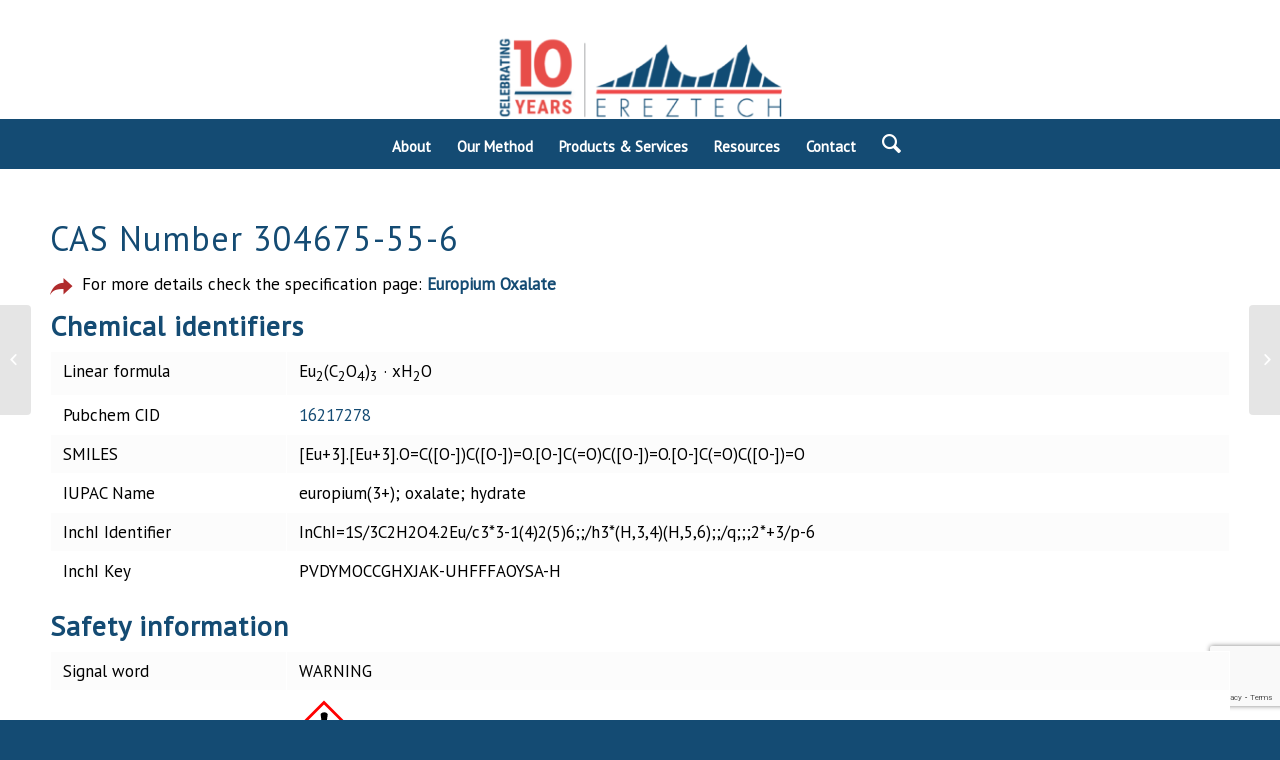

--- FILE ---
content_type: text/html; charset=UTF-8
request_url: https://ereztech.com/product/cas-304675-55-6/
body_size: 14248
content:
<!DOCTYPE html><html lang="en-US" class="html_stretched responsive av-preloader-disabled av-custom-lightbox  html_header_top html_logo_center html_bottom_nav_header html_menu_right html_slim html_header_sticky html_header_shrinking html_header_topbar_active html_mobile_menu_tablet html_header_searchicon html_content_align_center html_header_unstick_top html_header_stretch html_minimal_header html_elegant-blog html_av-submenu-hidden html_av-submenu-display-click html_av-overlay-side html_av-overlay-side-classic html_av-submenu-noclone html_entry_id_17881 av-no-preview html_text_menu_active "><head><meta charset="UTF-8" /><meta name="viewport" content="width=device-width, initial-scale=1, maximum-scale=1"><title>CAS Number 304675-55-6 - Ereztech</title><style id="rocket-critical-css">:root{--wp-admin-theme-color:#007cba;--wp-admin-theme-color-darker-10:#006ba1;--wp-admin-theme-color-darker-20:#005a87}html{min-width:910px}html.responsive{min-width:0}.container{position:relative;width:100%;margin:0 auto;padding:0 50px;clear:both}.inner-container{position:relative;height:100%;width:100%}.container_wrap{clear:both;position:relative;border-top-style:solid;border-top-width:1px}.units{float:left;display:inline;margin-left:50px;position:relative;z-index:1;min-height:1px}#wrap_all{width:100%;position:static;z-index:2;overflow:hidden}body .units.alpha{margin-left:0;clear:left}body .units.alpha{width:100%}.container .av-content-full.units{width:100%}.container{max-width:1010px}@media only screen and (min-width:768px) and (max-width:989px){.responsive #top{overflow-x:hidden}.responsive .container{max-width:782px}}@media only screen and (max-width:767px){.responsive #top{overflow-x:hidden}.responsive #top #wrap_all .container{width:85%;max-width:85%;margin:0 auto;padding-left:0;padding-right:0;float:none}.responsive .units{margin:0}}.container:after{content:"</title>20";display:block;height:0;clear:both;visibility:hidden}.clearfix:before,.clearfix:after{content:'</title>20';display:block;overflow:hidden;visibility:hidden;width:0;height:0}.clearfix:after{clear:both}.clearfix{zoom:1}html,body,div,span,h1,h2,a,img,strong,sub,ul,li,table,tbody,tr,td,article,header,nav{margin:0;padding:0;border:0;font-size:100%;font:inherit;vertical-align:baseline}article,header,nav{display:block}body{line-height:1em}ul{list-style:none}table{border-collapse:collapse;border-spacing:0}*{-moz-box-sizing:border-box;-webkit-box-sizing:border-box;box-sizing:border-box}html.responsive,.responsive body{overflow-x:hidden}body{font:13px/1.65em "HelveticaNeue","Helvetica Neue",Helvetica,Arial,sans-serif;color:#444;-webkit-text-size-adjust:100%}h1,h2{font-weight:600}h1{font-size:34px;line-height:1.1em;margin-bottom:14px}h2{font-size:28px;line-height:1.1em;margin-bottom:10px}strong{font-weight:700}a{text-decoration:none;outline:0;max-width:100%;max-width:none}a:visited{outline:0;text-decoration:underline}#top .avia_hidden_link_text{display:none}ul{margin-bottom:20px}ul{list-style:none outside;margin-left:7px}ul ul{margin:4px 0 5px 30px}ul ul li{margin-bottom:6px}img,a img{border:none;padding:0;margin:0;display:inline-block;max-width:100%;height:auto;image-rendering:optimizeQuality}[data-av_icon]:before{-webkit-font-smoothing:antialiased;-moz-osx-font-smoothing:grayscale;font-weight:400;content:attr(data-av_icon);speak:none}table{width:100%;padding:0;margin:0 0 20px 0;font-size:17px}td{font-size:17px;padding:9px 12px;border-style:solid;border-width:1px;border-left:none;border-top:none}tr td:first-child{border-left-style:solid;border-left-width:1px}tr:first-child td{border-top-style:solid;border-top-width:1px}sub{vertical-align:sub;font-size:smaller}#header{position:relative;z-index:501;width:100%;background:transparent}#header_main .container,.main_menu ul:first-child>li a{height:88px;line-height:88px}.html_header_top.html_header_sticky #main{padding-top:88px}.html_header_top.html_header_sticky #header{position:fixed}.html_header_top.html_header_sticky.html_bottom_nav_header #main{padding-top:140px}.html_header_top #top .av_header_stretch .container{width:96%;padding:0;max-width:100%}.html_header_top .av_bottom_nav_header #header_main_alternate .main_menu ul:first-child>li>a{height:50px;line-height:50px}.html_header_top.html_bottom_nav_header #header_main{z-index:3}.html_header_top.html_bottom_nav_header #header_main_alternate .main_menu{clear:both;position:relative;line-height:40px;height:100%;width:100%;float:left}.html_header_top.html_bottom_nav_header #header_main_alternate .main_menu>div,.html_header_top.html_bottom_nav_header #header_main_alternate .main_menu ul:first-child{width:100%;height:50px}.html_header_top.html_bottom_nav_header #header_main_alternate .main_menu .menu-item-search-dropdown{float:right}#header_main_alternate{z-index:2}#header #header_main_alternate .container{max-height:none;height:auto}.html_header_top.html_logo_center .main_menu{text-align:center}.html_header_top.html_logo_center #header_main_alternate .main_menu ul:first-child{display:inline-block;width:auto;position:static}.html_header_top.html_logo_center .logo{left:50%;-webkit-transform:translate(-50%,0);-ms-transform:translate(-50%,0);transform:translate(-50%,0)}.html_header_top.html_header_topbar_active.html_header_sticky #top #main{padding-top:119px}.html_header_top.html_header_topbar_active.html_header_sticky.html_bottom_nav_header #top #main{padding-top:170px}#header_meta{border-top:none;z-index:10;min-height:30px;border-bottom-style:solid;border-bottom-width:1px;margin-bottom:-1px}#header_meta .container{min-height:30px}#header_main{border-bottom-width:1px;border-bottom-style:solid;z-index:1}.header_bg{position:absolute;top:0;left:0;width:100%;height:100%;opacity:.95;filter:alpha(opacity=95);z-index:0;-webkit-perspective:1000px;-webkit-backface-visibility:hidden}.av_minimal_header .header_bg{opacity:1;filter:alpha(opacity=100)}.av_minimal_header #header_main,.av_minimal_header #header_meta{border:none}.av_minimal_header .avia-menu-fx{display:none}#top #header.av_minimal_header .main_menu ul:first-child>li>ul{border-top:none}.av_minimal_header #header_main .container,.av_minimal_header .main_menu ul:first-child>li a{height:90px;line-height:90px}.av_minimal_header #header_main_alternate{border:none}.av-hamburger{padding:0 0 0 0;display:inline-block;font:inherit;color:inherit;text-transform:none;background-color:transparent;border:0;margin:0;overflow:visible}.av-hamburger-box{width:35px;height:24px;display:inline-block;position:relative}.av-hamburger-inner{display:block;top:50%;margin-top:-2px}.av-hamburger-inner,.av-hamburger-inner::before,.av-hamburger-inner::after{width:40px;height:3px;background-color:#000;border-radius:3px;position:absolute}.av-hamburger-inner::before,.av-hamburger-inner::after{content:"";display:block}.av-hamburger-inner::before{top:-10px}.av-hamburger-inner::after{bottom:-10px}.av-burger-menu-main{display:none}.av-burger-menu-main a{padding-left:10px}.av-hamburger strong{display:none}.av-hamburger-box{height:8px}.av-hamburger-inner,.av-hamburger-inner::before,.av-hamburger-inner::after{width:100%}div .logo{float:left;position:absolute;left:0;z-index:1}.logo,.logo a{overflow:hidden;position:relative;display:block;height:100%}.logo img{padding:0;display:block;width:auto;height:auto;max-height:100%;image-rendering:auto;position:relative;z-index:2;height:100%;height:auto}.main_menu{clear:none;position:absolute;z-index:100;line-height:30px;height:100%;margin:0;right:0}.av-main-nav-wrap{float:left;position:relative;z-index:3}.av-main-nav-wrap ul{margin:0;padding:0}.av-main-nav{z-index:110;position:relative}.av-main-nav ul{display:none;margin-left:0;left:0;position:absolute;top:100%;width:208px;z-index:2;padding:0;box-shadow:0 8px 15px rgba(0,0,0,.1);margin-top:-1px}.av-main-nav ul li{margin:0;padding:0;width:100%}.av-main-nav ul li a{border-right-style:solid;border-right-width:1px;border-left-style:solid;border-left-width:1px}.av-main-nav ul li:last-child>a{border-bottom-style:solid;border-bottom-width:1px}.av-main-nav li{float:left;position:relative;z-index:20}.av-main-nav>li>ul{border-top-width:2px;border-top-style:solid}.av-main-nav>li{line-height:30px}.av-main-nav li a{max-width:none}.av-main-nav>li>a{display:block;text-decoration:none;padding:0 13px;font-weight:400;font-size:12px;font-weight:600;font-size:13px}#top .av-main-nav ul a{width:100%;height:auto;float:left;text-align:left;line-height:23px;padding:8px 15px;font-size:12px;min-height:23px;max-width:none;text-decoration:none;font-family:inherit}.avia-menu-fx{position:absolute;bottom:-1px;height:2px;z-index:10;width:100%;left:0;opacity:0;visibility:hidden}.avia-menu-fx .avia-arrow-wrap{height:10px;width:10px;position:absolute;top:-10px;left:50%;margin-left:-5px;overflow:hidden;display:none;visibility:hidden}.avia-menu-fx .avia-arrow-wrap .avia-arrow{top:10px}.html_bottom_nav_header #top #menu-item-search>a{padding-right:0}.main_menu .avia-bullet{display:none}.avia-bullet{display:block;position:absolute;height:0;width:0;top:51%;margin-top:-3px;left:-3px;border-top:3px solid transparent!important;border-bottom:3px solid transparent!important;border-left:3px solid green}#top #menu-item-search{z-index:100}#top .menu-item-search-dropdown>a,.iconfont{font-size:17px}#top #menu-item-search.menu-item-search-dropdown>a{border-left:none}.avia-arrow{height:10px;width:10px;position:absolute;top:-6px;left:50%;margin-left:-5px;-webkit-transform:rotate(45deg);transform:rotate(45deg);border-width:1px;border-style:solid;visibility:hidden}.content{padding-top:50px;padding-bottom:50px;-webkit-box-sizing:content-box;-moz-box-sizing:content-box;box-sizing:content-box;min-height:1px;z-index:1}.content{border-right-style:solid;border-right-width:1px;margin-right:-1px}.content .entry-content-wrapper{padding-right:50px}.fullsize .content{margin:0;border:none}.fullsize .content .entry-content-wrapper{padding-right:0}#top .avia-post-nav{position:fixed;height:110px;top:50%;background:#aaa;background:rgba(0,0,0,.1);color:#fff;margin-top:-55px;padding:15px;text-decoration:none;z-index:501;-webkit-transform:translate3d(0,0,0)}.avia-post-nav .label{position:absolute;top:50%;height:22px;line-height:22px;margin-top:-11px;font-size:24px}.avia-post-prev{left:0;border-top-right-radius:4px;border-bottom-right-radius:4px}.avia-post-prev .label{left:10px}.avia-post-next{right:0;border-top-left-radius:4px;border-bottom-left-radius:4px}.avia-post-next .label{right:10px}.avia-post-nav .entry-info{display:block;height:80px;width:220px;display:table}.avia-post-next .entry-info{margin:0 20px 0 1px}.avia-post-prev .entry-info{margin:0 1px 0 20px}.avia-post-nav .entry-info span{display:table-cell;vertical-align:middle;font-size:13px;line-height:1.65em}.avia-post-nav .entry-info-wrap{width:1px;overflow:hidden;display:block}.no_sidebar_border .content{border-left:none;border-right:none}.template-page .entry-content-wrapper h1,.template-page .entry-content-wrapper h2{text-transform:uppercase;letter-spacing:1px}#scroll-top-link{position:fixed;border-radius:2px;height:50px;width:50px;line-height:50px;text-decoration:none;text-align:center;opacity:0;right:50px;bottom:50px;z-index:1030;visibility:hidden}@media only screen and (max-width:989px){.responsive #top .avia-post-prev{left:0}.responsive #top .avia-post-next{right:0}}@media only screen and (min-width:768px) and (max-width:989px){.responsive .main_menu ul:first-child>li>a{padding:0 10px}.responsive #top .header_bg{opacity:1;filter:alpha(opacity=100)}.responsive #main .container_wrap:first-child{border-top:none}.responsive .logo{float:left}.responsive .logo img{margin:0}.responsive.html_header_top.html_header_sticky.html_bottom_nav_header.html_mobile_menu_tablet #main{padding-top:88px}.responsive.html_mobile_menu_tablet .av-burger-menu-main{display:block}.responsive #top #wrap_all .av_mobile_menu_tablet .main_menu{top:0;left:auto;right:0;display:block}.responsive #top .av_mobile_menu_tablet .av-main-nav .menu-item{display:none}.responsive #top .av_mobile_menu_tablet .av-main-nav .menu-item-avia-special{display:block}.responsive #top #wrap_all .av_mobile_menu_tablet .menu-item-search-dropdown>a{font-size:24px}.responsive #top .av_mobile_menu_tablet #header_main_alternate{display:none}.responsive.html_mobile_menu_tablet #top #wrap_all .menu-item-search-dropdown>a{font-size:24px}.responsive.html_mobile_menu_tablet.html_header_top.html_header_sticky #top #wrap_all #main{padding-top:88px}.responsive.html_mobile_menu_tablet #top #wrap_all .av-logo-container{height:90px;line-height:90px}.responsive.html_mobile_menu_tablet #top #header .av-main-nav>li>a{background:transparent;color:inherit}}@media only screen and (max-width:767px){.responsive .content .entry-content-wrapper{padding:0}.responsive .content{border:none}.responsive #top .avia-post-nav{display:none}.responsive #top #wrap_all #header{position:relative;width:100%;float:none;height:auto;margin:0!important;opacity:1;min-height:0}.responsive #top #main{padding-top:0!important;margin:0}.responsive #top #main .container_wrap:first-child{border-top:none}.responsive.html_header_top.html_logo_center .logo{left:0%;-webkit-transform:translate(0%,0);-ms-transform:translate(0%,0);transform:translate(0%,0);margin:0}.responsive #top .logo{position:static;display:table;height:80px!important;float:none;padding:0;border:none;width:80%}.responsive .logo a{display:table-cell;vertical-align:middle}.responsive .logo img{height:auto!important;width:auto;max-width:100%;display:block;max-height:80px}.responsive #header_main .container{height:auto!important}.responsive #top .header_bg{opacity:1;filter:alpha(opacity=1)}.responsive .logo img{margin:0}.responsive .av-burger-menu-main{display:block}.responsive #top #wrap_all .main_menu{top:0;height:80px;left:auto;right:0;display:block;position:absolute}.responsive .main_menu ul:first-child>li a{height:80px;line-height:80px}.responsive #top .av-main-nav .menu-item{display:none}.responsive #top .av-main-nav .menu-item-avia-special{display:block}.responsive #top #wrap_all .menu-item-search-dropdown>a{font-size:24px}.responsive #header_main_alternate{display:none}.responsive #top #wrap_all .av-logo-container{height:80px;line-height:80px}.responsive #top #wrap_all .av-logo-container{padding:0}.responsive #top #header .av-main-nav>li>a{background:transparent;color:inherit}.responsive #scroll-top-link{display:none}}.av_minimal_header+#main .container_wrap_first{border-top:none}#top .av_font_icon a{color:inherit;display:block}.av_font_icon{display:block;text-align:center}.avia-icon-pos-left{float:left;margin-right:.5em}.html_bottom_nav_header.html_logo_center #top #menu-item-search>a{border-color:#144b73}html,#scroll-top-link{background-color:#144b73}#scroll-top-link{color:#eee;border:1px solid #144b73}.html_stretched #wrap_all{background-color:#144b73}.html_bottom_nav_header.html_logo_center #top #menu-item-search>a{border-color:#fffffff}.html_bottom_nav_header.html_logo_center #top #menu-item-search>a{border-color:#e1e1e1}.main_color,.main_color div,.main_color header,.main_color main,.main_color article,.main_color span,.main_color h1,.main_color h2,.main_color a,.main_color sub,.main_color table,.main_color tbody,.main_color tr,.main_color td,.main_color article,.main_color header{border-color:#fff}.main_color{background-color:#fff;color:#9d9d9d}.main_color h1,.main_color h2{color:#555}.main_color a{color:#144b73}.main_color table{background:#fcfcfc}.main_color ::-webkit-input-placeholder{color:#ababab}.main_color ::-moz-placeholder{color:#ababab;opacity:1}.main_color :-ms-input-placeholder{color:#ababab}.html_bottom_nav_header.html_logo_center #top #menu-item-search>a{border-color:#fff}.main_color tr:nth-child(even){background-color:#fff;color:#9d9d9d}.main_color tr:nth-child(even){color:#ababab}.main_color tr:nth-child(odd){background:#fcfcfc}#main{border-color:#fff}.header_color,.header_color div,.header_color nav,.header_color span,.header_color a,.header_color img,.header_color strong,.header_color ul,.header_color li,.header_color nav{border-color:#fff}.header_color{background-color:#fff;color:#144b73}.header_color a,.header_color strong{color:#144b73}.header_color .avia-menu-fx,.header_color .avia-menu-fx .avia-arrow{background-color:#144b73;color:#fff;border-color:#022951}.header_color .container_wrap_meta{background:#fff}.header_color .avia-bullet{border-color:#144b73}.html_header_top .header_color .main_menu ul:first-child>li>ul{border-top-color:#144b73}.header_color ::-webkit-input-placeholder{color:#144b73}.header_color ::-moz-placeholder{color:#144b73;opacity:1}.header_color :-ms-input-placeholder{color:#144b73}.header_color .header_bg,.header_color .main_menu ul ul,.header_color .main_menu .menu ul li a{background-color:#fff;color:#144b73}.header_color .main_menu ul:first-child>li>a{color:#144b73}.html_bottom_nav_header.html_logo_center #top #menu-item-search>a{border-color:#fff}#main{background-color:#fff}.header_color .av-hamburger-inner,.header_color .av-hamburger-inner::before,.header_color .av-hamburger-inner::after{background-color:#144b73}.header_color .avia-arrow{background-color:#fff}.header_color .avia-bullet{border-color:#144b73}h1,h2{font-family:'PT Sans','HelveticaNeue','Helvetica Neue',Helvetica,Arial,sans-serif}body{font-family:'Lato','HelveticaNeue','Helvetica Neue',Helvetica,Arial,sans-serif}@media only screen and (min-width:1150px) and (max-width:1200px){.avia-menu ul li a .avia-menu-text{font-size:12px}}@media only screen and (min-width:1080px) and (max-width:1150px){.avia-menu ul li a .avia-menu-text{font-size:11px}}@media only screen and (min-width:1020px) and (max-width:1080px){.avia-menu ul li a .avia-menu-text{font-size:10px}}@media only screen and (min-width:990px) and (max-width:1020px){.avia-menu ul li a .avia-menu-text{font-size:9.5px}}.container{width:100%}.responsive .container{max-width:1310px}#top #wrap_all .av-main-nav ul>li>a{color:#999}#top #header .av-main-nav>li{font-family:PT Sans}#top #header .av-main-nav>li>a{font-size:20px;font-family:'PT Sans','Helvetica Neue',Helvetica,Arial,sans-serif}#top #header .av-main-nav>li>a{font-size:24px}#top #wrap_all .all_colors h2{color:#144b73;font-size:28px;font-family:'PT Sans','Helvetica Neue',Helvetica,Arial,sans-serif;text-transform:none}#top #wrap_all .all_colors h1{color:#144b73;font-size:34px;font-family:'PT Sans','Helvetica Neue',Helvetica,Arial,sans-serif;text-transform:none}body#top{font-size:17px;line-height:1.2em;font-weight:lighter;font-family:'PT Sans','Helvetica Neue',Helvetica,Arial,sans-serif}#top #header_main_alternate{background-color:#144b73}#top #header .av-main-nav>li{font-family:PT Sans}#top #header .av-main-nav>li>a{color:#fff;background-color:#144b73;font-family:'PT Sans','Helvetica Neue',Helvetica,Arial,sans-serif}#top #header .av-main-nav>li>a .avia-menu-text{color:#fff}body{font-family:'PT Sans','Helvetica Neue',Helvetica,Arial,sans-serif}.main_menu{text-align:center}.main_color table{font-size:100%}.wp-block-table-is-style-stripes{color:#000;font-size:100%}.main_color tr:nth-child(even){color:#000;font-size:16px}.header_color .main_menu ul:first-child>li>a{color:#fff}@media only screen and (min-width:1150px){.avia-menu ul li a .avia-menu-text{font-size:15px}}.et-product{font-size:17px;color:black}.et-product__title{font-weight:400}.et-product__attribute-group__label,.et-product__attribute-group__value{font-size:17px}.et-product__attribute-group__label{width:20%;min-width:180px}.et-product__attribute-group__value{width:80%}.et-product__parent{margin:1em 0}.et-product__parent__icon{color:#b02b2c;border-color:#b02b2c}.et-product__parent__icon-link{font-size:25px;line-height:25px}.et-product__parent__link{font-weight:700}@media only screen and (max-width:760px),(min-device-width:768px) and (max-device-width:1024px){.et-product__attribute-group__table tbody,.et-product__attribute-group__table td,.et-product__attribute-group__table tr{background:#fff;display:block}.et-product__attribute-group__label,.et-product__attribute-group__value{width:auto}.et-product__attribute-group__label{font-weight:700;padding:12px 9px 3px}.et-product__attribute-group__value{padding:3px 9px 12px}}</style><link rel="preload" href="https://ereztech.com/wp-content/cache/min/1/fc690f4726ba4da414046d9884fa6c0e.css" as="style" onload="this.onload=null;this.rel='stylesheet'" data-minify="1" /><meta name='robots' content='max-image-preview:large' /><style>img:is([sizes="auto" i],[sizes^="auto," i]){contain-intrinsic-size:3000px 1500px}</style><meta name="description" content="CAS Number 304675-55-6: | Ereztech"/><link rel="canonical" href="https://ereztech.com/product/cas-304675-55-6/" /><meta property="og:locale" content="en_US" /><meta property="og:type" content="article" /><meta property="og:title" content="CAS Number 304675-55-6 - Ereztech" /><meta property="og:description" content="CAS Number 304675-55-6: | Ereztech" /><meta property="og:url" content="https://ereztech.com/product/cas-304675-55-6/" /><meta property="og:site_name" content="Ereztech" /><meta name="twitter:card" content="summary" /><meta name="twitter:description" content="CAS Number 304675-55-6: | Ereztech" /><meta name="twitter:title" content="CAS Number 304675-55-6 - Ereztech" /> <script type='application/ld+json' class='yoast-schema-graph yoast-schema-graph--main'>{"@context":"https://schema.org","@graph":[{"@type":"WebSite","@id":"https://ereztech.com/#website","url":"https://ereztech.com/","name":"Ereztech","potentialAction":{"@type":"SearchAction","target":"https://ereztech.com/?s={search_term_string}","query-input":"required name=search_term_string"}},{"@type":"WebPage","@id":"https://ereztech.com/product/cas-304675-55-6/#webpage","url":"https://ereztech.com/product/cas-304675-55-6/","inLanguage":"en-US","name":"CAS Number 304675-55-6 - Ereztech","isPartOf":{"@id":"https://ereztech.com/#website"},"datePublished":"2020-07-21T16:05:34+00:00","dateModified":"2020-07-21T16:05:34+00:00","description":"CAS Number 304675-55-6: | Ereztech"}]}</script> <link rel='dns-prefetch' href='//js.hs-scripts.com' /><link rel='dns-prefetch' href='//maxcdn.bootstrapcdn.com' /><link rel="alternate" type="application/rss+xml" title="Ereztech &raquo; Feed" href="https://ereztech.com/feed/" /><link rel="alternate" type="application/rss+xml" title="Ereztech &raquo; Comments Feed" href="https://ereztech.com/comments/feed/" /><link rel='preload' id='avia-google-webfont' href='//fonts.googleapis.com/css?family=PT+Sans%7CLato:300,400,700' as="style" onload="this.onload=null;this.rel='stylesheet'" type='text/css' media='all'/><style id='wp-emoji-styles-inline-css' type='text/css'>img.wp-smiley,img.emoji{display:inline!important;border:none!important;box-shadow:none!important;height:1em!important;width:1em!important;margin:0 0.07em!important;vertical-align:-0.1em!important;background:none!important;padding:0!important}</style><style id='classic-theme-styles-inline-css' type='text/css'>.wp-block-button__link{color:#fff;background-color:#32373c;border-radius:9999px;box-shadow:none;text-decoration:none;padding:calc(.667em + 2px) calc(1.333em + 2px);font-size:1.125em}.wp-block-file__button{background:#32373c;color:#fff;text-decoration:none}</style><style id='global-styles-inline-css' type='text/css'>:root{--wp--preset--aspect-ratio--square:1;--wp--preset--aspect-ratio--4-3:4/3;--wp--preset--aspect-ratio--3-4:3/4;--wp--preset--aspect-ratio--3-2:3/2;--wp--preset--aspect-ratio--2-3:2/3;--wp--preset--aspect-ratio--16-9:16/9;--wp--preset--aspect-ratio--9-16:9/16;--wp--preset--color--black:#000;--wp--preset--color--cyan-bluish-gray:#abb8c3;--wp--preset--color--white:#fff;--wp--preset--color--pale-pink:#f78da7;--wp--preset--color--vivid-red:#cf2e2e;--wp--preset--color--luminous-vivid-orange:#ff6900;--wp--preset--color--luminous-vivid-amber:#fcb900;--wp--preset--color--light-green-cyan:#7bdcb5;--wp--preset--color--vivid-green-cyan:#00d084;--wp--preset--color--pale-cyan-blue:#8ed1fc;--wp--preset--color--vivid-cyan-blue:#0693e3;--wp--preset--color--vivid-purple:#9b51e0;--wp--preset--gradient--vivid-cyan-blue-to-vivid-purple:linear-gradient(135deg,rgba(6,147,227,1) 0%,rgb(155,81,224) 100%);--wp--preset--gradient--light-green-cyan-to-vivid-green-cyan:linear-gradient(135deg,rgb(122,220,180) 0%,rgb(0,208,130) 100%);--wp--preset--gradient--luminous-vivid-amber-to-luminous-vivid-orange:linear-gradient(135deg,rgba(252,185,0,1) 0%,rgba(255,105,0,1) 100%);--wp--preset--gradient--luminous-vivid-orange-to-vivid-red:linear-gradient(135deg,rgba(255,105,0,1) 0%,rgb(207,46,46) 100%);--wp--preset--gradient--very-light-gray-to-cyan-bluish-gray:linear-gradient(135deg,rgb(238,238,238) 0%,rgb(169,184,195) 100%);--wp--preset--gradient--cool-to-warm-spectrum:linear-gradient(135deg,rgb(74,234,220) 0%,rgb(151,120,209) 20%,rgb(207,42,186) 40%,rgb(238,44,130) 60%,rgb(251,105,98) 80%,rgb(254,248,76) 100%);--wp--preset--gradient--blush-light-purple:linear-gradient(135deg,rgb(255,206,236) 0%,rgb(152,150,240) 100%);--wp--preset--gradient--blush-bordeaux:linear-gradient(135deg,rgb(254,205,165) 0%,rgb(254,45,45) 50%,rgb(107,0,62) 100%);--wp--preset--gradient--luminous-dusk:linear-gradient(135deg,rgb(255,203,112) 0%,rgb(199,81,192) 50%,rgb(65,88,208) 100%);--wp--preset--gradient--pale-ocean:linear-gradient(135deg,rgb(255,245,203) 0%,rgb(182,227,212) 50%,rgb(51,167,181) 100%);--wp--preset--gradient--electric-grass:linear-gradient(135deg,rgb(202,248,128) 0%,rgb(113,206,126) 100%);--wp--preset--gradient--midnight:linear-gradient(135deg,rgb(2,3,129) 0%,rgb(40,116,252) 100%);--wp--preset--font-size--small:13px;--wp--preset--font-size--medium:20px;--wp--preset--font-size--large:36px;--wp--preset--font-size--x-large:42px;--wp--preset--spacing--20:.44rem;--wp--preset--spacing--30:.67rem;--wp--preset--spacing--40:1rem;--wp--preset--spacing--50:1.5rem;--wp--preset--spacing--60:2.25rem;--wp--preset--spacing--70:3.38rem;--wp--preset--spacing--80:5.06rem;--wp--preset--shadow--natural:6px 6px 9px rgba(0,0,0,.2);--wp--preset--shadow--deep:12px 12px 50px rgba(0,0,0,.4);--wp--preset--shadow--sharp:6px 6px 0 rgba(0,0,0,.2);--wp--preset--shadow--outlined:6px 6px 0 -3px rgba(255,255,255,1),6px 6px rgba(0,0,0,1);--wp--preset--shadow--crisp:6px 6px 0 rgba(0,0,0,1)}:where(.is-layout-flex){gap:.5em}:where(.is-layout-grid){gap:.5em}body .is-layout-flex{display:flex}.is-layout-flex{flex-wrap:wrap;align-items:center}.is-layout-flex>:is(*,div){margin:0}body .is-layout-grid{display:grid}.is-layout-grid>:is(*,div){margin:0}:where(.wp-block-columns.is-layout-flex){gap:2em}:where(.wp-block-columns.is-layout-grid){gap:2em}:where(.wp-block-post-template.is-layout-flex){gap:1.25em}:where(.wp-block-post-template.is-layout-grid){gap:1.25em}.has-black-color{color:var(--wp--preset--color--black)!important}.has-cyan-bluish-gray-color{color:var(--wp--preset--color--cyan-bluish-gray)!important}.has-white-color{color:var(--wp--preset--color--white)!important}.has-pale-pink-color{color:var(--wp--preset--color--pale-pink)!important}.has-vivid-red-color{color:var(--wp--preset--color--vivid-red)!important}.has-luminous-vivid-orange-color{color:var(--wp--preset--color--luminous-vivid-orange)!important}.has-luminous-vivid-amber-color{color:var(--wp--preset--color--luminous-vivid-amber)!important}.has-light-green-cyan-color{color:var(--wp--preset--color--light-green-cyan)!important}.has-vivid-green-cyan-color{color:var(--wp--preset--color--vivid-green-cyan)!important}.has-pale-cyan-blue-color{color:var(--wp--preset--color--pale-cyan-blue)!important}.has-vivid-cyan-blue-color{color:var(--wp--preset--color--vivid-cyan-blue)!important}.has-vivid-purple-color{color:var(--wp--preset--color--vivid-purple)!important}.has-black-background-color{background-color:var(--wp--preset--color--black)!important}.has-cyan-bluish-gray-background-color{background-color:var(--wp--preset--color--cyan-bluish-gray)!important}.has-white-background-color{background-color:var(--wp--preset--color--white)!important}.has-pale-pink-background-color{background-color:var(--wp--preset--color--pale-pink)!important}.has-vivid-red-background-color{background-color:var(--wp--preset--color--vivid-red)!important}.has-luminous-vivid-orange-background-color{background-color:var(--wp--preset--color--luminous-vivid-orange)!important}.has-luminous-vivid-amber-background-color{background-color:var(--wp--preset--color--luminous-vivid-amber)!important}.has-light-green-cyan-background-color{background-color:var(--wp--preset--color--light-green-cyan)!important}.has-vivid-green-cyan-background-color{background-color:var(--wp--preset--color--vivid-green-cyan)!important}.has-pale-cyan-blue-background-color{background-color:var(--wp--preset--color--pale-cyan-blue)!important}.has-vivid-cyan-blue-background-color{background-color:var(--wp--preset--color--vivid-cyan-blue)!important}.has-vivid-purple-background-color{background-color:var(--wp--preset--color--vivid-purple)!important}.has-black-border-color{border-color:var(--wp--preset--color--black)!important}.has-cyan-bluish-gray-border-color{border-color:var(--wp--preset--color--cyan-bluish-gray)!important}.has-white-border-color{border-color:var(--wp--preset--color--white)!important}.has-pale-pink-border-color{border-color:var(--wp--preset--color--pale-pink)!important}.has-vivid-red-border-color{border-color:var(--wp--preset--color--vivid-red)!important}.has-luminous-vivid-orange-border-color{border-color:var(--wp--preset--color--luminous-vivid-orange)!important}.has-luminous-vivid-amber-border-color{border-color:var(--wp--preset--color--luminous-vivid-amber)!important}.has-light-green-cyan-border-color{border-color:var(--wp--preset--color--light-green-cyan)!important}.has-vivid-green-cyan-border-color{border-color:var(--wp--preset--color--vivid-green-cyan)!important}.has-pale-cyan-blue-border-color{border-color:var(--wp--preset--color--pale-cyan-blue)!important}.has-vivid-cyan-blue-border-color{border-color:var(--wp--preset--color--vivid-cyan-blue)!important}.has-vivid-purple-border-color{border-color:var(--wp--preset--color--vivid-purple)!important}.has-vivid-cyan-blue-to-vivid-purple-gradient-background{background:var(--wp--preset--gradient--vivid-cyan-blue-to-vivid-purple)!important}.has-light-green-cyan-to-vivid-green-cyan-gradient-background{background:var(--wp--preset--gradient--light-green-cyan-to-vivid-green-cyan)!important}.has-luminous-vivid-amber-to-luminous-vivid-orange-gradient-background{background:var(--wp--preset--gradient--luminous-vivid-amber-to-luminous-vivid-orange)!important}.has-luminous-vivid-orange-to-vivid-red-gradient-background{background:var(--wp--preset--gradient--luminous-vivid-orange-to-vivid-red)!important}.has-very-light-gray-to-cyan-bluish-gray-gradient-background{background:var(--wp--preset--gradient--very-light-gray-to-cyan-bluish-gray)!important}.has-cool-to-warm-spectrum-gradient-background{background:var(--wp--preset--gradient--cool-to-warm-spectrum)!important}.has-blush-light-purple-gradient-background{background:var(--wp--preset--gradient--blush-light-purple)!important}.has-blush-bordeaux-gradient-background{background:var(--wp--preset--gradient--blush-bordeaux)!important}.has-luminous-dusk-gradient-background{background:var(--wp--preset--gradient--luminous-dusk)!important}.has-pale-ocean-gradient-background{background:var(--wp--preset--gradient--pale-ocean)!important}.has-electric-grass-gradient-background{background:var(--wp--preset--gradient--electric-grass)!important}.has-midnight-gradient-background{background:var(--wp--preset--gradient--midnight)!important}.has-small-font-size{font-size:var(--wp--preset--font-size--small)!important}.has-medium-font-size{font-size:var(--wp--preset--font-size--medium)!important}.has-large-font-size{font-size:var(--wp--preset--font-size--large)!important}.has-x-large-font-size{font-size:var(--wp--preset--font-size--x-large)!important}:where(.wp-block-post-template.is-layout-flex){gap:1.25em}:where(.wp-block-post-template.is-layout-grid){gap:1.25em}:where(.wp-block-columns.is-layout-flex){gap:2em}:where(.wp-block-columns.is-layout-grid){gap:2em}:root :where(.wp-block-pullquote){font-size:1.5em;line-height:1.6}</style><link rel='preload' id='avia-print-css' href='https://ereztech.com/wp-content/cache/busting/1/wp-content/themes/enfold/css/print-4.2.3.css' as="style" onload="this.onload=null;this.rel='stylesheet'" type='text/css' media='print' /><link rel='preload' id='font-awesome-css' href='//maxcdn.bootstrapcdn.com/font-awesome/4.3.0/css/font-awesome.min.css?ver=4.3.0' as="style" onload="this.onload=null;this.rel='stylesheet'" type='text/css' media='all' /><style id='rocket-lazyload-inline-css' type='text/css'>.rll-youtube-player{position:relative;padding-bottom:56.23%;height:0;overflow:hidden;max-width:100%;background:#000;margin:5px}.rll-youtube-player iframe{position:absolute;top:0;left:0;width:100%;height:100%;z-index:100;background:0 0}.rll-youtube-player img{bottom:0;display:block;left:0;margin:auto;max-width:100%;width:100%;position:absolute;right:0;top:0;border:none;height:auto;cursor:pointer;-webkit-transition:.4s all;-moz-transition:.4s all;transition:.4s all}.rll-youtube-player img:hover{-webkit-filter:brightness(75%)}.rll-youtube-player .play{height:72px;width:72px;left:50%;top:50%;margin-left:-36px;margin-top:-36px;position:absolute;background:url(https://ereztech.com/wp-content/plugins/wp-rocket/inc/front/img/youtube.png) no-repeat;cursor:pointer}</style> <script type="text/javascript" src="https://ereztech.com/wp-content/cache/busting/1/wp-includes/js/jquery/jquery.min-3.7.1.js" id="jquery-core-js"></script> <link rel="https://api.w.org/" href="https://ereztech.com/wp-json/" /><link rel="EditURI" type="application/rsd+xml" title="RSD" href="https://ereztech.com/xmlrpc.php?rsd" /><link rel='shortlink' href='https://ereztech.com/?p=17881' />  <script data-no-minify="1" async src="https://ereztech.com/wp-content/cache/busting/1/gtm-local.js"></script> <script>window.dataLayer = window.dataLayer || [];
  function gtag(){dataLayer.push(arguments);}
  gtag('js', new Date());

  gtag('config', 'AW-431276276');</script>  <script async src="https://www.googletagmanager.com/gtag/js?id=UA-118654034-1"></script> <script>window.dataLayer = window.dataLayer || [];
  function gtag(){dataLayer.push(arguments);}
  gtag('js', new Date());

  gtag('config', 'UA-118654034-1');</script> <noscript><img alt="" src="https://secure.office-information-24.com/785435.png" style="display:none;" /></noscript><link rel="profile" href="http://gmpg.org/xfn/11" /><link rel="alternate" type="application/rss+xml" title="Ereztech RSS2 Feed" href="https://ereztech.com/feed/" /><link rel="pingback" href="https://ereztech.com/xmlrpc.php" /> <!--[if lt IE 9]><script src="https://ereztech.com/wp-content/themes/enfold/js/html5shiv.js"></script><![endif]--><link rel="icon" href="/wp-content/uploads/2018/04/ereztech-favicon2.png" type="image/png"><meta name="redi-version" content="1.2.7" /><link rel="icon" href="https://ereztech.com/wp-content/uploads/2018/04/cropped-ereztech-favicon-32x32.png" sizes="32x32" /><link rel="icon" href="https://ereztech.com/wp-content/uploads/2018/04/cropped-ereztech-favicon-192x192.png" sizes="192x192" /><link rel="apple-touch-icon" href="https://ereztech.com/wp-content/uploads/2018/04/cropped-ereztech-favicon-180x180.png" /><meta name="msapplication-TileImage" content="https://ereztech.com/wp-content/uploads/2018/04/cropped-ereztech-favicon-270x270.png" /><style type='text/css'>@font-face{font-family:'entypo-fontello';font-weight:400;font-style:normal;src:url(https://ereztech.com/wp-content/themes/enfold/config-templatebuilder/avia-template-builder/assets/fonts/entypo-fontello.eot?v=3);src:url('https://ereztech.com/wp-content/themes/enfold/config-templatebuilder/avia-template-builder/assets/fonts/entypo-fontello.eot?v=3#iefix') format('embedded-opentype'),url(https://ereztech.com/wp-content/themes/enfold/config-templatebuilder/avia-template-builder/assets/fonts/entypo-fontello.woff?v=3) format('woff'),url(https://ereztech.com/wp-content/themes/enfold/config-templatebuilder/avia-template-builder/assets/fonts/entypo-fontello.ttf?v=3) format('truetype'),url('https://ereztech.com/wp-content/themes/enfold/config-templatebuilder/avia-template-builder/assets/fonts/entypo-fontello.svg?v=3#entypo-fontello') format('svg')}#top .avia-font-entypo-fontello,body .avia-font-entypo-fontello,html body [data-av_iconfont='entypo-fontello']:before{font-family:'entypo-fontello'}@font-face{font-family:'light_';font-weight:400;font-style:normal;src:url(https://ereztech.com/wp-content/uploads/avia_fonts/light_/light_.eot);src:url('https://ereztech.com/wp-content/uploads/avia_fonts/light_/light_.eot?#iefix') format('embedded-opentype'),url(https://ereztech.com/wp-content/uploads/avia_fonts/light_/light_.woff) format('woff'),url(https://ereztech.com/wp-content/uploads/avia_fonts/light_/light_.ttf) format('truetype'),url('https://ereztech.com/wp-content/uploads/avia_fonts/light_/light_.svg#light_') format('svg')}#top .avia-font-light_,body .avia-font-light_,html body [data-av_iconfont='light_']:before{font-family:'light_'}</style><script>/*! loadCSS rel=preload polyfill. [c]2017 Filament Group, Inc. MIT License */
(function(w){"use strict";if(!w.loadCSS){w.loadCSS=function(){}}
var rp=loadCSS.relpreload={};rp.support=(function(){var ret;try{ret=w.document.createElement("link").relList.supports("preload")}catch(e){ret=!1}
return function(){return ret}})();rp.bindMediaToggle=function(link){var finalMedia=link.media||"all";function enableStylesheet(){link.media=finalMedia}
if(link.addEventListener){link.addEventListener("load",enableStylesheet)}else if(link.attachEvent){link.attachEvent("onload",enableStylesheet)}
setTimeout(function(){link.rel="stylesheet";link.media="only x"});setTimeout(enableStylesheet,3000)};rp.poly=function(){if(rp.support()){return}
var links=w.document.getElementsByTagName("link");for(var i=0;i<links.length;i++){var link=links[i];if(link.rel==="preload"&&link.getAttribute("as")==="style"&&!link.getAttribute("data-loadcss")){link.setAttribute("data-loadcss",!0);rp.bindMediaToggle(link)}}};if(!rp.support()){rp.poly();var run=w.setInterval(rp.poly,500);if(w.addEventListener){w.addEventListener("load",function(){rp.poly();w.clearInterval(run)})}else if(w.attachEvent){w.attachEvent("onload",function(){rp.poly();w.clearInterval(run)})}}
if(typeof exports!=="undefined"){exports.loadCSS=loadCSS}
else{w.loadCSS=loadCSS}}(typeof global!=="undefined"?global:this))</script><link rel="preload" href="https://maxcdn.bootstrapcdn.com/font-awesome/4.6.3/css/font-awesome.min.css" as="style" onload="this.onload=null;this.rel='stylesheet'" /></head><body id="top" class="ereztech-product-template ereztech-product-template-tpl_ereztech-cas-product ereztech-product-template-tpl_ereztech-cas-product-php single single-ereztech-product postid-17881 stretched pt_sans lato no_sidebar_border" itemscope="itemscope" itemtype="https://schema.org/WebPage" ><div id='wrap_all'><header id='header' class='all_colors header_color light_bg_color  av_header_top av_logo_center av_bottom_nav_header av_menu_right av_slim av_header_sticky av_header_shrinking av_header_stretch av_mobile_menu_tablet av_header_searchicon av_header_unstick_top av_minimal_header av_header_border_disabled'  role="banner" itemscope="itemscope" itemtype="https://schema.org/WPHeader" ><div id='header_meta' class='container_wrap container_wrap_meta  av_secondary_right av_extra_header_active av_entry_id_17881'><div class='container'></div></div><div  id='header_main' class='container_wrap container_wrap_logo'><div class='container av-logo-container'><div class='inner-container'><span class='logo'><a href='https://ereztech.com/'><img height='100' width='300' src='https://ereztech.com/wp-content/uploads/2021/01/WebHead-Logo-1-300x95.png' alt='Ereztech' /></a></span></div></div><div id='header_main_alternate' class='container_wrap'><div class='container'><nav class='main_menu' data-selectname='Select a page'  role="navigation" itemscope="itemscope" itemtype="https://schema.org/SiteNavigationElement" ><div class="avia-menu av-main-nav-wrap"><ul id="avia-menu" class="menu av-main-nav"><li id="menu-item-4147" class="menu-item menu-item-type-custom menu-item-object-custom menu-item-has-children menu-item-top-level menu-item-top-level-1"><a href="#" itemprop="url"><span class="avia-bullet"></span><span class="avia-menu-text">About</span><span class="avia-menu-fx"><span class="avia-arrow-wrap"><span class="avia-arrow"></span></span></span></a><ul class="sub-menu"><li id="menu-item-3779" class="menu-item menu-item-type-post_type menu-item-object-page"><a href="https://ereztech.com/about-ereztech/" itemprop="url"><span class="avia-bullet"></span><span class="avia-menu-text">Our Company</span></a></li><li id="menu-item-30999" class="menu-item menu-item-type-custom menu-item-object-custom menu-item-has-children"><a href="https://ereztech.com/our-people/" itemprop="url"><span class="avia-bullet"></span><span class="avia-menu-text">Our People</span></a><ul class="sub-menu"><li id="menu-item-30062" class="menu-item menu-item-type-post_type menu-item-object-page"><a href="https://ereztech.com/about-ereztech/meet-the-team/" itemprop="url"><span class="avia-bullet"></span><span class="avia-menu-text">Meet the Team</span></a></li><li id="menu-item-3795" class="menu-item menu-item-type-post_type menu-item-object-page"><a href="https://ereztech.com/careers/" itemprop="url"><span class="avia-bullet"></span><span class="avia-menu-text">Careers at Ereztech</span></a></li></ul></li><li id="menu-item-31001" class="menu-item menu-item-type-custom menu-item-object-custom menu-item-has-children"><a href="https://ereztech.com/academia-support/" itemprop="url"><span class="avia-bullet"></span><span class="avia-menu-text">Academia Support</span></a><ul class="sub-menu"><li id="menu-item-31539" class="menu-item menu-item-type-post_type menu-item-object-page"><a href="https://ereztech.com/academia-support/stem-internship/" itemprop="url"><span class="avia-bullet"></span><span class="avia-menu-text">STEM Internship</span></a></li><li id="menu-item-18271" class="menu-item menu-item-type-post_type menu-item-object-page"><a href="https://ereztech.com/about-ereztech/ereztech-bridgeforward-award/" itemprop="url"><span class="avia-bullet"></span><span class="avia-menu-text">Ereztech BridgeForward&#x2122; Award</span></a></li></ul></li></ul></li><li id="menu-item-3781" class="menu-item menu-item-type-custom menu-item-object-custom menu-item-has-children menu-item-top-level menu-item-top-level-2"><a href="#" itemprop="url"><span class="avia-bullet"></span><span class="avia-menu-text">Our Method</span><span class="avia-menu-fx"><span class="avia-arrow-wrap"><span class="avia-arrow"></span></span></span></a><ul class="sub-menu"><li id="menu-item-3800" class="menu-item menu-item-type-post_type menu-item-object-page"><a href="https://ereztech.com/ereztech-custom-synthesis/" itemprop="url"><span class="avia-bullet"></span><span class="avia-menu-text">Custom Synthesis</span></a></li><li id="menu-item-3886" class="menu-item menu-item-type-post_type menu-item-object-page"><a href="https://ereztech.com/manufacturing-and-production/" itemprop="url"><span class="avia-bullet"></span><span class="avia-menu-text">Auditing Custom Metal-Organics Manufacturing &#038; Production</span></a></li><li id="menu-item-5306" class="menu-item menu-item-type-post_type menu-item-object-page"><a href="https://ereztech.com/25grams/" itemprop="url"><span class="avia-bullet"></span><span class="avia-menu-text">Ereztech 25grams&#x2122;</span></a></li><li id="menu-item-4567" class="menu-item menu-item-type-post_type menu-item-object-page"><a href="https://ereztech.com/how-we-manage-your-custom-metal-organics/" itemprop="url"><span class="avia-bullet"></span><span class="avia-menu-text">Our Project Management</span></a></li></ul></li><li id="menu-item-30811" class="menu-item menu-item-type-custom menu-item-object-custom menu-item-has-children menu-item-top-level menu-item-top-level-3"><a href="#" itemprop="url"><span class="avia-bullet"></span><span class="avia-menu-text">Products &#038; Services</span><span class="avia-menu-fx"><span class="avia-arrow-wrap"><span class="avia-arrow"></span></span></span></a><ul class="sub-menu"><li id="menu-item-3790" class="menu-item menu-item-type-post_type menu-item-object-page"><a href="https://ereztech.com/products/" itemprop="url"><span class="avia-bullet"></span><span class="avia-menu-text">Products</span></a></li><li id="menu-item-8636" class="menu-item menu-item-type-post_type menu-item-object-page"><a href="https://ereztech.com/packaging/" itemprop="url"><span class="avia-bullet"></span><span class="avia-menu-text">Packaging</span></a></li><li id="menu-item-10552" class="menu-item menu-item-type-post_type menu-item-object-page"><a href="https://ereztech.com/safety-data-sheets/" itemprop="url"><span class="avia-bullet"></span><span class="avia-menu-text">Safety Data Sheets</span></a></li></ul></li><li id="menu-item-30807" class="menu-item menu-item-type-custom menu-item-object-custom menu-item-has-children menu-item-top-level menu-item-top-level-4"><a href="#" itemprop="url"><span class="avia-bullet"></span><span class="avia-menu-text">Resources</span><span class="avia-menu-fx"><span class="avia-arrow-wrap"><span class="avia-arrow"></span></span></span></a><ul class="sub-menu"><li id="menu-item-13141" class="menu-item menu-item-type-post_type menu-item-object-page menu-item-has-children"><a href="https://ereztech.com/applications-and-industries/" itemprop="url"><span class="avia-bullet"></span><span class="avia-menu-text">Applications</span></a><ul class="sub-menu"><li id="menu-item-13144" class="menu-item menu-item-type-post_type menu-item-object-page"><a href="https://ereztech.com/electronic-opto-electronic-thin-films/" itemprop="url"><span class="avia-bullet"></span><span class="avia-menu-text">Electronic/Opto-Electronic Thin Films</span></a></li><li id="menu-item-13150" class="menu-item menu-item-type-post_type menu-item-object-page"><a href="https://ereztech.com/functional_protective-coatings/" itemprop="url"><span class="avia-bullet"></span><span class="avia-menu-text">Functional/Protective Coatings</span></a></li><li id="menu-item-13149" class="menu-item menu-item-type-post_type menu-item-object-page"><a href="https://ereztech.com/catalysis/" itemprop="url"><span class="avia-bullet"></span><span class="avia-menu-text">Catalysis</span></a></li><li id="menu-item-13148" class="menu-item menu-item-type-post_type menu-item-object-page"><a href="https://ereztech.com/energy-generation-storage/" itemprop="url"><span class="avia-bullet"></span><span class="avia-menu-text">Energy generation/storage</span></a></li><li id="menu-item-13147" class="menu-item menu-item-type-post_type menu-item-object-page"><a href="https://ereztech.com/mems-nanomaterials/" itemprop="url"><span class="avia-bullet"></span><span class="avia-menu-text">MEMS &#038; Nanomaterials</span></a></li></ul></li><li id="menu-item-3782" class="menu-item menu-item-type-custom menu-item-object-custom menu-item-has-children"><a href="#" itemprop="url"><span class="avia-bullet"></span><span class="avia-menu-text">Case Studies</span></a><ul class="sub-menu"><li id="menu-item-3783" class="menu-item menu-item-type-post_type menu-item-object-page"><a href="https://ereztech.com/innovative-approach-to-scaling-up-silicon-tetraiodide/" itemprop="url"><span class="avia-bullet"></span><span class="avia-menu-text">Innovative Approach to Scaling Up Silicon Tetraiodide</span></a></li><li id="menu-item-3784" class="menu-item menu-item-type-post_type menu-item-object-page"><a href="https://ereztech.com/scaling-up-cobalt-octacarbonyl-and-its-derivatives/" itemprop="url"><span class="avia-bullet"></span><span class="avia-menu-text">Scaling Up Cobalt Octacarbonyl and Its Derivatives</span></a></li></ul></li><li id="menu-item-19420" class="menu-item menu-item-type-post_type menu-item-object-page"><a href="https://ereztech.com/ereztech-formula-blog/" itemprop="url"><span class="avia-bullet"></span><span class="avia-menu-text">The Ereztech Formula Blog</span></a></li><li id="menu-item-3787" class="menu-item menu-item-type-post_type menu-item-object-page"><a href="https://ereztech.com/faq/" itemprop="url"><span class="avia-bullet"></span><span class="avia-menu-text">FAQs on Custom Metal-Organic Precursors Used for ALD</span></a></li></ul></li><li id="menu-item-30809" class="menu-item menu-item-type-custom menu-item-object-custom menu-item-has-children menu-item-top-level menu-item-top-level-5"><a href="#" itemprop="url"><span class="avia-bullet"></span><span class="avia-menu-text">Contact</span><span class="avia-menu-fx"><span class="avia-arrow-wrap"><span class="avia-arrow"></span></span></span></a><ul class="sub-menu"><li id="menu-item-4566" class="menu-item menu-item-type-post_type menu-item-object-page"><a href="https://ereztech.com/contact-us/" itemprop="url"><span class="avia-bullet"></span><span class="avia-menu-text">Contact Us</span></a></li><li id="menu-item-6121" class="menu-item menu-item-type-post_type menu-item-object-page"><a href="https://ereztech.com/events-calendar/" itemprop="url"><span class="avia-bullet"></span><span class="avia-menu-text">Events Calendar</span></a></li></ul></li><li id="menu-item-search" class="noMobile menu-item menu-item-search-dropdown menu-item-avia-special"> <a href="?s=" data-avia-search-tooltip="&lt;form action=&quot;https://ereztech.com/&quot; id=&quot;searchform&quot; method=&quot;get&quot; class=&quot;&quot;&gt;
&lt;div&gt;
&lt;input type=&quot;submit&quot; autocomplete=&quot;off&quot; value=&quot;&quot; id=&quot;searchsubmit&quot; class=&quot;button avia-font-entypo-fontello&quot; /&gt;
&lt;input type=&quot;text&quot; id=&quot;s&quot; name=&quot;s&quot; value=&quot;&quot; placeholder='Search' /&gt;
&lt;/div&gt;
&lt;/form&gt;" aria-hidden='true' data-av_icon='' data-av_iconfont='entypo-fontello'><span class="avia_hidden_link_text">Search</span></a></li><li class="av-burger-menu-main menu-item-avia-special "> <a href="#"> <span class="av-hamburger av-hamburger--spin av-js-hamburger"> <span class="av-hamburger-box"> <span class="av-hamburger-inner"></span> <strong>Menu</strong> </span> </span> </a></li></ul></div></nav></div></div></div><div class='header_bg'></div></header><div id='main' class='all_colors' data-scroll-offset='88'><div class='container_wrap container_wrap_first main_color fullsize'><div class='container'><main class='template-page content  av-content-full alpha units'  role="main" itemprop="mainContentOfPage" ><article
class='post-entry post-entry-type-page '  itemscope="itemscope" itemtype="https://schema.org/CreativeWork" ><div class="entry-content-wrapper clearfix"><header class="entry-content-header"></header><div class="entry-content et-product"  itemprop="text" ><h1 class="et-product__title">CAS Number 304675-55-6</h1><div class="et-product__parent"> <span class="av_font_icon avia_animate_when_visible  avia-icon-pos-left  avia_start_animation avia_start_delayed_animation et-product__parent__icon"> <a href="https://ereztech.com/product/europium-oxalate-304675-55-6/"
class="av-icon-char et-product__parent__icon-link"
aria-hidden="true" data-av_icon=""
data-av_iconfont="entypo-fontello"></a></span> For more details check the specification page: <a href="https://ereztech.com/product/europium-oxalate-304675-55-6/"
class="av-icon-char et-product__parent__link">Europium Oxalate</a></div><div class="et-product__attribute-group"><h2 class="et-product__attribute-group__header">Chemical identifiers</h2><table class="wp-block-table-is-style-stripes et-product__attribute-group__table"><tbody><tr><td class="et-product__attribute-group__label">Linear formula</td><td class="et-product__attribute-group__value">Eu<sub>2</sub>(C<sub>2</sub>O<sub>4</sub>)<sub>3</sub> · xH<sub>2</sub>O</td></tr><tr><td class="et-product__attribute-group__label">Pubchem CID</td><td class="et-product__attribute-group__value"><a href="https://pubchem.ncbi.nlm.nih.gov/compound/16217278" target="_blank">16217278</a></td></tr><tr><td class="et-product__attribute-group__label">SMILES</td><td class="et-product__attribute-group__value">[Eu+3].[Eu+3].O=C([O-])C([O-])=O.[O-]C(=O)C([O-])=O.[O-]C(=O)C([O-])=O</td></tr><tr><td class="et-product__attribute-group__label">IUPAC Name</td><td class="et-product__attribute-group__value">europium(3+); oxalate; hydrate</td></tr><tr><td class="et-product__attribute-group__label">InchI Identifier</td><td class="et-product__attribute-group__value">InChI=1S/3C2H2O4.2Eu/c3*3-1(4)2(5)6;;/h3*(H,3,4)(H,5,6);;/q;;;2*+3/p-6</td></tr><tr><td class="et-product__attribute-group__label">InchI Key</td><td class="et-product__attribute-group__value">PVDYMOCCGHXJAK-UHFFFAOYSA-H</td></tr></tbody></table></div><div class="et-product__attribute-group"><h2 class="et-product__attribute-group__header">Safety information</h2><table class="wp-block-table-is-style-stripes et-product__safety-information__table"><tbody><tr><td class="et-product__attribute-group__label">Signal word</td><td class="et-product__attribute-group__value">WARNING</td></tr><tr><td class="et-product__attribute-group__label">Pictograms</td><td class="et-product__attribute-group__value"><img src='https://ereztech.com/wp-content/themes/enfold-ereztech/images/ghs/7.svg' style='width: 50px;'/></td></tr><tr><td class="et-product__attribute-group__label">Hazard statements</td><td class="et-product__attribute-group__value">H302, H312</td></tr><tr><td class="et-product__attribute-group__label">Precautionary statements</td><td class="et-product__attribute-group__value">P264, P270, P280, P301+P312, P302+P352, P312, P322, P330, P363, P501</td></tr><tr><td class="et-product__attribute-group__label">UN</td><td class="et-product__attribute-group__value">NOT REGULATED</td></tr><tr><td class="et-product__attribute-group__label">In TSCA registry</td><td class="et-product__attribute-group__value">No (sold for research and development usage only)</td></tr></tbody></table></div></div></div></article></main></div></div><div class='container_wrap footer_color' id='footer'><div class='container'><div class='flex_column av_one_fourth  first el_before_av_one_fourth'><section id="custom_html-23" class="widget_text widget clearfix widget_custom_html"><div class="textwidget custom-html-widget"><ul class="fa-ul-phone"><li><span style="font-size:1.3em;"> (888) 658-1221</span><br /> <span style="font-size:0.8em;">We're here to answer any questions you have. Knowledgeable staff are standing by.<br /><br /><div class='avia-button-wrap avia-button-left '><a href='/contact-us/' class='avia-button   avia-icon_select-no avia-color-theme-color avia-size-largel avia-position-left '   ><span class='avia_iconbox_title' >Contact us today</span></a></div> </span></li></ul> <img class="alignnone size-full wp-image-4760" src="/wp-content/uploads/2018/04/p042404.gif" alt="" width="232" height="113" /> <img class="alignnone size-full wp-image-4760" src="/wp-content/uploads/2021/06/Socma-member-logo_color-sm.png" alt="" width="200" height="133" /> <a href="https://ereztech.com/wp-content/uploads/2021/01/Ereztech-LLC-ISO-9001-2015-Certificate-1-8-2021.pdf"><img class="alignnone size-full wp-image-4760" src="/wp-content/uploads/2021/01/WebLogo-Small-01212021.png" alt="" width="200" height="77" /></a></div><span class="seperator extralight-border"></span></section></div><div class='flex_column av_one_fourth  el_after_av_one_fourth  el_before_av_one_fourth '><section id="custom_html-25" class="widget_text widget clearfix widget_custom_html"><div class="textwidget custom-html-widget"><ul class="fa-ul-email"><li><span style="font-size:1.3em;">Stay Connected</span><br /> <span style="font-size:0.8em;">Subscribe to our news feed for new products, industry news and trends.</span></li></ul><div class="_form_1"></div><script src="https://ereztech.activehosted.com/f/embed.php?id=1" type="text/javascript" charset="utf-8"></script></div><span class="seperator extralight-border"></span></section></div><div class='flex_column av_one_fourth  el_after_av_one_fourth  el_before_av_one_fourth '><section id="custom_html-26" class="widget_text widget clearfix widget_custom_html"><div class="textwidget custom-html-widget"><ul class="fa-ul-tool"><li><span style="font-size:1.3em;">Custom Synthesis</span><br /> <span style="font-size:0.8em;">Have a unique need? We can help. We've been creating custom solutions since 1991.<br /><br /><div class='avia-button-wrap avia-button-left '><a href='/contact-us/' class='avia-button   avia-icon_select-no avia-color-theme-color avia-size-largel avia-position-left '   ><span class='avia_iconbox_title' >Tell us about your needs</span></a></div> </span></li></ul></div><span class="seperator extralight-border"></span></section></div><div class='flex_column av_one_fourth  el_after_av_one_fourth  el_before_av_one_fourth '><section id="custom_html-27" class="widget_text widget clearfix widget_custom_html"><div class="textwidget custom-html-widget"><ul class="fa-ul-links"><li><span style="font-size:1.3em;">Helpful Links</span><br /></li></ul></div><span class="seperator extralight-border"></span></section><section id="nav_menu-4" class="widget clearfix widget_nav_menu"><div class="menu-footer-navigation-container"><ul id="menu-footer-navigation" class="menu"><li id="menu-item-4491" class="menu-item menu-item-type-post_type menu-item-object-page menu-item-4491"><a href="https://ereztech.com/sustainability/">Sustainability</a></li><li id="menu-item-4496" class="menu-item menu-item-type-post_type menu-item-object-page menu-item-4496"><a href="https://ereztech.com/conflict-materials-sustainability-corporate-responsibility/">Conflict Materials</a></li><li id="menu-item-4492" class="menu-item menu-item-type-post_type menu-item-object-page menu-item-4492"><a href="https://ereztech.com/corporate-responsibility/">Corporate Responsibility</a></li><li id="menu-item-4493" class="menu-item menu-item-type-post_type menu-item-object-page menu-item-4493"><a href="https://ereztech.com/ereztechs-global-privacy-policy-terms-of-use/">Privacy Policy &#038; Terms of Use</a></li><li id="menu-item-5412" class="menu-item menu-item-type-post_type menu-item-object-page menu-item-5412"><a href="https://ereztech.com/general-terms-and-conditions-of-sale/">General Terms and Conditions of Sale</a></li><li id="menu-item-20930" class="menu-item menu-item-type-post_type menu-item-object-page menu-item-20930"><a href="https://ereztech.com/all-products/">All Products</a></li></ul></div><span class="seperator extralight-border"></span></section></div></div></div><footer class='container_wrap socket_color' id='socket'  role="contentinfo" itemscope="itemscope" itemtype="https://schema.org/WPFooter" ><div class='container'><span class='copyright'>©2021 Ereztech LLC.   | All rights reserved. | All trademarks are property of their respective owners. </span></div></footer></div> <a class='avia-post-nav avia-post-prev without-image' href='https://ereztech.com/product/cas-304655-87-6/' > <span class='label iconfont' aria-hidden='true' data-av_icon='' data-av_iconfont='entypo-fontello'></span> <span class='entry-info-wrap'> <span class='entry-info'> <span class='entry-title'>CAS Number 304655-87-6</span> </span> </span></a><a class='avia-post-nav avia-post-next without-image' href='https://ereztech.com/product/cas-304675-64-7/' > <span class='label iconfont' aria-hidden='true' data-av_icon='' data-av_iconfont='entypo-fontello'></span> <span class='entry-info-wrap'> <span class='entry-info'> <span class='entry-title'>CAS Number 304675-64-7</span> </span> </span></a></div><noscript> <img height="1" width="1" style="display:none;" alt="" src="https://px.ads.linkedin.com/collect/?pid=3494265&fmt=gif" /> </noscript> <script type="text/javascript" id="site_tracking-js-extra">/* <![CDATA[ */ var php_data = {"ac_settings":{"tracking_actid":649325745,"site_tracking_default":1,"site_tracking":1},"user_email":""}; /* ]]> */</script> <script type="text/javascript" id="leadin-script-loader-js-js-extra">/* <![CDATA[ */ var leadin_wordpress = {"userRole":"visitor","pageType":"post","leadinPluginVersion":"10.2.5"}; /* ]]> */</script> <script type="text/javascript" id="wpcf7-redirect-script-js-extra">/* <![CDATA[ */ var wpcf7r = {"ajax_url":"https:\/\/ereztech.com\/wp-admin\/admin-ajax.php"}; /* ]]> */</script> <script type="text/javascript" src="https://www.google.com/recaptcha/api.js?render=6LeI3-AUAAAAAEzpRpeYMMX2P0aUbgm1JgHXZOUf&amp;ver=3.0" id="google-recaptcha-js" defer></script> <script type="text/javascript" id="icegram_main_js-js-extra">/* <![CDATA[ */ var icegram_pre_data = {"ajax_url":"https:\/\/ereztech.com\/wp-admin\/admin-ajax.php","post_obj":{"is_home":false,"page_id":17881,"action":"display_messages","shortcodes":[],"cache_compatibility":"yes","device":"laptop"}}; /* ]]> */</script>  <script async src="https://www.googletagmanager.com/gtag/js?id=UA-118654034-1"></script> <script>window.dataLayer = window.dataLayer || [];
  function gtag(){dataLayer.push(arguments);}
  gtag('js', new Date());

  gtag('config', 'UA-118654034-1');</script><script>(function(w, d){
	var b = d.getElementsByTagName("body")[0];
	var s = d.createElement("script"); s.async = true;
	s.src = !("IntersectionObserver" in w) ? "https://ereztech.com/wp-content/plugins/wp-rocket/inc/front/js/lazyload-8.15.2.min.js" : "https://ereztech.com/wp-content/plugins/wp-rocket/inc/front/js/lazyload-10.17.min.js";
	w.lazyLoadOptions = {
		elements_selector: "iframe",
		data_src: "lazy-src",
		data_srcset: "lazy-srcset",
		data_sizes: "lazy-sizes",
		skip_invisible: false,
		class_loading: "lazyloading",
		class_loaded: "lazyloaded",
		threshold: 300,
		callback_load: function(element) {
			if ( element.tagName === "IFRAME" && element.dataset.rocketLazyload == "fitvidscompatible" ) {
				if (element.classList.contains("lazyloaded") ) {
					if (typeof window.jQuery != "undefined") {
						if (jQuery.fn.fitVids) {
							jQuery(element).parent().fitVids();
						}
					}
				}
			}
		}
	}; // Your options here. See "recipes" for more information about async.
	b.appendChild(s);
}(window, document));

// Listen to the Initialized event
window.addEventListener('LazyLoad::Initialized', function (e) {
    // Get the instance and puts it in the lazyLoadInstance variable
	var lazyLoadInstance = e.detail.instance;

	var observer = new MutationObserver(function(mutations) {
		mutations.forEach(function(mutation) {
			lazyLoadInstance.update();
		} );
	} );
	
	var b      = document.getElementsByTagName("body")[0];
	var config = { childList: true, subtree: true };
	
	observer.observe(b, config);
}, false);</script> <a href='#top' title='Scroll to top' id='scroll-top-link' aria-hidden='true' data-av_icon='' data-av_iconfont='entypo-fontello'><span class="avia_hidden_link_text">Scroll to top</span></a><div id="fb-root"></div> <script src="https://ereztech.com/wp-content/cache/min/1/f07850475e7c9b9eb8badf990e0e7985.js" data-minify="1" defer></script><noscript><link rel="stylesheet" href="https://ereztech.com/wp-content/cache/min/1/fc690f4726ba4da414046d9884fa6c0e.css" data-minify="1" /></noscript><noscript><link rel='stylesheet' id='avia-google-webfont' href='//fonts.googleapis.com/css?family=PT+Sans%7CLato:300,400,700' type='text/css' media='all'/></noscript><noscript><link rel='stylesheet' id='avia-print-css' href='https://ereztech.com/wp-content/cache/busting/1/wp-content/themes/enfold/css/print-4.2.3.css' type='text/css' media='print' /></noscript><noscript><link rel='stylesheet' id='font-awesome-css' href='//maxcdn.bootstrapcdn.com/font-awesome/4.3.0/css/font-awesome.min.css?ver=4.3.0' type='text/css' media='all' /></noscript><noscript><link rel="stylesheet" href="https://maxcdn.bootstrapcdn.com/font-awesome/4.6.3/css/font-awesome.min.css" /></noscript></body></html>
<!-- This website is like a Rocket, isn't it? Performance optimized by WP Rocket. Learn more: https://wp-rocket.me -->

--- FILE ---
content_type: text/html; charset=utf-8
request_url: https://www.google.com/recaptcha/api2/anchor?ar=1&k=6LeI3-AUAAAAAEzpRpeYMMX2P0aUbgm1JgHXZOUf&co=aHR0cHM6Ly9lcmV6dGVjaC5jb206NDQz&hl=en&v=PoyoqOPhxBO7pBk68S4YbpHZ&size=invisible&anchor-ms=20000&execute-ms=30000&cb=83w3wiyvbady
body_size: 48612
content:
<!DOCTYPE HTML><html dir="ltr" lang="en"><head><meta http-equiv="Content-Type" content="text/html; charset=UTF-8">
<meta http-equiv="X-UA-Compatible" content="IE=edge">
<title>reCAPTCHA</title>
<style type="text/css">
/* cyrillic-ext */
@font-face {
  font-family: 'Roboto';
  font-style: normal;
  font-weight: 400;
  font-stretch: 100%;
  src: url(//fonts.gstatic.com/s/roboto/v48/KFO7CnqEu92Fr1ME7kSn66aGLdTylUAMa3GUBHMdazTgWw.woff2) format('woff2');
  unicode-range: U+0460-052F, U+1C80-1C8A, U+20B4, U+2DE0-2DFF, U+A640-A69F, U+FE2E-FE2F;
}
/* cyrillic */
@font-face {
  font-family: 'Roboto';
  font-style: normal;
  font-weight: 400;
  font-stretch: 100%;
  src: url(//fonts.gstatic.com/s/roboto/v48/KFO7CnqEu92Fr1ME7kSn66aGLdTylUAMa3iUBHMdazTgWw.woff2) format('woff2');
  unicode-range: U+0301, U+0400-045F, U+0490-0491, U+04B0-04B1, U+2116;
}
/* greek-ext */
@font-face {
  font-family: 'Roboto';
  font-style: normal;
  font-weight: 400;
  font-stretch: 100%;
  src: url(//fonts.gstatic.com/s/roboto/v48/KFO7CnqEu92Fr1ME7kSn66aGLdTylUAMa3CUBHMdazTgWw.woff2) format('woff2');
  unicode-range: U+1F00-1FFF;
}
/* greek */
@font-face {
  font-family: 'Roboto';
  font-style: normal;
  font-weight: 400;
  font-stretch: 100%;
  src: url(//fonts.gstatic.com/s/roboto/v48/KFO7CnqEu92Fr1ME7kSn66aGLdTylUAMa3-UBHMdazTgWw.woff2) format('woff2');
  unicode-range: U+0370-0377, U+037A-037F, U+0384-038A, U+038C, U+038E-03A1, U+03A3-03FF;
}
/* math */
@font-face {
  font-family: 'Roboto';
  font-style: normal;
  font-weight: 400;
  font-stretch: 100%;
  src: url(//fonts.gstatic.com/s/roboto/v48/KFO7CnqEu92Fr1ME7kSn66aGLdTylUAMawCUBHMdazTgWw.woff2) format('woff2');
  unicode-range: U+0302-0303, U+0305, U+0307-0308, U+0310, U+0312, U+0315, U+031A, U+0326-0327, U+032C, U+032F-0330, U+0332-0333, U+0338, U+033A, U+0346, U+034D, U+0391-03A1, U+03A3-03A9, U+03B1-03C9, U+03D1, U+03D5-03D6, U+03F0-03F1, U+03F4-03F5, U+2016-2017, U+2034-2038, U+203C, U+2040, U+2043, U+2047, U+2050, U+2057, U+205F, U+2070-2071, U+2074-208E, U+2090-209C, U+20D0-20DC, U+20E1, U+20E5-20EF, U+2100-2112, U+2114-2115, U+2117-2121, U+2123-214F, U+2190, U+2192, U+2194-21AE, U+21B0-21E5, U+21F1-21F2, U+21F4-2211, U+2213-2214, U+2216-22FF, U+2308-230B, U+2310, U+2319, U+231C-2321, U+2336-237A, U+237C, U+2395, U+239B-23B7, U+23D0, U+23DC-23E1, U+2474-2475, U+25AF, U+25B3, U+25B7, U+25BD, U+25C1, U+25CA, U+25CC, U+25FB, U+266D-266F, U+27C0-27FF, U+2900-2AFF, U+2B0E-2B11, U+2B30-2B4C, U+2BFE, U+3030, U+FF5B, U+FF5D, U+1D400-1D7FF, U+1EE00-1EEFF;
}
/* symbols */
@font-face {
  font-family: 'Roboto';
  font-style: normal;
  font-weight: 400;
  font-stretch: 100%;
  src: url(//fonts.gstatic.com/s/roboto/v48/KFO7CnqEu92Fr1ME7kSn66aGLdTylUAMaxKUBHMdazTgWw.woff2) format('woff2');
  unicode-range: U+0001-000C, U+000E-001F, U+007F-009F, U+20DD-20E0, U+20E2-20E4, U+2150-218F, U+2190, U+2192, U+2194-2199, U+21AF, U+21E6-21F0, U+21F3, U+2218-2219, U+2299, U+22C4-22C6, U+2300-243F, U+2440-244A, U+2460-24FF, U+25A0-27BF, U+2800-28FF, U+2921-2922, U+2981, U+29BF, U+29EB, U+2B00-2BFF, U+4DC0-4DFF, U+FFF9-FFFB, U+10140-1018E, U+10190-1019C, U+101A0, U+101D0-101FD, U+102E0-102FB, U+10E60-10E7E, U+1D2C0-1D2D3, U+1D2E0-1D37F, U+1F000-1F0FF, U+1F100-1F1AD, U+1F1E6-1F1FF, U+1F30D-1F30F, U+1F315, U+1F31C, U+1F31E, U+1F320-1F32C, U+1F336, U+1F378, U+1F37D, U+1F382, U+1F393-1F39F, U+1F3A7-1F3A8, U+1F3AC-1F3AF, U+1F3C2, U+1F3C4-1F3C6, U+1F3CA-1F3CE, U+1F3D4-1F3E0, U+1F3ED, U+1F3F1-1F3F3, U+1F3F5-1F3F7, U+1F408, U+1F415, U+1F41F, U+1F426, U+1F43F, U+1F441-1F442, U+1F444, U+1F446-1F449, U+1F44C-1F44E, U+1F453, U+1F46A, U+1F47D, U+1F4A3, U+1F4B0, U+1F4B3, U+1F4B9, U+1F4BB, U+1F4BF, U+1F4C8-1F4CB, U+1F4D6, U+1F4DA, U+1F4DF, U+1F4E3-1F4E6, U+1F4EA-1F4ED, U+1F4F7, U+1F4F9-1F4FB, U+1F4FD-1F4FE, U+1F503, U+1F507-1F50B, U+1F50D, U+1F512-1F513, U+1F53E-1F54A, U+1F54F-1F5FA, U+1F610, U+1F650-1F67F, U+1F687, U+1F68D, U+1F691, U+1F694, U+1F698, U+1F6AD, U+1F6B2, U+1F6B9-1F6BA, U+1F6BC, U+1F6C6-1F6CF, U+1F6D3-1F6D7, U+1F6E0-1F6EA, U+1F6F0-1F6F3, U+1F6F7-1F6FC, U+1F700-1F7FF, U+1F800-1F80B, U+1F810-1F847, U+1F850-1F859, U+1F860-1F887, U+1F890-1F8AD, U+1F8B0-1F8BB, U+1F8C0-1F8C1, U+1F900-1F90B, U+1F93B, U+1F946, U+1F984, U+1F996, U+1F9E9, U+1FA00-1FA6F, U+1FA70-1FA7C, U+1FA80-1FA89, U+1FA8F-1FAC6, U+1FACE-1FADC, U+1FADF-1FAE9, U+1FAF0-1FAF8, U+1FB00-1FBFF;
}
/* vietnamese */
@font-face {
  font-family: 'Roboto';
  font-style: normal;
  font-weight: 400;
  font-stretch: 100%;
  src: url(//fonts.gstatic.com/s/roboto/v48/KFO7CnqEu92Fr1ME7kSn66aGLdTylUAMa3OUBHMdazTgWw.woff2) format('woff2');
  unicode-range: U+0102-0103, U+0110-0111, U+0128-0129, U+0168-0169, U+01A0-01A1, U+01AF-01B0, U+0300-0301, U+0303-0304, U+0308-0309, U+0323, U+0329, U+1EA0-1EF9, U+20AB;
}
/* latin-ext */
@font-face {
  font-family: 'Roboto';
  font-style: normal;
  font-weight: 400;
  font-stretch: 100%;
  src: url(//fonts.gstatic.com/s/roboto/v48/KFO7CnqEu92Fr1ME7kSn66aGLdTylUAMa3KUBHMdazTgWw.woff2) format('woff2');
  unicode-range: U+0100-02BA, U+02BD-02C5, U+02C7-02CC, U+02CE-02D7, U+02DD-02FF, U+0304, U+0308, U+0329, U+1D00-1DBF, U+1E00-1E9F, U+1EF2-1EFF, U+2020, U+20A0-20AB, U+20AD-20C0, U+2113, U+2C60-2C7F, U+A720-A7FF;
}
/* latin */
@font-face {
  font-family: 'Roboto';
  font-style: normal;
  font-weight: 400;
  font-stretch: 100%;
  src: url(//fonts.gstatic.com/s/roboto/v48/KFO7CnqEu92Fr1ME7kSn66aGLdTylUAMa3yUBHMdazQ.woff2) format('woff2');
  unicode-range: U+0000-00FF, U+0131, U+0152-0153, U+02BB-02BC, U+02C6, U+02DA, U+02DC, U+0304, U+0308, U+0329, U+2000-206F, U+20AC, U+2122, U+2191, U+2193, U+2212, U+2215, U+FEFF, U+FFFD;
}
/* cyrillic-ext */
@font-face {
  font-family: 'Roboto';
  font-style: normal;
  font-weight: 500;
  font-stretch: 100%;
  src: url(//fonts.gstatic.com/s/roboto/v48/KFO7CnqEu92Fr1ME7kSn66aGLdTylUAMa3GUBHMdazTgWw.woff2) format('woff2');
  unicode-range: U+0460-052F, U+1C80-1C8A, U+20B4, U+2DE0-2DFF, U+A640-A69F, U+FE2E-FE2F;
}
/* cyrillic */
@font-face {
  font-family: 'Roboto';
  font-style: normal;
  font-weight: 500;
  font-stretch: 100%;
  src: url(//fonts.gstatic.com/s/roboto/v48/KFO7CnqEu92Fr1ME7kSn66aGLdTylUAMa3iUBHMdazTgWw.woff2) format('woff2');
  unicode-range: U+0301, U+0400-045F, U+0490-0491, U+04B0-04B1, U+2116;
}
/* greek-ext */
@font-face {
  font-family: 'Roboto';
  font-style: normal;
  font-weight: 500;
  font-stretch: 100%;
  src: url(//fonts.gstatic.com/s/roboto/v48/KFO7CnqEu92Fr1ME7kSn66aGLdTylUAMa3CUBHMdazTgWw.woff2) format('woff2');
  unicode-range: U+1F00-1FFF;
}
/* greek */
@font-face {
  font-family: 'Roboto';
  font-style: normal;
  font-weight: 500;
  font-stretch: 100%;
  src: url(//fonts.gstatic.com/s/roboto/v48/KFO7CnqEu92Fr1ME7kSn66aGLdTylUAMa3-UBHMdazTgWw.woff2) format('woff2');
  unicode-range: U+0370-0377, U+037A-037F, U+0384-038A, U+038C, U+038E-03A1, U+03A3-03FF;
}
/* math */
@font-face {
  font-family: 'Roboto';
  font-style: normal;
  font-weight: 500;
  font-stretch: 100%;
  src: url(//fonts.gstatic.com/s/roboto/v48/KFO7CnqEu92Fr1ME7kSn66aGLdTylUAMawCUBHMdazTgWw.woff2) format('woff2');
  unicode-range: U+0302-0303, U+0305, U+0307-0308, U+0310, U+0312, U+0315, U+031A, U+0326-0327, U+032C, U+032F-0330, U+0332-0333, U+0338, U+033A, U+0346, U+034D, U+0391-03A1, U+03A3-03A9, U+03B1-03C9, U+03D1, U+03D5-03D6, U+03F0-03F1, U+03F4-03F5, U+2016-2017, U+2034-2038, U+203C, U+2040, U+2043, U+2047, U+2050, U+2057, U+205F, U+2070-2071, U+2074-208E, U+2090-209C, U+20D0-20DC, U+20E1, U+20E5-20EF, U+2100-2112, U+2114-2115, U+2117-2121, U+2123-214F, U+2190, U+2192, U+2194-21AE, U+21B0-21E5, U+21F1-21F2, U+21F4-2211, U+2213-2214, U+2216-22FF, U+2308-230B, U+2310, U+2319, U+231C-2321, U+2336-237A, U+237C, U+2395, U+239B-23B7, U+23D0, U+23DC-23E1, U+2474-2475, U+25AF, U+25B3, U+25B7, U+25BD, U+25C1, U+25CA, U+25CC, U+25FB, U+266D-266F, U+27C0-27FF, U+2900-2AFF, U+2B0E-2B11, U+2B30-2B4C, U+2BFE, U+3030, U+FF5B, U+FF5D, U+1D400-1D7FF, U+1EE00-1EEFF;
}
/* symbols */
@font-face {
  font-family: 'Roboto';
  font-style: normal;
  font-weight: 500;
  font-stretch: 100%;
  src: url(//fonts.gstatic.com/s/roboto/v48/KFO7CnqEu92Fr1ME7kSn66aGLdTylUAMaxKUBHMdazTgWw.woff2) format('woff2');
  unicode-range: U+0001-000C, U+000E-001F, U+007F-009F, U+20DD-20E0, U+20E2-20E4, U+2150-218F, U+2190, U+2192, U+2194-2199, U+21AF, U+21E6-21F0, U+21F3, U+2218-2219, U+2299, U+22C4-22C6, U+2300-243F, U+2440-244A, U+2460-24FF, U+25A0-27BF, U+2800-28FF, U+2921-2922, U+2981, U+29BF, U+29EB, U+2B00-2BFF, U+4DC0-4DFF, U+FFF9-FFFB, U+10140-1018E, U+10190-1019C, U+101A0, U+101D0-101FD, U+102E0-102FB, U+10E60-10E7E, U+1D2C0-1D2D3, U+1D2E0-1D37F, U+1F000-1F0FF, U+1F100-1F1AD, U+1F1E6-1F1FF, U+1F30D-1F30F, U+1F315, U+1F31C, U+1F31E, U+1F320-1F32C, U+1F336, U+1F378, U+1F37D, U+1F382, U+1F393-1F39F, U+1F3A7-1F3A8, U+1F3AC-1F3AF, U+1F3C2, U+1F3C4-1F3C6, U+1F3CA-1F3CE, U+1F3D4-1F3E0, U+1F3ED, U+1F3F1-1F3F3, U+1F3F5-1F3F7, U+1F408, U+1F415, U+1F41F, U+1F426, U+1F43F, U+1F441-1F442, U+1F444, U+1F446-1F449, U+1F44C-1F44E, U+1F453, U+1F46A, U+1F47D, U+1F4A3, U+1F4B0, U+1F4B3, U+1F4B9, U+1F4BB, U+1F4BF, U+1F4C8-1F4CB, U+1F4D6, U+1F4DA, U+1F4DF, U+1F4E3-1F4E6, U+1F4EA-1F4ED, U+1F4F7, U+1F4F9-1F4FB, U+1F4FD-1F4FE, U+1F503, U+1F507-1F50B, U+1F50D, U+1F512-1F513, U+1F53E-1F54A, U+1F54F-1F5FA, U+1F610, U+1F650-1F67F, U+1F687, U+1F68D, U+1F691, U+1F694, U+1F698, U+1F6AD, U+1F6B2, U+1F6B9-1F6BA, U+1F6BC, U+1F6C6-1F6CF, U+1F6D3-1F6D7, U+1F6E0-1F6EA, U+1F6F0-1F6F3, U+1F6F7-1F6FC, U+1F700-1F7FF, U+1F800-1F80B, U+1F810-1F847, U+1F850-1F859, U+1F860-1F887, U+1F890-1F8AD, U+1F8B0-1F8BB, U+1F8C0-1F8C1, U+1F900-1F90B, U+1F93B, U+1F946, U+1F984, U+1F996, U+1F9E9, U+1FA00-1FA6F, U+1FA70-1FA7C, U+1FA80-1FA89, U+1FA8F-1FAC6, U+1FACE-1FADC, U+1FADF-1FAE9, U+1FAF0-1FAF8, U+1FB00-1FBFF;
}
/* vietnamese */
@font-face {
  font-family: 'Roboto';
  font-style: normal;
  font-weight: 500;
  font-stretch: 100%;
  src: url(//fonts.gstatic.com/s/roboto/v48/KFO7CnqEu92Fr1ME7kSn66aGLdTylUAMa3OUBHMdazTgWw.woff2) format('woff2');
  unicode-range: U+0102-0103, U+0110-0111, U+0128-0129, U+0168-0169, U+01A0-01A1, U+01AF-01B0, U+0300-0301, U+0303-0304, U+0308-0309, U+0323, U+0329, U+1EA0-1EF9, U+20AB;
}
/* latin-ext */
@font-face {
  font-family: 'Roboto';
  font-style: normal;
  font-weight: 500;
  font-stretch: 100%;
  src: url(//fonts.gstatic.com/s/roboto/v48/KFO7CnqEu92Fr1ME7kSn66aGLdTylUAMa3KUBHMdazTgWw.woff2) format('woff2');
  unicode-range: U+0100-02BA, U+02BD-02C5, U+02C7-02CC, U+02CE-02D7, U+02DD-02FF, U+0304, U+0308, U+0329, U+1D00-1DBF, U+1E00-1E9F, U+1EF2-1EFF, U+2020, U+20A0-20AB, U+20AD-20C0, U+2113, U+2C60-2C7F, U+A720-A7FF;
}
/* latin */
@font-face {
  font-family: 'Roboto';
  font-style: normal;
  font-weight: 500;
  font-stretch: 100%;
  src: url(//fonts.gstatic.com/s/roboto/v48/KFO7CnqEu92Fr1ME7kSn66aGLdTylUAMa3yUBHMdazQ.woff2) format('woff2');
  unicode-range: U+0000-00FF, U+0131, U+0152-0153, U+02BB-02BC, U+02C6, U+02DA, U+02DC, U+0304, U+0308, U+0329, U+2000-206F, U+20AC, U+2122, U+2191, U+2193, U+2212, U+2215, U+FEFF, U+FFFD;
}
/* cyrillic-ext */
@font-face {
  font-family: 'Roboto';
  font-style: normal;
  font-weight: 900;
  font-stretch: 100%;
  src: url(//fonts.gstatic.com/s/roboto/v48/KFO7CnqEu92Fr1ME7kSn66aGLdTylUAMa3GUBHMdazTgWw.woff2) format('woff2');
  unicode-range: U+0460-052F, U+1C80-1C8A, U+20B4, U+2DE0-2DFF, U+A640-A69F, U+FE2E-FE2F;
}
/* cyrillic */
@font-face {
  font-family: 'Roboto';
  font-style: normal;
  font-weight: 900;
  font-stretch: 100%;
  src: url(//fonts.gstatic.com/s/roboto/v48/KFO7CnqEu92Fr1ME7kSn66aGLdTylUAMa3iUBHMdazTgWw.woff2) format('woff2');
  unicode-range: U+0301, U+0400-045F, U+0490-0491, U+04B0-04B1, U+2116;
}
/* greek-ext */
@font-face {
  font-family: 'Roboto';
  font-style: normal;
  font-weight: 900;
  font-stretch: 100%;
  src: url(//fonts.gstatic.com/s/roboto/v48/KFO7CnqEu92Fr1ME7kSn66aGLdTylUAMa3CUBHMdazTgWw.woff2) format('woff2');
  unicode-range: U+1F00-1FFF;
}
/* greek */
@font-face {
  font-family: 'Roboto';
  font-style: normal;
  font-weight: 900;
  font-stretch: 100%;
  src: url(//fonts.gstatic.com/s/roboto/v48/KFO7CnqEu92Fr1ME7kSn66aGLdTylUAMa3-UBHMdazTgWw.woff2) format('woff2');
  unicode-range: U+0370-0377, U+037A-037F, U+0384-038A, U+038C, U+038E-03A1, U+03A3-03FF;
}
/* math */
@font-face {
  font-family: 'Roboto';
  font-style: normal;
  font-weight: 900;
  font-stretch: 100%;
  src: url(//fonts.gstatic.com/s/roboto/v48/KFO7CnqEu92Fr1ME7kSn66aGLdTylUAMawCUBHMdazTgWw.woff2) format('woff2');
  unicode-range: U+0302-0303, U+0305, U+0307-0308, U+0310, U+0312, U+0315, U+031A, U+0326-0327, U+032C, U+032F-0330, U+0332-0333, U+0338, U+033A, U+0346, U+034D, U+0391-03A1, U+03A3-03A9, U+03B1-03C9, U+03D1, U+03D5-03D6, U+03F0-03F1, U+03F4-03F5, U+2016-2017, U+2034-2038, U+203C, U+2040, U+2043, U+2047, U+2050, U+2057, U+205F, U+2070-2071, U+2074-208E, U+2090-209C, U+20D0-20DC, U+20E1, U+20E5-20EF, U+2100-2112, U+2114-2115, U+2117-2121, U+2123-214F, U+2190, U+2192, U+2194-21AE, U+21B0-21E5, U+21F1-21F2, U+21F4-2211, U+2213-2214, U+2216-22FF, U+2308-230B, U+2310, U+2319, U+231C-2321, U+2336-237A, U+237C, U+2395, U+239B-23B7, U+23D0, U+23DC-23E1, U+2474-2475, U+25AF, U+25B3, U+25B7, U+25BD, U+25C1, U+25CA, U+25CC, U+25FB, U+266D-266F, U+27C0-27FF, U+2900-2AFF, U+2B0E-2B11, U+2B30-2B4C, U+2BFE, U+3030, U+FF5B, U+FF5D, U+1D400-1D7FF, U+1EE00-1EEFF;
}
/* symbols */
@font-face {
  font-family: 'Roboto';
  font-style: normal;
  font-weight: 900;
  font-stretch: 100%;
  src: url(//fonts.gstatic.com/s/roboto/v48/KFO7CnqEu92Fr1ME7kSn66aGLdTylUAMaxKUBHMdazTgWw.woff2) format('woff2');
  unicode-range: U+0001-000C, U+000E-001F, U+007F-009F, U+20DD-20E0, U+20E2-20E4, U+2150-218F, U+2190, U+2192, U+2194-2199, U+21AF, U+21E6-21F0, U+21F3, U+2218-2219, U+2299, U+22C4-22C6, U+2300-243F, U+2440-244A, U+2460-24FF, U+25A0-27BF, U+2800-28FF, U+2921-2922, U+2981, U+29BF, U+29EB, U+2B00-2BFF, U+4DC0-4DFF, U+FFF9-FFFB, U+10140-1018E, U+10190-1019C, U+101A0, U+101D0-101FD, U+102E0-102FB, U+10E60-10E7E, U+1D2C0-1D2D3, U+1D2E0-1D37F, U+1F000-1F0FF, U+1F100-1F1AD, U+1F1E6-1F1FF, U+1F30D-1F30F, U+1F315, U+1F31C, U+1F31E, U+1F320-1F32C, U+1F336, U+1F378, U+1F37D, U+1F382, U+1F393-1F39F, U+1F3A7-1F3A8, U+1F3AC-1F3AF, U+1F3C2, U+1F3C4-1F3C6, U+1F3CA-1F3CE, U+1F3D4-1F3E0, U+1F3ED, U+1F3F1-1F3F3, U+1F3F5-1F3F7, U+1F408, U+1F415, U+1F41F, U+1F426, U+1F43F, U+1F441-1F442, U+1F444, U+1F446-1F449, U+1F44C-1F44E, U+1F453, U+1F46A, U+1F47D, U+1F4A3, U+1F4B0, U+1F4B3, U+1F4B9, U+1F4BB, U+1F4BF, U+1F4C8-1F4CB, U+1F4D6, U+1F4DA, U+1F4DF, U+1F4E3-1F4E6, U+1F4EA-1F4ED, U+1F4F7, U+1F4F9-1F4FB, U+1F4FD-1F4FE, U+1F503, U+1F507-1F50B, U+1F50D, U+1F512-1F513, U+1F53E-1F54A, U+1F54F-1F5FA, U+1F610, U+1F650-1F67F, U+1F687, U+1F68D, U+1F691, U+1F694, U+1F698, U+1F6AD, U+1F6B2, U+1F6B9-1F6BA, U+1F6BC, U+1F6C6-1F6CF, U+1F6D3-1F6D7, U+1F6E0-1F6EA, U+1F6F0-1F6F3, U+1F6F7-1F6FC, U+1F700-1F7FF, U+1F800-1F80B, U+1F810-1F847, U+1F850-1F859, U+1F860-1F887, U+1F890-1F8AD, U+1F8B0-1F8BB, U+1F8C0-1F8C1, U+1F900-1F90B, U+1F93B, U+1F946, U+1F984, U+1F996, U+1F9E9, U+1FA00-1FA6F, U+1FA70-1FA7C, U+1FA80-1FA89, U+1FA8F-1FAC6, U+1FACE-1FADC, U+1FADF-1FAE9, U+1FAF0-1FAF8, U+1FB00-1FBFF;
}
/* vietnamese */
@font-face {
  font-family: 'Roboto';
  font-style: normal;
  font-weight: 900;
  font-stretch: 100%;
  src: url(//fonts.gstatic.com/s/roboto/v48/KFO7CnqEu92Fr1ME7kSn66aGLdTylUAMa3OUBHMdazTgWw.woff2) format('woff2');
  unicode-range: U+0102-0103, U+0110-0111, U+0128-0129, U+0168-0169, U+01A0-01A1, U+01AF-01B0, U+0300-0301, U+0303-0304, U+0308-0309, U+0323, U+0329, U+1EA0-1EF9, U+20AB;
}
/* latin-ext */
@font-face {
  font-family: 'Roboto';
  font-style: normal;
  font-weight: 900;
  font-stretch: 100%;
  src: url(//fonts.gstatic.com/s/roboto/v48/KFO7CnqEu92Fr1ME7kSn66aGLdTylUAMa3KUBHMdazTgWw.woff2) format('woff2');
  unicode-range: U+0100-02BA, U+02BD-02C5, U+02C7-02CC, U+02CE-02D7, U+02DD-02FF, U+0304, U+0308, U+0329, U+1D00-1DBF, U+1E00-1E9F, U+1EF2-1EFF, U+2020, U+20A0-20AB, U+20AD-20C0, U+2113, U+2C60-2C7F, U+A720-A7FF;
}
/* latin */
@font-face {
  font-family: 'Roboto';
  font-style: normal;
  font-weight: 900;
  font-stretch: 100%;
  src: url(//fonts.gstatic.com/s/roboto/v48/KFO7CnqEu92Fr1ME7kSn66aGLdTylUAMa3yUBHMdazQ.woff2) format('woff2');
  unicode-range: U+0000-00FF, U+0131, U+0152-0153, U+02BB-02BC, U+02C6, U+02DA, U+02DC, U+0304, U+0308, U+0329, U+2000-206F, U+20AC, U+2122, U+2191, U+2193, U+2212, U+2215, U+FEFF, U+FFFD;
}

</style>
<link rel="stylesheet" type="text/css" href="https://www.gstatic.com/recaptcha/releases/PoyoqOPhxBO7pBk68S4YbpHZ/styles__ltr.css">
<script nonce="jAuRmU3_vDqV7KNB0-z-Bg" type="text/javascript">window['__recaptcha_api'] = 'https://www.google.com/recaptcha/api2/';</script>
<script type="text/javascript" src="https://www.gstatic.com/recaptcha/releases/PoyoqOPhxBO7pBk68S4YbpHZ/recaptcha__en.js" nonce="jAuRmU3_vDqV7KNB0-z-Bg">
      
    </script></head>
<body><div id="rc-anchor-alert" class="rc-anchor-alert"></div>
<input type="hidden" id="recaptcha-token" value="[base64]">
<script type="text/javascript" nonce="jAuRmU3_vDqV7KNB0-z-Bg">
      recaptcha.anchor.Main.init("[\x22ainput\x22,[\x22bgdata\x22,\x22\x22,\[base64]/[base64]/[base64]/[base64]/[base64]/UltsKytdPUU6KEU8MjA0OD9SW2wrK109RT4+NnwxOTI6KChFJjY0NTEyKT09NTUyOTYmJk0rMTxjLmxlbmd0aCYmKGMuY2hhckNvZGVBdChNKzEpJjY0NTEyKT09NTYzMjA/[base64]/[base64]/[base64]/[base64]/[base64]/[base64]/[base64]\x22,\[base64]\\u003d\\u003d\x22,\x22JMKcWhbDh8OEwoNTw681EsOZEgzDghPCtSAyw60Yw4TDu8Kcw6jCm2IRGkpuUMOsCsO/K8Okw6TDhSlGwrHCmMO/VCUjdcOaQMOYwpbDs8OSLBfDoMKYw4Qww6QuWyjDjcKefQ/ChnxQw47CoMKUbcKpwp/CnV8Qw6HDtcKGCsOPFsOYwpAXOnnCkzYPd0hmwrTCrSQhIMKAw4LCtDjDkMOXwos0Dw3CjHHCm8O3wrZaElRNwpkgQWvCnA/CvsObaTsQwqrDiggtZ3UYeWQsWxzDpwV9w5EKw7RdIcK7w5ZofMOmTMK9woRew7o3cwF2w7zDvnhgw5V5JsO5w4UywrbDjU7Cszk+Z8O+w79cwqJBZsKDwr/DmxTDnRTDg8Kvw7HDrXZ8eShMwqTDkwc7w7jCjwnCimrClFMtwpxeZcKCw6MhwoNUw4MAAsKpw67CsMKOw4h/[base64]/[base64]/DoMOrEsOhw5dXw7nCk8KCw6nDgnDDmVDDhMOow5rCrXfCu3TCpsKIw5Igw6hAwr1SWy4pw7nDkcKNw7oqwr7Dt8K2QsOlwqhmHsOUw4MJIXDChFdiw7l1w7s9w5ozwpXCusO5L3nCtWnDrinCtTPDvMK/wpLCm8OdRMOIdcOKXE5tw4p8w4bCh1jDpsOZBMOEw6dOw4PDoThxOTfDoCvCvB9GwrDDjw0QHzrDmcKeThxzw7hJR8K6IGvCvgBON8OPw6lRw5bDtcKQaA/[base64]/DrQvDtcK/w6hvwql3wrnDj1rDj35pwofCiMKYwoxyJsKwfsOQGQ3ChsK/Ng1JwqZxcmILenjCs8KlwocMQmlwD8KBwrrCiHbDusKnw6NDwo9LwpzCl8K6NnEDb8OzCj/[base64]/CsT3DizXDmcOENMOiwqfDmUPDlULDh1LCtEhvwp0nQsOkw6LCgMO4w5oSwqLDv8OvTw9zw71AbsOheVZGwoYow4XCplpDaVbCiCjCncKnw6pZX8Opwp83w6Q7w4jDhsKFL3FBw6vDqm8SaMK1OMKgE8O8wrfCn3IqRMK/wqzCnMKgBQtew7fDrcOMwrUWdMKPw63CrSJeQX3DvQrDjcOUw5V3w6rDuMKcw63Dsy7Ds0nCmQPDkMOhwoNLw6NwdMKawrdiZHkvV8KuHzReDcKSw5FOw7fColDDmTHDsC7DlcKRwpnDvVfDtcKDwrTCjnXDr8Otw4XChiA/[base64]/[base64]/[base64]/wofCn8K/MVbDrMK/wp3CnVzCvMOaXHbCu8K6wrTDjVHCpk4Owo0/wpbDrsOIcyBmKnXCusODwr/ClcKUeMOnScOVAcKaUMKhHsOgRybCtVBQFcKkw5vDicKOwpzDhmpEE8OOwoPDncKnGlk8wrfCnsKMIlPDoG1YU3HDnRosMsO0IzPDsC8EeVXCuMKxZhnCnUMowpF7LMOtZ8ODw5DDvMOWwpkrwr3CjWHDocK9wpbDq38rw6/[base64]/CtBNlW1fDnlnCtsOIwr19wqXCnBjCtcObwoXClMOPbD9DwrLCh8O3U8KDw63DgxLCiV3Di8KXw63DnsK4Gk/DsGnCt2nDpMKbQcOsQkYbc2FGw5TChhlpwr3DtMOSfsKyw53DsnFKw557S8K+wpA4NBV0IT/DuHHCn0IwZ8OvwrInVMOewqJzU2LCkTAAw4bCtcOSBcKiVcKZCMOqwrXCncKpw4dXw4MSXcO0K0TDgVI3w47DmTTCsRVMw7taB8ORwp0/wozDscOIw7kBXhgLwp3CrcOqdX/ChcKlacK/w54Ew70vC8OEO8O7D8Kdw6xsVsOwABPCpC0ZAHIfw4XDqUY5wqTCu8KUacKUN8ORwpvDvMOeG3HDiMKlLD0swpvCnMK3LMOHAW/Dl8KPcwbCjcK8w59Dw6JuwpfDgcK1Gl9GKcOqWl/CtE9dMMKAHDLCqMKNwr5AVjPCjGvDpXbDoTbDtzRqw755w43Cp3bCvVFKSsOaIHwnw6PDt8K7OE/[base64]/DlsKzw7c7N3rDrMKOBcONwpVLE3zDkMKbOsKFw73CvcO2bcKeXB8/SMKABA0NwrvCvcK+TsOZw6AVe8KEGUZ4FlZtw71iTcKFw6vDjHbCrQ7DnXgGwo/CkMOvw67ChMO0b8KHWmEPwrs6w74MccKRw4x2Jys1w7xTfg8SOsOOw4/Ck8K2bcOMwqnCqAvDgjbCiDjDjBkfTcKiw7E3woU5w5YvwoJqwpvCtQTDjHxvYCFHfWvDkcKSXsKROHvCisOwwqpGA1owEMOLw4gEUCJswqZqCMO0woU/WVDCvmXCt8OCwplAGsOYb8OtwoTDt8KbwqMhSsKYb8OjPMKTw4M8AcOxHxh9S8OtPjrDscOKw5N/[base64]/CqMOXw7IiQMOEYsOyGC/[base64]/CpsOiNMOYw4nDrcOVwrLCgibDr8OCeMOxwoo3woTDrMKvw5fCmsOoR8KjWGo3T8OqLTDDlUvDpsKbK8KNwqfDusOHZgkTwp7DvMOzwoY4w4DCth/DlsOVw43DkcOLw5rCscOjw4oyBwdiPR3Dk1Iow7gMw4laTnp6PhbDssOKw5HCn1PCksOsdS/Cpx3ChcKcKcKNK37CqMKeUsKawolyF3JXMcKUwrVWw5nCpCJ3w7nCtcKnCMOKwrEBw71DJMKXDyzCrcKWGcKCJhZnwrrCr8OTCcOlw6kZwr0pLhR5wrLDlTcvBMK8D8KMWm8Kw4Aww4LCvcK/[base64]/[base64]/SgvCshYcXcKtFMOsEMK1w7UXAhfDgsOSw7HCv8Khw6XCoGLClC/[base64]/HMK9EGR3w6dPTjNxwqDDl8KRBFJRwpJUwpt/[base64]/CqhEMMRtzJcORwqjChWvCsxchwpHDsQcvfFpgKcOLFG3CoMK8woTDucK7fgLDtWVWPsKvwq0dAXrCu8KkwqpXBm9oQsOIw4jDhHXDrMO1wr0CcTDCsH9/[base64]/ClX4bwoTDocKJw60jwrbDq8KiE8KVZ8KbKMOdw6AoOjvDu3JGZCDDoMOGdls2IcKGwok/wog5U8Oew6FWw5V4wqBNV8OWOcK9w4VLfgRHw5ZJwrHCtsOJYcORdzPCisOSw4VXwqPDlcOFd8O2w4nDucOEwoMgw6zCicOzG23DiG4wwpXDpcOsVUM6e8OpP23DjMOdwoQjw6rCiMOuwpcXwrTCpm5vw6sqwpwYwrIITi/Cl2vCn1nClmrCtcOzRmLClkdoWsKkQWDCosOgwppKIAdfbytCPcOKw43CrMOEK3rDhxgJM00ZI1nCnSgIbDAnHhNOUcOXbRjDqcK0c8Knwp/CjsKpdEh9aTzDlcKbc8K0wqXCtWbDvFDCpsOiwobCmHxPIMKAwpHCtAnCojXCjMK9wpDDpcOET0MoDmjDgQYMKyEHK8OLwoDCpH16aU5NViHCocONd8Opf8O6BsKDJcOhwpFLLgfDrcOGA3LDk8K+w6oqDcOhw6d3wr/CjEZZwpTDqxYwMMOeLcOIcMOOHmnCrH/Do3tpwpLDuxzCqmdxR1DDoMOzaMOycBnDmUp/HMKwwpdXDAnChSxMw59xw6DCgsKrwqV4WmnCmB7CvAYww4bDlRMWwpTDrWpBwojCvUlbw4jCqmErwoAHw5cowow5w7V9w4gRLsKSwrLDjFfCkcOhJcKWTcKJwqPCqT1kWSJySMOAw4zChMKNKsKwwpVawpYkLSBkworCnlAHw6DCnAZEw4XChHlUw6cYw5/[base64]/CiXfChsKfw5TCl8OzfcOFw6kWwqrCgsKyLFZ7fDwTEcOTwqXCmEjDjnHChwAZw58MwqvCuMOmLMKzJCLDsHM/fsO6wobChXNpSF07wpLCmTx+w54KbWXDo1jCoUcLBcKuwpLDgsKrw4Y3GEbDkMOTwoTCiMOhH8KPNsOHK8OiwpHDpGDCvzLDicOsBcKgHwLCqDI2LcOVwr0cHsO5wo4eNsKZw7F9w4J8OcO2w7fDn8KAcgY0w7DDlMKvXBXDhUfDu8OFKSbCmW8MfSt7w7/CqAbDmBvDtDc9RnTDpTzCtHRQQBwFw7HDtsO4fFvClkxtSzdkVsK/wrTDpXZ0w5suw7Qhw7w6woHCq8ONGgjDiMKRwrkfwrHDjksCw5NBOmFTS1jCvTHCmUU7w78yBsO7BDgcw6XCscOywqDDozsiXsOZw6tvQ0M1woTCqcKBwqjDrMOsw63Cp8OGwo7Dl8K1VXdvwonCmxtAJxfDiMO4H8O/w7fDpMOgw4Nmw7PCucK4w6bCn8OOCGjCgnRCw7/ClCXDsX3Dq8Kvw5oEe8OSdsKZJAvDhhEfwpLCncK5w6Egw4DDtcKxw4PDg3UWdsKSwpLCsMOrwo4+asK7eFnCtsOzNhTDlcKTVMK3V0QgVX5Qw6MfWWpcesOie8Otw7vCrsKQw6hRQcKTRMKbHSB0KcK9w4vCs33DmkTDoCzCiyl3HMKFJcOIw6Rew7sfwp9TMB/CtcKoWgnDo8KOKcKTw4NEwrs+XMKCwoLCtsKUwp/CiRTDh8Knw6TCh8KaSm/CuFo/V8OdwrfDj8Osw4JLNFs/ZS/[base64]/DuMOyTsKqw4JXwrnCixACIcKEw5U1w6bDtnjCjmTDiDwcwq1ZQnfCkyjDpAYWwpzDucOBdCFFw7NFIEjClsO2w6LCtxDDoR/[base64]/w4EBw7hFw6rDlHjCu03CtV/DncKZw5PDiQVnwoZZbMKhCsKKHMOMwrHCssKLVcKSwoRbNHJ6CMOtasOqwq8Ow6deIMKLwqYcLw5Mw7goesOuwpJtwobCsE08QD/DlMKywqfDpsKgLQjCqMOQwowNw6Ytw4tOGcOHMHFML8KdcMO1W8KHHkvDoTY3w53Cjwctw7BCw6sdw7LCuBctGcKjwrLDtnoCw4fCqhvCm8OlCFPDmcK6H2NfZkQHGcOSw6TDlXrDusOgw73Dt27DosOrSjfDvCVNw75Dw7w1w5/CmMK4w59XKcKxQQnDgzrCpBHDhCjDhF8Qwp/Dl8KQIiMQw7UBQ8O9wpMyS8O3XTlPTsO1c8OcRcO0wpbCo2LCrU9uCMOvCxXCpcKdwrjDnFZiw7BBC8O4McOjwrvDgThUw7DDonx2w5jCscKawozDssO+wq/CpVrDkSR7w6jClwLDpsK4ZRo9wpPCs8KmLH3Dr8KnwoEYFhvCunnCvcOjwqfClRQEwqrCiQPCgsONw6YWwrg7w5HDnkM6IMO4w7DDv1Z+DcOjSsOyAgDDo8OxThjCo8OAw7Utwq1TGBvCp8K8wrQhccO/w74cZcOLF8OxM8OpfwVRw5FfwrVXw5rCjUvDvxPDrcOdwrXCvsK0BcKIw6/CsDbDl8OARMKDUkkFCiIYMsKiwoLCjBlZw7/ChHLCkwrCgzZcwrrDrMOCwrNuPFUCw4DCkkTDncKMJVkVw6pEeMKYw7ozw7Fgw5vDlUfDgU1ew6sYwroRw7vDnsOIwrTClsKlw6s4aMKTw67CnBPCnsOBS3/CqHLCssK+QQPClMKCf3nCg8Kswpg3CTxGwq7DrksIXcO3TsOPwofCoGHCkMK5V8OOw4/Dng5yKgrCmDbDg8KLwqp8wqXCisOtwo/[base64]/DhcKqWkIcw5LCjyLDtRXDrcKAw6zCl8KCw6hjw4RXMSDDhVtPw4DCuMKVJsKGwoDCjsKHwoZTJMOoPsO5wrN+w614cDswHw7DlMOlworCoDnCvDnDvULDjDF+XloyUS3Ci8K/U34uw4vCmsKGwrcmI8O1woIKUBTDuxo1w6nChsOew7jDpXkdJzPCo25nwp0SNMOkwrHCqiXDnMOww5Ufw748wr5nw54uwqjDoMOFw5fCi8OuCMKAw6Zhw4fDqSAtfcOfHsKMw6DDiMKowp/DhsKXVcOEwqzCrQ9fwrs4wr57QzvCq3TDoR1EWD0bw5RHZ8OIM8Ktwqt+DcKQbsOKah0wwqHChMKtw6LDpBfDjyrDkkF/[base64]/w4bDo8Kow6nDpsKkw7HCuQIEw4IxRsK8d2LDoGPCuUIFwph3BHcjV8K0wp8SKG0yWWDChgHCisKIOcK8XD3CtRAzwoxMw6bDhxJvw6I/OinCp8K5w7Buw6vCqsK5ekJHw5XDtMObw68DLsK8w4d2w6bDisOqwqg4w7Zcw7DClMOxSFzDvzDDp8K9PANTwo5pEWTDr8KHPsKkw4wnw4ZDw7nDl8K9w75iwpLCiMOhw4HCtEtebQXCkMKUwqzCtVlhw5p/wrrCl1glwr7CsU/Dh8KRw4VVw6jDmcOLwpU3Z8OuIcO5wqPDq8K9wqdJdWZww7xEw7rCjgLCrTkXbREXBXXCscKMU8KNwqd+FMOKVMKdESlKYsKlPRUYwpptw7EGb8KVdsOhw7bCoXnDoC86BsKow63DgRwYYsKtAsOsVGo6w67DucOIO0XDpcKtw48gQhXDo8Kpw7FbTMO/Z1TDnnZNwqBKwo7DgsO0VcOewpbChMKYw6fCtHl+w5fClsKTFi3Dn8Ogw5djL8K4MS84CMOMWMORw6DDm3YHFMOjQsOSwpLCuTXCgMOQfMOuZiHDjMKqBsK5w5cCegRJcMK7H8O6w7nDvcKHw61rUMKFe8OYw6phw7jDhMK6MGPDjVcWwqB0FVx9w7/[base64]/[base64]/[base64]/WEk9PDLCnMODwoYEw5pRG8KnYsKJwoTDhsO3eWV/[base64]/DrcOVw7/[base64]/DhTcww6cLIU3CqHrChcK7w6ZeDnY/w63CgMK5w6XCocKDHgcVw4QWwqFyACUIdsKGUkfDtMOrw6zCnMOcwpLDisOQwpHChCzCjMOCHC7CvQ48NGlFwovDpcObIMKGKcOrDTnDqMKAw78kQcKGDmZxXcKmUMOkSATDnDPCncOlwq/CnsO7acO3w53DucKSw5DDsXQbw4QDw4AgNVM2XAYawrPCkCLDg1nCiFbCvwLDo1jCrzDDs8O+woEjJ3DDgnRNI8Klwqo/wqvCqsKCwqQCwrgmO8KTYsORw6V2WcKVwpDCpcOqw6VDw5Vcw48QwqBMMsORwpRrARXCoAQAw6jDtl/[base64]/[base64]/[base64]/wpvDkyzCiyEtfWFjw4/DlcOvJQ7CgcKIdFzCqMKfCRjDvSbDrG7CphzCtsO5w6Q8w5XDjlFFdDzDlcKGfMKPwpdsTETCh8KUCj4RwqsiJTI0HEF0w7HCjcOiw4xbwrzChMOfMcOjGsKENCPCjMKqMsOmRMO/w4xdBRXCr8OpR8KLOsKcwr18KTZ2wpfCrHM2UcO0wpPDmMOBwrZww6vDmhpiAiJjLsKgLsK2w7kMwrZXf8Ovd3Vww5rCt2nDoCDCr8KEw5rDisKbwowZwodQB8ODwpnCjsKbUzrCrhBRw7TDoHdVwqYBQMOOCcKnEjdQwrAoY8K5wpLDq8K/aMOPLMKawod9Q3/CkMKmEsKNccK6Hklxwq9sw4R6SMOfwqTDscK4wqxkUcKvbzlYwpcZw63Dl2fCrcKWwoECwoPDu8K7FcKQOcKTRwlYwo1/DQrCiMKdWVhcw77DosKueMO/[base64]/CnMOuw6bDlgrCrMKZwpbCqSnDhcOdZ8OgbDPDgDfDkmnDpsOqd1J/wrjCqsOEw5ZTRS92woPDqifCgMKEf2TClsKIwrPCocKCwrXCnsK9wrc9wo3CmW/CngvColjDvMKAN07DqsKgCMOeFsOjM3VQw57Cn2HDlRUTw6zCssOkwr1zCMK7BwBZGcKuw7kuwqPDnMO9AsKMYzJUwqXDjU/Dm3gULBPDvMOHwrBhw7J2wpfDmy/ClMOKYcOJwqgLN8OgIcKLw7/[base64]/CqsKzwo3Cr8Oow50AJcK4bcOiw4zDg8K3w5dhw4/Cg8OGSBF/GyYHwrUtQXROw70nwqlXQ3HDh8OwwqFOwr8CTybCr8OmCSjCshgYwpDCnMKrbwXDuCQowo3DoMKnw7PDlcKNwpM/woVQHRYcKcOiw77CvhTCkF4QXijCucK0f8OEwqnDtMKuw6nCrsK3w6PCvzVzw5tyAMKxb8O6w5fCgVMEwocNRMKzJMKbw7PCn8KIwpl2EcKywqVICcKhdhJ6w47CqsOgwovDtjc4TwhxTMKtw5zCvDBSw7E7ccOqw6FAScKvw5HDmVtGw4M/wo16w4QOwpzCrAXCrMKqA0HCjx3DrsKbMGPCpcKsSkHCvcOKW2wUw4/CmlHDk8O1VMK2bxDCmsKJw43DlMKHworCp0E9KyV5ZcKNTl9mwrpkdMO/wp1idnROw63CnDVTDD9xw4rDoMO/[base64]/[base64]/XcKUCSQSw79rWsKkw7hGw5PCh3hJwrLCiMK9w53Dq8KAN8OediInARUwfDrDp8OnMGhcDsK1WnHCgsK2w7bDikQdw7vCl8OeSgENwrBaGcKXesKXZg3CgcKEwowYOGPDicOrHcK/w5k9wr7DljnCph3DsCEBw6YRwoDDhcOywp42FG/DmsOgwr/DvB5bwr/DvsKdIcK1w5jDqj7Dp8OKwrTCo8KRwozDg8KDwrXDpHHDuMO1w6NIRDxBwp7Cl8OXw7DDmy0fPD3CiVNuZ8K5AMOKw5PDlMKtwpIFwp9VUMKHfWnDiS3DrnbDmMKWPsOywqJpOMOkH8K9w6HCgMK5KMOUX8O1w7DDpV0lCMOubCnCvV/Dv2DChk0rw4gEGFXDvcOfw5DDrcKpEsKPPcK8QcKtT8KjBlF8w5IJVVB6wpnDpMO8cBnDg8K0VcK2wqdyw6ZzccKNw6vDucK9DsKUHmTDocOIMylGFFXDugtLwq8HwpXDqcKASsOZdsKpwr1KwrlRKl1IAiTDisOPwr/DtsKJbUFLCsO6BAgHw4BpOW4iPMOvYcKUfTLCm2PCkg1Hw67CoU3DqVvDr393w4APaRgwNMKSdsKENChTCAN4L8ONwrjDvTfDi8OFw6zDmW3CpcKawrEyHVLCvcK0BsKJNml9w70jwozCvsKUwoHDscK7w4NcD8O2w5N4KsK7J0c4NSrCtijCkSrCssKbwr/CksK+wonDlhJALcOQSAjDrMO2wrJ3PzbDnFvDoH3Dt8KVwojDmcKtw7BnBE7CsTLDukFmEcK/w7/DqS3Du33CkHhnNsO1wrBqCz0IPcKUwqoSw6rCjMO9w4R8wprDkSMyw7/ChU/CjsKBwoZIPXzCojHDrEXCmw3DqcOWwo5IwqTCrE98SsKQNgTCijcpGAjClQbDocOMw4nCucOJwpTDplDDg248b8K7wqnCo8OSP8OHw7Vpw5HCuMK1wrcKwrIUwrEPD8OdwqhbK8O0wqEOw7tNVcK1wr5Hw5/Dl08Ewp3CpMKhSU7DrRhFNQXChsOxYsOdw6TCksOHwpIKDnLDu8OPw47Cp8K+P8KcFl/CqVVvw6Aow7DCg8KKw4DClMOMQMO+w4JXwqUrwqLDucOYaFRVV0ZAwoltw5kQwqHCvcKaw5TDjwHDkFjDrcKPEQ7ClMKAZ8KVesKaHMKZZD/[base64]/wqF3Oz3CgBXDkcKsw7YXwrpTw4XDnAfCt8KVwqfCuMOjVQVcwqvCrFTDosOxTzDDncOMJ8K1woHDnTnCn8OHOcO+AW/[base64]/Dm2fCmcOpGT1tVcOIaXxwwrU/wo7CucOsE8KdMMK4AioNwq7Cp0FVGMKEw7LDgcKiIMKnwo3Dq8O1Wy4bYsOrQcKBwqnChWrCkMKkcHbDrMOrSj/DjsOOSzE1wqxLwr47wovCk0/CqsO9w58vWsOlPMO7C8K8SMOZQ8OcQcKbB8KtwoYDwqoaw4Abwox0AsKWY2XDqMKfdAQTbzhzKMOjYsKiH8KAwp1kdnXCnFzDr0HDlcOAw5h+BTzCtsKgw7zCksOBwpXClcO5w6F8eMK/[base64]/CjMO3w4fDnMOTX15IwrA8w7/DjE/[base64]/Djk9Uw4zDlsKiw6bCoMKNXsOHwrLCt1PDqWTCsHBww6HDiSnCuMKcMmkxW8O+w5jDvQ9jIT3DlMOgEcOEwpjDmDbDpcOaNcOcB09LV8OCasO/YBoxTsOJD8K9wp/Cg8KEwoTDoxFew5JYw77Ck8OuAsKJc8KqTMOOFcOGKcKtw5XDn3vCgnHDjFBiD8Kgw6nCscOewqLDj8KQfcOvwp3DlAkdBi/DnAXDrx4NLcOXw4PDqwjDiXk+PMKxwrh/[base64]/DnRVBwqHCjsODwq0aw7V8SMKnMBwqNExPB8KbR8KPwpVtCRbCtcOcJ2nCuMOtw5XDkMKmw5RfbMKqFMKwCMOtQhc8w6cnTSfCoMKWwpsFwoBBPgVRwpvCpCfDnMOqwp5TwqItEcOyOcKqw4k8wqkcw4DDnk/Do8OJA39mwrvDlDvCvzzCoH/DlF/DnjLCrcK+w7ZRcMKQY1BMeMOSe8OGQSx9L1nChgfDpcKPw5HCvgoJwrQuGSMlwpMHw61Pw7vCgT/CpAxIwoAZfUXDhsKPw6XCocKhE1RBPsOJEF55wpxOMcOMacOVUcO7w653w47Ci8Kzw4pdw6BzW8KIw47DpmTDrwlVw6DCi8O/IsKawqZzFwnCjhnCtcKeHMOqeMKIMgXCpVk5EcKBw7zCu8O3wogVw7PCu8KafsOWIFA9BcKkNzVlXWfCssKew4cyw6DDuwHDq8KgeMKqwps+H8K3w6zDisOFGyLDjmjDsMK6bcOCw6fClCvCmnwgMMOGB8K/[base64]/DlcK0w5VGBsOKw6oFw781wodZfMOUAcKsw6PDhMKTw77Di2TCk8ODw5zDv8Kew7pcejUMwrvCnWrDqsKrZHZaT8OsUyVhw4zDv8O0w7bDvDZcwp4Ww7pMwpjDpcKGKHQtw5HDqcOaAMOFw7tOOh7CrMOvEAwww6xjHMK2wpjDnH/Con3CgcOuM2bDgsOGw7PDlMOSaVTCkcOiw4MobkTDg8KcwrVJwobCoHZ+UlvDnynCssO3TBzChcKmN110EMOeAcKnDcOgwqUHw57CmRszAMKzB8OUJ8KpBsKjcTvCsA/[base64]/ByFMWBfCgnXDsifDkEnDkE8ZTlEdLsOfWA3CnETCpnHDkMKmw5/DjMOdOcK4wrI0J8OZOMO3wrjCqEbDlD9vPcKqwrs3Rll8XWwuZ8OfXEDDt8OJwp0XwopVwpxrfDLDmwnCpMOLw7LDpnU+w4zCvFxew5/Ds0PDiEoOdSLClMKkw7LCsMKcwo55w7PDmz3CgsOkw5bCmWPCn1/[base64]/[base64]/[base64]/DucOWw7l8WMKiw5hMD8ObOjTCqwwZwqV3Ux/DiwbCplnDrcO7D8OYV17DlMK5wpfDpm1Fw5rCvcO6woTCn8Ohc8K8F2pdD8O4w4tmAQXCqFvCjFfDqMOnC30VwpdRWDJpRcO4woTCscOpW3fCkig2TSIaMj/DmFwDHxXDr1rDmCp+OmvDpcOdwq/DisKsw4DCu10Ww67CvMKrwpo1Q8O3f8Kdw6w9w7d6w63DisORwr1UJ2ZzFcK3TzkOw4JEwoV1TjpITTLCjG3CucKnwrB4IhMpw4bCscOgw6JywqfCr8OBwo06YcOIQ3zDsQQdSVHDiG3CoMO+wqMJwotVAzUywq/CkxpFfFdDPcO+w4XDik/DlcOOBsOZMj1zPVDCvVnCosOKw5zChT/CpcKiDMKjwqJwwrjDlsOew5kDJcOHC8K/w7HCtg4xUAXDuX3Ck3HDvsOMJcObH3QvwpozCGjCh8K5KcK2wrgjwoQcw5cfw6HCicKVwoHCo34/NSzDhcOqw7HCtMOJwo/[base64]/dsOGw47DkT4LfifCnjhDKG7DilZaw5IgbMOdwoNKa8KSwrY3wrN6McOqAMKnw53DmsKPwpgjFnLDknnCpGU/eWAnw4pLwpTDsMKAwqFtNsKOw4XCs17Chy/CmAbChsKJwrs9w5DDpsO4MsOJU8ONw60jwqw5aw3DssORw6LDlMKTDznDlMK2wp3CtxIVw6FAw5A9w5FJUChJw4XDp8OVVD1rw7dUbGt/JMKNY8ODwqgMVjfDrsO9PlzCm2EkD8OmLEzCucK9AMKsfAQ5cHbDlMOkSUBuwqnCpQ7CsMK6OhXCs8KtNlxSw5Z1wrURw5oaw71KHcOJL2vCisKCYcO/dm1vwqfDvTHCvsObw4pxw4gNUsOLw4pfw61ywpLDu8Oswo0ZHmVrw4bDjsK/TsKKfBHCvD5EwqPCmsKlw64BCi10w5jCucO+WDpnwoXDucKKTMOww6HDsH9DeljCpcKNccK2w73DvSbCisKmwrfClsOVTVt/aMKvwrwowoXCusKvwoTCoxDDssO0wr4XVsOdwqk8MMKUwox4BcO3A8OHw7ZiKsKJFcOowqLDoSYew4dbwpkEwogYFMOXwolRw4IKwrYawp/[base64]/[base64]/GsKjw7FxwqwEwo7CiVoFw67CuD4AwoLChyZsKAw0UyxfSgFiwqYbRsKqWcKHMTXDpXfCk8Kow5cXUB3ChVshwp/CuMKQwpLDk8KDwoLDrMOtw5pdwq7DownDgMKubMKew5wxw5p5wrhgIsKdVRPDuBNyw4nCmcOmTEbClDpewqItOMOhwq/DohzCtMKkRATDosKmf0jDhMOjElfCghvDiWslKcKuwr0lw6PDqB/CrsKpwojCosKeO8O9woUwwqTDmMOKwoJow7/CqMKvSsONw6kSRcOIeR1cw5/[base64]/[base64]/[base64]/PGLDl8ObwrQPSVrDjMOGLSXCucKGWxvDncK4wo5zwpfDlUzDlQpUw7sjJ8Oowolpw4lOaMOXbE4pTHkpUcOWUz4ea8Olw74MSGLDqU/Coysfehonw4bCmMKOXMKZw49AH8Kqwqg1UDfCuFHCokQLwrg8w6/CiULCtcKzw5nChVzDvUbDrBc9EcKwa8KGwqMMd1vDhsK/LMKmwpXCvisOw7bCl8K8JCEnwoEfTMO1w699w5fCpyzDh3/CnHrDgxwXw6dtGQfCkU7Di8KNw4NqJm/[base64]/[base64]/CrjMYb23DvsOhwrrDjMO1B3DDvMK4wrDCuWwDdE3Ct8K6PsKhI2zDlcOxA8OOP0DDicOCMMKeYQPCm8KqMcOfwqwTw7NewqHCkMOJH8Kcw7s/w4lIXn7CrcO9RMOTwqDDsMO2wqN/w5PCo8OKV2MNwrzDqcO7wodTw7nDnMKDw7oGwqjClUrDul9KFAN7w79Gwr/[base64]/Chk3DnsKbw7oKKAIQwqLCrcOuwqHCqBoITmk4HEHCjsOrworCiMOyw4RUw5Zvw6LCscOawqpwbRzCumXDnzNZd3fDk8KeEMKkT1Imw7fDrnIcZXfCvsKmwqJFeMO3U1dnB3cWwpFPwo/CocORw6LDqwQrwpLCq8OOwpvCuzM2XH5swp3DsEJXwoQUF8K6fcOsfhluw6HDj8OBUipuZxvCl8OvRw3DrMOLdzI3cAAuwoZgKl3Ct8K0b8KVwoRcwqbDnMKUfE/CpT57eTVzDsKOw4rDqnXCscOiw5M/bWtgw59jBcK3QMOQwoh9YksJccKjwrAnAF9KJAHDkTbDlcOxA8O3w7YGw5pma8O9w6EQM8KPwqReHz/[base64]/wqnCo2fDmWDCpFVIRcOXVsKIwoZ2eEnDmXEEw5kpwqDCgj0zwqPCmh/CjHcRS2/DnA3DuWUkw4gUPsK1L8K2fmDDusOXw4TCvsK0wqTDjsOLDMK7e8O8wpxhwojDtcKhwo8Yw6DDr8KWFVjCrBcqwpTDsA/CqmXCt8KqwqETwo/CvXDCpCRJM8Kqw5XCvcOSBiLCqMKEwqA+w4rDlRjCocO7L8OWwrbDrcO/wpANGMKXe8OOw6fCvQrCicOBwqXDpGzDrDAAXcK2W8OWd8K0w5YcwoXDuCc/OMOrw4fCuH1xCcKKwqDCtcOCKMK3w5vDmMOOw79UezFwwrwPSsKVw6XDvBMWworDlGPCnzfDlMKSw4E8R8K3wq9MBzVrw6zDqDNKQ2w3d8OUUcORUi/CilDDvF14DiFQwqvDlHAsBcK3I8OTNSrCnlhlMsK0w4UyEMOuwrF7VsKTworCiS4re0hPOgMAF8Kowq7DuMK0bMOtw5FEw6fCnjTClQZzw5PDhFjCm8Kbwpo/woLDlAnCmENvwqomw4DCrzJpwpZ/[base64]/CtgXChsO4IcOtMwTCljdLw4csMWDDhMOIQsK9DF9xRMKmCXN9w7E2w7/CusO+SjTCjS5Hw4PDgsOzwqdBwpXDtcObwoHDn13Doy5jwpDDvMOgwqRGWnwhw6Yzw54xw7XDpUVlWgTCnBHDli97HyQubsOeW3tLwq91cgtTXyHClH8BwpHDpsKxw6QrBSzDtVYCwo0Kw5/DoAFCd8KmRw8hwp1wO8OQw7g2w5XDk0AHwrfDksOCOx7Drg7Do2Jow5EuAMKdw50WwqPCpsO4w7PCpjxBTMKzUMOWGxjChUnDnsKQwr15ZcOdw7QrbcOawoRdwqJ7fsONOW/CjGnCmsKUFhY7w65uFzTCky16wqLCoMKRZsKUXcKvAsKuw7rDisOvw5sDwoZ5fwrChm9Va39qw5teTcOkwqsiwrTDkjk2PsONEw5teMKCwq3DhiBmwpNqa3XCtzHClSrCgXHCuMK/[base64]/[base64]/blnCtMOiRsO4woYOwr/Chy1NwrYHw61ywqLCqsO/W2LCk8Ktw5PCii/DksO1wo/Di8KmGsKUwqTDiDo3acOBw6g5RTtQwrXDlAjDoikfVB7CigvCjxZQK8KbPB85w4wow7ZQwrTDnxjDjy/ClsOCZG5JaMOpeh7Dr3M+A10tw5/Dp8OvKCdBWcK+WMKTw7Ekw7TDkMOTw7kIEHMKB3ZzCMKOTcKXQcOZJRLDi33Dsl7DrFsUNW4nwp9nR2HCtRJPNcKbwrNWSsKgw4UVw6h2woPDj8KgwqTDq2fDkGfCj2lGwrd9w6bDusOyw5vDoQk9woXCr0bDoMOcwrMnw7DCohHCrksUKVwbOw3Cs8K4wrpIwrzDiw/Du8KfwoMqw5HChcK1PsOEdcO1MGfCiQYSw7fCtcO6woHDncOUOcO3KAEgwqh5K2HDiMOtw699w4LDhyjDt1HCiMObXsOMw4ZFw7RuQmjCjmHDni9rKQPCrlnDm8KdXRbCikJww6LClsOOwr7Cvmx6wrFtFxLCmA1cwo3DvcOrI8KreglqWhrCtnnDqMOXwqHDjsK0w4/DnMOaw5BJw4XCjMKjVCRtw48Sw7vDvWzDkcK4w4t/GcOow643VsOqw6VXw4wIIV/[base64]/CrFclwoxaDi3DlWBbw6LDqcK0cxLCrcOxRC/[base64]\x22],null,[\x22conf\x22,null,\x226LeI3-AUAAAAAEzpRpeYMMX2P0aUbgm1JgHXZOUf\x22,0,null,null,null,0,[16,21,125,63,73,95,87,41,43,42,83,102,105,109,121],[1017145,101],0,null,null,null,null,0,null,0,null,700,1,null,0,\[base64]/76lBhn6iwkZoQoZnOKMAhnM8xEZ\x22,0,0,null,null,1,null,0,1,null,null,null,0],\x22https://ereztech.com:443\x22,null,[3,1,1],null,null,null,1,3600,[\x22https://www.google.com/intl/en/policies/privacy/\x22,\x22https://www.google.com/intl/en/policies/terms/\x22],\x22w0GGZ7s1nHDB0V2edtzpEW4YNzHT/jFqrQ89J+odQmI\\u003d\x22,1,0,null,1,1769003575642,0,0,[93,230,16,249,205],null,[191,250,215],\x22RC-Vn60ZLfACwljRw\x22,null,null,null,null,null,\x220dAFcWeA5v9mmGiOUOpnUkh6FxzEzvCdSfBFr_ZRYG50BuW1ITGlFbxXaPkutdq8dpnht4vHrKX0v-fUmOMk8YcR4d70XmaeBvEA\x22,1769086375602]");
    </script></body></html>

--- FILE ---
content_type: application/javascript
request_url: https://prism.app-us1.com/?a=649325745&u=https%3A%2F%2Fereztech.com%2Fproduct%2Fcas-304675-55-6%2F
body_size: 119
content:
window.visitorGlobalObject=window.visitorGlobalObject||window.prismGlobalObject;window.visitorGlobalObject.setVisitorId('d4444d43-29a3-4717-ad50-bc5c8d39f09b', '649325745');window.visitorGlobalObject.setWhitelistedServices('', '649325745');

--- FILE ---
content_type: image/svg+xml
request_url: https://ereztech.com/wp-content/themes/enfold-ereztech/images/ghs/7.svg
body_size: 2517
content:
<?xml version="1.0" encoding="UTF-8" standalone="no"?>
<!DOCTYPE svg PUBLIC "-//W3C//DTD SVG 1.1//EN" 
  "http://www.w3.org/Graphics/SVG/1.1/DTD/svg11.dtd">
<svg
   xmlns="http://www.w3.org/2000/svg"
   version="1.1"
   width="579pt"
   height="579pt"
   viewBox="0 0 579 579">
  <path
     d="M 25.301165,289.67172 289.32987,553.70044 553.40261,289.6277 C 465.35022,201.6757 377.47182,113.54942 289.3739,25.643024 L 25.301165,289.67172 z"
     style="fill:White;stroke:none" />
  <path
     d="M 6,289.67173 289.32827,573 572.70378,289.62449 289.37551,6.34347 6,289.67173 z M 527.82103,289.62449 289.32827,528.1078 50.948893,289.60559 289.37551,51.22622 527.82103,289.62449 z"
     style="fill:Red;stroke:none" />
  <path
     d="m 289.175,142.825 c -0.872848,0.00944 -1.58484,0.03112 -1.925,0.05 -12.359296,0.850408 -23.290032,5.218384 -30.15,12.05 -2.18272,2.173272 -3.565528,4.058816 -4.775,6.525 -0.850408,1.729168 -1.281488,3.03028 -1.65,4.75 -0.236232,1.124432 -0.275,1.370632 -0.275,3.525 0.0,2.088232 0.0232,2.437184 0.25,3.675 0.245672,1.379552 19.500968,131.43008 19.775,133.575 0.188976,1.492936 0.70196,3.461 1.25,4.85 2.863048,7.22848 9.184696,12.28836 16.725,13.375 1.417352,0.207872 4.507648,0.207872 5.925,0.0 9.32616,-1.34176 16.756072,-8.88604 17.975,-18.25 0.34016,-2.617376 19.529328,-132.364936 19.775,-133.65 0.217328,-1.228368 0.225,-1.578504 0.225,-3.525 0.0,-2.2772 -0.06536,-3.093672 -0.5,-4.7 -0.737024,-2.702408 -2.197408,-5.506064 -4.125,-7.925 -1.530744,-1.9276 -4.031056,-4.199176 -6.45,-5.9 -5.442616,-3.817392 -13.012448,-6.694472 -20.6,-7.8 -3.40164,-0.491352 -4.619216,-0.5872 -8.55,-0.625 -0.987424,-0.00944 -2.027152,-0.00944 -2.9,0.0 z m 2.1,201.125 c -0.496664,-0.0016 -0.969088,0.0064 -1.425,0.02496 -7.502512,0.321256 -14.609544,3.515648 -20.175,9.1 -1.681928,1.681928 -2.752144,2.965712 -4.075,4.95 -3.070928,4.62056 -4.702928,9.105992 -5.525,15.125 -0.160632,1.209472 -0.17008,6.68324 0.0,8.025 0.812616,6.614304 3.234184,12.48868 7.25,17.525 0.973248,1.228368 2.949968,3.270056 4.15,4.3 3.628408,3.10872 8.006216,5.42892 12.4,6.525 2.872496,0.71812 4.36628,0.9 7.475,0.9 3.06148,0.0 4.613128,-0.19468 7.325,-0.875 7.389112,-1.84256 14.03732,-6.601248 18.45,-13.225 3.250456,-4.894592 5.1242,-10.315432 5.625,-16.325 0.132288,-1.615768 0.0484,-5.707648 -0.15,-7.125 -0.557488,-4.11032 -1.552528,-7.451112 -3.225,-10.9 -4.715056,-9.685224 -13.704528,-16.392096 -23.9,-17.8 -1.112624,-0.148824 -2.710008,-0.221016 -4.2,-0.225 z"
     style="fill:Black;stroke:none" />
</svg>


--- FILE ---
content_type: application/javascript
request_url: https://ereztech.com/wp-content/cache/busting/1/gtm-local.js
body_size: 102255
content:

// Copyright 2012 Google Inc. All rights reserved.
 
(function(){

var data = {
"resource": {
  "version":"1",
  
  "macros":[{"function":"__e"},{"function":"__cid"}],
  "tags":[{"function":"__rep","once_per_event":true,"vtp_containerId":["macro",1],"tag_id":1}],
  "predicates":[{"function":"_eq","arg0":["macro",0],"arg1":"gtm.js"}],
  "rules":[[["if",0],["add",0]]]
},
"runtime":[ [50,"__cid",[46,"a"],[36,[17,[13,[41,"$0"],[3,"$0",["require","getContainerVersion"]],["$0"]],"containerId"]]]
 ,[50,"__e",[46,"a"],[36,[13,[41,"$0"],[3,"$0",["require","internal.getEventData"]],["$0","event"]]]]
 
]
,"entities":{
"__cid":{"2":true,"4":true,"3":true}
,
"__e":{"2":true,"4":true}


}
,"blob":{"1":"1"}
,"permissions":{
"__cid":{"read_container_data":{}}
,
"__e":{"read_event_data":{"eventDataAccess":"specific","keyPatterns":["event"]}}


}



,"security_groups":{
"google":[
"__cid"
,
"__e"

]


}



};




var h,aa=function(a){var b=0;return function(){return b<a.length?{done:!1,value:a[b++]}:{done:!0}}},ca=typeof Object.defineProperties=="function"?Object.defineProperty:function(a,b,c){if(a==Array.prototype||a==Object.prototype)return a;a[b]=c.value;return a},da=function(a){for(var b=["object"==typeof globalThis&&globalThis,a,"object"==typeof window&&window,"object"==typeof self&&self,"object"==typeof global&&global],c=0;c<b.length;++c){var d=b[c];if(d&&d.Math==Math)return d}throw Error("Cannot find global object");
},ea=da(this),fa=function(a,b){if(b)a:{for(var c=ea,d=a.split("."),e=0;e<d.length-1;e++){var f=d[e];if(!(f in c))break a;c=c[f]}var g=d[d.length-1],k=c[g],m=b(k);m!=k&&m!=null&&ca(c,g,{configurable:!0,writable:!0,value:m})}};
fa("Symbol",function(a){if(a)return a;var b=function(f,g){this.C=f;ca(this,"description",{configurable:!0,writable:!0,value:g})};b.prototype.toString=function(){return this.C};var c="jscomp_symbol_"+(Math.random()*1E9>>>0)+"_",d=0,e=function(f){if(this instanceof e)throw new TypeError("Symbol is not a constructor");return new b(c+(f||"")+"_"+d++,f)};return e});var ja=typeof Object.create=="function"?Object.create:function(a){var b=function(){};b.prototype=a;return new b},ka;
if(typeof Object.setPrototypeOf=="function")ka=Object.setPrototypeOf;else{var na;a:{var oa={a:!0},pa={};try{pa.__proto__=oa;na=pa.a;break a}catch(a){}na=!1}ka=na?function(a,b){a.__proto__=b;if(a.__proto__!==b)throw new TypeError(a+" is not extensible");return a}:null}
var qa=ka,ra=function(a,b){a.prototype=ja(b.prototype);a.prototype.constructor=a;if(qa)qa(a,b);else for(var c in b)if(c!="prototype")if(Object.defineProperties){var d=Object.getOwnPropertyDescriptor(b,c);d&&Object.defineProperty(a,c,d)}else a[c]=b[c];a.Po=b.prototype},l=function(a){var b=typeof Symbol!="undefined"&&Symbol.iterator&&a[Symbol.iterator];if(b)return b.call(a);if(typeof a.length=="number")return{next:aa(a)};throw Error(String(a)+" is not an iterable or ArrayLike");},sa=function(a){for(var b,
c=[];!(b=a.next()).done;)c.push(b.value);return c},ta=function(a){return a instanceof Array?a:sa(l(a))},va=function(a){return ua(a,a)},ua=function(a,b){a.raw=b;Object.freeze&&(Object.freeze(a),Object.freeze(b));return a},wa=typeof Object.assign=="function"?Object.assign:function(a,b){for(var c=1;c<arguments.length;c++){var d=arguments[c];if(d)for(var e in d)Object.prototype.hasOwnProperty.call(d,e)&&(a[e]=d[e])}return a};fa("Object.assign",function(a){return a||wa});
var xa=function(){for(var a=Number(this),b=[],c=a;c<arguments.length;c++)b[c-a]=arguments[c];return b};/*

 Copyright The Closure Library Authors.
 SPDX-License-Identifier: Apache-2.0
*/
var ya=this||self;var za=function(a,b){this.type=a;this.data=b};var Aa=function(){this.map={};this.C={}};Aa.prototype.get=function(a){return this.map["dust."+a]};Aa.prototype.set=function(a,b){var c="dust."+a;this.C.hasOwnProperty(c)||(this.map[c]=b)};Aa.prototype.has=function(a){return this.map.hasOwnProperty("dust."+a)};Aa.prototype.remove=function(a){var b="dust."+a;this.C.hasOwnProperty(b)||delete this.map[b]};
var Ba=function(a,b){var c=[],d;for(d in a.map)if(a.map.hasOwnProperty(d)){var e=d.substring(5);switch(b){case 1:c.push(e);break;case 2:c.push(a.map[d]);break;case 3:c.push([e,a.map[d]])}}return c};Aa.prototype.oa=function(){return Ba(this,1)};Aa.prototype.jc=function(){return Ba(this,2)};Aa.prototype.Nb=function(){return Ba(this,3)};var Ca=function(){};Ca.prototype.reset=function(){};var Da=function(a,b){this.O=a;this.parent=b;this.C=this.H=void 0;this.Fc=!1;this.N=function(c,d,e){return c.apply(d,e)};this.values=new Aa};Da.prototype.add=function(a,b){Fa(this,a,b,!1)};var Fa=function(a,b,c,d){if(!a.Fc)if(d){var e=a.values;e.set(b,c);e.C["dust."+b]=!0}else a.values.set(b,c)};Da.prototype.set=function(a,b){this.Fc||(!this.values.has(a)&&this.parent&&this.parent.has(a)?this.parent.set(a,b):this.values.set(a,b))};
Da.prototype.get=function(a){return this.values.has(a)?this.values.get(a):this.parent?this.parent.get(a):void 0};Da.prototype.has=function(a){return!!this.values.has(a)||!(!this.parent||!this.parent.has(a))};var Ga=function(a){var b=new Da(a.O,a);a.H&&(b.H=a.H);b.N=a.N;b.C=a.C;return b};Da.prototype.Ud=function(){return this.O};Da.prototype.Oa=function(){this.Fc=!0};var Ia=function(a,b,c){var d;d=Error.call(this,a.message);this.message=d.message;"stack"in d&&(this.stack=d.stack);this.Jk=a;this.wk=c===void 0?!1:c;this.debugInfo=[];this.C=b};ra(Ia,Error);var Ja=function(a){return a instanceof Ia?a:new Ia(a,void 0,!0)};function Ka(a,b){for(var c,d=l(b),e=d.next();!e.done&&!(c=La(a,e.value),c instanceof za);e=d.next());return c}function La(a,b){try{var c=l(b),d=c.next().value,e=sa(c),f=a.get(String(d));if(!f||typeof f.invoke!=="function")throw Ja(Error("Attempting to execute non-function "+b[0]+"."));return f.invoke.apply(f,[a].concat(ta(e)))}catch(k){var g=a.H;g&&g(k,b.context?{id:b[0],line:b.context.line}:null);throw k;}};var Ma=function(){this.H=new Ca;this.C=new Da(this.H)};h=Ma.prototype;h.Ud=function(){return this.H};h.execute=function(a){return this.Ri([a].concat(ta(xa.apply(1,arguments))))};h.Ri=function(){for(var a,b=l(xa.apply(0,arguments)),c=b.next();!c.done;c=b.next())a=La(this.C,c.value);return a};h.Sl=function(a){var b=xa.apply(1,arguments),c=Ga(this.C);c.C=a;for(var d,e=l(b),f=e.next();!f.done;f=e.next())d=La(c,f.value);return d};h.Oa=function(){this.C.Oa()};var Na=function(){this.wa=!1;this.V=new Aa};h=Na.prototype;h.get=function(a){return this.V.get(a)};h.set=function(a,b){this.wa||this.V.set(a,b)};h.has=function(a){return this.V.has(a)};h.remove=function(a){this.wa||this.V.remove(a)};h.oa=function(){return this.V.oa()};h.jc=function(){return this.V.jc()};h.Nb=function(){return this.V.Nb()};h.Oa=function(){this.wa=!0};h.Fc=function(){return this.wa};function Oa(){for(var a=Pa,b={},c=0;c<a.length;++c)b[a[c]]=c;return b}function Qa(){var a="ABCDEFGHIJKLMNOPQRSTUVWXYZ";a+=a.toLowerCase()+"0123456789-_";return a+"."}var Pa,Ra;function Ua(a){Pa=Pa||Qa();Ra=Ra||Oa();for(var b=[],c=0;c<a.length;c+=3){var d=c+1<a.length,e=c+2<a.length,f=a.charCodeAt(c),g=d?a.charCodeAt(c+1):0,k=e?a.charCodeAt(c+2):0,m=f>>2,n=(f&3)<<4|g>>4,p=(g&15)<<2|k>>6,q=k&63;e||(q=64,d||(p=64));b.push(Pa[m],Pa[n],Pa[p],Pa[q])}return b.join("")}
function Va(a){function b(m){for(;d<a.length;){var n=a.charAt(d++),p=Ra[n];if(p!=null)return p;if(!/^[\s\xa0]*$/.test(n))throw Error("Unknown base64 encoding at char: "+n);}return m}Pa=Pa||Qa();Ra=Ra||Oa();for(var c="",d=0;;){var e=b(-1),f=b(0),g=b(64),k=b(64);if(k===64&&e===-1)return c;c+=String.fromCharCode(e<<2|f>>4);g!==64&&(c+=String.fromCharCode(f<<4&240|g>>2),k!==64&&(c+=String.fromCharCode(g<<6&192|k)))}};var Wa={};function Xa(a,b){Wa[a]=Wa[a]||[];Wa[a][b]=!0}function Ya(a){var b=Wa[a];if(!b||b.length===0)return"";for(var c=[],d=0,e=0;e<b.length;e++)e%8===0&&e>0&&(c.push(String.fromCharCode(d)),d=0),b[e]&&(d|=1<<e%8);d>0&&c.push(String.fromCharCode(d));return Ua(c.join("")).replace(/\.+$/,"")}function Za(){for(var a=[],b=Wa.fdr||[],c=0;c<b.length;c++)b[c]&&a.push(c);return a.length>0?a:void 0};function $a(){}function ab(a){return typeof a==="function"}function cb(a){return typeof a==="string"}function db(a){return typeof a==="number"&&!isNaN(a)}function eb(a){return Array.isArray(a)?a:[a]}function fb(a,b){if(a&&Array.isArray(a))for(var c=0;c<a.length;c++)if(a[c]&&b(a[c]))return a[c]}function gb(a,b){if(!db(a)||!db(b)||a>b)a=0,b=2147483647;return Math.floor(Math.random()*(b-a+1)+a)}
function hb(a,b){for(var c=new ib,d=0;d<a.length;d++)c.set(a[d],!0);for(var e=0;e<b.length;e++)if(c.get(b[e]))return!0;return!1}function jb(a,b){for(var c in a)Object.prototype.hasOwnProperty.call(a,c)&&b(c,a[c])}function kb(a){return!!a&&(Object.prototype.toString.call(a)==="[object Arguments]"||Object.prototype.hasOwnProperty.call(a,"callee"))}function lb(a){return Math.round(Number(a))||0}function mb(a){return"false"===String(a).toLowerCase()?!1:!!a}
function nb(a){var b=[];if(Array.isArray(a))for(var c=0;c<a.length;c++)b.push(String(a[c]));return b}function ob(a){return a?a.replace(/^\s+|\s+$/g,""):""}function pb(){return new Date(Date.now())}function qb(){return pb().getTime()}var ib=function(){this.prefix="gtm.";this.values={}};ib.prototype.set=function(a,b){this.values[this.prefix+a]=b};ib.prototype.get=function(a){return this.values[this.prefix+a]};ib.prototype.contains=function(a){return this.get(a)!==void 0};
function rb(a,b,c){return a&&a.hasOwnProperty(b)?a[b]:c}function sb(a){var b=a;return function(){if(b){var c=b;b=void 0;try{c()}catch(d){}}}}function tb(a,b){for(var c in b)b.hasOwnProperty(c)&&(a[c]=b[c])}function ub(a,b){for(var c=[],d=0;d<a.length;d++)c.push(a[d]),c.push.apply(c,b[a[d]]||[]);return c}function vb(a,b){return a.length>=b.length&&a.substring(0,b.length)===b}
function wb(a,b){var c=z;b=b||[];for(var d=c,e=0;e<a.length-1;e++){if(!d.hasOwnProperty(a[e]))return;d=d[a[e]];if(b.indexOf(d)>=0)return}return d}function xb(a,b){for(var c={},d=c,e=a.split("."),f=0;f<e.length-1;f++)d=d[e[f]]={};d[e[e.length-1]]=b;return c}var yb=/^\w{1,9}$/;function zb(a,b){a=a||{};b=b||",";var c=[];jb(a,function(d,e){yb.test(d)&&e&&c.push(d)});return c.join(b)}function Ab(a,b){function c(){e&&++d===b&&(e(),e=null,c.done=!0)}var d=0,e=a;c.done=!1;return c}
function Bb(a){if(!a)return a;var b=a;try{b=decodeURIComponent(a)}catch(d){}var c=b.split(",");return c.length===2&&c[0]===c[1]?c[0]:a}
function Cb(a,b,c){function d(n){var p=n.split("=")[0];if(a.indexOf(p)<0)return n;if(c!==void 0)return p+"="+c}function e(n){return n.split("&").map(d).filter(function(p){return p!==void 0}).join("&")}var f=b.href.split(/[?#]/)[0],g=b.search,k=b.hash;g[0]==="?"&&(g=g.substring(1));k[0]==="#"&&(k=k.substring(1));g=e(g);k=e(k);g!==""&&(g="?"+g);k!==""&&(k="#"+k);var m=""+f+g+k;m[m.length-1]==="/"&&(m=m.substring(0,m.length-1));return m}
function Db(a){for(var b=0;b<3;++b)try{var c=decodeURIComponent(a).replace(/\+/g," ");if(c===a)break;a=c}catch(d){return""}return a};/*

 Copyright Google LLC
 SPDX-License-Identifier: Apache-2.0
*/
var Eb=globalThis.trustedTypes,Fb;function Gb(){var a=null;if(!Eb)return a;try{var b=function(c){return c};a=Eb.createPolicy("goog#html",{createHTML:b,createScript:b,createScriptURL:b})}catch(c){}return a}function Hb(){Fb===void 0&&(Fb=Gb());return Fb};var Ib=function(a){this.C=a};Ib.prototype.toString=function(){return this.C+""};function Jb(a){var b=a,c=Hb(),d=c?c.createScriptURL(b):b;return new Ib(d)}function Kb(a){if(a instanceof Ib)return a.C;throw Error("");};var Mb=va([""]),Nb=ua(["\x00"],["\\0"]),Ob=ua(["\n"],["\\n"]),Pb=ua(["\x00"],["\\u0000"]);function Qb(a){return a.toString().indexOf("`")===-1}Qb(function(a){return a(Mb)})||Qb(function(a){return a(Nb)})||Qb(function(a){return a(Ob)})||Qb(function(a){return a(Pb)});var Rb=function(a){this.C=a};Rb.prototype.toString=function(){return this.C};var Sb=function(a){this.un=a};function Tb(a){return new Sb(function(b){return b.substr(0,a.length+1).toLowerCase()===a+":"})}var Ub=[Tb("data"),Tb("http"),Tb("https"),Tb("mailto"),Tb("ftp"),new Sb(function(a){return/^[^:]*([/?#]|$)/.test(a)})];function Vb(a){var b;b=b===void 0?Ub:b;if(a instanceof Rb)return a;for(var c=0;c<b.length;++c){var d=b[c];if(d instanceof Sb&&d.un(a))return new Rb(a)}}var Wb=/^\s*(?!javascript:)(?:[\w+.-]+:|[^:/?#]*(?:[/?#]|$))/i;
function Xb(a){var b;if(a instanceof Rb)if(a instanceof Rb)b=a.C;else throw Error("");else b=Wb.test(a)?a:void 0;return b};function Yb(a,b){var c=Xb(b);c!==void 0&&(a.action=c)};function Zb(a,b){throw Error(b===void 0?"unexpected value "+a+"!":b);};var $b=function(a){this.C=a};$b.prototype.toString=function(){return this.C+""};var bc=function(){this.C=ac[0].toLowerCase()};bc.prototype.toString=function(){return this.C};function cc(a,b){var c=[new bc];if(c.length===0)throw Error("");var d=c.map(function(f){var g;if(f instanceof bc)g=f.C;else throw Error("");return g}),e=b.toLowerCase();if(d.every(function(f){return e.indexOf(f)!==0}))throw Error('Attribute "'+b+'" does not match any of the allowed prefixes.');a.setAttribute(b,"true")};var dc=Array.prototype.indexOf?function(a,b){return Array.prototype.indexOf.call(a,b,void 0)}:function(a,b){if(typeof a==="string")return typeof b!=="string"||b.length!=1?-1:a.indexOf(b,0);for(var c=0;c<a.length;c++)if(c in a&&a[c]===b)return c;return-1};"ARTICLE SECTION NAV ASIDE H1 H2 H3 H4 H5 H6 HEADER FOOTER ADDRESS P HR PRE BLOCKQUOTE OL UL LH LI DL DT DD FIGURE FIGCAPTION MAIN DIV EM STRONG SMALL S CITE Q DFN ABBR RUBY RB RT RTC RP DATA TIME CODE VAR SAMP KBD SUB SUP I B U MARK BDI BDO SPAN BR WBR NOBR INS DEL PICTURE PARAM TRACK MAP TABLE CAPTION COLGROUP COL TBODY THEAD TFOOT TR TD TH SELECT DATALIST OPTGROUP OPTION OUTPUT PROGRESS METER FIELDSET LEGEND DETAILS SUMMARY MENU DIALOG SLOT CANVAS FONT CENTER ACRONYM BASEFONT BIG DIR HGROUP STRIKE TT".split(" ").concat(["BUTTON",
"INPUT"]);function ec(a){return a===null?"null":a===void 0?"undefined":a};var z=window,fc=window.history,A=document,gc=navigator;function hc(){var a;try{a=gc.serviceWorker}catch(b){return}return a}var ic=A.currentScript,jc=ic&&ic.src;function kc(a,b){var c=z[a];z[a]=c===void 0?b:c;return z[a]}function lc(a){return(gc.userAgent||"").indexOf(a)!==-1}function mc(){return lc("Firefox")||lc("FxiOS")}function nc(){return(lc("GSA")||lc("GoogleApp"))&&(lc("iPhone")||lc("iPad"))}function oc(){return lc("Edg/")||lc("EdgA/")||lc("EdgiOS/")}
var pc={async:1,nonce:1,onerror:1,onload:1,src:1,type:1},qc={onload:1,src:1,width:1,height:1,style:1};function rc(a,b,c){b&&jb(b,function(d,e){d=d.toLowerCase();c.hasOwnProperty(d)||a.setAttribute(d,e)})}
function sc(a,b,c,d,e){var f=A.createElement("script");rc(f,d,pc);f.type="text/javascript";f.async=d&&d.async===!1?!1:!0;var g;g=Jb(ec(a));f.src=Kb(g);var k,m=f.ownerDocument;m=m===void 0?document:m;var n,p,q=(p=(n=m).querySelector)==null?void 0:p.call(n,"script[nonce]");(k=q==null?"":q.nonce||q.getAttribute("nonce")||"")&&f.setAttribute("nonce",k);b&&(f.onload=b);c&&(f.onerror=c);if(e)e.appendChild(f);else{var r=A.getElementsByTagName("script")[0]||A.body||A.head;r.parentNode.insertBefore(f,r)}return f}
function tc(){if(jc){var a=jc.toLowerCase();if(a.indexOf("https://")===0)return 2;if(a.indexOf("http://")===0)return 3}return 1}function uc(a,b,c,d,e,f){f=f===void 0?!0:f;var g=e,k=!1;g||(g=A.createElement("iframe"),k=!0);rc(g,c,qc);d&&jb(d,function(n,p){g.dataset[n]=p});f&&(g.height="0",g.width="0",g.style.display="none",g.style.visibility="hidden");a!==void 0&&(g.src=a);if(k){var m=A.body&&A.body.lastChild||A.body||A.head;m.parentNode.insertBefore(g,m)}b&&(g.onload=b);return g}
function vc(a,b,c,d){return wc(a,b,c,d)}function xc(a,b,c,d){a.addEventListener&&a.addEventListener(b,c,!!d)}function yc(a,b,c){a.removeEventListener&&a.removeEventListener(b,c,!1)}function D(a){z.setTimeout(a,0)}function zc(a,b){return a&&b&&a.attributes&&a.attributes[b]?a.attributes[b].value:null}function Ac(a){var b=a.innerText||a.textContent||"";b&&b!==" "&&(b=b.replace(/^[\s\xa0]+/g,""),b=b.replace(/[\s\xa0]+$/g,""));b&&(b=b.replace(/(\xa0+|\s{2,}|\n|\r\t)/g," "));return b}
function Bc(a){var b=A.createElement("div"),c=b,d,e=ec("A<div>"+a+"</div>"),f=Hb(),g=f?f.createHTML(e):e;d=new $b(g);if(c.nodeType===1&&/^(script|style)$/i.test(c.tagName))throw Error("");var k;if(d instanceof $b)k=d.C;else throw Error("");c.innerHTML=k;b=b.lastChild;for(var m=[];b&&b.firstChild;)m.push(b.removeChild(b.firstChild));return m}
function Cc(a,b,c){c=c||100;for(var d={},e=0;e<b.length;e++)d[b[e]]=!0;for(var f=a,g=0;f&&g<=c;g++){if(d[String(f.tagName).toLowerCase()])return f;f=f.parentElement}return null}function Dc(a,b,c){var d;try{d=gc.sendBeacon&&gc.sendBeacon(a)}catch(e){Xa("TAGGING",15)}d?b==null||b():wc(a,b,c)}function Ec(a,b){try{return gc.sendBeacon(a,b)}catch(c){Xa("TAGGING",15)}return!1}var Fc={cache:"no-store",credentials:"include",keepalive:!0,method:"POST",mode:"no-cors",redirect:"follow"};
function Gc(a,b,c,d,e){if(Hc()){var f=Object.assign({},Fc);b&&(f.body=b);c&&(c.attributionReporting&&(f.attributionReporting=c.attributionReporting),c.browsingTopics&&(f.browsingTopics=c.browsingTopics),c.credentials&&(f.credentials=c.credentials),c.mode&&(f.mode=c.mode),c.method&&(f.method=c.method));try{var g=z.fetch(a,f);if(g)return g.then(function(m){m&&(m.ok||m.status===0)?d==null||d():e==null||e()}).catch(function(){e==null||e()}),!0}catch(m){}}if(c&&c.Di)return e==null||e(),!1;if(b){var k=
Ec(a,b);k?d==null||d():e==null||e();return k}Ic(a,d,e);return!0}function Hc(){return typeof z.fetch==="function"}function Jc(a,b){var c=a[b];c&&typeof c.animVal==="string"&&(c=c.animVal);return c}function Kc(){var a=z.performance;if(a&&ab(a.now))return a.now()}
function Lc(){var a,b=z.performance;if(b&&b.getEntriesByType)try{var c=b.getEntriesByType("navigation");c&&c.length>0&&(a=c[0].type)}catch(d){return"e"}if(!a)return"u";switch(a){case "navigate":return"n";case "back_forward":return"h";case "reload":return"r";case "prerender":return"p";default:return"x"}}function Mc(){return z.performance||void 0}function Nc(){var a=z.webPixelsManager;return a?a.createShopifyExtend!==void 0:!1}
var wc=function(a,b,c,d){var e=new Image(1,1);rc(e,d,{});e.onload=function(){e.onload=null;b&&b()};e.onerror=function(){e.onerror=null;c&&c()};e.src=a;return e},Ic=Dc;function Oc(a,b){return this.evaluate(a)&&this.evaluate(b)}function Pc(a,b){return this.evaluate(a)===this.evaluate(b)}function Qc(a,b){return this.evaluate(a)||this.evaluate(b)}function Rc(a,b){var c=this.evaluate(a),d=this.evaluate(b);return String(c).indexOf(String(d))>-1}function Sc(a,b){var c=String(this.evaluate(a)),d=String(this.evaluate(b));return c.substring(0,d.length)===d}
function Tc(a,b){var c=this.evaluate(a),d=this.evaluate(b);switch(c){case "pageLocation":var e=z.location.href;d instanceof Na&&d.get("stripProtocol")&&(e=e.replace(/^https?:\/\//,""));return e}};/*
 jQuery (c) 2005, 2012 jQuery Foundation, Inc. jquery.org/license.
*/
var Uc=/\[object (Boolean|Number|String|Function|Array|Date|RegExp)\]/,Vc=function(a){if(a==null)return String(a);var b=Uc.exec(Object.prototype.toString.call(Object(a)));return b?b[1].toLowerCase():"object"},Xc=function(a,b){return Object.prototype.hasOwnProperty.call(Object(a),b)},Yc=function(a){if(!a||Vc(a)!="object"||a.nodeType||a==a.window)return!1;try{if(a.constructor&&!Xc(a,"constructor")&&!Xc(a.constructor.prototype,"isPrototypeOf"))return!1}catch(c){return!1}for(var b in a);return b===void 0||
Xc(a,b)},Zc=function(a,b){var c=b||(Vc(a)=="array"?[]:{}),d;for(d in a)if(Xc(a,d)){var e=a[d];Vc(e)=="array"?(Vc(c[d])!="array"&&(c[d]=[]),c[d]=Zc(e,c[d])):Yc(e)?(Yc(c[d])||(c[d]={}),c[d]=Zc(e,c[d])):c[d]=e}return c};function $c(a){if(a==void 0||Array.isArray(a)||Yc(a))return!0;switch(typeof a){case "boolean":case "number":case "string":case "function":return!0}return!1}function ad(a){return typeof a==="number"&&a>=0&&isFinite(a)&&a%1===0||typeof a==="string"&&a[0]!=="-"&&a===""+parseInt(a)};var bd=function(a){a=a===void 0?[]:a;this.V=new Aa;this.values=[];this.wa=!1;for(var b in a)a.hasOwnProperty(b)&&(ad(b)?this.values[Number(b)]=a[Number(b)]:this.V.set(b,a[b]))};h=bd.prototype;h.toString=function(a){if(a&&a.indexOf(this)>=0)return"";for(var b=[],c=0;c<this.values.length;c++){var d=this.values[c];d===null||d===void 0?b.push(""):d instanceof bd?(a=a||[],a.push(this),b.push(d.toString(a)),a.pop()):b.push(String(d))}return b.join(",")};
h.set=function(a,b){if(!this.wa)if(a==="length"){if(!ad(b))throw Ja(Error("RangeError: Length property must be a valid integer."));this.values.length=Number(b)}else ad(a)?this.values[Number(a)]=b:this.V.set(a,b)};h.get=function(a){return a==="length"?this.length():ad(a)?this.values[Number(a)]:this.V.get(a)};h.length=function(){return this.values.length};h.oa=function(){for(var a=this.V.oa(),b=0;b<this.values.length;b++)this.values.hasOwnProperty(b)&&a.push(String(b));return a};
h.jc=function(){for(var a=this.V.jc(),b=0;b<this.values.length;b++)this.values.hasOwnProperty(b)&&a.push(this.values[b]);return a};h.Nb=function(){for(var a=this.V.Nb(),b=0;b<this.values.length;b++)this.values.hasOwnProperty(b)&&a.push([String(b),this.values[b]]);return a};h.remove=function(a){ad(a)?delete this.values[Number(a)]:this.wa||this.V.remove(a)};h.pop=function(){return this.values.pop()};h.push=function(){return this.values.push.apply(this.values,ta(xa.apply(0,arguments)))};h.shift=function(){return this.values.shift()};
h.splice=function(a,b){var c=xa.apply(2,arguments);return b===void 0&&c.length===0?new bd(this.values.splice(a)):new bd(this.values.splice.apply(this.values,[a,b||0].concat(ta(c))))};h.unshift=function(){return this.values.unshift.apply(this.values,ta(xa.apply(0,arguments)))};h.has=function(a){return ad(a)&&this.values.hasOwnProperty(a)||this.V.has(a)};h.Oa=function(){this.wa=!0;Object.freeze(this.values)};h.Fc=function(){return this.wa};
function cd(a){for(var b=[],c=0;c<a.length();c++)a.has(c)&&(b[c]=a.get(c));return b};var dd=function(a,b){this.functionName=a;this.Td=b;this.V=new Aa;this.wa=!1};h=dd.prototype;h.toString=function(){return this.functionName};h.getName=function(){return this.functionName};h.getKeys=function(){return new bd(this.oa())};h.invoke=function(a){return this.Td.call.apply(this.Td,[new ed(this,a)].concat(ta(xa.apply(1,arguments))))};h.lb=function(a){var b=xa.apply(1,arguments);try{return this.invoke.apply(this,[a].concat(ta(b)))}catch(c){}};h.get=function(a){return this.V.get(a)};
h.set=function(a,b){this.wa||this.V.set(a,b)};h.has=function(a){return this.V.has(a)};h.remove=function(a){this.wa||this.V.remove(a)};h.oa=function(){return this.V.oa()};h.jc=function(){return this.V.jc()};h.Nb=function(){return this.V.Nb()};h.Oa=function(){this.wa=!0};h.Fc=function(){return this.wa};var fd=function(a,b){dd.call(this,a,b)};ra(fd,dd);var gd=function(a,b){dd.call(this,a,b)};ra(gd,dd);var ed=function(a,b){this.Td=a;this.J=b};
ed.prototype.evaluate=function(a){var b=this.J;return Array.isArray(a)?La(b,a):a};ed.prototype.getName=function(){return this.Td.getName()};ed.prototype.Ud=function(){return this.J.Ud()};var hd=function(){this.map=new Map};hd.prototype.set=function(a,b){this.map.set(a,b)};hd.prototype.get=function(a){return this.map.get(a)};var id=function(){this.keys=[];this.values=[]};id.prototype.set=function(a,b){this.keys.push(a);this.values.push(b)};id.prototype.get=function(a){var b=this.keys.indexOf(a);if(b>-1)return this.values[b]};function jd(){try{return Map?new hd:new id}catch(a){return new id}};var kd=function(a){if(a instanceof kd)return a;if($c(a))throw Error("Type of given value has an equivalent Pixie type.");this.value=a};kd.prototype.getValue=function(){return this.value};kd.prototype.toString=function(){return String(this.value)};var md=function(a){this.promise=a;this.wa=!1;this.V=new Aa;this.V.set("then",ld(this));this.V.set("catch",ld(this,!0));this.V.set("finally",ld(this,!1,!0))};h=md.prototype;h.get=function(a){return this.V.get(a)};h.set=function(a,b){this.wa||this.V.set(a,b)};h.has=function(a){return this.V.has(a)};h.remove=function(a){this.wa||this.V.remove(a)};h.oa=function(){return this.V.oa()};h.jc=function(){return this.V.jc()};h.Nb=function(){return this.V.Nb()};
var ld=function(a,b,c){b=b===void 0?!1:b;c=c===void 0?!1:c;return new fd("",function(d,e){b&&(e=d,d=void 0);c&&(e=d);d instanceof fd||(d=void 0);e instanceof fd||(e=void 0);var f=Ga(this.J),g=function(m){return function(n){try{return c?(m.invoke(f),a.promise):m.invoke(f,n)}catch(p){return Promise.reject(p instanceof Error?new kd(p):String(p))}}},k=a.promise.then(d&&g(d),e&&g(e));return new md(k)})};md.prototype.Oa=function(){this.wa=!0};md.prototype.Fc=function(){return this.wa};function nd(a,b,c){var d=jd(),e=function(g,k){for(var m=g.oa(),n=0;n<m.length;n++)k[m[n]]=f(g.get(m[n]))},f=function(g){if(g===null||g===void 0)return g;var k=d.get(g);if(k)return k;if(g instanceof bd){var m=[];d.set(g,m);for(var n=g.oa(),p=0;p<n.length;p++)m[n[p]]=f(g.get(n[p]));return m}if(g instanceof md)return g.promise.then(function(u){return nd(u,b,1)},function(u){return Promise.reject(nd(u,b,1))});if(g instanceof Na){var q={};d.set(g,q);e(g,q);return q}if(g instanceof fd){var r=function(){for(var u=
xa.apply(0,arguments),t=[],w=0;w<u.length;w++)t[w]=od(u[w],b,c);var x=new Da(b?b.Ud():new Ca);b&&(x.C=b.C);return f(g.invoke.apply(g,[x].concat(ta(t))))};d.set(g,r);e(g,r);return r}var v=!1;switch(c){case 1:v=!0;break;case 2:v=!1;break;case 3:v=!1;break;default:}if(g instanceof kd&&v)return g.getValue();switch(typeof g){case "boolean":case "number":case "string":case "undefined":return g;
case "object":if(g===null)return null}};return f(a)}
function od(a,b,c){var d=jd(),e=function(g,k){for(var m in g)g.hasOwnProperty(m)&&k.set(m,f(g[m]))},f=function(g){var k=d.get(g);if(k)return k;if(Array.isArray(g)||kb(g)){var m=new bd;d.set(g,m);for(var n in g)g.hasOwnProperty(n)&&m.set(n,f(g[n]));return m}if(Yc(g)){var p=new Na;d.set(g,p);e(g,p);return p}if(typeof g==="function"){var q=new fd("",function(){for(var u=xa.apply(0,arguments),t=[],w=0;w<u.length;w++)t[w]=nd(this.evaluate(u[w]),b,c);return f((0,this.J.N)(g,g,t))});d.set(g,q);e(g,q);return q}var r=typeof g;if(g===null||r==="string"||r==="number"||r==="boolean")return g;var v=!1;switch(c){case 1:v=!0;break;case 2:v=!1;break;default:}if(g!==void 0&&v)return new kd(g)};return f(a)};var pd={supportedMethods:"concat every filter forEach hasOwnProperty indexOf join lastIndexOf map pop push reduce reduceRight reverse shift slice some sort splice unshift toString".split(" "),concat:function(a){for(var b=[],c=0;c<this.length();c++)b.push(this.get(c));for(var d=1;d<arguments.length;d++)if(arguments[d]instanceof bd)for(var e=arguments[d],f=0;f<e.length();f++)b.push(e.get(f));else b.push(arguments[d]);return new bd(b)},every:function(a,b){for(var c=this.length(),d=0;d<this.length()&&
d<c;d++)if(this.has(d)&&!b.invoke(a,this.get(d),d,this))return!1;return!0},filter:function(a,b){for(var c=this.length(),d=[],e=0;e<this.length()&&e<c;e++)this.has(e)&&b.invoke(a,this.get(e),e,this)&&d.push(this.get(e));return new bd(d)},forEach:function(a,b){for(var c=this.length(),d=0;d<this.length()&&d<c;d++)this.has(d)&&b.invoke(a,this.get(d),d,this)},hasOwnProperty:function(a,b){return this.has(b)},indexOf:function(a,b,c){var d=this.length(),e=c===void 0?0:Number(c);e<0&&(e=Math.max(d+e,0));for(var f=
e;f<d;f++)if(this.has(f)&&this.get(f)===b)return f;return-1},join:function(a,b){for(var c=[],d=0;d<this.length();d++)c.push(this.get(d));return c.join(b)},lastIndexOf:function(a,b,c){var d=this.length(),e=d-1;c!==void 0&&(e=c<0?d+c:Math.min(c,e));for(var f=e;f>=0;f--)if(this.has(f)&&this.get(f)===b)return f;return-1},map:function(a,b){for(var c=this.length(),d=[],e=0;e<this.length()&&e<c;e++)this.has(e)&&(d[e]=b.invoke(a,this.get(e),e,this));return new bd(d)},pop:function(){return this.pop()},push:function(a){return this.push.apply(this,
ta(xa.apply(1,arguments)))},reduce:function(a,b,c){var d=this.length(),e,f=0;if(c!==void 0)e=c;else{if(d===0)throw Ja(Error("TypeError: Reduce on List with no elements."));for(var g=0;g<d;g++)if(this.has(g)){e=this.get(g);f=g+1;break}if(g===d)throw Ja(Error("TypeError: Reduce on List with no elements."));}for(var k=f;k<d;k++)this.has(k)&&(e=b.invoke(a,e,this.get(k),k,this));return e},reduceRight:function(a,b,c){var d=this.length(),e,f=d-1;if(c!==void 0)e=c;else{if(d===0)throw Ja(Error("TypeError: ReduceRight on List with no elements."));
for(var g=1;g<=d;g++)if(this.has(d-g)){e=this.get(d-g);f=d-(g+1);break}if(g>d)throw Ja(Error("TypeError: ReduceRight on List with no elements."));}for(var k=f;k>=0;k--)this.has(k)&&(e=b.invoke(a,e,this.get(k),k,this));return e},reverse:function(){for(var a=cd(this),b=a.length-1,c=0;b>=0;b--,c++)a.hasOwnProperty(b)?this.set(c,a[b]):this.remove(c);return this},shift:function(){return this.shift()},slice:function(a,b,c){var d=this.length();b===void 0&&(b=0);b=b<0?Math.max(d+b,0):Math.min(b,d);c=c===
void 0?d:c<0?Math.max(d+c,0):Math.min(c,d);c=Math.max(b,c);for(var e=[],f=b;f<c;f++)e.push(this.get(f));return new bd(e)},some:function(a,b){for(var c=this.length(),d=0;d<this.length()&&d<c;d++)if(this.has(d)&&b.invoke(a,this.get(d),d,this))return!0;return!1},sort:function(a,b){var c=cd(this);b===void 0?c.sort():c.sort(function(e,f){return Number(b.invoke(a,e,f))});for(var d=0;d<c.length;d++)c.hasOwnProperty(d)?this.set(d,c[d]):this.remove(d);return this},splice:function(a,b,c){return this.splice.apply(this,
[b,c].concat(ta(xa.apply(3,arguments))))},toString:function(){return this.toString()},unshift:function(a){return this.unshift.apply(this,ta(xa.apply(1,arguments)))}};var qd={charAt:1,concat:1,indexOf:1,lastIndexOf:1,match:1,replace:1,search:1,slice:1,split:1,substring:1,toLowerCase:1,toLocaleLowerCase:1,toString:1,toUpperCase:1,toLocaleUpperCase:1,trim:1},rd=new za("break"),sd=new za("continue");function td(a,b){return this.evaluate(a)+this.evaluate(b)}function ud(a,b){return this.evaluate(a)&&this.evaluate(b)}
function vd(a,b,c){var d=this.evaluate(a),e=this.evaluate(b),f=this.evaluate(c);if(!(f instanceof bd))throw Error("Error: Non-List argument given to Apply instruction.");if(d===null||d===void 0)throw Ja(Error("TypeError: Can't read property "+e+" of "+d+"."));var g=typeof d==="number";if(typeof d==="boolean"||g){if(e==="toString"){if(g&&f.length()){var k=nd(f.get(0));try{return d.toString(k)}catch(t){}}return d.toString()}throw Ja(Error("TypeError: "+d+"."+e+" is not a function."));}if(typeof d===
"string"){if(qd.hasOwnProperty(e)){var m=2;m=1;var n=nd(f,void 0,m);return od(d[e].apply(d,n),this.J)}throw Ja(Error("TypeError: "+e+" is not a function"));}if(d instanceof bd){if(d.has(e)){var p=d.get(String(e));if(p instanceof fd){var q=cd(f);return p.invoke.apply(p,[this.J].concat(ta(q)))}throw Ja(Error("TypeError: "+e+" is not a function"));}if(pd.supportedMethods.indexOf(e)>=
0){var r=cd(f);return pd[e].call.apply(pd[e],[d,this.J].concat(ta(r)))}}if(d instanceof fd||d instanceof Na||d instanceof md){if(d.has(e)){var v=d.get(e);if(v instanceof fd){var u=cd(f);return v.invoke.apply(v,[this.J].concat(ta(u)))}throw Ja(Error("TypeError: "+e+" is not a function"));}if(e==="toString")return d instanceof fd?d.getName():d.toString();if(e==="hasOwnProperty")return d.has(f.get(0))}if(d instanceof kd&&e==="toString")return d.toString();throw Ja(Error("TypeError: Object has no '"+
e+"' property."));}function wd(a,b){a=this.evaluate(a);if(typeof a!=="string")throw Error("Invalid key name given for assignment.");var c=this.J;if(!c.has(a))throw Error("Attempting to assign to undefined value "+b);var d=this.evaluate(b);c.set(a,d);return d}function xd(){var a=xa.apply(0,arguments),b=Ga(this.J),c=Ka(b,a);if(c instanceof za)return c}function yd(){return rd}function zd(a){for(var b=this.evaluate(a),c=0;c<b.length;c++){var d=this.evaluate(b[c]);if(d instanceof za)return d}}
function Ad(){for(var a=this.J,b=0;b<arguments.length-1;b+=2){var c=arguments[b];if(typeof c==="string"){var d=this.evaluate(arguments[b+1]);Fa(a,c,d,!0)}}}function Bd(){return sd}function Cd(a,b){return new za(a,this.evaluate(b))}function Dd(a,b){for(var c=xa.apply(2,arguments),d=new bd,e=this.evaluate(b),f=0;f<e.length;f++)d.push(e[f]);var g=[51,a,d].concat(ta(c));this.J.add(a,this.evaluate(g))}function Ed(a,b){return this.evaluate(a)/this.evaluate(b)}
function Fd(a,b){var c=this.evaluate(a),d=this.evaluate(b),e=c instanceof kd,f=d instanceof kd;return e||f?e&&f?c.getValue()===d.getValue():!1:c==d}function Gd(){for(var a,b=0;b<arguments.length;b++)a=this.evaluate(arguments[b]);return a}function Hd(a,b,c,d){for(var e=0;e<b();e++){var f=a(c(e)),g=Ka(f,d);if(g instanceof za){if(g.type==="break")break;if(g.type==="return")return g}}}
function Id(a,b,c){if(typeof b==="string")return Hd(a,function(){return b.length},function(f){return f},c);if(b instanceof Na||b instanceof md||b instanceof bd||b instanceof fd){var d=b.oa(),e=d.length;return Hd(a,function(){return e},function(f){return d[f]},c)}}function Jd(a,b,c){var d=this.evaluate(a),e=this.evaluate(b),f=this.evaluate(c),g=this.J;return Id(function(k){g.set(d,k);return g},e,f)}
function Kd(a,b,c){var d=this.evaluate(a),e=this.evaluate(b),f=this.evaluate(c),g=this.J;return Id(function(k){var m=Ga(g);Fa(m,d,k,!0);return m},e,f)}function Ld(a,b,c){var d=this.evaluate(a),e=this.evaluate(b),f=this.evaluate(c),g=this.J;return Id(function(k){var m=Ga(g);m.add(d,k);return m},e,f)}function Md(a,b,c){var d=this.evaluate(a),e=this.evaluate(b),f=this.evaluate(c),g=this.J;return Nd(function(k){g.set(d,k);return g},e,f)}
function Od(a,b,c){var d=this.evaluate(a),e=this.evaluate(b),f=this.evaluate(c),g=this.J;return Nd(function(k){var m=Ga(g);Fa(m,d,k,!0);return m},e,f)}function Pd(a,b,c){var d=this.evaluate(a),e=this.evaluate(b),f=this.evaluate(c),g=this.J;return Nd(function(k){var m=Ga(g);m.add(d,k);return m},e,f)}
function Nd(a,b,c){if(typeof b==="string")return Hd(a,function(){return b.length},function(d){return b[d]},c);if(b instanceof bd)return Hd(a,function(){return b.length()},function(d){return b.get(d)},c);throw Ja(Error("The value is not iterable."));}
function Qd(a,b,c,d){function e(q,r){for(var v=0;v<f.length();v++){var u=f.get(v);r.add(u,q.get(u))}}var f=this.evaluate(a);if(!(f instanceof bd))throw Error("TypeError: Non-List argument given to ForLet instruction.");var g=this.J,k=this.evaluate(d),m=Ga(g);for(e(g,m);La(m,b);){var n=Ka(m,k);if(n instanceof za){if(n.type==="break")break;if(n.type==="return")return n}var p=Ga(g);e(m,p);La(p,c);m=p}}
function Rd(a,b){var c=xa.apply(2,arguments),d=this.J,e=this.evaluate(b);if(!(e instanceof bd))throw Error("Error: non-List value given for Fn argument names.");return new fd(a,function(){return function(){var f=xa.apply(0,arguments),g=Ga(d);g.C===void 0&&(g.C=this.J.C);for(var k=[],m=0;m<f.length;m++){var n=this.evaluate(f[m]);k[m]=n}for(var p=e.get("length"),q=0;q<p;q++)q<k.length?g.add(e.get(q),k[q]):g.add(e.get(q),void 0);g.add("arguments",new bd(k));var r=Ka(g,c);if(r instanceof za)return r.type===
"return"?r.data:r}}())}function Sd(a){var b=this.evaluate(a),c=this.J;if(Td&&!c.has(b))throw new ReferenceError(b+" is not defined.");return c.get(b)}
function Ud(a,b){var c,d=this.evaluate(a),e=this.evaluate(b);if(d===void 0||d===null)throw Ja(Error("TypeError: Cannot read properties of "+d+" (reading '"+e+"')"));if(d instanceof Na||d instanceof md||d instanceof bd||d instanceof fd)c=d.get(e);else if(typeof d==="string")e==="length"?c=d.length:ad(e)&&(c=d[e]);else if(d instanceof kd)return;return c}function Vd(a,b){return this.evaluate(a)>this.evaluate(b)}function Wd(a,b){return this.evaluate(a)>=this.evaluate(b)}
function Xd(a,b){var c=this.evaluate(a),d=this.evaluate(b);c instanceof kd&&(c=c.getValue());d instanceof kd&&(d=d.getValue());return c===d}function Yd(a,b){return!Xd.call(this,a,b)}function Zd(a,b,c){var d=[];this.evaluate(a)?d=this.evaluate(b):c&&(d=this.evaluate(c));var e=Ka(this.J,d);if(e instanceof za)return e}var Td=!1;
function $d(a,b){return this.evaluate(a)<this.evaluate(b)}function ae(a,b){return this.evaluate(a)<=this.evaluate(b)}function be(){for(var a=new bd,b=0;b<arguments.length;b++){var c=this.evaluate(arguments[b]);a.push(c)}return a}function ce(){for(var a=new Na,b=0;b<arguments.length-1;b+=2){var c=String(this.evaluate(arguments[b])),d=this.evaluate(arguments[b+1]);a.set(c,d)}return a}function de(a,b){return this.evaluate(a)%this.evaluate(b)}
function ee(a,b){return this.evaluate(a)*this.evaluate(b)}function fe(a){return-this.evaluate(a)}function ge(a){return!this.evaluate(a)}function he(a,b){return!Fd.call(this,a,b)}function ie(){return null}function je(a,b){return this.evaluate(a)||this.evaluate(b)}function ke(a,b){var c=this.evaluate(a);this.evaluate(b);return c}function le(a){return this.evaluate(a)}function me(){return xa.apply(0,arguments)}function ne(a){return new za("return",this.evaluate(a))}
function oe(a,b,c){var d=this.evaluate(a),e=this.evaluate(b),f=this.evaluate(c);if(d===null||d===void 0)throw Ja(Error("TypeError: Can't set property "+e+" of "+d+"."));(d instanceof fd||d instanceof bd||d instanceof Na)&&d.set(String(e),f);return f}function pe(a,b){return this.evaluate(a)-this.evaluate(b)}
function qe(a,b,c){var d=this.evaluate(a),e=this.evaluate(b),f=this.evaluate(c);if(!Array.isArray(e)||!Array.isArray(f))throw Error("Error: Malformed switch instruction.");for(var g,k=!1,m=0;m<e.length;m++)if(k||d===this.evaluate(e[m]))if(g=this.evaluate(f[m]),g instanceof za){var n=g.type;if(n==="break")return;if(n==="return"||n==="continue")return g}else k=!0;if(f.length===e.length+1&&(g=this.evaluate(f[f.length-1]),g instanceof za&&(g.type==="return"||g.type==="continue")))return g}
function re(a,b,c){return this.evaluate(a)?this.evaluate(b):this.evaluate(c)}function se(a){var b=this.evaluate(a);return b instanceof fd?"function":typeof b}function te(){for(var a=this.J,b=0;b<arguments.length;b++){var c=arguments[b];typeof c!=="string"||a.add(c,void 0)}}
function ue(a,b,c,d){var e=this.evaluate(d);if(this.evaluate(c)){var f=Ka(this.J,e);if(f instanceof za){if(f.type==="break")return;if(f.type==="return")return f}}for(;this.evaluate(a);){var g=Ka(this.J,e);if(g instanceof za){if(g.type==="break")break;if(g.type==="return")return g}this.evaluate(b)}}function ve(a){return~Number(this.evaluate(a))}function we(a,b){return Number(this.evaluate(a))<<Number(this.evaluate(b))}function xe(a,b){return Number(this.evaluate(a))>>Number(this.evaluate(b))}
function ye(a,b){return Number(this.evaluate(a))>>>Number(this.evaluate(b))}function ze(a,b){return Number(this.evaluate(a))&Number(this.evaluate(b))}function Ae(a,b){return Number(this.evaluate(a))^Number(this.evaluate(b))}function Be(a,b){return Number(this.evaluate(a))|Number(this.evaluate(b))}function Ce(){}
function De(a,b,c){try{var d=this.evaluate(b);if(d instanceof za)return d}catch(k){if(!(k instanceof Ia&&k.wk))throw k;var e=Ga(this.J);a!==""&&(k instanceof Ia&&(k=k.Jk),e.add(a,new kd(k)));var f=this.evaluate(c),g=Ka(e,f);if(g instanceof za)return g}}function Ee(a,b){var c,d;try{d=this.evaluate(a)}catch(f){if(!(f instanceof Ia&&f.wk))throw f;c=f}var e=this.evaluate(b);if(e instanceof za)return e;if(c)throw c;if(d instanceof za)return d};var Ge=function(){this.C=new Ma;Fe(this)};Ge.prototype.execute=function(a){return this.C.Ri(a)};var Fe=function(a){var b=function(c,d){var e=new gd(String(c),d);e.Oa();a.C.C.set(String(c),e)};b("map",ce);b("and",Oc);b("contains",Rc);b("equals",Pc);b("or",Qc);b("startsWith",Sc);b("variable",Tc)};var Ie=function(){this.H=!1;this.C=new Ma;He(this);this.H=!0};Ie.prototype.execute=function(a){return Je(this.C.Ri(a))};var Ke=function(a,b,c){return Je(a.C.Sl(b,c))};Ie.prototype.Oa=function(){this.C.Oa()};
var He=function(a){var b=function(c,d){var e=String(c),f=new gd(e,d);f.Oa();a.C.C.set(e,f)};b(0,td);b(1,ud);b(2,vd);b(3,wd);b(56,ze);b(57,we);b(58,ve);b(59,Be);b(60,xe);b(61,ye);b(62,Ae);b(53,xd);b(4,yd);b(5,zd);b(68,De);b(52,Ad);b(6,Bd);b(49,Cd);b(7,be);b(8,ce);b(9,zd);b(50,Dd);b(10,Ed);b(12,Fd);b(13,Gd);b(67,Ee);b(51,Rd);b(47,Jd);b(54,Kd);b(55,Ld);b(63,Qd);b(64,Md);b(65,Od);b(66,Pd);b(15,Sd);b(16,Ud);b(17,Ud);b(18,Vd);b(19,Wd);b(20,Xd);b(21,Yd);b(22,Zd);b(23,$d);b(24,ae);b(25,de);b(26,ee);b(27,
fe);b(28,ge);b(29,he);b(45,ie);b(30,je);b(32,ke);b(33,ke);b(34,le);b(35,le);b(46,me);b(36,ne);b(43,oe);b(37,pe);b(38,qe);b(39,re);b(40,se);b(44,Ce);b(41,te);b(42,ue)};Ie.prototype.Ud=function(){return this.C.Ud()};function Je(a){if(a instanceof za||a instanceof fd||a instanceof bd||a instanceof Na||a instanceof md||a instanceof kd||a===null||a===void 0||typeof a==="string"||typeof a==="number"||typeof a==="boolean")return a};var Le=function(a){this.message=a};function Me(a){var b="0123456789abcdefghijklmnopqrstuvwxyzABCDEFGHIJKLMNOPQRSTUVWXYZ-_"[a];return b===void 0?new Le("Value "+a+" can not be encoded in web-safe base64 dictionary."):b};function Ne(a){switch(a){case 1:return"1";case 2:case 4:return"0";default:return"-"}};var Oe=/^[1-9a-zA-Z_-][1-9a-c][1-9a-v]\d$/;function Se(a,b){for(var c="",d=!0;a>7;){var e=a&31;a>>=5;d?d=!1:e|=32;c=""+Me(e)+c}a<<=2;d||(a|=32);return c=""+Me(a|b)+c};var Te=function(){function a(b){return{toString:function(){return b}}}return{nl:a("consent"),bj:a("convert_case_to"),cj:a("convert_false_to"),dj:a("convert_null_to"),ej:a("convert_true_to"),fj:a("convert_undefined_to"),mo:a("debug_mode_metadata"),xa:a("function"),Kh:a("instance_name"),Vl:a("live_only"),Wl:a("malware_disabled"),METADATA:a("metadata"),Zl:a("original_activity_id"),yo:a("original_vendor_template_id"),xo:a("once_on_load"),Yl:a("once_per_event"),fk:a("once_per_load"),zo:a("priority_override"),
Ao:a("respected_consent_types"),mk:a("setup_tags"),wg:a("tag_id"),pk:a("teardown_tags")}}();var pf;var qf=[],rf=[],sf=[],tf=[],uf=[],vf,wf,xf;function yf(a){xf=xf||a}
function zf(){for(var a=data.resource||{},b=a.macros||[],c=0;c<b.length;c++)qf.push(b[c]);for(var d=a.tags||[],e=0;e<d.length;e++)tf.push(d[e]);for(var f=a.predicates||[],g=0;g<f.length;g++)sf.push(f[g]);for(var k=a.rules||[],m=0;m<k.length;m++){for(var n=k[m],p={},q=0;q<n.length;q++){var r=n[q][0];p[r]=Array.prototype.slice.call(n[q],1);r!=="if"&&r!=="unless"||Af(p[r])}rf.push(p)}}
function Af(a){}var Bf,Cf=[],Df=[];function Ef(a,b){var c={};c[Te.xa]="__"+a;for(var d in b)b.hasOwnProperty(d)&&(c["vtp_"+d]=b[d]);return c}
function Ff(a,b,c){try{return wf(Gf(a,b,c))}catch(d){JSON.stringify(a)}return 2}function Hf(a){var b=a[Te.xa];if(!b)throw Error("Error: No function name given for function call.");return!!vf[b]}
var Gf=function(a,b,c){c=c||[];var d={},e;for(e in a)a.hasOwnProperty(e)&&(d[e]=If(a[e],b,c));return d},If=function(a,b,c){if(Array.isArray(a)){var d;switch(a[0]){case "function_id":return a[1];case "list":d=[];for(var e=1;e<a.length;e++)d.push(If(a[e],b,c));return d;case "macro":var f=a[1];if(c[f])return;var g=qf[f];if(!g||b.isBlocked(g))return;c[f]=!0;var k=String(g[Te.Kh]);try{var m=Gf(g,b,c);m.vtp_gtmEventId=b.id;b.priorityId&&(m.vtp_gtmPriorityId=b.priorityId);d=Jf(m,{event:b,index:f,type:2,
name:k});Bf&&(d=Bf.vm(d,m))}catch(y){b.logMacroError&&b.logMacroError(y,Number(f),k),d=!1}c[f]=!1;return d;case "map":d={};for(var n=1;n<a.length;n+=2)d[If(a[n],b,c)]=If(a[n+1],b,c);return d;case "template":d=[];for(var p=!1,q=1;q<a.length;q++){var r=If(a[q],b,c);xf&&(p=p||xf.rn(r));d.push(r)}return xf&&p?xf.Am(d):d.join("");case "escape":d=If(a[1],b,c);if(xf&&Array.isArray(a[1])&&a[1][0]==="macro"&&xf.sn(a))return xf.Kn(d);d=String(d);for(var v=2;v<a.length;v++)$e[a[v]]&&(d=$e[a[v]](d));return d;
case "tag":var u=a[1];if(!tf[u])throw Error("Unable to resolve tag reference "+u+".");return{Ak:a[2],index:u};case "zb":var t={arg0:a[2],arg1:a[3],ignore_case:a[5]};t[Te.xa]=a[1];var w=Ff(t,b,c),x=!!a[4];return x||w!==2?x!==(w===1):null;default:throw Error("Attempting to expand unknown Value type: "+a[0]+".");}}return a},Jf=function(a,b){var c=a[Te.xa],d=b&&b.event;if(!c)throw Error("Error: No function name given for function call.");var e=vf[c],f=b&&b.type===2&&(d==null?void 0:d.reportMacroDiscrepancy)&&
e&&Cf.indexOf(c)!==-1,g={},k={},m;for(m in a)a.hasOwnProperty(m)&&vb(m,"vtp_")&&(e&&(g[m]=a[m]),!e||f)&&(k[m.substring(4)]=a[m]);e&&d&&d.cachedModelValues&&(g.vtp_gtmCachedValues=d.cachedModelValues);if(b){if(b.name==null){var n;a:{var p=b.type,q=b.index;if(q==null)n="";else{var r;switch(p){case 2:r=qf[q];break;case 1:r=tf[q];break;default:n="";break a}var v=r&&r[Te.Kh];n=v?String(v):""}}b.name=n}e&&(g.vtp_gtmEntityIndex=b.index,g.vtp_gtmEntityName=b.name)}var u,t,w;if(f&&Df.indexOf(c)===-1){Df.push(c);
var x=qb();u=e(g);var y=qb()-x,B=qb();t=pf(c,k,b);w=y-(qb()-B)}else if(e&&(u=e(g)),!e||f)t=pf(c,k,b);f&&d&&(d.reportMacroDiscrepancy(d.id,c,void 0,!0),$c(u)?(Array.isArray(u)?Array.isArray(t):Yc(u)?Yc(t):typeof u==="function"?typeof t==="function":u===t)||d.reportMacroDiscrepancy(d.id,c):u!==t&&d.reportMacroDiscrepancy(d.id,c),w!==void 0&&d.reportMacroDiscrepancy(d.id,c,w));return e?u:t};var Kf=function(a,b,c){var d;d=Error.call(this,c);this.message=d.message;"stack"in d&&(this.stack=d.stack);this.permissionId=a;this.parameters=b;this.name="PermissionError"};ra(Kf,Error);Kf.prototype.getMessage=function(){return this.message};function Lf(a,b){if(Array.isArray(a)){Object.defineProperty(a,"context",{value:{line:b[0]}});for(var c=1;c<a.length;c++)Lf(a[c],b[c])}};function Mf(){return function(a,b){var c;var d=Nf;a instanceof Ia?(a.C=d,c=a):c=new Ia(a,d);var e=c;b&&e.debugInfo.push(b);throw e;}}function Nf(a){if(!a.length)return a;a.push({id:"main",line:0});for(var b=a.length-1;b>0;b--)db(a[b].id)&&a.splice(b++,1);for(var c=a.length-1;c>0;c--)a[c].line=a[c-1].line;a.splice(0,1);return a};function Of(a){function b(r){for(var v=0;v<r.length;v++)d[r[v]]=!0}for(var c=[],d=[],e=Pf(a),f=0;f<rf.length;f++){var g=rf[f],k=Qf(g,e);if(k){for(var m=g.add||[],n=0;n<m.length;n++)c[m[n]]=!0;b(g.block||[])}else k===null&&b(g.block||[]);}for(var p=[],q=0;q<tf.length;q++)c[q]&&!d[q]&&(p[q]=!0);return p}
function Qf(a,b){for(var c=a["if"]||[],d=0;d<c.length;d++){var e=b(c[d]);if(e===0)return!1;if(e===2)return null}for(var f=a.unless||[],g=0;g<f.length;g++){var k=b(f[g]);if(k===2)return null;if(k===1)return!1}return!0}function Pf(a){var b=[];return function(c){b[c]===void 0&&(b[c]=Ff(sf[c],a));return b[c]}};function Rf(a,b){b[Te.bj]&&typeof a==="string"&&(a=b[Te.bj]===1?a.toLowerCase():a.toUpperCase());b.hasOwnProperty(Te.dj)&&a===null&&(a=b[Te.dj]);b.hasOwnProperty(Te.fj)&&a===void 0&&(a=b[Te.fj]);b.hasOwnProperty(Te.ej)&&a===!0&&(a=b[Te.ej]);b.hasOwnProperty(Te.cj)&&a===!1&&(a=b[Te.cj]);return a};var Sf=function(){this.C={}},Uf=function(a,b){var c=Tf.C,d;(d=c.C)[a]!=null||(d[a]=[]);c.C[a].push(function(){return b.apply(null,ta(xa.apply(0,arguments)))})};function Vf(a,b,c,d){if(a)for(var e=0;e<a.length;e++){var f=void 0,g="A policy function denied the permission request";try{f=a[e](b,c,d),g+="."}catch(k){g=typeof k==="string"?g+(": "+k):k instanceof Error?g+(": "+k.message):g+"."}if(!f)throw new Kf(c,d,g);}}
function Wf(a,b,c){return function(d){if(d){var e=a.C[d],f=a.C.all;if(e||f){var g=c.apply(void 0,[d].concat(ta(xa.apply(1,arguments))));Vf(e,b,d,g);Vf(f,b,d,g)}}}};var $f=function(){var a=data.permissions||{},b=Xf.ctid,c=this;this.H={};this.C=new Sf;var d={},e={},f=Wf(this.C,b,function(g){return g&&d[g]?d[g].apply(void 0,[g].concat(ta(xa.apply(1,arguments)))):{}});jb(a,function(g,k){function m(p){var q=xa.apply(1,arguments);if(!n[p])throw Yf(p,{},"The requested additional permission "+p+" is not configured.");f.apply(null,[p].concat(ta(q)))}var n={};jb(k,function(p,q){var r=Zf(p,q);n[p]=r.assert;d[p]||(d[p]=r.P);r.tk&&!e[p]&&(e[p]=r.tk)});c.H[g]=function(p,
q){var r=n[p];if(!r)throw Yf(p,{},"The requested permission "+p+" is not configured.");var v=Array.prototype.slice.call(arguments,0);r.apply(void 0,v);f.apply(void 0,v);var u=e[p];u&&u.apply(null,[m].concat(ta(v.slice(1))))}})},ag=function(a){return Tf.H[a]||function(){}};
function Zf(a,b){var c=Ef(a,b);c.vtp_permissionName=a;c.vtp_createPermissionError=Yf;try{return Jf(c)}catch(d){return{assert:function(e){throw new Kf(e,{},"Permission "+e+" is unknown.");},P:function(){throw new Kf(a,{},"Permission "+a+" is unknown.");}}}}function Yf(a,b,c){return new Kf(a,b,c)};var bg=!1;var cg={};cg.Zk=mb('');cg.Gm=mb('');function hg(a,b){if(a==="")return b;var c=Number(a);return isNaN(c)?b:c};var ig=[],jg={};function kg(a){return ig[a]===void 0?!1:ig[a]};var lg=[];function mg(a){switch(a){case 0:return 0;case 49:return 10;case 50:return 11;case 51:return 1;case 52:return 2;case 53:return 7;case 73:return 3;case 74:return 12;case 113:return 4;case 115:return 5;case 134:return 9;case 135:return 6}}function ng(a,b){lg[a]=b;var c=mg(a);c!==void 0&&(ig[c]=b)}function H(a){ng(a,!0)}H(38);H(34);H(35);H(36);
H(55);H(107);H(145);H(18);
H(153);H(144);H(75);H(118);
H(57);H(6);H(108);
H(140);H(100);H(89);H(74);
H(114);H(159);H(131);
H(20);H(71);H(112);
H(154);H(115);ng(23,!1),H(24);
jg[1]=hg('1',6E4);jg[3]=hg('10',1);jg[2]=hg('',50);H(29);
H(10);H(88);H(141);H(121);
H(157);
H(135);H(138);
H(126);H(27);
H(68);H(69);H(134);
H(50);H(49);H(92);
H(99);H(110);
H(152);
H(128);H(98);
H(133);
H(113);H(93);H(31);
H(22);H(54);H(14);H(150);
H(151);
H(109);H(111);H(94);H(12);H(15);
H(58);H(148);
H(85);H(137);H(122);H(95);
H(76);
H(28);
H(79);H(87);
function I(a){return!!lg[a]}function og(a,b){for(var c=!1,d=!1,e=0;c===d;)if(c=((Math.random()*4294967296|0)&1)===0,d=((Math.random()*4294967296|0)&1)===0,e++,e>30)return;c?H(b):H(a)};var qg={},rg=(qg.uaa=!0,qg.uab=!0,qg.uafvl=!0,qg.uamb=!0,qg.uam=!0,qg.uap=!0,qg.uapv=!0,qg.uaw=!0,qg);
var zg=function(a,b){for(var c=0;c<b.length;c++){var d=a,e=b[c];if(!xg.exec(e))throw Error("Invalid key wildcard");var f=e.indexOf(".*"),g=f!==-1&&f===e.length-2,k=g?e.slice(0,e.length-2):e,m;a:if(d.length===0)m=!1;else{for(var n=d.split("."),p=0;p<n.length;p++)if(!yg.exec(n[p])){m=!1;break a}m=!0}if(!m||k.length>d.length||!g&&d.length!==e.length?0:g?vb(d,k)&&(d===k||d.charAt(k.length)==="."):d===k)return!0}return!1},yg=/^[a-z$_][\w-$]*$/i,xg=/^(?:[a-z_$][a-z-_$0-9]*\.)*[a-z_$][a-z-_$0-9]*(?:\.\*)?$/i;
var Ag=["matches","webkitMatchesSelector","mozMatchesSelector","msMatchesSelector","oMatchesSelector"];function Bg(a,b){var c=String(a),d=String(b),e=c.length-d.length;return e>=0&&c.indexOf(d,e)===e}function Cg(a,b){return String(a).split(",").indexOf(String(b))>=0}var Dg=new ib;function Eg(a,b,c){var d=c?"i":void 0;try{var e=String(b)+String(d),f=Dg.get(e);f||(f=new RegExp(b,d),Dg.set(e,f));return f.test(a)}catch(g){return!1}}function Fg(a,b){return String(a).indexOf(String(b))>=0}
function Gg(a,b){return String(a)===String(b)}function Hg(a,b){return Number(a)>=Number(b)}function Ig(a,b){return Number(a)<=Number(b)}function Jg(a,b){return Number(a)>Number(b)}function Kg(a,b){return Number(a)<Number(b)}function Lg(a,b){return vb(String(a),String(b))};var Sg=/^([a-z][a-z0-9]*):(!|\?)(\*|string|boolean|number|Fn|PixieMap|List|OpaqueValue)$/i,Tg={Fn:"function",PixieMap:"Object",List:"Array"};
function Ug(a,b){for(var c=["input:!*"],d=0;d<c.length;d++){var e=Sg.exec(c[d]);if(!e)throw Error("Internal Error in "+a);var f=e[1],g=e[2]==="!",k=e[3],m=b[d];if(m==null){if(g)throw Error("Error in "+a+". Required argument "+f+" not supplied.");}else if(k!=="*"){var n=typeof m;m instanceof fd?n="Fn":m instanceof bd?n="List":m instanceof Na?n="PixieMap":m instanceof md?n="PixiePromise":m instanceof kd&&(n="OpaqueValue");if(n!==k)throw Error("Error in "+a+". Argument "+f+" has type "+((Tg[n]||n)+", which does not match required type ")+
((Tg[k]||k)+"."));}}}function J(a,b,c){for(var d=[],e=l(c),f=e.next();!f.done;f=e.next()){var g=f.value;g instanceof fd?d.push("function"):g instanceof bd?d.push("Array"):g instanceof Na?d.push("Object"):g instanceof md?d.push("Promise"):g instanceof kd?d.push("OpaqueValue"):d.push(typeof g)}return Error("Argument error in "+a+". Expected argument types ["+(b.join(",")+"], but received [")+(d.join(",")+"]."))}function Vg(a){return a instanceof Na}function Wg(a){return Vg(a)||a===null||Xg(a)}
function Yg(a){return a instanceof fd}function Zg(a){return Yg(a)||a===null||Xg(a)}function $g(a){return a instanceof bd}function ah(a){return a instanceof kd}function bh(a){return typeof a==="string"}function ch(a){return bh(a)||a===null||Xg(a)}function dh(a){return typeof a==="boolean"}function eh(a){return dh(a)||a===null||Xg(a)}function fh(a){return typeof a==="number"}function Xg(a){return a===void 0};function gh(a){return""+a}
function hh(a,b){var c=[];return c};function ih(a,b){var c=new fd(a,function(){for(var d=Array.prototype.slice.call(arguments,0),e=0;e<d.length;e++)d[e]=this.evaluate(d[e]);try{return b.apply(this,d)}catch(g){throw Ja(g);}});c.Oa();return c}
function jh(a,b){var c=new Na,d;for(d in b)if(b.hasOwnProperty(d)){var e=b[d];ab(e)?c.set(d,ih(a+"_"+d,e)):Yc(e)?c.set(d,jh(a+"_"+d,e)):(db(e)||cb(e)||typeof e==="boolean")&&c.set(d,e)}c.Oa();return c};function kh(a,b){if(!bh(a))throw J(this.getName(),["string"],arguments);if(!ch(b))throw J(this.getName(),["string","undefined"],arguments);var c={},d=new Na;return d=jh("AssertApiSubject",
c)};function lh(a,b){if(!ch(b))throw J(this.getName(),["string","undefined"],arguments);if(a instanceof md)throw Error("Argument actual cannot have type Promise. Assertions on asynchronous code aren't supported.");var c={},d=new Na;return d=jh("AssertThatSubject",c)};function mh(a){return function(){for(var b=xa.apply(0,arguments),c=[],d=this.J,e=0;e<b.length;++e)c.push(nd(b[e],d));return od(a.apply(null,c))}}function nh(){for(var a=Math,b=oh,c={},d=0;d<b.length;d++){var e=b[d];a.hasOwnProperty(e)&&(c[e]=mh(a[e].bind(a)))}return c};function ph(a){return a!=null&&vb(a,"__cvt_")};function qh(a){var b;return b};function rh(a){var b;return b};function sh(a){try{return encodeURI(a)}catch(b){}};function th(a){try{return encodeURIComponent(String(a))}catch(b){}};function yh(a){if(!ch(a))throw J(this.getName(),["string|undefined"],arguments);};function zh(a,b){if(!fh(a)||!fh(b))throw J(this.getName(),["number","number"],arguments);return gb(a,b)};function Ah(){return(new Date).getTime()};function Bh(a){if(a===null)return"null";if(a instanceof bd)return"array";if(a instanceof fd)return"function";if(a instanceof kd){var b=a.getValue();if((b==null?void 0:b.constructor)===void 0||b.constructor.name===void 0){var c=String(b);return c.substring(8,c.length-1)}return String(b.constructor.name)}return typeof a};function Ch(a){function b(c){return function(d){try{return c(d)}catch(e){(bg||cg.Zk)&&a.call(this,e.message)}}}return{parse:b(function(c){return od(JSON.parse(c))}),stringify:b(function(c){return JSON.stringify(nd(c))}),publicName:"JSON"}};function Dh(a){return lb(nd(a,this.J))};function Eh(a){return Number(nd(a,this.J))};function Fh(a){return a===null?"null":a===void 0?"undefined":a.toString()};function Gh(a,b,c){var d=null,e=!1;return e?d:null};var oh="floor ceil round max min abs pow sqrt".split(" ");function Hh(){var a={};return{Sm:function(b){return a.hasOwnProperty(b)?a[b]:void 0},Wk:function(b,c){a[b]=c},reset:function(){a={}}}}function Ih(a,b){return function(){return fd.prototype.invoke.apply(a,[b].concat(ta(xa.apply(0,arguments))))}}
function Jh(a,b){if(!bh(a))throw J(this.getName(),["string","any"],arguments);}
function Kh(a,b){if(!bh(a)||!Vg(b))throw J(this.getName(),["string","PixieMap"],arguments);};var Lh={};
Lh.keys=function(a){return new bd};
Lh.values=function(a){return new bd};
Lh.entries=function(a){return new bd};
Lh.freeze=function(a){return a};Lh.delete=function(a,b){return!1};function L(a,b){var c=xa.apply(2,arguments),d=a.J.C;if(!d)throw Error("Missing program state.");if(d.Qn){try{d.uk.apply(null,[b].concat(ta(c)))}catch(e){throw Xa("TAGGING",21),e;}return}d.uk.apply(null,[b].concat(ta(c)))};var Nh=function(){this.H={};this.C={};this.N=!0;};Nh.prototype.get=function(a,b){var c=this.contains(a)?this.H[a]:void 0;return c};Nh.prototype.contains=function(a){return this.H.hasOwnProperty(a)};
Nh.prototype.add=function(a,b,c){if(this.contains(a))throw Error("Attempting to add a function which already exists: "+a+".");if(this.C.hasOwnProperty(a))throw Error("Attempting to add an API with an existing private API name: "+a+".");this.H[a]=c?void 0:ab(b)?ih(a,b):jh(a,b)};function Oh(a,b){var c=void 0;return c};function Ph(a,b){}Ph.K="internal.safeInvoke";function Qh(){var a={};
return a};var N={m:{za:"ad_personalization",R:"ad_storage",U:"ad_user_data",X:"analytics_storage",zb:"region",Tb:"consent_updated",fe:"wait_for_update",jj:"app_remove",kj:"app_store_refund",lj:"app_store_subscription_cancel",mj:"app_store_subscription_convert",nj:"app_store_subscription_renew",sl:"consent_update",Ug:"add_payment_info",Vg:"add_shipping_info",Hc:"add_to_cart",Ic:"remove_from_cart",Wg:"view_cart",oc:"begin_checkout",Jc:"select_item",Bb:"view_item_list",Vb:"select_promotion",Cb:"view_promotion",
Ra:"purchase",Kc:"refund",Xa:"view_item",Xg:"add_to_wishlist",tl:"exception",oj:"first_open",pj:"first_visit",ja:"gtag.config",hb:"gtag.get",qj:"in_app_purchase",qc:"page_view",vl:"screen_view",rj:"session_start",wl:"source_update",xl:"timing_complete",yl:"track_social",Lc:"user_engagement",zl:"user_id_update",ie:"gclid_link_decoration_source",je:"gclid_storage_source",Db:"gclgb",Sa:"gclid",sj:"gclid_len",nd:"gclgs",od:"gcllp",pd:"gclst",la:"ads_data_redaction",ke:"gad_source",me:"gad_source_src",
Mc:"gclid_url",tj:"gclsrc",ne:"gbraid",rd:"wbraid",ra:"allow_ad_personalization_signals",oe:"allow_custom_scripts",pe:"allow_direct_google_requests",qe:"allow_display_features",se:"allow_enhanced_conversions",ib:"allow_google_signals",Fa:"allow_interest_groups",Al:"app_id",Bl:"app_installer_id",Cl:"app_name",Dl:"app_version",Eb:"auid",uj:"auto_detection_enabled",rc:"aw_remarketing",Uf:"aw_remarketing_only",te:"discount",ue:"aw_feed_country",ve:"aw_feed_language",ka:"items",we:"aw_merchant_id",Yg:"aw_basket_type",
sd:"campaign_content",ud:"campaign_id",vd:"campaign_medium",wd:"campaign_name",xd:"campaign",yd:"campaign_source",zd:"campaign_term",nb:"client_id",vj:"rnd",Zg:"consent_update_type",wj:"content_group",xj:"content_type",ob:"conversion_cookie_prefix",Bd:"conversion_id",Aa:"conversion_linker",ah:"conversion_linker_disabled",sc:"conversion_api",Vf:"cookie_deprecation",Ta:"cookie_domain",Ua:"cookie_expires",Ya:"cookie_flags",uc:"cookie_name",pb:"cookie_path",Ka:"cookie_prefix",Wb:"cookie_update",Nc:"country",
Ga:"currency",bh:"customer_buyer_stage",Cd:"customer_lifetime_value",eh:"customer_loyalty",fh:"customer_ltv_bucket",Dd:"custom_map",gh:"gcldc",Oc:"dclid",hh:"debug_mode",ma:"developer_id",yj:"disable_merchant_reported_purchases",vc:"dc_custom_params",zj:"dc_natural_search",ih:"dynamic_event_settings",jh:"affiliation",xe:"checkout_option",Wf:"checkout_step",kh:"coupon",Ed:"item_list_name",Xf:"list_name",Aj:"promotions",Fd:"shipping",Yf:"tax",ye:"engagement_time_msec",ze:"enhanced_client_id",Ae:"enhanced_conversions",
lh:"enhanced_conversions_automatic_settings",Be:"estimated_delivery_date",Zf:"euid_logged_in_state",Gd:"event_callback",El:"event_category",qb:"event_developer_id_string",Fl:"event_label",wc:"event",Ce:"event_settings",De:"event_timeout",Gl:"description",Hl:"fatal",Bj:"experiments",cg:"firebase_id",Pc:"first_party_collection",Ee:"_x_20",Gb:"_x_19",Cj:"fledge_drop_reason",mh:"fledge",nh:"flight_error_code",oh:"flight_error_message",Dj:"fl_activity_category",Ej:"fl_activity_group",ph:"fl_advertiser_id",
Fj:"fl_ar_dedupe",Fe:"match_id",Gj:"fl_random_number",Hj:"tran",Ij:"u",Ge:"gac_gclid",Qc:"gac_wbraid",qh:"gac_wbraid_multiple_conversions",rh:"ga_restrict_domain",sh:"ga_temp_client_id",Il:"ga_temp_ecid",xc:"gdpr_applies",th:"geo_granularity",Xb:"value_callback",Hb:"value_key",Rc:"google_analysis_params",Sc:"_google_ng",Tc:"google_signals",uh:"google_tld",Jl:"gpp_sid",Kl:"gpp_string",He:"groups",vh:"gsa_experiment_id",Ie:"gtag_event_feature_usage",Jj:"gtm_up",Yb:"iframe_state",Hd:"ignore_referrer",
dg:"internal_traffic_results",yc:"is_legacy_converted",Zb:"is_legacy_loaded",Je:"is_passthrough",Uc:"_lps",Za:"language",Ke:"legacy_developer_id_string",Ba:"linker",Vc:"accept_incoming",Ib:"decorate_forms",aa:"domains",ac:"url_position",eg:"merchant_feed_label",fg:"merchant_feed_language",gg:"merchant_id",wh:"method",Ll:"name",Kj:"navigation_type",Id:"new_customer",Le:"non_interaction",Lj:"optimize_id",xh:"page_hostname",Jd:"page_path",Ha:"page_referrer",jb:"page_title",yh:"passengers",zh:"phone_conversion_callback",
Mj:"phone_conversion_country_code",Ah:"phone_conversion_css_class",Nj:"phone_conversion_ids",Bh:"phone_conversion_number",Ch:"phone_conversion_options",Ml:"_platinum_request_status",Dh:"_protected_audience_enabled",Kd:"quantity",Me:"redact_device_info",hg:"referral_exclusion_definition",oo:"_request_start_time",sb:"restricted_data_processing",Oj:"retoken",Nl:"sample_rate",ig:"screen_name",bc:"screen_resolution",Pj:"_script_source",Qj:"search_term",Va:"send_page_view",zc:"send_to",Wc:"server_container_url",
Ld:"session_duration",Ne:"session_engaged",jg:"session_engaged_time",Jb:"session_id",Oe:"session_number",Pe:"_shared_user_id",Md:"delivery_postal_code",po:"_tag_firing_delay",qo:"_tag_firing_time",Ol:"temporary_client_id",Eh:"_timezone",kg:"topmost_url",Rj:"tracking_id",lg:"traffic_type",Ia:"transaction_id",Kb:"transport_url",Fh:"trip_type",Bc:"update",kb:"url_passthrough",Sj:"uptgs",Qe:"_user_agent_architecture",Re:"_user_agent_bitness",Se:"_user_agent_full_version_list",Te:"_user_agent_mobile",
Ue:"_user_agent_model",Ve:"_user_agent_platform",We:"_user_agent_platform_version",Xe:"_user_agent_wow64",Ja:"user_data",mg:"user_data_auto_latency",ng:"user_data_auto_meta",og:"user_data_auto_multi",pg:"user_data_auto_selectors",qg:"user_data_auto_status",tb:"user_data_mode",Ye:"user_data_settings",Ca:"user_id",ub:"user_properties",Tj:"_user_region",Nd:"us_privacy_string",sa:"value",Gh:"wbraid_multiple_conversions",Od:"_fpm_parameters",Ih:"_host_name",bk:"_in_page_command",dk:"_ip_override",ek:"_is_passthrough_cid",
fc:"non_personalized_ads",ff:"_sst_parameters",Fb:"conversion_label",qa:"page_location",rb:"global_developer_id_string",Ac:"tc_privacy_string"}},Rh={},Sh=Object.freeze((Rh[N.m.ra]=1,Rh[N.m.qe]=1,Rh[N.m.se]=1,Rh[N.m.ib]=1,Rh[N.m.ka]=1,Rh[N.m.Ta]=1,Rh[N.m.Ua]=1,Rh[N.m.Ya]=1,Rh[N.m.uc]=1,Rh[N.m.pb]=1,Rh[N.m.Ka]=1,Rh[N.m.Wb]=1,Rh[N.m.Dd]=1,Rh[N.m.ma]=1,Rh[N.m.ih]=1,Rh[N.m.Gd]=1,Rh[N.m.Ce]=1,Rh[N.m.De]=1,Rh[N.m.Pc]=1,Rh[N.m.rh]=1,Rh[N.m.Rc]=1,Rh[N.m.Tc]=1,Rh[N.m.uh]=1,Rh[N.m.He]=1,Rh[N.m.dg]=1,Rh[N.m.yc]=
1,Rh[N.m.Zb]=1,Rh[N.m.Ba]=1,Rh[N.m.hg]=1,Rh[N.m.sb]=1,Rh[N.m.Va]=1,Rh[N.m.zc]=1,Rh[N.m.Wc]=1,Rh[N.m.Ld]=1,Rh[N.m.jg]=1,Rh[N.m.Md]=1,Rh[N.m.Kb]=1,Rh[N.m.Bc]=1,Rh[N.m.Ye]=1,Rh[N.m.ub]=1,Rh[N.m.ff]=1,Rh));Object.freeze([N.m.qa,N.m.Ha,N.m.jb,N.m.Za,N.m.ig,N.m.Ca,N.m.cg,N.m.wj]);
var Th={},Uh=Object.freeze((Th[N.m.jj]=1,Th[N.m.kj]=1,Th[N.m.lj]=1,Th[N.m.mj]=1,Th[N.m.nj]=1,Th[N.m.oj]=1,Th[N.m.pj]=1,Th[N.m.qj]=1,Th[N.m.rj]=1,Th[N.m.Lc]=1,Th)),Vh={},Wh=Object.freeze((Vh[N.m.Ug]=1,Vh[N.m.Vg]=1,Vh[N.m.Hc]=1,Vh[N.m.Ic]=1,Vh[N.m.Wg]=1,Vh[N.m.oc]=1,Vh[N.m.Jc]=1,Vh[N.m.Bb]=1,Vh[N.m.Vb]=1,Vh[N.m.Cb]=1,Vh[N.m.Ra]=1,Vh[N.m.Kc]=1,Vh[N.m.Xa]=1,Vh[N.m.Xg]=1,Vh)),Xh=Object.freeze([N.m.ra,N.m.pe,N.m.ib,N.m.Wb,N.m.Pc,N.m.Hd,N.m.Va,N.m.Bc]),Yh=Object.freeze([].concat(ta(Xh))),Zh=Object.freeze([N.m.Ua,
N.m.De,N.m.Ld,N.m.jg,N.m.ye]),$h=Object.freeze([].concat(ta(Zh))),ai={},bi=(ai[N.m.R]="1",ai[N.m.X]="2",ai[N.m.U]="3",ai[N.m.za]="4",ai),ci={},di=Object.freeze((ci.search="s",ci.youtube="y",ci.playstore="p",ci.shopping="h",ci.ads="a",ci.maps="m",ci));Object.freeze(N.m);var ei={},fi=(ei[N.m.Tb]="gcu",ei[N.m.Db]="gclgb",ei[N.m.Sa]="gclaw",ei[N.m.sj]="gclid_len",ei[N.m.nd]="gclgs",ei[N.m.od]="gcllp",ei[N.m.pd]="gclst",ei[N.m.Eb]="auid",ei[N.m.te]="dscnt",ei[N.m.ue]="fcntr",ei[N.m.ve]="flng",ei[N.m.we]="mid",ei[N.m.Yg]="bttype",ei[N.m.nb]="gacid",ei[N.m.Fb]="label",ei[N.m.sc]="capi",ei[N.m.Vf]="pscdl",ei[N.m.Ga]="currency_code",ei[N.m.bh]="clobs",ei[N.m.Cd]="vdltv",ei[N.m.eh]="clolo",ei[N.m.fh]="clolb",ei[N.m.hh]="_dbg",ei[N.m.Be]="oedeld",ei[N.m.qb]="edid",ei[N.m.Cj]=
"fdr",ei[N.m.mh]="fledge",ei[N.m.Ge]="gac",ei[N.m.Qc]="gacgb",ei[N.m.qh]="gacmcov",ei[N.m.xc]="gdpr",ei[N.m.rb]="gdid",ei[N.m.Sc]="_ng",ei[N.m.vh]="gsaexp",ei[N.m.Ie]="_tu",ei[N.m.Yb]="frm",ei[N.m.Je]="gtm_up",ei[N.m.Uc]="lps",ei[N.m.Ke]="did",ei[N.m.eg]="fcntr",ei[N.m.fg]="flng",ei[N.m.gg]="mid",ei[N.m.Id]=void 0,ei[N.m.jb]="tiba",ei[N.m.sb]="rdp",ei[N.m.Jb]="ecsid",ei[N.m.Pe]="ga_uid",ei[N.m.Md]="delopc",ei[N.m.Ac]="gdpr_consent",ei[N.m.Ia]="oid",ei[N.m.Sj]="uptgs",ei[N.m.Qe]="uaa",ei[N.m.Re]="uab",
ei[N.m.Se]="uafvl",ei[N.m.Te]="uamb",ei[N.m.Ue]="uam",ei[N.m.Ve]="uap",ei[N.m.We]="uapv",ei[N.m.Xe]="uaw",ei[N.m.mg]="ec_lat",ei[N.m.ng]="ec_meta",ei[N.m.og]="ec_m",ei[N.m.pg]="ec_sel",ei[N.m.qg]="ec_s",ei[N.m.tb]="ec_mode",ei[N.m.Ca]="userId",ei[N.m.Nd]="us_privacy",ei[N.m.sa]="value",ei[N.m.Gh]="mcov",ei[N.m.Ih]="hn",ei[N.m.bk]="gtm_ee",ei[N.m.fc]="npa",ei[N.m.Bd]=null,ei[N.m.bc]=null,ei[N.m.Za]=null,ei[N.m.ka]=null,ei[N.m.qa]=null,ei[N.m.Ha]=null,ei[N.m.kg]=null,ei[N.m.Od]=null,ei[N.m.ie]=null,
ei[N.m.je]=null,ei[N.m.Rc]=null,ei);function gi(a,b){if(a){var c=a.split("x");c.length===2&&(hi(b,"u_w",c[0]),hi(b,"u_h",c[1]))}}
function ii(a){var b=ji;b=b===void 0?ki:b;var c;var d=b;if(a&&a.length){for(var e=[],f=0;f<a.length;++f){var g=a[f];g&&e.push({item_id:d(g),quantity:g.quantity,value:g.price,start_date:g.start_date,end_date:g.end_date})}c=e}else c=[];var k;var m=c;if(m){for(var n=[],p=0;p<m.length;p++){var q=m[p],r=[];q&&(r.push(li(q.value)),r.push(li(q.quantity)),r.push(li(q.item_id)),r.push(li(q.start_date)),r.push(li(q.end_date)),n.push("("+r.join("*")+")"))}k=n.length>0?n.join(""):""}else k="";return k}
function ki(a){return mi(a.item_id,a.id,a.item_name)}function mi(){for(var a=l(xa.apply(0,arguments)),b=a.next();!b.done;b=a.next()){var c=b.value;if(c!==null&&c!==void 0)return c}}function ni(a){if(a&&a.length){for(var b=[],c=0;c<a.length;++c){var d=a[c];d&&d.estimated_delivery_date?b.push(""+d.estimated_delivery_date):b.push("")}return b.join(",")}}function hi(a,b,c){c===void 0||c===null||c===""&&!rg[b]||(a[b]=c)}function li(a){return typeof a!=="number"&&typeof a!=="string"?"":a.toString()};
var oi={},pi=Object.freeze((oi[N.m.ie]=1,oi[N.m.je]=1,oi[N.m.ra]=1,oi[N.m.pe]=1,oi[N.m.se]=1,oi[N.m.Fa]=1,oi[N.m.rc]=1,oi[N.m.Uf]=1,oi[N.m.te]=1,oi[N.m.ue]=1,oi[N.m.ve]=1,oi[N.m.ka]=1,oi[N.m.we]=1,oi[N.m.ob]=1,oi[N.m.Aa]=1,oi[N.m.Ta]=1,oi[N.m.Ua]=1,oi[N.m.Ya]=1,oi[N.m.Ka]=1,oi[N.m.Ga]=1,oi[N.m.bh]=1,oi[N.m.Cd]=1,oi[N.m.eh]=1,oi[N.m.fh]=1,oi[N.m.ma]=1,oi[N.m.yj]=1,oi[N.m.Ae]=1,oi[N.m.Be]=1,oi[N.m.cg]=1,oi[N.m.Pc]=1,oi[N.m.Rc]=1,oi[N.m.yc]=1,oi[N.m.Zb]=1,oi[N.m.Za]=1,oi[N.m.eg]=1,oi[N.m.fg]=1,oi[N.m.gg]=
1,oi[N.m.Id]=1,oi[N.m.qa]=1,oi[N.m.Ha]=1,oi[N.m.zh]=1,oi[N.m.Ah]=1,oi[N.m.Bh]=1,oi[N.m.Ch]=1,oi[N.m.sb]=1,oi[N.m.Va]=1,oi[N.m.zc]=1,oi[N.m.Wc]=1,oi[N.m.Md]=1,oi[N.m.Ia]=1,oi[N.m.Kb]=1,oi[N.m.Bc]=1,oi[N.m.kb]=1,oi[N.m.Ja]=1,oi[N.m.Ca]=1,oi[N.m.sa]=1,oi));function qi(a){return si?A.querySelectorAll(a):null}
function ti(a,b){if(!si)return null;if(Element.prototype.closest)try{return a.closest(b)}catch(e){return null}var c=Element.prototype.matches||Element.prototype.webkitMatchesSelector||Element.prototype.mozMatchesSelector||Element.prototype.msMatchesSelector||Element.prototype.oMatchesSelector,d=a;if(!A.documentElement.contains(d))return null;do{try{if(c.call(d,b))return d}catch(e){break}d=d.parentElement||d.parentNode}while(d!==null&&d.nodeType===1);return null}var ui=!1;
if(A.querySelectorAll)try{var vi=A.querySelectorAll(":root");vi&&vi.length==1&&vi[0]==A.documentElement&&(ui=!0)}catch(a){}var si=ui;function wi(a){switch(a){case 0:break;case 9:return"e4";case 6:return"e5";case 14:return"e6";default:return"e7"}};var xi=/^[0-9A-Fa-f]{64}$/;function yi(a){try{return(new TextEncoder).encode(a)}catch(e){for(var b=[],c=0;c<a.length;c++){var d=a.charCodeAt(c);d<128?b.push(d):d<2048?b.push(192|d>>6,128|d&63):d<55296||d>=57344?b.push(224|d>>12,128|d>>6&63,128|d&63):(d=65536+((d&1023)<<10|a.charCodeAt(++c)&1023),b.push(240|d>>18,128|d>>12&63,128|d>>6&63,128|d&63))}return new Uint8Array(b)}}
function zi(a){if(a===""||a==="e0")return Promise.resolve(a);var b;if((b=z.crypto)==null?0:b.subtle){if(xi.test(a))return Promise.resolve(a);try{var c=yi(a);return z.crypto.subtle.digest("SHA-256",c).then(function(d){var e=Array.from(new Uint8Array(d)).map(function(f){return String.fromCharCode(f)}).join("");return z.btoa(e).replace(/\+/g,"-").replace(/\//g,"_").replace(/=+$/,"")}).catch(function(){return"e2"})}catch(d){return Promise.resolve("e2")}}else return Promise.resolve("e1")};var Ai={pl:'100',ql:'100',rl:'1000',hm:'102509683~102803279~102813109~102887800~102926062~103021830~103027016~103051953~103055465'},Bi={ji:Number(Ai.pl)||0,rf:Number(Ai.ql)||0,Fm:Number(Ai.rl)||0,jo:Ai.hm};function O(a){Xa("GTM",a)};
var Fi=function(a,b){var c=["tv.1"],d=Ci(a);if(d)return c.push(d),{Ma:!1,Si:c.join("~"),Of:{}};var e={},f=0;var g=Di(a,function(p,q,r){var v=p.value,u;if(r){var t=q+"__"+f++;u="${userData."+t+"|sha256}";e[t]=v}else u=encodeURIComponent(encodeURIComponent(v));var w;c.push(""+q+((w=p.index)!=null?w:"")+"."+u)}).Ma;var k=c.join("~"),m={userData:e},n=b===2;return b===1||n?{Ma:g,Si:k,Of:m,Em:n?"tv.9~${"+(k+
"|encryptRsa}"):"tv.1~${"+(k+"|encrypt}"),encryptionKeyString:n?'MIIBojANBgkqhkiG9w0BAQEFAAOCAY8AMIIBigKCAYEAvMBNun6iQWLRC7leE+bbdzvSfi/vuWbUVnHQbRZGCQu9gU8gUhDTQvTCJ6vIl+PvFNutjUQo3svAxeWk9LyQdMWml3w8hLNKy2oaiCBwi5xPmpzrCWeYG4JaGpBom2PAojrRZdzNnrtutX5XvkcQ1ao/Z8CtYrC6cf9bhdVn46zTQaOBS2uokc4ihM9s0p3yESKcdaihK0wlFie0XvNwp/wR4mKlIwWOfDfnz3QUVDJiuFirBjZNoYsa3TmRRaJA3iih9I1fVwh4p7RSXHg6a+8ERQlJxx6HNm+GBh4VhzPwfRXGQX6sCVLVpbF9N/jr3DbE08lghW07/soO4Lq8IOWmaoo0kGvWwebbXSx9UpPCofGxXrbrDbuKaoFrrtnmqBsiaVOHxcg07N23bnxv9NfgjIuUBGaR2vykgWvWqViN3yrfAHmhXurjQtFu/csE8W95D3yP7a9rywXpELv047MSD+YthoXxGQmSOB4A1SG3SmJgbs8Ee8x/JBmBOylTAgMBAAE\x3d':Ei()}:{Ma:g,Si:k,Of:m}},Hi=function(a){if(!(a!=null&&Object.keys(a).length>0))return!1;var b=Gi(a);return Di(b,function(){}).Ma},Di=function(a,b){b=b===void 0?function(){}:b;for(var c=!1,d=!1,e=l(a),f=e.next();!f.done;f=e.next()){var g=f.value;if(g.value){var k=Ii[g.name];if(k){var m=Ji(g);m&&(c=!0);d=!0;b(g,k,m)}}}return{Ma:d,ui:c}},Ji=function(a){var b=Ki.indexOf(a.name)!==-1,c=
/^e\d+$/.test(a.value),d;if(d=b&&!c){var e=a.value;d=!(Li.test(e)||xi.test(e))}return d},Ei=function(){return'{\x22keys\x22:[{\x22hpkePublicKey\x22:{\x22params\x22:{\x22aead\x22:\x22AES_128_GCM\x22,\x22kdf\x22:\x22HKDF_SHA256\x22,\x22kem\x22:\x22DHKEM_P256_HKDF_SHA256\x22},\x22publicKey\x22:\x22BFLMEos7jlygpS4MndKkpOyEUpI1Rz0TZ6K+JMAeBnn1CzwUujkpQ89MZkEN6AcXM1IkRpQZuZaQhNg4wQ0JDr0\x3d\x22,\x22version\x22:0},\x22id\x22:\x228c58457d-a8a7-4d38-90a7-70ac1a8741f5\x22},{\x22hpkePublicKey\x22:{\x22params\x22:{\x22aead\x22:\x22AES_128_GCM\x22,\x22kdf\x22:\x22HKDF_SHA256\x22,\x22kem\x22:\x22DHKEM_P256_HKDF_SHA256\x22},\x22publicKey\x22:\x22BPahF8fN+WEEfKKRupB09rgsXZuSl0I3YM+Ph6R31hqnhl8wiKd/3XIFoz/8kMwVxSBBdQjEYmilae/NNOgHSZ0\x3d\x22,\x22version\x22:0},\x22id\x22:\x223491d066-2ed8-46b9-91ae-45acda1536b1\x22},{\x22hpkePublicKey\x22:{\x22params\x22:{\x22aead\x22:\x22AES_128_GCM\x22,\x22kdf\x22:\x22HKDF_SHA256\x22,\x22kem\x22:\x22DHKEM_P256_HKDF_SHA256\x22},\x22publicKey\x22:\x22BNPa76dHMPGJ2fiAblaQFgJUNKYn0iXj/e98cBQHvr/CA9pHIIn3bRLSqK6DVbxl5mAS0i0Uax/Rt8FHcRHYxQ8\x3d\x22,\x22version\x22:0},\x22id\x22:\x2231ea15b5-6302-491b-93e3-7b298ae19bfb\x22},{\x22hpkePublicKey\x22:{\x22params\x22:{\x22aead\x22:\x22AES_128_GCM\x22,\x22kdf\x22:\x22HKDF_SHA256\x22,\x22kem\x22:\x22DHKEM_P256_HKDF_SHA256\x22},\x22publicKey\x22:\x22BF/RfnJ506ACcinmlJDEPdHL4c+m8PdguiNXWJXGbhzZJy4ggK2V9qRIbZahIBqKlezcoNE/mJMvHYF5xz+wrqo\x3d\x22,\x22version\x22:0},\x22id\x22:\x2227642481-070e-4699-b9d9-1c0a5390894a\x22},{\x22hpkePublicKey\x22:{\x22params\x22:{\x22aead\x22:\x22AES_128_GCM\x22,\x22kdf\x22:\x22HKDF_SHA256\x22,\x22kem\x22:\x22DHKEM_P256_HKDF_SHA256\x22},\x22publicKey\x22:\x22BA2zq0KJREhO+B1w/oD70DZb/6W4Rqsb/Q3S2hWEf9EeAQhiXUU7ozq2nlpfy7zGH0SovlIaYlqNi9C6TXtKfy4\x3d\x22,\x22version\x22:0},\x22id\x22:\x2224ff9c72-3429-4322-9edc-eadec0400911\x22}]}'},Oi=function(a){if(z.Promise){var b=void 0;return b}},Si=function(a,b,c){if(z.Promise)try{var d=Gi(a),e=Pi(d).then(Qi);return e}catch(k){}},Ni=function(a,b){var c=void 0;
return c},Qi=function(a){var b=a.ae,c=a.time,d=["tv.1"],e=Ci(b);if(e)return d.push(e),{cb:encodeURIComponent(d.join("~")),ui:!1,Ma:!1,time:c,si:!0};var f=b.filter(function(n){return!Ji(n)}),g=Di(f,function(n,p){var q=n.value,r=n.index;r!==void 0&&(p+=r);d.push(p+"."+q)}),k=g.ui,m=g.Ma;return{cb:encodeURIComponent(d.join("~")),ui:k,Ma:m,time:c,si:!1}},Ci=function(a){if(a.length===1&&a[0].name==="error_code")return Ii.error_code+"."+a[0].value},Ri=function(a){if(a.length===1&&a[0].name==="error_code")return!1;
for(var b=l(a),c=b.next();!c.done;c=b.next()){var d=c.value;if(Ii[d.name]&&d.value)return!0}return!1},Gi=function(a){function b(r,v,u,t){var w=Ti(r);w!==""&&(xi.test(w)?k.push({name:v,value:w,index:t}):k.push({name:v,value:u(w),index:t}))}function c(r,v){var u=r;if(cb(u)||Array.isArray(u)){u=eb(r);for(var t=0;t<u.length;++t){var w=Ti(u[t]),x=xi.test(w);v&&!x&&O(89);!v&&x&&O(88)}}}function d(r,v){var u=r[v];c(u,!1);var t=Ui[v];r[t]&&(r[v]&&O(90),u=r[t],c(u,!0));return u}function e(r,v,u){for(var t=
eb(d(r,v)),w=0;w<t.length;++w)b(t[w],v,u)}function f(r,v,u,t){var w=d(r,v);b(w,v,u,t)}function g(r){return function(v){O(64);return r(v)}}var k=[];if(z.location.protocol!=="https:")return k.push({name:"error_code",value:"e3",index:void 0}),k;e(a,"email",Vi);e(a,"phone_number",Wi);e(a,"first_name",g(Xi));e(a,"last_name",g(Xi));var m=a.home_address||{};e(m,"street",g(Yi));e(m,"city",g(Yi));e(m,"postal_code",g(Zi));e(m,"region",g(Yi));e(m,"country",g(Zi));for(var n=eb(a.address||{}),p=0;p<n.length;p++){var q=
n[p];f(q,"first_name",Xi,p);f(q,"last_name",Xi,p);f(q,"street",Yi,p);f(q,"city",Yi,p);f(q,"postal_code",Zi,p);f(q,"region",Yi,p);f(q,"country",Zi,p)}return k},$i=function(a){var b=a?Gi(a):[];return Qi({ae:b})},aj=function(a){return a&&a!=null&&Object.keys(a).length>0&&z.Promise?Gi(a).some(function(b){return b.value&&Ki.indexOf(b.name)!==-1&&!xi.test(b.value)}):!1},Ti=function(a){return a==null?"":cb(a)?ob(String(a)):"e0"},Zi=function(a){return a.replace(bj,"")},Xi=function(a){return Yi(a.replace(/\s/g,
""))},Yi=function(a){return ob(a.replace(cj,"").toLowerCase())},Wi=function(a){a=a.replace(/[\s-()/.]/g,"");a.charAt(0)!=="+"&&(a="+"+a);return dj.test(a)?a:"e0"},Vi=function(a){var b=a.toLowerCase().split("@");if(b.length===2){var c=b[0];/^(gmail|googlemail)\./.test(b[1])&&(c=c.replace(/\./g,""));c=c+"@"+b[1];if(ej.test(c))return c}return"e0"},Pi=function(a){if(!a.some(function(c){return c.value&&Ki.indexOf(c.name)!==-1}))return Promise.resolve({ae:a});if(!z.Promise)return Promise.resolve({ae:[]});
var b;I(60)&&(b=Kc());return Promise.all(a.map(function(c){return c.value&&Ki.indexOf(c.name)!==-1?zi(c.value).then(function(d){c.value=d}):Promise.resolve()})).then(function(){var c={ae:a};if(b!==void 0){var d=Kc();b&&d&&(c.time=Math.round(d)-Math.round(b))}return c}).catch(function(){return{ae:[]}})},cj=/[0-9`~!@#$%^&*()_\-+=:;<>,.?|/\\[\]]/g,ej=/^\S+@\S+\.\S+$/,dj=/^\+\d{10,15}$/,bj=/[.~]/g,Li=/^[0-9A-Za-z_-]{43}$/,fj={},Ii=(fj.email="em",fj.phone_number="pn",fj.first_name="fn",fj.last_name="ln",
fj.street="sa",fj.city="ct",fj.region="rg",fj.country="co",fj.postal_code="pc",fj.error_code="ec",fj),gj={},Ui=(gj.email="sha256_email_address",gj.phone_number="sha256_phone_number",gj.first_name="sha256_first_name",gj.last_name="sha256_last_name",gj.street="sha256_street",gj);var Ki=Object.freeze(["email","phone_number","first_name","last_name","street"]);var hj={},ij=(hj[N.m.Fa]=1,hj[N.m.Wc]=2,hj[N.m.Kb]=2,hj[N.m.la]=3,hj[N.m.Cd]=4,hj[N.m.oe]=5,hj[N.m.Wb]=6,hj[N.m.Ka]=6,hj[N.m.Ta]=6,hj[N.m.uc]=6,hj[N.m.pb]=6,hj[N.m.Ya]=6,hj[N.m.Ua]=7,hj[N.m.sb]=9,hj[N.m.qe]=10,hj[N.m.ib]=11,hj),jj={},kj=(jj.unknown=13,jj.standard=14,jj.unique=15,jj.per_session=16,jj.transactions=17,jj.items_sold=18,jj);var lj=[];function mj(a,b){b=b===void 0?!1:b;for(var c=Object.keys(a),d=l(Object.keys(ij)),e=d.next();!e.done;e=d.next()){var f=e.value;if(c.includes(f)){var g=ij[f],k=b;k=k===void 0?!1:k;Xa("GTAG_EVENT_FEATURE_CHANNEL",g);k&&(lj[g]=!0)}}};var nj=function(){this.C=new Set},pj=function(a){var b=oj.Da;a=a===void 0?[]:a;return Array.from(b.C).concat(a)},qj=function(){var a=oj.Da,b=Bi.jo;a.C=new Set;if(b!=="")for(var c=l(b.split("~")),d=c.next();!d.done;d=c.next()){var e=Number(d.value);isNaN(e)||a.C.add(e)}};var rj={Oh:"54b0"};rj.Nh=Number("0")||0;rj.Ab="dataLayer";rj.lo="ChAI8OTyvwYQn7TakuyGsdJ4EiUApbUAEFy6WEaZd/wXPWiSi5+lip25XLIhWw0AtHsAUs44sTNQGgL5xg\x3d\x3d";var sj={__cl:1,__ecl:1,__ehl:1,__evl:1,__fal:1,__fil:1,__fsl:1,__hl:1,__jel:1,__lcl:1,__sdl:1,__tl:1,__ytl:1},tj={__paused:1,__tg:1},uj;for(uj in sj)sj.hasOwnProperty(uj)&&(tj[uj]=1);var vj=mb(""),wj=!1,xj,yj=!1;yj=!0;xj=yj;var zj,Aj=!1;zj=Aj;var Bj,Cj=!1;Bj=Cj;rj.Tf="www.googletagmanager.com";var Dj=""+rj.Tf+(xj?"/gtag/js":"/gtm.js"),Ej=null,Fj=null,Gj={},Hj={};rj.ol="";var Ij="";rj.Ph=Ij;
var oj=new function(){this.Da=new nj;this.C=!1;this.H=0;this.da=this.fa=this.ab=this.O="";this.T=this.N=!1};function Jj(){var a;a=a===void 0?[]:a;return pj(a).join("~")}function Kj(){var a=oj.O.length;return oj.O[a-1]==="/"?oj.O.substring(0,a-1):oj.O}function Lj(){return oj.C?I(83)?oj.H===0:oj.H!==1:!1}function Mj(a){for(var b={},c=l(a.split("|")),d=c.next();!d.done;d=c.next())b[d.value]=!0;return b};var Nj=new ib,Oj={},Pj={},Sj={name:rj.Ab,set:function(a,b){Zc(xb(a,b),Oj);Qj()},get:function(a){return Rj(a,2)},reset:function(){Nj=new ib;Oj={};Qj()}};function Rj(a,b){return b!=2?Nj.get(a):Tj(a)}function Tj(a,b){var c=a.split(".");b=b||[];for(var d=Oj,e=0;e<c.length;e++){if(d===null)return!1;if(d===void 0)break;d=d[c[e]];if(b.indexOf(d)!==-1)return}return d}function Uj(a,b){Pj.hasOwnProperty(a)||(Nj.set(a,b),Zc(xb(a,b),Oj),Qj())}
function Vj(){for(var a=["gtm.allowlist","gtm.blocklist","gtm.whitelist","gtm.blacklist","tagTypeBlacklist"],b=0;b<a.length;b++){var c=a[b],d=Rj(c,1);if(Array.isArray(d)||Yc(d))d=Zc(d,null);Pj[c]=d}}function Qj(a){jb(Pj,function(b,c){Nj.set(b,c);Zc(xb(b),Oj);Zc(xb(b,c),Oj);a&&delete Pj[b]})}function Wj(a,b){var c,d=(b===void 0?2:b)!==1?Tj(a):Nj.get(a);Vc(d)==="array"||Vc(d)==="object"?c=Zc(d,null):c=d;return c};
var Xj=function(a,b,c){if(!c)return!1;for(var d=String(c.value),e,f=d.replace(/\["?'?/g,".").replace(/"?'?\]/g,"").split(","),g=0;g<f.length;g++){var k=f[g].trim();if(k&&!vb(k,"#")&&!vb(k,".")){if(vb(k,"dataLayer."))e=Rj(k.substring(10));else{var m=k.split(".");e=z[m.shift()];for(var n=0;n<m.length;n++)e=e&&e[m[n]];I(59)&&e===void 0&&(e=Rj(k))}if(e!==void 0)break}}if(e===void 0&&si)try{var p=qi(d);if(p&&p.length>0){e=[];for(var q=0;q<p.length&&q<(b==="email"||b==="phone_number"?5:1);q++)e.push(Ac(p[q])||
ob(p[q].value));e=e.length===1?e[0]:e}}catch(r){O(149)}return e?(a[b]=e,!0):!1},Yj=function(a){if(a){var b={},c=!1;c=Xj(b,"email",a.email)||c;c=Xj(b,"phone_number",a.phone)||c;b.address=[];for(var d=a.name_and_address||[],e=0;e<d.length;e++){var f={};c=Xj(f,"first_name",d[e].first_name)||c;c=Xj(f,"last_name",d[e].last_name)||c;c=Xj(f,"street",d[e].street)||c;c=Xj(f,"city",d[e].city)||c;c=Xj(f,"region",d[e].region)||c;c=Xj(f,"country",d[e].country)||c;c=Xj(f,"postal_code",d[e].postal_code)||c;b.address.push(f)}return c?
b:void 0}},Zj=function(a,b){switch(a.enhanced_conversions_mode){case "manual":if(b&&Yc(b))return b;var c=a.enhanced_conversions_manual_var;if(c!==void 0)return c;var d=z.enhanced_conversion_data;d&&Xa("GTAG_EVENT_FEATURE_CHANNEL",8);return d;case "automatic":return Yj(a[N.m.lh])}},ak=function(a){return Yc(a)?!!a.enable_code:!1};var bk=/:[0-9]+$/,ck=/^\d+\.fls\.doubleclick\.net$/;function dk(a,b,c,d){for(var e=[],f=l(a.split("&")),g=f.next();!g.done;g=f.next()){var k=l(g.value.split("=")),m=k.next().value,n=sa(k);if(decodeURIComponent(m.replace(/\+/g," "))===b){var p=n.join("=");if(!c)return d?p:decodeURIComponent(p.replace(/\+/g," "));e.push(d?p:decodeURIComponent(p.replace(/\+/g," ")))}}return c?e:void 0}function ek(a){try{return decodeURIComponent(a)}catch(b){}}
function fk(a,b,c,d,e){b&&(b=String(b).toLowerCase());if(b==="protocol"||b==="port")a.protocol=gk(a.protocol)||gk(z.location.protocol);b==="port"?a.port=String(Number(a.hostname?a.port:z.location.port)||(a.protocol==="http"?80:a.protocol==="https"?443:"")):b==="host"&&(a.hostname=(a.hostname||z.location.hostname).replace(bk,"").toLowerCase());return hk(a,b,c,d,e)}
function hk(a,b,c,d,e){var f,g=gk(a.protocol);b&&(b=String(b).toLowerCase());switch(b){case "url_no_fragment":f=ik(a);break;case "protocol":f=g;break;case "host":f=a.hostname.replace(bk,"").toLowerCase();if(c){var k=/^www\d*\./.exec(f);k&&k[0]&&(f=f.substring(k[0].length))}break;case "port":f=String(Number(a.port)||(g==="http"?80:g==="https"?443:""));break;case "path":a.pathname||a.hostname||Xa("TAGGING",1);f=a.pathname.substring(0,1)==="/"?a.pathname:"/"+a.pathname;var m=f.split("/");(d||[]).indexOf(m[m.length-
1])>=0&&(m[m.length-1]="");f=m.join("/");break;case "query":f=a.search.replace("?","");e&&(f=dk(f,e,!1));break;case "extension":var n=a.pathname.split(".");f=n.length>1?n[n.length-1]:"";f=f.split("/")[0];break;case "fragment":f=a.hash.replace("#","");break;default:f=a&&a.href}return f}function gk(a){return a?a.replace(":","").toLowerCase():""}function ik(a){var b="";if(a&&a.href){var c=a.href.indexOf("#");b=c<0?a.href:a.href.substring(0,c)}return b}var jk={},kk=0;
function lk(a){var b=jk[a];if(!b){var c=A.createElement("a");a&&(c.href=a);var d=c.pathname;d[0]!=="/"&&(a||Xa("TAGGING",1),d="/"+d);var e=c.hostname.replace(bk,"");b={href:c.href,protocol:c.protocol,host:c.host,hostname:e,pathname:d,search:c.search,hash:c.hash,port:c.port};kk<5&&(jk[a]=b,kk++)}return b}function mk(a,b,c){var d=lk(a);return Cb(b,d,c)}
function nk(a){var b=lk(z.location.href),c=fk(b,"host",!1);if(c&&c.match(ck)){var d=fk(b,"path");if(d){var e=d.split(a+"=");if(e.length>1)return e[1].split(";")[0].split("?")[0]}}};var ok={"https://www.google.com":"/g","https://www.googleadservices.com":"/as","https://pagead2.googlesyndication.com":"/gs"},pk=["/as/d/ccm/conversion","/g/d/ccm/conversion","/gs/ccm/conversion","/d/ccm/form-data"];function qk(a,b){if(a){var c=""+a;c.indexOf("http://")!==0&&c.indexOf("https://")!==0&&(c="https://"+c);c[c.length-1]==="/"&&(c=c.substring(0,c.length-1));return lk(""+c+b).href}}function rk(a,b){if(Lj()||zj)return qk(a,b)}
function sk(){return!!rj.Ph&&rj.Ph.split("@@").join("")!=="SGTM_TOKEN"}function tk(a){for(var b=l([N.m.Wc,N.m.Kb]),c=b.next();!c.done;c=b.next()){var d=P(a,c.value);if(d)return d}}function uk(a,b,c){c=c===void 0?"":c;if(!Lj())return a;var d=b?ok[a]||"":"";d==="/gs"&&(c="");return""+Kj()+d+c}function vk(a){if(!Lj())return a;for(var b=l(pk),c=b.next();!c.done;c=b.next())if(vb(a,""+Kj()+c.value))return a+"&_uip="+encodeURIComponent("::");return a};function wk(a){var b=String(a[Te.xa]||"").replace(/_/g,"");return vb(b,"cvt")?"cvt":b}var xk=z.location.search.indexOf("?gtm_latency=")>=0||z.location.search.indexOf("&gtm_latency=")>=0;var yk={sampleRate:"0.005000",jl:"",io:"0.01"},zk=Math.random(),Ak;if(!(Ak=xk)){var Bk=yk.sampleRate;Ak=zk<Number(Bk)}var Ck=Ak,Dk=(jc==null?void 0:jc.includes("gtm_debug=d"))||xk||zk>=1-Number(yk.io);var Ek=function(a,b){var c=function(){};c.prototype=a.prototype;var d=new c;a.apply(d,Array.prototype.slice.call(arguments,1));return d},Fk=function(a){var b=a;return function(){if(b){var c=b;b=null;c()}}};var Gk=function(a,b,c){return a.addEventListener?(a.addEventListener(b,c,!1),!0):!1},Hk=function(a,b,c){a.removeEventListener&&a.removeEventListener(b,c,!1)};var Ik,Jk;a:{for(var Kk=["CLOSURE_FLAGS"],Lk=ya,Mk=0;Mk<Kk.length;Mk++)if(Lk=Lk[Kk[Mk]],Lk==null){Jk=null;break a}Jk=Lk}var Nk=Jk&&Jk[610401301];Ik=Nk!=null?Nk:!1;function Ok(){var a=ya.navigator;if(a){var b=a.userAgent;if(b)return b}return""}var Pk,Qk=ya.navigator;Pk=Qk?Qk.userAgentData||null:null;function Rk(a){if(!Ik||!Pk)return!1;for(var b=0;b<Pk.brands.length;b++){var c=Pk.brands[b].brand;if(c&&c.indexOf(a)!=-1)return!0}return!1}function Sk(a){return Ok().indexOf(a)!=-1};function Tk(){return Ik?!!Pk&&Pk.brands.length>0:!1}function Uk(){return Tk()?!1:Sk("Opera")}function Vk(){return Sk("Firefox")||Sk("FxiOS")}function Wk(){return Tk()?Rk("Chromium"):(Sk("Chrome")||Sk("CriOS"))&&!(Tk()?0:Sk("Edge"))||Sk("Silk")};var Xk=function(a){Xk[" "](a);return a};Xk[" "]=function(){};var Yk=function(a){return decodeURIComponent(a.replace(/\+/g," "))};var Zk=function(a,b,c,d){for(var e=b,f=c.length;(e=a.indexOf(c,e))>=0&&e<d;){var g=a.charCodeAt(e-1);if(g==38||g==63){var k=a.charCodeAt(e+f);if(!k||k==61||k==38||k==35)return e}e+=f+1}return-1},$k=/#|$/,al=function(a,b){var c=a.search($k),d=Zk(a,0,b,c);if(d<0)return null;var e=a.indexOf("&",d);if(e<0||e>c)e=c;d+=b.length+1;return Yk(a.slice(d,e!==-1?e:0))},bl=/[?&]($|#)/,cl=function(a,b,c){for(var d,e=a.search($k),f=0,g,k=[];(g=Zk(a,f,b,e))>=0;)k.push(a.substring(f,g)),f=Math.min(a.indexOf("&",g)+
1||e,e);k.push(a.slice(f));d=k.join("").replace(bl,"$1");var m,n=c!=null?"="+encodeURIComponent(String(c)):"";var p=b+n;if(p){var q,r=d.indexOf("#");r<0&&(r=d.length);var v=d.indexOf("?"),u;v<0||v>r?(v=r,u=""):u=d.substring(v+1,r);q=[d.slice(0,v),u,d.slice(r)];var t=q[1];q[1]=p?t?t+"&"+p:p:t;m=q[0]+(q[1]?"?"+q[1]:"")+q[2]}else m=d;return m};function dl(){return Ik?!!Pk&&!!Pk.platform:!1}function el(){return Sk("iPhone")&&!Sk("iPod")&&!Sk("iPad")}function fl(){el()||Sk("iPad")||Sk("iPod")};Uk();Tk()||Sk("Trident")||Sk("MSIE");Sk("Edge");!Sk("Gecko")||Ok().toLowerCase().indexOf("webkit")!=-1&&!Sk("Edge")||Sk("Trident")||Sk("MSIE")||Sk("Edge");Ok().toLowerCase().indexOf("webkit")!=-1&&!Sk("Edge")&&Sk("Mobile");dl()||Sk("Macintosh");dl()||Sk("Windows");(dl()?Pk.platform==="Linux":Sk("Linux"))||dl()||Sk("CrOS");dl()||Sk("Android");el();Sk("iPad");Sk("iPod");fl();Ok().toLowerCase().indexOf("kaios");var gl=function(a){try{var b;if(b=!!a&&a.location.href!=null)a:{try{Xk(a.foo);b=!0;break a}catch(c){}b=!1}return b}catch(c){return!1}},hl=function(a,b){if(a)for(var c in a)Object.prototype.hasOwnProperty.call(a,c)&&b(a[c],c,a)},il=function(a,b){for(var c=a,d=0;d<50;++d){var e;try{e=!(!c.frames||!c.frames[b])}catch(k){e=!1}if(e)return c;var f;a:{try{var g=c.parent;if(g&&g!=c){f=g;break a}}catch(k){}f=null}if(!(c=f))break}return null},jl=function(a){if(z.top==z)return 0;if(a===void 0?0:a){var b=z.location.ancestorOrigins;
if(b)return b[b.length-1]==z.location.origin?1:2}return gl(z.top)?1:2},kl=function(a){a=a===void 0?document:a;return a.createElement("img")},ll=function(){for(var a=z,b=a;a&&a!=a.parent;)a=a.parent,gl(a)&&(b=a);return b};function ml(a){var b;b=b===void 0?document:b;var c;return!((c=b.featurePolicy)==null||!c.allowedFeatures().includes(a))};function nl(){return ml("join-ad-interest-group")&&ab(gc.joinAdInterestGroup)}
function ol(a,b,c){var d=jg[3]===void 0?1:jg[3],e='iframe[data-tagging-id="'+b+'"]',f=[];try{if(d===1){var g=A.querySelector(e);g&&(f=[g])}else f=Array.from(A.querySelectorAll(e))}catch(r){}var k;a:{try{k=A.querySelectorAll('iframe[allow="join-ad-interest-group"][data-tagging-id*="-"]');break a}catch(r){}k=void 0}var m=k,n=((m==null?void 0:m.length)||0)>=(jg[2]===void 0?50:jg[2]),p;if(p=f.length>=1){var q=Number(f[f.length-1].dataset.loadTime);q!==void 0&&qb()-q<(jg[1]===void 0?6E4:jg[1])?(Xa("TAGGING",
9),p=!0):p=!1}if(p)return!1;if(d===1)if(f.length>=1)pl(f[0]);else{if(n)return Xa("TAGGING",10),!1}else f.length>=d?pl(f[0]):n&&pl(m[0]);uc(a,c,{allow:"join-ad-interest-group"},{taggingId:b,loadTime:qb()});return!0}function pl(a){try{a.parentNode.removeChild(a)}catch(b){}}function ql(){return"https://td.doubleclick.net"};function rl(a,b,c){var d,e=a.GooglebQhCsO;e||(e={},a.GooglebQhCsO=e);d=e;if(d[b])return!1;d[b]=[];d[b][0]=c;return!0};var sl=function(a){for(var b=[],c=0,d=0;d<a.length;d++){var e=a.charCodeAt(d);e<128?b[c++]=e:(e<2048?b[c++]=e>>6|192:((e&64512)==55296&&d+1<a.length&&(a.charCodeAt(d+1)&64512)==56320?(e=65536+((e&1023)<<10)+(a.charCodeAt(++d)&1023),b[c++]=e>>18|240,b[c++]=e>>12&63|128):b[c++]=e>>12|224,b[c++]=e>>6&63|128),b[c++]=e&63|128)}return b};Vk();el()||Sk("iPod");Sk("iPad");!Sk("Android")||Wk()||Vk()||Uk()||Sk("Silk");Wk();!Sk("Safari")||Wk()||(Tk()?0:Sk("Coast"))||Uk()||(Tk()?0:Sk("Edge"))||(Tk()?Rk("Microsoft Edge"):Sk("Edg/"))||(Tk()?Rk("Opera"):Sk("OPR"))||Vk()||Sk("Silk")||Sk("Android")||fl();var tl={},ul=null,vl=function(a){for(var b=[],c=0,d=0;d<a.length;d++){var e=a.charCodeAt(d);e>255&&(b[c++]=e&255,e>>=8);b[c++]=e}var f=4;f===void 0&&(f=0);if(!ul){ul={};for(var g="ABCDEFGHIJKLMNOPQRSTUVWXYZabcdefghijklmnopqrstuvwxyz0123456789".split(""),k=["+/=","+/","-_=","-_.","-_"],m=0;m<5;m++){var n=g.concat(k[m].split(""));tl[m]=n;for(var p=0;p<n.length;p++){var q=n[p];ul[q]===void 0&&(ul[q]=p)}}}for(var r=tl[f],v=Array(Math.floor(b.length/3)),u=r[64]||"",t=0,w=0;t<b.length-2;t+=3){var x=b[t],
y=b[t+1],B=b[t+2],C=r[x>>2],E=r[(x&3)<<4|y>>4],G=r[(y&15)<<2|B>>6],M=r[B&63];v[w++]=""+C+E+G+M}var K=0,S=u;switch(b.length-t){case 2:K=b[t+1],S=r[(K&15)<<2]||u;case 1:var F=b[t];v[w]=""+r[F>>2]+r[(F&3)<<4|K>>4]+S+u}return v.join("")};function wl(a,b,c,d,e,f){var g=al(c,"fmt");if(d){var k=al(c,"random"),m=al(c,"label")||"";if(!k)return!1;var n=vl(Yk(m)+":"+Yk(k));if(!rl(a,n,d))return!1}g&&Number(g)!==4&&(c=cl(c,"rfmt",g));var p=cl(c,"fmt",4);sc(p,function(){a.google_noFurtherRedirects&&d&&(a.google_noFurtherRedirects=null,d())},e,f,b.getElementsByTagName("script")[0].parentElement||void 0);return!0};var xl={},yl=(xl[1]={},xl[2]={},xl[3]={},xl[4]={},xl);function zl(a,b,c){var d=Al(b,c);if(d){var e=yl[b][d];e||(e=yl[b][d]=[]);e.push(Object.assign({},a))}}function Bl(a,b){var c=Al(a,b);if(c){var d=yl[a][c];d&&(yl[a][c]=d.filter(function(e){return!e.Rk}))}}function Cl(a){switch(a){case "script-src":case "script-src-elem":return 1;case "frame-src":return 4;case "connect-src":return 2;case "img-src":return 3}}
function Al(a,b){var c=b;if(b[0]==="/"){var d;c=((d=z.location)==null?void 0:d.origin)+b}try{var e=new URL(c);return a===4?e.origin:e.origin+e.pathname}catch(f){}}function Dl(a){var b=xa.apply(1,arguments);I(54)&&Dk&&(zl(a,2,b[0]),zl(a,3,b[0]));Dc.apply(null,ta(b))}function El(a){var b=xa.apply(1,arguments);I(54)&&Dk&&zl(a,2,b[0]);return Ec.apply(null,ta(b))}function Fl(a){var b=xa.apply(1,arguments);I(54)&&Dk&&zl(a,3,b[0]);vc.apply(null,ta(b))}
function Gl(a){var b=xa.apply(1,arguments),c=b[0];I(54)&&Dk&&(zl(a,2,c),zl(a,3,c));return Gc.apply(null,ta(b))}function Hl(a){var b=xa.apply(1,arguments);I(54)&&Dk&&zl(a,1,b[0]);sc.apply(null,ta(b))}function Il(a){var b=xa.apply(1,arguments);b[0]&&I(54)&&Dk&&zl(a,4,b[0]);uc.apply(null,ta(b))}function Jl(a){var b=xa.apply(1,arguments);I(54)&&Dk&&zl(a,1,b[2]);return wl.apply(null,ta(b))}function Kl(a){var b=xa.apply(1,arguments);I(54)&&Dk&&zl(a,4,b[0]);ol.apply(null,ta(b))};var Ll=/gtag[.\/]js/,Ml=/gtm[.\/]js/,Nl=!1;function Ol(a){if(Nl)return"1";var b,c=(b=a.scriptElement)==null?void 0:b.src;if(c){if(Ll.test(c))return"3";if(Ml.test(c))return"2"}return"0"};function Pl(a,b){var c=Ql();c.pending||(c.pending=[]);fb(c.pending,function(d){return d.target.ctid===a.ctid&&d.target.isDestination===a.isDestination})||c.pending.push({target:a,onLoad:b})}function Rl(){var a=z.google_tags_first_party;Array.isArray(a)||(a=[]);for(var b={},c=l(a),d=c.next();!d.done;d=c.next())b[d.value]=!0;return Object.freeze(b)}
var Sl=function(){this.container={};this.destination={};this.canonical={};this.pending=[];this.siloed=[];this.injectedFirstPartyContainers={};this.injectedFirstPartyContainers=Rl()};
function Ql(){var a=kc("google_tag_data",{}),b=a.tidr;b&&typeof b==="object"||(b=new Sl,a.tidr=b);var c=b;c.container||(c.container={});c.destination||(c.destination={});c.canonical||(c.canonical={});c.pending||(c.pending=[]);c.siloed||(c.siloed=[]);c.injectedFirstPartyContainers||(c.injectedFirstPartyContainers=Rl());return c};var Tl={},Ul=!1,Vl=void 0,Xf={ctid:"AW-431276276",canonicalContainerId:"",Kk:"AW-431276276",Lk:"AW-431276276"};Tl.af=mb("");function Wl(){return Tl.af&&Xl().some(function(a){return a===Xf.ctid})}function Yl(){var a=Zl();return Ul?a.map($l):a}function am(){var a=Xl();return Ul?a.map($l):a}
function bm(){var a=am();if(!Ul)for(var b=l([].concat(ta(a))),c=b.next();!c.done;c=b.next()){var d=$l(c.value),e=Ql().destination[d];e&&e.state!==0||a.push(d)}return a}function cm(){return dm(Xf.ctid)}function em(){return dm(Xf.canonicalContainerId||"_"+Xf.ctid)}function Zl(){return Xf.Kk?Xf.Kk.split("|"):[Xf.ctid]}function Xl(){return Xf.Lk?Xf.Lk.split("|"):[]}function fm(){var a=gm(hm()),b=a&&a.parent;if(b)return gm(b)}
function gm(a){var b=Ql();return a.isDestination?b.destination[a.ctid]:b.container[a.ctid]}function dm(a){return Ul?$l(a):a}function $l(a){return"siloed_"+a}function im(a){a=String(a);return vb(a,"siloed_")?a.substring(7):a}function jm(){if(oj.N){var a=Ql();if(a.siloed){for(var b=[],c=Zl().map($l),d=Xl().map($l),e={},f=0;f<a.siloed.length;e={Ag:void 0},f++)e.Ag=a.siloed[f],!Ul&&fb(e.Ag.isDestination?d:c,function(g){return function(k){return k===g.Ag.ctid}}(e))?Ul=!0:b.push(e.Ag);a.siloed=b}}}
function km(){var a=Ql();if(a.pending){for(var b,c=[],d=!1,e=Yl(),f=Vl?Vl:bm(),g={},k=0;k<a.pending.length;g={Jf:void 0},k++)g.Jf=a.pending[k],fb(g.Jf.target.isDestination?f:e,function(m){return function(n){return n===m.Jf.target.ctid}}(g))?d||(b=g.Jf.onLoad,d=!0):c.push(g.Jf);a.pending=c;if(b)try{b(em())}catch(m){}}}
function lm(){var a=Xf.ctid,b=Yl(),c=bm();Vl=c;for(var d=function(n,p){var q={canonicalContainerId:Xf.canonicalContainerId,scriptContainerId:a,state:2,containers:b.slice(),destinations:c.slice()};ic&&(q.scriptElement=ic);jc&&(q.scriptSource=jc);if(fm()===void 0){var r;a:{if((q.scriptContainerId||"").indexOf("GTM-")>=0){var v;b:{var u,t=(u=q.scriptElement)==null?void 0:u.src;if(t){for(var w=oj.C,x=lk(t),y=w?x.pathname:""+x.hostname+x.pathname,B=A.scripts,C="",E=0;E<B.length;++E){var G=B[E];if(!(G.innerHTML.length===
0||!w&&G.innerHTML.indexOf(q.scriptContainerId||"SHOULD_NOT_BE_SET")<0||G.innerHTML.indexOf(y)<0)){if(G.innerHTML.indexOf("(function(w,d,s,l,i)")>=0){v=String(E);break b}C=String(E)}}if(C){v=C;break b}}v=void 0}var M=v;if(M){Nl=!0;r=M;break a}}var K=[].slice.call(A.scripts);r=q.scriptElement?String(K.indexOf(q.scriptElement)):"-1"}q.htmlLoadOrder=r;q.loadScriptType=Ol(q)}var S=p?e.destination:e.container,F=S[n];F?(p&&F.state===0&&O(93),Object.assign(F,q)):S[n]=q},e=Ql(),f=l(b),g=f.next();!g.done;g=
f.next())d(g.value,!1);for(var k=l(c),m=k.next();!m.done;m=k.next())d(m.value,!0);e.canonical[em()]={};km()}function mm(){var a=em();return!!Ql().canonical[a]}function nm(a){return!!Ql().container[a]}function om(a){var b=Ql().destination[a];return!!b&&!!b.state}function hm(){return{ctid:cm(),isDestination:Tl.af}}function pm(a,b,c){b.siloed&&qm({ctid:a,isDestination:!1});var d=hm();Ql().container[a]={state:1,context:b,parent:d};Pl({ctid:a,isDestination:!1},c)}
function qm(a){var b=Ql();(b.siloed=b.siloed||[]).push(a)}function rm(){var a=Ql().container,b;for(b in a)if(a.hasOwnProperty(b)&&a[b].state===1)return!0;return!1}function sm(){var a={};jb(Ql().destination,function(b,c){c.state===0&&(a[im(b)]=c)});return a}function tm(a){return!!(a&&a.parent&&a.context&&a.context.source===1&&a.parent.ctid.indexOf("GTM-")!==0)}function um(){for(var a=Ql(),b=l(Yl()),c=b.next();!c.done;c=b.next())if(a.injectedFirstPartyContainers[c.value])return!0;return!1}
function vm(a){var b=Ql();return b.destination[a]?1:b.destination[$l(a)]?2:0};function wm(){var a=kc("google_tag_data",{});return a.ics=a.ics||new xm}var xm=function(){this.entries={};this.waitPeriodTimedOut=this.wasSetLate=this.accessedAny=this.accessedDefault=this.usedImplicit=this.usedUpdate=this.usedDefault=this.usedDeclare=this.active=!1;this.C=[]};
xm.prototype.default=function(a,b,c,d,e,f,g){this.usedDefault||this.usedDeclare||!this.accessedDefault&&!this.accessedAny||(this.wasSetLate=!0);this.usedDefault=this.active=!0;Xa("TAGGING",19);b==null?Xa("TAGGING",18):ym(this,a,b==="granted",c,d,e,f,g)};xm.prototype.waitForUpdate=function(a,b,c){for(var d=0;d<a.length;d++)ym(this,a[d],void 0,void 0,"","",b,c)};
var ym=function(a,b,c,d,e,f,g,k){var m=a.entries,n=m[b]||{},p=n.region,q=d&&cb(d)?d.toUpperCase():void 0;e=e.toUpperCase();f=f.toUpperCase();if(e===""||q===f||(q===e?p!==f:!q&&!p)){var r=!!(g&&g>0&&n.update===void 0),v={region:q,declare_region:n.declare_region,implicit:n.implicit,default:c!==void 0?c:n.default,declare:n.declare,update:n.update,quiet:r};if(e!==""||n.default!==!1)m[b]=v;r&&z.setTimeout(function(){m[b]===v&&v.quiet&&(Xa("TAGGING",2),a.waitPeriodTimedOut=!0,a.clearTimeout(b,void 0,k),
a.notifyListeners())},g)}};h=xm.prototype;h.clearTimeout=function(a,b,c){var d=[a],e=c.delegatedConsentTypes,f;for(f in e)e.hasOwnProperty(f)&&e[f]===a&&d.push(f);var g=this.entries[a]||{},k=this.getConsentState(a,c);if(g.quiet){g.quiet=!1;for(var m=l(d),n=m.next();!n.done;n=m.next())zm(this,n.value)}else if(b!==void 0&&k!==b)for(var p=l(d),q=p.next();!q.done;q=p.next())zm(this,q.value)};
h.update=function(a,b,c){this.usedDefault||this.usedDeclare||this.usedUpdate||!this.accessedAny||(this.wasSetLate=!0);this.usedUpdate=this.active=!0;if(b!=null){var d=this.getConsentState(a,c),e=this.entries;(e[a]=e[a]||{}).update=b==="granted";this.clearTimeout(a,d,c)}};
h.declare=function(a,b,c,d,e){this.usedDeclare=this.active=!0;var f=this.entries,g=f[a]||{},k=g.declare_region,m=c&&cb(c)?c.toUpperCase():void 0;d=d.toUpperCase();e=e.toUpperCase();if(d===""||m===e||(m===d?k!==e:!m&&!k)){var n={region:g.region,declare_region:m,declare:b==="granted",implicit:g.implicit,default:g.default,update:g.update,quiet:g.quiet};if(d!==""||g.declare!==!1)f[a]=n}};
h.implicit=function(a,b){this.usedImplicit=!0;var c=this.entries,d=c[a]=c[a]||{};d.implicit!==!1&&(d.implicit=b==="granted")};
h.getConsentState=function(a,b){var c=this.entries,d=c[a]||{},e=d.update;if(e!==void 0)return e?1:2;if(b.usedContainerScopedDefaults){var f=b.containerScopedDefaults[a];if(f===3)return 1;if(f===2)return 2}else if(e=d.default,e!==void 0)return e?1:2;if(b==null?0:b.delegatedConsentTypes.hasOwnProperty(a)){var g=b.delegatedConsentTypes[a],k=c[g]||{};e=k.update;if(e!==void 0)return e?1:2;if(b.usedContainerScopedDefaults){var m=b.containerScopedDefaults[g];if(m===3)return 1;if(m===2)return 2}else if(e=
k.default,e!==void 0)return e?1:2}e=d.declare;if(e!==void 0)return e?1:2;e=d.implicit;return e!==void 0?e?3:4:0};h.addListener=function(a,b){this.C.push({consentTypes:a,Td:b})};var zm=function(a,b){for(var c=0;c<a.C.length;++c){var d=a.C[c];Array.isArray(d.consentTypes)&&d.consentTypes.indexOf(b)!==-1&&(d.Mk=!0)}};xm.prototype.notifyListeners=function(a,b){for(var c=0;c<this.C.length;++c){var d=this.C[c];if(d.Mk){d.Mk=!1;try{d.Td({consentEventId:a,consentPriorityId:b})}catch(e){}}}};var Am=!1,Bm=!1,Cm={},Dm={delegatedConsentTypes:{},corePlatformServices:{},usedCorePlatformServices:!1,selectedAllCorePlatformServices:!1,containerScopedDefaults:(Cm.ad_storage=1,Cm.analytics_storage=1,Cm.ad_user_data=1,Cm.ad_personalization=1,Cm),usedContainerScopedDefaults:!1};function Em(a){var b=wm();b.accessedAny=!0;return(cb(a)?[a]:a).every(function(c){switch(b.getConsentState(c,Dm)){case 1:case 3:return!0;case 2:case 4:return!1;default:return!0}})}
function Fm(a){var b=wm();b.accessedAny=!0;return b.getConsentState(a,Dm)}function Gm(a){for(var b={},c=l(a),d=c.next();!d.done;d=c.next()){var e=d.value;b[e]=Dm.corePlatformServices[e]!==!1}return b}function Hm(a){var b=wm();b.accessedAny=!0;return!(b.entries[a]||{}).quiet}
function Im(){if(!kg(8))return!1;var a=wm();a.accessedAny=!0;if(a.active)return!0;if(!Dm.usedContainerScopedDefaults)return!1;for(var b=l(Object.keys(Dm.containerScopedDefaults)),c=b.next();!c.done;c=b.next())if(Dm.containerScopedDefaults[c.value]!==1)return!0;return!1}function Jm(a,b){wm().addListener(a,b)}function Km(a,b){wm().notifyListeners(a,b)}
function Lm(a,b){function c(){for(var e=0;e<b.length;e++)if(!Hm(b[e]))return!0;return!1}if(c()){var d=!1;Jm(b,function(e){d||c()||(d=!0,a(e))})}else a({})}
function Mm(a,b){function c(){for(var k=[],m=0;m<e.length;m++){var n=e[m];Em(n)&&!f[n]&&k.push(n)}return k}function d(k){for(var m=0;m<k.length;m++)f[k[m]]=!0}var e=cb(b)?[b]:b,f={},g=c();g.length!==e.length&&(d(g),Jm(e,function(k){function m(q){q.length!==0&&(d(q),k.consentTypes=q,a(k))}var n=c();if(n.length!==0){var p=Object.keys(f).length;n.length+p>=e.length?m(n):z.setTimeout(function(){m(c())},500)}}))};var Nm={},Om=(Nm[0]=0,Nm[1]=0,Nm[2]=0,Nm[3]=0,Nm),Pm=function(a,b){this.C=a;this.consentTypes=b};Pm.prototype.isConsentGranted=function(){switch(this.C){case 0:return this.consentTypes.every(function(a){return Em(a)});case 1:return this.consentTypes.some(function(a){return Em(a)});default:Zb(this.C,"consentsRequired had an unknown type")}};var Qm={},Rm=(Qm[0]=new Pm(0,[]),Qm[1]=new Pm(0,["ad_storage"]),Qm[2]=new Pm(0,["analytics_storage"]),Qm[3]=new Pm(1,["ad_storage","analytics_storage"]),Qm);var Tm=function(a){var b=this;this.type=a;this.C=[];Jm(Rm[a].consentTypes,function(){Sm(b)||b.flush()})};Tm.prototype.flush=function(){for(var a=l(this.C),b=a.next();!b.done;b=a.next()){var c=b.value;c()}this.C=[]};var Sm=function(a){return Om[a.type]===2&&!Rm[a.type].isConsentGranted()},Um=function(a,b){Sm(a)?a.C.push(b):b()},Vm=new Map;function Wm(a){Vm.has(a)||Vm.set(a,new Tm(a));return Vm.get(a)};var Xm="/td?id="+Xf.ctid,Ym="v t pid dl tdp exp".split(" "),Zm=["mcc"],$m={},an={},bn=!1;function cn(a,b,c){an[a]=b;(c===void 0||c)&&dn(a)}function dn(a,b){if($m[a]===void 0||(b===void 0?0:b))$m[a]=!0}function en(a){a=a===void 0?!1:a;var b=Object.keys($m).filter(function(c){return $m[c]===!0&&an[c]!==void 0&&(a||!Zm.includes(c))}).map(function(c){var d=an[c];typeof d==="function"&&(d=d());return d?"&"+c+"="+d:""}).join("");return""+uk("https://www.googletagmanager.com")+Xm+(""+b+"&z=0")}
function fn(){Object.keys($m).forEach(function(a){Ym.indexOf(a)<0&&($m[a]=!1)})}function gn(a){a=a===void 0?!1:a;if(oj.T&&Dk&&Xf.ctid){if(I(109)){var b=Wm(3);if(Sm(b)){bn||(bn=!0,Um(b,gn));return}}var c=en(a),d={destinationId:Xf.ctid,endpoint:56};a?Gl(d,c):Fl(d,c);fn();bn=!1}}var hn={};function jn(){Object.keys($m).filter(function(a){return $m[a]&&!Ym.includes(a)}).length>0&&gn(!0)}var kn=gb();function ln(){kn=gb()}
function mn(){cn("v","3");cn("t","t");cn("pid",function(){return String(kn)});I(58)&&cn("exp",Jj());xc(z,"pagehide",jn);z.setInterval(ln,864E5)};var nn=["ad_storage","analytics_storage","ad_user_data","ad_personalization"],on=[N.m.Wc,N.m.Kb,N.m.Pc,N.m.nb,N.m.Jb,N.m.Ca,N.m.Ba,N.m.Ka,N.m.Ta,N.m.pb],pn=!1,qn=!1,rn={},sn={};function tn(){!qn&&pn&&(nn.some(function(a){return Dm.containerScopedDefaults[a]!==1})||un("mbc"));qn=!0}function un(a){Dk&&(cn(a,"1"),gn())}function vn(a,b){if(!rn[b]&&(rn[b]=!0,sn[b]))for(var c=l(on),d=c.next();!d.done;d=c.next())if(a.hasOwnProperty(d.value)){un("erc");break}};function wn(a){Xa("HEALTH",a)};var xn={lk:"service_worker_endpoint",Qh:"shared_user_id",Rh:"shared_user_id_requested",hf:"shared_user_id_source",Sf:"cookie_deprecation_label",kl:"aw_user_data_cache",Ql:"ga4_user_data_cache",Pl:"fl_user_data_cache",gk:"pt_listener_set",ef:"pt_data",Lh:"ip_geo_fetch_in_progress",Ze:"ip_geo_data_cache"},yn;function zn(a){if(!yn){yn={};for(var b=l(Object.keys(xn)),c=b.next();!c.done;c=b.next())yn[xn[c.value]]=!0}return!!yn[a]}
function An(a,b){b=b===void 0?!1:b;if(zn(a)){var c,d,e=(d=(c=kc("google_tag_data",{})).xcd)!=null?d:c.xcd={};if(e[a])return e[a];if(b){var f=void 0,g=1,k={},m={set:function(n){f=n;m.notify()},get:function(){return f},subscribe:function(n){k[String(g)]=n;return g++},unsubscribe:function(n){var p=String(n);return k.hasOwnProperty(p)?(delete k[p],!0):!1},notify:function(){for(var n=l(Object.keys(k)),p=n.next();!p.done;p=n.next()){var q=p.value;try{k[q](a,f)}catch(r){}}}};return e[a]=m}}}
function Bn(a,b){var c=An(a,!0);c&&c.set(b)}function Cn(a){var b;return(b=An(a))==null?void 0:b.get()}function Dn(a,b){if(typeof b==="function"){var c;return(c=An(a,!0))==null?void 0:c.subscribe(b)}}function En(a,b){var c=An(a);return c?c.unsubscribe(b):!1};var Fn={Rm:"eyIwIjoiVVMiLCIxIjoiVVMtT0giLCIyIjpmYWxzZSwiMyI6IiIsIjQiOiIiLCI1Ijp0cnVlLCI2IjpmYWxzZSwiNyI6ImFkX3N0b3JhZ2V8YW5hbHl0aWNzX3N0b3JhZ2V8YWRfdXNlcl9kYXRhfGFkX3BlcnNvbmFsaXphdGlvbiJ9"},Gn={},Hn=!1;function In(){function a(){c!==void 0&&En(xn.Ze,c);try{var e=Cn(xn.Ze);Gn=JSON.parse(e)}catch(f){O(123),wn(2),Gn={}}Hn=!0;b()}var b=Jn,c=void 0,d=Cn(xn.Ze);d?a(d):(c=Dn(xn.Ze,a),Kn())}
function Kn(){function a(c){Bn(xn.Ze,c||"{}");Bn(xn.Lh,!1)}if(!Cn(xn.Lh)){Bn(xn.Lh,!0);var b="";z.fetch(b,{method:"GET",cache:"no-store",mode:"cors",credentials:"omit"}).then(function(c){c.ok?c.text().then(function(d){a(d)},function(){a()}):a()},function(){a()})}}
function Ln(){var a=Fn.Rm;try{return JSON.parse(Va(a))}catch(b){return O(123),wn(2),{}}}function Mn(){return Gn["0"]||""}function Nn(){return Gn["1"]||""}function On(){var a=!1;return a}function Pn(){return Gn["6"]!==!1}function Qn(){var a="";return a}
function Rn(){var a=!1;a=!!Gn["5"];return a}function Sn(){var a="";return a};function Tn(a){return a&&a.indexOf("pending:")===0?Un(a.substr(8)):!1}function Un(a){if(a==null||a.length===0)return!1;var b=Number(a),c=qb();return b<c+3E5&&b>c-9E5};var Vn=!1,Wn=!1,Xn=!1,Yn=0,Zn=!1,$n=[];function ao(a){if(Yn===0)Zn&&$n&&($n.length>=100&&$n.shift(),$n.push(a));else if(bo()){var b=kc('google.tagmanager.ta.prodqueue',[]);b.length>=50&&b.shift();b.push(a)}}function co(){eo();yc(A,"TAProdDebugSignal",co)}function eo(){if(!Wn){Wn=!0;fo();var a=$n;$n=void 0;a==null||a.forEach(function(b){ao(b)})}}
function fo(){var a=A.documentElement.getAttribute("data-tag-assistant-prod-present");Un(a)?Yn=1:!Tn(a)||Vn||Xn?Yn=2:(Xn=!0,xc(A,"TAProdDebugSignal",co,!1),z.setTimeout(function(){eo();Vn=!0},200))}function bo(){if(!Zn)return!1;switch(Yn){case 1:case 0:return!0;case 2:return!1;default:return!1}};var go=!1;function ho(a,b){var c=Zl(),d=Xl();if(bo()){var e=io("INIT");e.containerLoadSource=a!=null?a:0;b&&(e.parentTargetReference=b);e.aliases=c;e.destinations=d;ao(e)}}function jo(a){var b,c,d,e;b=a.targetId;c=a.request;d=a.La;e=a.isBatched;if(bo()){var f=io("GTAG_HIT",{eventId:d.eventId,priorityId:d.priorityId});f.target=b;f.url=c.url;c.postBody&&(f.postBody=c.postBody);f.parameterEncoding=c.parameterEncoding;f.endpoint=c.endpoint;e!==void 0&&(f.isBatched=e);ao(f)}}
function ko(a){bo()&&jo(a())}function io(a,b){b=b===void 0?{}:b;b.groupId=lo;var c,d=b,e={publicId:mo};d.eventId!=null&&(e.eventId=d.eventId);d.priorityId!=null&&(e.priorityId=d.priorityId);d.eventName&&(e.eventName=d.eventName);d.groupId&&(e.groupId=d.groupId);d.tagName&&(e.tagName=d.tagName);c={containerProduct:"GTM",key:e,version:'1',messageType:a};c.containerProduct=go?"OGT":"GTM";c.key.targetRef=no;return c}var mo="",no={ctid:"",isDestination:!1},lo;
function oo(a){var b=Xf.ctid,c=Wl();Yn=0;Zn=!0;fo();lo=a;mo=b;go=xj;no={ctid:b,isDestination:c}};var po=[N.m.R,N.m.X,N.m.U,N.m.za],qo,ro;function so(a){for(var b=a[N.m.zb],c=Array.isArray(b)?b:[b],d={zf:0};d.zf<c.length;d={zf:d.zf},++d.zf)jb(a,function(e){return function(f,g){if(f!==N.m.zb){var k=c[e.zf],m=Mn(),n=Nn();Bm=!0;Am&&Xa("TAGGING",20);wm().declare(f,g,k,m,n)}}}(d))}
function to(a){tn();!ro&&qo&&un("crc");ro=!0;var b=a[N.m.zb];b&&O(40);var c=a[N.m.fe];c&&O(41);for(var d=Array.isArray(b)?b:[b],e={Af:0};e.Af<d.length;e={Af:e.Af},++e.Af)jb(a,function(f){return function(g,k){if(g!==N.m.zb&&g!==N.m.fe){var m=d[f.Af],n=Number(c),p=Mn(),q=Nn();n=n===void 0?0:n;Am=!0;Bm&&Xa("TAGGING",20);wm().default(g,k,m,p,q,n,Dm)}}}(e))}
function uo(a){Dm.usedContainerScopedDefaults=!0;var b=a[N.m.zb];if(b){var c=Array.isArray(b)?b:[b];if(!c.includes(Nn())&&!c.includes(Mn()))return}jb(a,function(d,e){switch(d){case "ad_storage":case "analytics_storage":case "ad_user_data":case "ad_personalization":break;default:return}Dm.usedContainerScopedDefaults=!0;Dm.containerScopedDefaults[d]=e==="granted"?3:2})}function vo(a,b){tn();qo=!0;jb(a,function(c,d){Am=!0;Bm&&Xa("TAGGING",20);wm().update(c,d,Dm)});Km(b.eventId,b.priorityId)}
function wo(a){a.hasOwnProperty("all")&&(Dm.selectedAllCorePlatformServices=!0,jb(di,function(b){Dm.corePlatformServices[b]=a.all==="granted";Dm.usedCorePlatformServices=!0}));jb(a,function(b,c){b!=="all"&&(Dm.corePlatformServices[b]=c==="granted",Dm.usedCorePlatformServices=!0)})}function R(a){Array.isArray(a)||(a=[a]);return a.every(function(b){return Em(b)})}function xo(a,b){Jm(a,b)}function yo(a,b){Mm(a,b)}function zo(a,b){Lm(a,b)}
function Ao(){var a=[N.m.R,N.m.za,N.m.U];wm().waitForUpdate(a,500,Dm)}function Bo(a){for(var b=l(a),c=b.next();!c.done;c=b.next()){var d=c.value;wm().clearTimeout(d,void 0,Dm)}Km()}function Co(){if(!Bj)for(var a=Pn()?Mj(oj.fa):Mj(oj.ab),b=0;b<po.length;b++){var c=po[b],d=c,e=a[c]?"granted":"denied";wm().implicit(d,e)}};var Do=!1,Eo=[];function Fo(){if(!Do){Do=!0;for(var a=Eo.length-1;a>=0;a--)Eo[a]();Eo=[]}};var Go=z.google_tag_manager=z.google_tag_manager||{};function Ho(a,b){return Go[a]=Go[a]||b()}function Io(){var a=cm(),b=Jo;Go[a]=Go[a]||b}function Ko(){var a=rj.Ab;return Go[a]=Go[a]||{}}function Lo(){var a=Go.sequence||1;Go.sequence=a+1;return a};function Mo(){if(Go.pscdl!==void 0)Cn(xn.Sf)===void 0&&Bn(xn.Sf,Go.pscdl);else{var a=function(c){Go.pscdl=c;Bn(xn.Sf,c)},b=function(){a("error")};try{gc.cookieDeprecationLabel?(a("pending"),gc.cookieDeprecationLabel.getValue().then(a).catch(b)):a("noapi")}catch(c){b(c)}}};function No(a,b){b&&jb(b,function(c,d){typeof d!=="object"&&d!==void 0&&(a["1p."+c]=String(d))})};var Oo=/^(?:siloed_)?(?:AW|DC|G|GF|GT|HA|MC|UA)$/,Po=/\s/;
function Qo(a,b){if(cb(a)){a=ob(a);var c=a.indexOf("-");if(!(c<0)){var d=a.substring(0,c);if(Oo.test(d)){var e=a.substring(c+1),f;if(b){var g=function(n){var p=n.indexOf("/");return p<0?[n]:[n.substring(0,p),n.substring(p+1)]};f=g(e);if(d==="DC"&&f.length===2){var k=g(f[1]);k.length===2&&(f[1]=k[0],f.push(k[1]))}}else{f=e.split("/");for(var m=0;m<f.length;m++)if(!f[m]||Po.test(f[m])&&(d!=="AW"||m!==1))return}return{id:a,prefix:d,destinationId:d+"-"+f[0],ids:f}}}}}
function Ro(a,b){for(var c={},d=0;d<a.length;++d){var e=Qo(a[d],b);e&&(c[e.id]=e)}So(c);var f=[];jb(c,function(g,k){f.push(k)});return f}function So(a){var b=[],c;for(c in a)if(a.hasOwnProperty(c)){var d=a[c];d.prefix==="AW"&&d.ids[To[1]]&&b.push(d.destinationId)}for(var e=0;e<b.length;++e)delete a[b[e]]}var Uo={},To=(Uo[0]=0,Uo[1]=1,Uo[2]=2,Uo[3]=0,Uo[4]=1,Uo[5]=0,Uo[6]=0,Uo[7]=0,Uo);var Vo=Number('')||500,Wo={},$o={},ap={initialized:11,complete:12,interactive:13},bp={},cp=Object.freeze((bp[N.m.Va]=!0,bp)),dp=void 0;function ep(a,b){if(b.length&&Dk){var c;(c=Wo)[a]!=null||(c[a]=[]);$o[a]!=null||($o[a]=[]);var d=b.filter(function(e){return!$o[a].includes(e)});Wo[a].push.apply(Wo[a],ta(d));$o[a].push.apply($o[a],ta(d));!dp&&d.length>0&&(dn("tdc",!0),dp=z.setTimeout(function(){gn();Wo={};dp=void 0},Vo))}}
function fp(a,b){var c={},d;for(d in b)b.hasOwnProperty(d)&&(c[d]=!0);for(var e in a)a.hasOwnProperty(e)&&(c[e]=!0);return c}
function gp(a,b,c,d){c=c===void 0?{}:c;d=d===void 0?"":d;if(a===b)return[];var e=function(r,v){var u;Vc(v)==="object"?u=v[r]:Vc(v)==="array"&&(u=v[r]);return u===void 0?cp[r]:u},f=fp(a,b),g;for(g in f)if(f.hasOwnProperty(g)){var k=(d?d+".":"")+g,m=e(g,a),n=e(g,b),p=Vc(m)==="object"||Vc(m)==="array",q=Vc(n)==="object"||Vc(n)==="array";if(p&&q)gp(m,n,c,k);else if(p||q||m!==n)c[k]=!0}return Object.keys(c)}
function hp(){cn("tdc",function(){dp&&(z.clearTimeout(dp),dp=void 0);var a=[],b;for(b in Wo)Wo.hasOwnProperty(b)&&a.push(b+"*"+Wo[b].join("."));return a.length?a.join("!"):void 0},!1)};var ip=function(a,b,c,d,e,f,g,k,m,n,p){this.eventId=a;this.priorityId=b;this.C=c;this.T=d;this.N=e;this.O=f;this.H=g;this.eventMetadata=k;this.onSuccess=m;this.onFailure=n;this.isGtmEvent=p},jp=function(a,b){var c=[];switch(b){case 3:c.push(a.C);c.push(a.T);c.push(a.N);c.push(a.O);c.push(a.H);break;case 2:c.push(a.C);break;case 1:c.push(a.T);c.push(a.N);c.push(a.O);c.push(a.H);break;case 4:c.push(a.C),c.push(a.T),c.push(a.N),c.push(a.O)}return c},P=function(a,b,c,d){for(var e=l(jp(a,d===void 0?3:
d)),f=e.next();!f.done;f=e.next()){var g=f.value;if(g[b]!==void 0)return g[b]}return c},kp=function(a){for(var b={},c=jp(a,4),d=l(c),e=d.next();!e.done;e=d.next())for(var f=Object.keys(e.value),g=l(f),k=g.next();!k.done;k=g.next())b[k.value]=1;return Object.keys(b)},lp=function(a,b,c){function d(n){Yc(n)&&jb(n,function(p,q){f=!0;e[p]=q})}var e={},f=!1,g=jp(a,c===void 0?3:c);g.reverse();for(var k=l(g),m=k.next();!m.done;m=k.next())d(m.value[b]);return f?e:void 0},mp=function(a){for(var b=[N.m.xd,N.m.sd,
N.m.ud,N.m.vd,N.m.wd,N.m.yd,N.m.zd],c=jp(a,3),d=l(c),e=d.next();!e.done;e=d.next()){for(var f=e.value,g={},k=!1,m=l(b),n=m.next();!n.done;n=m.next()){var p=n.value;f[p]!==void 0&&(g[p]=f[p],k=!0)}var q=k?g:void 0;if(q)return q}return{}},np=function(a,b){this.eventId=a;this.priorityId=b;this.H={};this.T={};this.C={};this.N={};this.da={};this.O={};this.eventMetadata={};this.isGtmEvent=!1;this.onSuccess=function(){};this.onFailure=function(){}},op=function(a,b){a.H=b;return a},pp=function(a,b){a.T=b;
return a},qp=function(a,b){a.C=b;return a},rp=function(a,b){a.N=b;return a},sp=function(a,b){a.da=b;return a},tp=function(a,b){a.O=b;return a},up=function(a,b){a.eventMetadata=b||{};return a},vp=function(a,b){a.onSuccess=b;return a},wp=function(a,b){a.onFailure=b;return a},xp=function(a,b){a.isGtmEvent=b;return a},yp=function(a){return new ip(a.eventId,a.priorityId,a.H,a.T,a.C,a.N,a.O,a.eventMetadata,a.onSuccess,a.onFailure,a.isGtmEvent)};var zp={il:Number("5"),Qo:Number("")},Ap=[],Bp=!1;function Cp(a){Ap.push(a)}var Dp="?id="+Xf.ctid,Ep=void 0,Fp={},Gp=void 0,Hp=new function(){var a=5;zp.il>0&&(a=zp.il);this.H=a;this.C=0;this.N=[]},Ip=1E3;
function Jp(a,b){var c=Ep;if(c===void 0)if(b)c=Lo();else return"";for(var d=[uk("https://www.googletagmanager.com"),"/a",Dp],e=l(Ap),f=e.next();!f.done;f=e.next())for(var g=f.value,k=g({eventId:c,md:!!a}),m=l(k),n=m.next();!n.done;n=m.next()){var p=l(n.value),q=p.next().value,r=p.next().value;d.push("&"+q+"="+r)}d.push("&z=0");return d.join("")}
function Kp(){if(oj.T&&(Gp&&(z.clearTimeout(Gp),Gp=void 0),Ep!==void 0&&Lp)){if(I(109)){var a=Wm(3);if(Sm(a)){Bp||(Bp=!0,Um(a,Kp));return}}var b;if(!(b=Fp[Ep])){var c=Hp;b=c.C<c.H?!1:qb()-c.N[c.C%c.H]<1E3}if(b||Ip--<=0)O(1),Fp[Ep]=!0;else{var d=Hp,e=d.C++%d.H;d.N[e]=qb();var f=Jp(!0);Fl({destinationId:Xf.ctid,endpoint:56,eventId:Ep},f);Bp=Lp=!1}}}function Mp(){if(Ck&&oj.T){var a=Jp(!0,!0);Fl({destinationId:Xf.ctid,endpoint:56,eventId:Ep},a)}}var Lp=!1;
function Np(a){Fp[a]||(a!==Ep&&(Kp(),Ep=a),Lp=!0,Gp||(Gp=z.setTimeout(Kp,500)),Jp().length>=2022&&Kp())}var Op=gb();function Pp(){Op=gb()}function Qp(){return[["v","3"],["t","t"],["pid",String(Op)]]};var Rp={};function Sp(a,b,c){Ck&&a!==void 0&&(Rp[a]=Rp[a]||[],Rp[a].push(c+b),Np(a))}function Tp(a){var b=a.eventId,c=a.md,d=[],e=Rp[b]||[];e.length&&d.push(["epr",e.join(".")]);c&&delete Rp[b];return d};function Up(a,b,c){var d=Qo(dm(a),!0);d&&Vp.register(d,b,c)}function Wp(a,b,c,d){var e=Qo(c,d.isGtmEvent);e&&(wj&&(d.deferrable=!0),Vp.push("event",[b,a],e,d))}function Xp(a,b,c,d){var e=Qo(c,d.isGtmEvent);e&&Vp.push("get",[a,b],e,d)}function Yp(a){var b=Qo(dm(a),!0),c;b?c=Zp(Vp,b).C:c={};return c}function $p(a,b){var c=Qo(dm(a),!0);if(c){var d=Vp,e=Zc(b,null);Zc(Zp(d,c).C,e);Zp(d,c).C=e}}
var aq=function(){this.T={};this.C={};this.H={};this.da=null;this.O={};this.N=!1;this.status=1},bq=function(a,b,c,d){this.H=qb();this.C=b;this.args=c;this.messageContext=d;this.type=a},cq=function(){this.destinations={};this.C={};this.commands=[]},Zp=function(a,b){var c=b.destinationId;Ul||(c=im(c));return a.destinations[c]=a.destinations[c]||new aq},dq=function(a,b,c,d){if(d.C){var e=Zp(a,d.C),f=e.da;if(f){var g=d.C.id;Ul||(g=im(g));var k=Zc(c,null),m=Zc(e.T[g],null),n=Zc(e.O,null),p=Zc(e.C,null),
q=Zc(a.C,null),r={};if(Ck)try{r=Zc(Oj,null)}catch(x){O(72)}var v=d.C.prefix,u=function(x){Sp(d.messageContext.eventId,v,x)},t=yp(xp(wp(vp(up(sp(rp(tp(qp(pp(op(new np(d.messageContext.eventId,d.messageContext.priorityId),k),m),n),p),q),r),d.messageContext.eventMetadata),function(){if(u){var x=u;u=void 0;x("2");if(d.messageContext.onSuccess)d.messageContext.onSuccess()}}),function(){if(u){var x=u;u=void 0;x("3");if(d.messageContext.onFailure)d.messageContext.onFailure()}}),!!d.messageContext.isGtmEvent)),
w=function(){try{Sp(d.messageContext.eventId,v,"1");var x=d.type,y=d.C.id;if(Dk&&x==="config"){var B,C=(B=Qo(y))==null?void 0:B.ids;if(!(C&&C.length>1)){var E,G=kc("google_tag_data",{});G.td||(G.td={});E=G.td;var M=Zc(t.O);Zc(t.C,M);var K=[],S;for(S in E)E.hasOwnProperty(S)&&gp(E[S],M).length&&K.push(S);K.length&&(ep(y,K),Xa("TAGGING",ap[A.readyState]||14));E[y]=M}}f(d.C.id,b,d.H,t)}catch(F){Sp(d.messageContext.eventId,v,"4")}};b==="gtag.get"?w():I(109)?Um(e.fa,w):w()}}};
cq.prototype.register=function(a,b,c){var d=Zp(this,a);d.status!==3&&(d.da=b,d.status=3,I(109)&&(d.fa=Wm(c)),this.flush())};
cq.prototype.push=function(a,b,c,d){c!==void 0&&(Zp(this,c).status===1&&(Zp(this,c).status=2,this.push("require",[{}],c,{})),Zp(this,c).N&&(d.deferrable=!1),d.eventMetadata||(d.eventMetadata={}),d.eventMetadata.send_to_destinations||(d.eventMetadata.send_to_destinations=[c.destinationId]),d.eventMetadata.send_to_targets||(d.eventMetadata.send_to_targets=[c.id]));this.commands.push(new bq(a,c,b,d));d.deferrable||this.flush()};
cq.prototype.flush=function(a){for(var b=this,c=[],d=!1,e={};this.commands.length;e={hc:void 0,Bg:void 0}){var f=this.commands[0],g=f.C;if(f.messageContext.deferrable)!g||Zp(this,g).N?(f.messageContext.deferrable=!1,this.commands.push(f)):c.push(f),this.commands.shift();else{switch(f.type){case "require":if(Zp(this,g).status!==3&&!a){this.commands.push.apply(this.commands,c);return}break;case "set":var k=f.args[0];jb(k,function(u,t){Zc(xb(u,t),b.C)});mj(k,!0);break;case "config":var m=Zp(this,g);
e.hc={};jb(f.args[0],function(u){return function(t,w){Zc(xb(t,w),u.hc)}}(e));var n=!!e.hc[N.m.Bc];delete e.hc[N.m.Bc];var p=g.destinationId===g.id;mj(e.hc,!0);n||(p?m.O={}:m.T[g.id]={});m.N&&n||dq(this,N.m.ja,e.hc,f);m.N=!0;p?Zc(e.hc,m.O):(Zc(e.hc,m.T[g.id]),O(70));d=!0;vn(e.hc,g.id);pn=!0;break;case "event":e.Bg={};jb(f.args[0],function(u){return function(t,w){Zc(xb(t,w),u.Bg)}}(e));mj(e.Bg);dq(this,f.args[1],e.Bg,f);var q=void 0;!f.C||((q=f.messageContext.eventMetadata)==null?0:q.em_event)||(sn[f.C.id]=
!0);pn=!0;break;case "get":var r={},v=(r[N.m.Hb]=f.args[0],r[N.m.Xb]=f.args[1],r);dq(this,N.m.hb,v,f);pn=!0}this.commands.shift();eq(this,f)}}this.commands.push.apply(this.commands,c);d&&this.flush()};var eq=function(a,b){if(b.type!=="require")if(b.C)for(var c=Zp(a,b.C).H[b.type]||[],d=0;d<c.length;d++)c[d]();else for(var e in a.destinations)if(a.destinations.hasOwnProperty(e)){var f=a.destinations[e];if(f&&f.H)for(var g=f.H[b.type]||[],k=0;k<g.length;k++)g[k]()}},Vp=new cq;function fq(a,b,c,d){d=d===void 0?!1:d;a.google_image_requests||(a.google_image_requests=[]);var e=kl(a.document);if(c){var f=function(){if(c){var g=a.google_image_requests,k=dc(g,e);k>=0&&Array.prototype.splice.call(g,k,1)}Hk(e,"load",f);Hk(e,"error",f)};Gk(e,"load",f);Gk(e,"error",f)}d&&(e.attributionSrc="");e.src=b;a.google_image_requests.push(e)}
function gq(a){var b;b=b===void 0?!1:b;var c="https://pagead2.googlesyndication.com/pagead/gen_204?id=tcfe";hl(a,function(d,e){if(d||d===0)c+="&"+e+"="+encodeURIComponent(String(d))});hq(c,b)}
function hq(a,b){var c=window,d;b=b===void 0?!1:b;d=d===void 0?!1:d;if(c.fetch){var e={keepalive:!0,credentials:"include",redirect:"follow",method:"get",mode:"no-cors"};d&&(e.mode="cors","setAttributionReporting"in XMLHttpRequest.prototype?e.attributionReporting={eventSourceEligible:"true",triggerEligible:"false"}:e.headers={"Attribution-Reporting-Eligible":"event-source"});c.fetch(a,e)}else fq(c,a,b===void 0?!1:b,d===void 0?!1:d)};var iq=function(){this.da=this.da;this.O=this.O};iq.prototype.da=!1;iq.prototype.dispose=function(){this.da||(this.da=!0,this.N())};iq.prototype[Symbol.dispose]=function(){this.dispose()};iq.prototype.addOnDisposeCallback=function(a,b){this.da?b!==void 0?a.call(b):a():(this.O||(this.O=[]),b&&(a=a.bind(b)),this.O.push(a))};iq.prototype.N=function(){if(this.O)for(;this.O.length;)this.O.shift()()};function jq(a){a.addtlConsent!==void 0&&typeof a.addtlConsent!=="string"&&(a.addtlConsent=void 0);a.gdprApplies!==void 0&&typeof a.gdprApplies!=="boolean"&&(a.gdprApplies=void 0);return a.tcString!==void 0&&typeof a.tcString!=="string"||a.listenerId!==void 0&&typeof a.listenerId!=="number"?2:a.cmpStatus&&a.cmpStatus!=="error"?0:3}
var kq=function(a,b){b=b===void 0?{}:b;iq.call(this);this.C=null;this.fa={};this.Cc=0;this.T=null;this.H=a;var c;this.ab=(c=b.timeoutMs)!=null?c:500;var d;this.Da=(d=b.Go)!=null?d:!1};ra(kq,iq);kq.prototype.N=function(){this.fa={};this.T&&(Hk(this.H,"message",this.T),delete this.T);delete this.fa;delete this.H;delete this.C;iq.prototype.N.call(this)};var mq=function(a){return typeof a.H.__tcfapi==="function"||lq(a)!=null};
kq.prototype.addEventListener=function(a){var b=this,c={internalBlockOnErrors:this.Da},d=Fk(function(){return a(c)}),e=0;this.ab!==-1&&(e=setTimeout(function(){c.tcString="tcunavailable";c.internalErrorState=1;d()},this.ab));var f=function(g,k){clearTimeout(e);g?(c=g,c.internalErrorState=jq(c),c.internalBlockOnErrors=b.Da,k&&c.internalErrorState===0||(c.tcString="tcunavailable",k||(c.internalErrorState=3))):(c.tcString="tcunavailable",c.internalErrorState=3);a(c)};try{nq(this,"addEventListener",f)}catch(g){c.tcString=
"tcunavailable",c.internalErrorState=3,e&&(clearTimeout(e),e=0),d()}};kq.prototype.removeEventListener=function(a){a&&a.listenerId&&nq(this,"removeEventListener",null,a.listenerId)};
var pq=function(a,b,c){var d;d=d===void 0?"755":d;var e;a:{if(a.publisher&&a.publisher.restrictions){var f=a.publisher.restrictions[b];if(f!==void 0){e=f[d===void 0?"755":d];break a}}e=void 0}var g=e;if(g===0)return!1;var k=c;c===2?(k=0,g===2&&(k=1)):c===3&&(k=1,g===1&&(k=0));var m;if(k===0)if(a.purpose&&a.vendor){var n=oq(a.vendor.consents,d===void 0?"755":d);m=n&&b==="1"&&a.purposeOneTreatment&&a.publisherCC==="CH"?!0:n&&oq(a.purpose.consents,b)}else m=!0;else m=k===1?a.purpose&&a.vendor?oq(a.purpose.legitimateInterests,
b)&&oq(a.vendor.legitimateInterests,d===void 0?"755":d):!0:!0;return m},oq=function(a,b){return!(!a||!a[b])},nq=function(a,b,c,d){c||(c=function(){});var e=a.H;if(typeof e.__tcfapi==="function"){var f=e.__tcfapi;f(b,2,c,d)}else if(lq(a)){qq(a);var g=++a.Cc;a.fa[g]=c;if(a.C){var k={};a.C.postMessage((k.__tcfapiCall={command:b,version:2,callId:g,parameter:d},k),"*")}}else c({},!1)},lq=function(a){if(a.C)return a.C;a.C=il(a.H,"__tcfapiLocator");return a.C},qq=function(a){if(!a.T){var b=function(c){try{var d;
d=(typeof c.data==="string"?JSON.parse(c.data):c.data).__tcfapiReturn;a.fa[d.callId](d.returnValue,d.success)}catch(e){}};a.T=b;Gk(a.H,"message",b)}},rq=function(a){if(a.gdprApplies===!1)return!0;a.internalErrorState===void 0&&(a.internalErrorState=jq(a));return a.cmpStatus==="error"||a.internalErrorState!==0?a.internalBlockOnErrors?(gq({e:String(a.internalErrorState)}),!1):!0:a.cmpStatus!=="loaded"||a.eventStatus!=="tcloaded"&&a.eventStatus!=="useractioncomplete"?!1:!0};var sq={1:0,3:0,4:0,7:3,9:3,10:3};function tq(){return Ho("tcf",function(){return{}})}var uq=function(){return new kq(z,{timeoutMs:-1})};
function vq(){var a=tq(),b=uq();mq(b)&&!wq()&&!xq()&&O(124);if(!a.active&&mq(b)){wq()&&(a.active=!0,a.purposes={},a.cmpId=0,a.tcfPolicyVersion=0,wm().active=!0,a.tcString="tcunavailable");Ao();try{b.addEventListener(function(c){if(c.internalErrorState!==0)yq(a),Bo([N.m.R,N.m.za,N.m.U]),wm().active=!0;else if(a.gdprApplies=c.gdprApplies,a.cmpId=c.cmpId,a.enableAdvertiserConsentMode=c.enableAdvertiserConsentMode,xq()&&(a.active=!0),!zq(c)||wq()||xq()){a.tcfPolicyVersion=c.tcfPolicyVersion;var d;if(c.gdprApplies===
!1){var e={},f;for(f in sq)sq.hasOwnProperty(f)&&(e[f]=!0);d=e;b.removeEventListener(c)}else if(zq(c)){var g={},k;for(k in sq)if(sq.hasOwnProperty(k))if(k==="1"){var m,n=c,p={Qm:!0};p=p===void 0?{}:p;m=rq(n)?n.gdprApplies===!1?!0:n.tcString==="tcunavailable"?!p.idpcApplies:(p.idpcApplies||n.gdprApplies!==void 0||p.Qm)&&(p.idpcApplies||typeof n.tcString==="string"&&n.tcString.length)?pq(n,"1",0):!0:!1;g["1"]=m}else g[k]=pq(c,k,sq[k]);d=g}if(d){a.tcString=c.tcString||"tcempty";a.purposes=d;var q={},
r=(q[N.m.R]=a.purposes["1"]?"granted":"denied",q);a.gdprApplies!==!0?(Bo([N.m.R,N.m.za,N.m.U]),wm().active=!0):(r[N.m.za]=a.purposes["3"]&&a.purposes["4"]?"granted":"denied",typeof a.tcfPolicyVersion==="number"&&a.tcfPolicyVersion>=4?r[N.m.U]=a.purposes["1"]&&a.purposes["7"]?"granted":"denied":Bo([N.m.U]),vo(r,{eventId:0},{gdprApplies:a?a.gdprApplies:void 0,tcString:Aq()||""}))}}else Bo([N.m.R,N.m.za,N.m.U])})}catch(c){yq(a),Bo([N.m.R,N.m.za,N.m.U]),wm().active=!0}}}
function yq(a){a.type="e";a.tcString="tcunavailable"}function zq(a){return a.eventStatus==="tcloaded"||a.eventStatus==="useractioncomplete"||a.eventStatus==="cmpuishown"}function wq(){return z.gtag_enable_tcf_support===!0}function xq(){return tq().enableAdvertiserConsentMode===!0}function Aq(){var a=tq();if(a.active)return a.tcString}function Bq(){var a=tq();if(a.active&&a.gdprApplies!==void 0)return a.gdprApplies?"1":"0"}
function Cq(a){if(!sq.hasOwnProperty(String(a)))return!0;var b=tq();return b.active&&b.purposes?!!b.purposes[String(a)]:!0};var Dq=[N.m.R,N.m.X,N.m.U,N.m.za],Eq={},Fq=(Eq[N.m.R]=1,Eq[N.m.X]=2,Eq);function Gq(a){if(a===void 0)return 0;switch(P(a,N.m.ra)){case void 0:return 1;case !1:return 3;default:return 2}}function Hq(a){if(Nn()==="US-CO"&&gc.globalPrivacyControl===!0)return!1;var b=Gq(a);if(b===3)return!1;switch(Fm(N.m.za)){case 1:case 3:return!0;case 2:return!1;case 4:return b===2;case 0:return!0;default:return!1}}function Iq(){return Im()||!Em(N.m.R)||!Em(N.m.X)}
function Jq(){var a={},b;for(b in Fq)Fq.hasOwnProperty(b)&&(a[Fq[b]]=Fm(b));return"G1"+Ne(a[1]||0)+Ne(a[2]||0)}var Kq={},Lq=(Kq[N.m.R]=0,Kq[N.m.X]=1,Kq[N.m.U]=2,Kq[N.m.za]=3,Kq);function Mq(a){switch(a){case void 0:return 1;case !0:return 3;case !1:return 2;default:return 0}}
function Nq(a){for(var b="1",c=0;c<Dq.length;c++){var d=b,e,f=Dq[c],g=Dm.delegatedConsentTypes[f];e=g===void 0?0:Lq.hasOwnProperty(g)?12|Lq[g]:8;var k=wm();k.accessedAny=!0;var m=k.entries[f]||{};e=e<<2|Mq(m.implicit);b=d+(""+"0123456789abcdefghijklmnopqrstuvwxyzABCDEFGHIJKLMNOPQRSTUVWXYZ-_"[e]+"0123456789abcdefghijklmnopqrstuvwxyzABCDEFGHIJKLMNOPQRSTUVWXYZ-_"[Mq(m.declare)<<4|Mq(m.default)<<2|Mq(m.update)])}var n=b,p=(Nn()==="US-CO"&&gc.globalPrivacyControl===!0?1:0)<<3,q=(Im()?1:0)<<2,r=Gq(a);b=
n+"0123456789abcdefghijklmnopqrstuvwxyzABCDEFGHIJKLMNOPQRSTUVWXYZ-_"[p|q|r];return b+=""+"0123456789abcdefghijklmnopqrstuvwxyzABCDEFGHIJKLMNOPQRSTUVWXYZ-_"[Dm.containerScopedDefaults.ad_storage<<4|Dm.containerScopedDefaults.analytics_storage<<2|Dm.containerScopedDefaults.ad_user_data]+"0123456789abcdefghijklmnopqrstuvwxyzABCDEFGHIJKLMNOPQRSTUVWXYZ-_"[(Dm.usedContainerScopedDefaults?1:0)<<2|Dm.containerScopedDefaults.ad_personalization]}
function Oq(){if(!Em(N.m.U))return"-";for(var a=Object.keys(di),b=Gm(a),c="",d=l(a),e=d.next();!e.done;e=d.next()){var f=e.value;b[f]&&(c+=di[f])}(Dm.usedCorePlatformServices?Dm.selectedAllCorePlatformServices:1)&&(c+="o");return c||"-"}function Pq(){return Pn()||(wq()||xq())&&Bq()==="1"?"1":"0"}function Qq(){return(Pn()?!0:!(!wq()&&!xq())&&Bq()==="1")||!Em(N.m.U)}
function Rq(){var a="0",b="0",c;var d=tq();c=d.active?d.cmpId:void 0;typeof c==="number"&&c>=0&&c<=4095&&(a="0123456789abcdefghijklmnopqrstuvwxyzABCDEFGHIJKLMNOPQRSTUVWXYZ-_"[c>>6&63],b="0123456789abcdefghijklmnopqrstuvwxyzABCDEFGHIJKLMNOPQRSTUVWXYZ-_"[c&63]);var e="0",f;var g=tq();f=g.active?g.tcfPolicyVersion:void 0;typeof f==="number"&&f>=0&&f<=63&&(e="0123456789abcdefghijklmnopqrstuvwxyzABCDEFGHIJKLMNOPQRSTUVWXYZ-_"[f]);var k=0;Pn()&&(k|=1);Bq()==="1"&&(k|=2);wq()&&(k|=4);var m;var n=tq();m=n.enableAdvertiserConsentMode!==
void 0?n.enableAdvertiserConsentMode?"1":"0":void 0;m==="1"&&(k|=8);wm().waitPeriodTimedOut&&(k|=16);return"1"+a+b+e+"0123456789abcdefghijklmnopqrstuvwxyzABCDEFGHIJKLMNOPQRSTUVWXYZ-_"[k]}function Sq(){return Nn()==="US-CO"};function Tq(){var a=!1;return a};var Uq={UA:1,AW:2,DC:3,G:4,GF:5,GT:12,GTM:14,HA:6,MC:7};
function Vq(a){a=a===void 0?{}:a;var b=Xf.ctid.split("-")[0].toUpperCase(),c={ctid:Xf.ctid,Pn:rj.Nh,Rn:rj.Oh,vn:Tl.af?2:1,Xn:a.Vk,nf:Xf.canonicalContainerId};c.nf!==a.Ea&&(c.Ea=a.Ea);var d=fm();c.Dn=d?d.canonicalContainerId:void 0;xj?(c.Mg=Uq[b],c.Mg||(c.Mg=0)):c.Mg=Bj?13:10;oj.C?(c.Jg=0,c.qm=2):zj?c.Jg=1:Tq()?c.Jg=2:c.Jg=3;var e={};e[6]=Ul;oj.H===2?e[7]=!0:oj.H===1&&(e[2]=!0);if(jc){var f=fk(lk(jc),"host");f&&(e[8]=f.match(/^(www\.)?googletagmanager\.com$/)===null)}c.tm=e;var g=a.xg,k;var m=c.Mg,
n=c.Jg;m===void 0?k="":(n||(n=0),k=""+Se(1,1)+Me(m<<2|n));var p=c.qm,q="4"+k+(p?""+Se(2,1)+Me(p):""),r,v=c.Rn;r=v&&Oe.test(v)?""+Se(3,2)+v:"";var u,t=c.Pn;u=t?""+Se(4,1)+Me(t):"";var w;var x=c.ctid;if(x&&g){var y=x.split("-"),B=y[0].toUpperCase();if(B!=="GTM"&&B!=="OPT")w="";else{var C=y[1];w=""+Se(5,3)+Me(1+C.length)+(c.vn||0)+C}}else w="";var E=c.Xn,G=c.nf,M=c.Ea,K=c.No,S=q+r+u+w+(E?""+Se(6,1)+Me(E):"")+(G?""+Se(7,3)+Me(G.length)+G:"")+(M?""+Se(8,3)+Me(M.length)+M:"")+(K?""+Se(9,3)+Me(K.length)+
K:""),F;var T=c.tm;T=T===void 0?{}:T;for(var ba=[],ha=l(Object.keys(T)),Y=ha.next();!Y.done;Y=ha.next()){var Q=Y.value;ba[Number(Q)]=T[Q]}if(ba.length){var ia=Se(10,3),la;if(ba.length===0)la=Me(0);else{for(var ma=[],Ea=0,Sa=!1,Ha=0;Ha<ba.length;Ha++){Sa=!0;var Ta=Ha%6;ba[Ha]&&(Ea|=1<<Ta);Ta===5&&(ma.push(Me(Ea)),Ea=0,Sa=!1)}Sa&&ma.push(Me(Ea));la=ma.join("")}var bb=la;F=""+ia+Me(bb.length)+bb}else F="";var Lb=c.Dn;return S+F+(Lb?""+Se(11,3)+Me(Lb.length)+Lb:"")};function Wq(a){var b=1,c,d,e;if(a)for(b=0,d=a.length-1;d>=0;d--)e=a.charCodeAt(d),b=(b<<6&268435455)+e+(e<<14),c=b&266338304,b=c!==0?b^c>>21:b;return b};var Xq={M:{bm:0,Wi:1,Rf:2,Zi:3,Qg:4,Xi:5,Yi:6,aj:7,Rg:8,Vj:9,Uj:10,Hh:11,Wj:12,rg:13,Yj:14,cf:15,am:16,Pd:17,Uh:18,Vh:19,Wh:20,nk:21,Xh:22,Sg:23,ij:24}};Xq.M[Xq.M.bm]="RESERVED_ZERO";Xq.M[Xq.M.Wi]="ADS_CONVERSION_HIT";Xq.M[Xq.M.Rf]="CONTAINER_EXECUTE_START";Xq.M[Xq.M.Zi]="CONTAINER_SETUP_END";Xq.M[Xq.M.Qg]="CONTAINER_SETUP_START";Xq.M[Xq.M.Xi]="CONTAINER_BLOCKING_END";Xq.M[Xq.M.Yi]="CONTAINER_EXECUTE_END";Xq.M[Xq.M.aj]="CONTAINER_YIELD_END";Xq.M[Xq.M.Rg]="CONTAINER_YIELD_START";Xq.M[Xq.M.Vj]="EVENT_EXECUTE_END";
Xq.M[Xq.M.Uj]="EVENT_EVALUATION_END";Xq.M[Xq.M.Hh]="EVENT_EVALUATION_START";Xq.M[Xq.M.Wj]="EVENT_SETUP_END";Xq.M[Xq.M.rg]="EVENT_SETUP_START";Xq.M[Xq.M.Yj]="GA4_CONVERSION_HIT";Xq.M[Xq.M.cf]="PAGE_LOAD";Xq.M[Xq.M.am]="PAGEVIEW";Xq.M[Xq.M.Pd]="SNIPPET_LOAD";Xq.M[Xq.M.Uh]="TAG_CALLBACK_ERROR";Xq.M[Xq.M.Vh]="TAG_CALLBACK_FAILURE";Xq.M[Xq.M.Wh]="TAG_CALLBACK_SUCCESS";Xq.M[Xq.M.nk]="TAG_EXECUTE_END";Xq.M[Xq.M.Xh]="TAG_EXECUTE_START";Xq.M[Xq.M.Sg]="CUSTOM_PERFORMANCE_START";Xq.M[Xq.M.ij]="CUSTOM_PERFORMANCE_END";var Yq=[],Zq={},$q={};var ar=["1"];function br(a){return a.origin!=="null"};function cr(a,b,c,d){if(!dr(d))return[];if(Yq.includes("1")){var e;(e=Mc())==null||e.mark("1-"+Xq.M.Sg+"-"+($q["1"]||0))}for(var f=[],g=String(b||er()).split(";"),k=0;k<g.length;k++){var m=g[k].split("="),n=m[0].replace(/^\s*|\s*$/g,"");if(n&&n===a){var p;(p=m.slice(1).join("=").replace(/^\s*|\s*$/g,""))&&c&&(p=decodeURIComponent(p));f.push(p)}}if(Yq.includes("1")){var q="1-"+Xq.M.ij+"-"+($q["1"]||0),r={start:"1-"+Xq.M.Sg+"-"+($q["1"]||0),end:q},v;(v=Mc())==null||v.mark(q);var u,t,w=(t=(u=Mc())==
null?void 0:u.measure(q,r))==null?void 0:t.duration;w!==void 0&&($q["1"]=($q["1"]||0)+1,Zq["1"]=w+(Zq["1"]||0))}return f}function fr(a,b,c,d,e){if(dr(e)){var f=gr(a,d,e);if(f.length===1)return f[0];if(f.length!==0){f=hr(f,function(g){return g.Dm},b);if(f.length===1)return f[0];f=hr(f,function(g){return g.Gn},c);return f[0]}}}function ir(a,b,c,d){var e=er(),f=window;br(f)&&(f.document.cookie=a);var g=er();return e!==g||c!==void 0&&cr(b,g,!1,d).indexOf(c)>=0}
function jr(a,b,c,d){function e(w,x,y){if(y==null)return delete k[x],w;k[x]=y;return w+"; "+x+"="+y}function f(w,x){if(x==null)return w;k[x]=!0;return w+"; "+x}if(!dr(c.Rb))return 2;var g;b==null?g=a+"=deleted; expires="+(new Date(0)).toUTCString():(c.encode&&(b=encodeURIComponent(b)),b=kr(b),g=a+"="+b);var k={};g=e(g,"path",c.path);var m;c.expires instanceof Date?m=c.expires.toUTCString():c.expires!=null&&(m=""+c.expires);g=e(g,"expires",m);g=e(g,"max-age",c.zn);g=e(g,"samesite",c.Sn);c.secure&&
(g=f(g,"secure"));var n=c.domain;if(n&&n.toLowerCase()==="auto"){for(var p=lr(),q=void 0,r=!1,v=0;v<p.length;++v){var u=p[v]!=="none"?p[v]:void 0,t=e(g,"domain",u);t=f(t,c.flags);try{d&&d(a,k)}catch(w){q=w;continue}r=!0;if(!mr(u,c.path)&&ir(t,a,b,c.Rb))return 0}if(q&&!r)throw q;return 1}n&&n.toLowerCase()!=="none"&&(g=e(g,"domain",n));g=f(g,c.flags);d&&d(a,k);return mr(n,c.path)?1:ir(g,a,b,c.Rb)?0:1}function nr(a,b,c){c.path==null&&(c.path="/");c.domain||(c.domain="auto");return jr(a,b,c)}
function hr(a,b,c){for(var d=[],e=[],f,g=0;g<a.length;g++){var k=a[g],m=b(k);m===c?d.push(k):f===void 0||m<f?(e=[k],f=m):m===f&&e.push(k)}return d.length>0?d:e}function gr(a,b,c){for(var d=[],e=cr(a,void 0,void 0,c),f=0;f<e.length;f++){var g=e[f].split("."),k=g.shift();if(!b||!k||b.indexOf(k)!==-1){var m=g.shift();if(m){var n=m.split("-");d.push({wm:e[f],xm:g.join("."),Dm:Number(n[0])||1,Gn:Number(n[1])||1})}}}return d}function kr(a){a&&a.length>1200&&(a=a.substring(0,1200));return a}
var or=/^(www\.)?google(\.com?)?(\.[a-z]{2})?$/,pr=/(^|\.)doubleclick\.net$/i;function mr(a,b){return a!==void 0&&(pr.test(window.document.location.hostname)||b==="/"&&or.test(a))}function qr(a){if(!a)return 1;var b=a;kg(7)&&a==="none"&&(b=window.document.location.hostname);b=b.indexOf(".")===0?b.substring(1):b;return b.split(".").length}function rr(a){if(!a||a==="/")return 1;a[0]!=="/"&&(a="/"+a);a[a.length-1]!=="/"&&(a+="/");return a.split("/").length-1}
function sr(a,b){var c=""+qr(a),d=rr(b);d>1&&(c+="-"+d);return c}
var er=function(){return br(window)?window.document.cookie:""},dr=function(a){return a&&kg(8)?(Array.isArray(a)?a:[a]).every(function(b){return Hm(b)&&Em(b)}):!0},lr=function(){var a=[],b=window.document.location.hostname.split(".");if(b.length===4){var c=b[b.length-1];if(Number(c).toString()===c)return["none"]}for(var d=b.length-2;d>=0;d--)a.push(b.slice(d).join("."));var e=window.document.location.hostname;pr.test(e)||or.test(e)||a.push("none");return a};function tr(a){var b=Math.round(Math.random()*2147483647);return a?String(b^Wq(a)&2147483647):String(b)}function ur(a){return[tr(a),Math.round(qb()/1E3)].join(".")}function vr(a,b,c,d,e){var f=qr(b),g;return(g=fr(a,f,rr(c),d,e))==null?void 0:g.xm}function wr(a,b,c,d){return[b,sr(c,d),a].join(".")};function xr(a,b,c,d){var e,f=Number(a.Qb!=null?a.Qb:void 0);f!==0&&(e=new Date((b||qb())+1E3*(f||7776E3)));return{path:a.path,domain:a.domain,flags:a.flags,encode:!!c,expires:e,Rb:d}};var yr=["ad_storage","ad_user_data"];function zr(a,b){if(!a)return 10;if(b===null||b===void 0||b==="")return 11;var c=Ar(!1);if(c.error!==0)return c.error;if(!c.value)return 2;c.value[a]=b;return Br(c)}function Cr(a){if(!a)return{error:10};var b=Ar();if(b.error!==0)return b;if(!b.value)return{error:2};if(!(a in b.value))return{value:void 0,error:15};var c=b.value[a];return c===null||c===void 0||c===""?{value:void 0,error:11}:{value:c,error:0}}
function Ar(a){a=a===void 0?!0:a;if(!Em(yr))return{error:3};try{if(!z.localStorage)return{error:1}}catch(f){return{error:14}}var b={schema:"gcl",version:1},c=void 0;try{c=z.localStorage.getItem("_gcl_ls")}catch(f){return{error:13}}try{if(c){var d=JSON.parse(c);if(d&&typeof d==="object")b=d;else return{error:12}}}catch(f){return{error:8}}if(b.schema!=="gcl")return{error:4};if(b.version!==1)return{error:5};try{var e=Dr(b);a&&e&&Br({value:b,error:0})}catch(f){return{error:8}}return{value:b,error:0}}
function Dr(a){if(!a||typeof a!=="object")return!1;if("expires"in a&&"value"in a){var b;typeof a.expires==="number"?b=a.expires:b=typeof a.expires==="string"?Number(a.expires):NaN;if(isNaN(b)||!(Date.now()<=b))return a.value=null,a.error=9,!0}else{for(var c=!1,d=l(Object.keys(a)),e=d.next();!e.done;e=d.next())c=Dr(a[e.value])||c;return c}return!1}
function Br(a){if(a.error)return a.error;if(!a.value)return 2;var b=a.value,c;try{c=JSON.stringify(b)}catch(d){return 6}try{z.localStorage.setItem("_gcl_ls",c)}catch(d){return 7}return 0};function Er(){if(!Fr())return-1;var a=Gr();return a!==-1&&Hr(a+1)?a+1:-1}function Gr(){if(!Fr())return-1;var a=Cr("gcl_ctr");if(!a||a.error!==0||!a.value||typeof a.value!=="object")return-1;var b=a.value;try{if(!("value"in b&&b.value)||typeof b.value!=="object")return-1;var c=b.value.value;return c==null||Number.isNaN(c)?-1:Number(c)}catch(d){return-1}}function Fr(){return Em(["ad_storage","ad_user_data"])?kg(11):!1}
function Hr(a,b){b=b||{};var c=qb();return zr("gcl_ctr",{value:{value:a,creationTimeMs:c},expires:Number(xr(b,c,!0).expires)})===0?!0:!1};var Ir;function Jr(){function a(g){c(g.target||g.srcElement||{})}function b(g){d(g.target||g.srcElement||{})}var c=Kr,d=Lr,e=Mr();if(!e.init){xc(A,"mousedown",a);xc(A,"keyup",a);xc(A,"submit",b);var f=HTMLFormElement.prototype.submit;HTMLFormElement.prototype.submit=function(){d(this);f.call(this)};e.init=!0}}function Nr(a,b,c,d,e){var f={callback:a,domains:b,fragment:c===2,placement:c,forms:d,sameHost:e};Mr().decorators.push(f)}
function Or(a,b,c){for(var d=Mr().decorators,e={},f=0;f<d.length;++f){var g=d[f],k;if(k=!c||g.forms)a:{var m=g.domains,n=a,p=!!g.sameHost;if(m&&(p||n!==A.location.hostname))for(var q=0;q<m.length;q++)if(m[q]instanceof RegExp){if(m[q].test(n)){k=!0;break a}}else if(n.indexOf(m[q])>=0||p&&m[q].indexOf(n)>=0){k=!0;break a}k=!1}if(k){var r=g.placement;r===void 0&&(r=g.fragment?2:1);r===b&&tb(e,g.callback())}}return e}
function Mr(){var a=kc("google_tag_data",{}),b=a.gl;b&&b.decorators||(b={decorators:[]},a.gl=b);return b};var Pr=/(.*?)\*(.*?)\*(.*)/,Qr=/^https?:\/\/([^\/]*?)\.?cdn\.ampproject\.org\/?(.*)/,Rr=/^(?:www\.|m\.|amp\.)+/,Sr=/([^?#]+)(\?[^#]*)?(#.*)?/;function Tr(a){var b=Sr.exec(a);if(b)return{Ii:b[1],query:b[2],fragment:b[3]}}function Ur(a){return new RegExp("(.*?)(^|&)"+a+"=([^&]*)&?(.*)")}
function Vr(a,b){var c=[gc.userAgent,(new Date).getTimezoneOffset(),gc.userLanguage||gc.language,Math.floor(qb()/60/1E3)-(b===void 0?0:b),a].join("*"),d;if(!(d=Ir)){for(var e=Array(256),f=0;f<256;f++){for(var g=f,k=0;k<8;k++)g=g&1?g>>>1^3988292384:g>>>1;e[f]=g}d=e}Ir=d;for(var m=4294967295,n=0;n<c.length;n++)m=m>>>8^Ir[(m^c.charCodeAt(n))&255];return((m^-1)>>>0).toString(36)}
function Wr(a){return function(b){var c=lk(z.location.href),d=c.search.replace("?",""),e=dk(d,"_gl",!1,!0)||"";b.query=Xr(e)||{};var f=fk(c,"fragment"),g;var k=-1;if(vb(f,"_gl="))k=4;else{var m=f.indexOf("&_gl=");m>0&&(k=m+3+2)}if(k<0)g=void 0;else{var n=f.indexOf("&",k);g=n<0?f.substring(k):f.substring(k,n)}b.fragment=Xr(g||"")||{};a&&Yr(c,d,f)}}function Zr(a,b){var c=Ur(a).exec(b),d=b;if(c){var e=c[2],f=c[4];d=c[1];f&&(d=d+e+f)}return d}
function Yr(a,b,c){function d(g,k){var m=Zr("_gl",g);m.length&&(m=k+m);return m}if(fc&&fc.replaceState){var e=Ur("_gl");if(e.test(b)||e.test(c)){var f=fk(a,"path");b=d(b,"?");c=d(c,"#");fc.replaceState({},"",""+f+b+c)}}}function $r(a,b){var c=Wr(!!b),d=Mr();d.data||(d.data={query:{},fragment:{}},c(d.data));var e={},f=d.data;f&&(tb(e,f.query),a&&tb(e,f.fragment));return e}
var Xr=function(a){try{var b=as(a,3);if(b!==void 0){for(var c={},d=b?b.split("*"):[],e=0;e+1<d.length;e+=2){var f=d[e],g=Va(d[e+1]);c[f]=g}Xa("TAGGING",6);return c}}catch(k){Xa("TAGGING",8)}};function as(a,b){if(a){var c;a:{for(var d=a,e=0;e<3;++e){var f=Pr.exec(d);if(f){c=f;break a}d=decodeURIComponent(d)}c=void 0}var g=c;if(g&&g[1]==="1"){var k=g[3],m;a:{for(var n=g[2],p=0;p<b;++p)if(n===Vr(k,p)){m=!0;break a}m=!1}if(m)return k;Xa("TAGGING",7)}}}
function bs(a,b,c,d,e){function f(p){p=Zr(a,p);var q=p.charAt(p.length-1);p&&q!=="&"&&(p+="&");return p+n}d=d===void 0?!1:d;e=e===void 0?!1:e;var g=Tr(c);if(!g)return"";var k=g.query||"",m=g.fragment||"",n=a+"="+b;d?m.substring(1).length!==0&&e||(m="#"+f(m.substring(1))):k="?"+f(k.substring(1));return""+g.Ii+k+m}
function cs(a,b){function c(n,p,q){var r;a:{for(var v in n)if(n.hasOwnProperty(v)){r=!0;break a}r=!1}if(r){var u,t=[],w;for(w in n)if(n.hasOwnProperty(w)){var x=n[w];x!==void 0&&x===x&&x!==null&&x.toString()!=="[object Object]"&&(t.push(w),t.push(Ua(String(x))))}var y=t.join("*");u=["1",Vr(y),y].join("*");d?(kg(3)||kg(1)||!p)&&ds("_gl",u,a,p,q):es("_gl",u,a,p,q)}}var d=(a.tagName||"").toUpperCase()==="FORM",e=Or(b,1,d),f=Or(b,2,d),g=Or(b,4,d),k=Or(b,3,d);c(e,!1,!1);c(f,!0,!1);kg(1)&&c(g,!0,!0);for(var m in k)k.hasOwnProperty(m)&&
fs(m,k[m],a)}function fs(a,b,c){c.tagName.toLowerCase()==="a"?es(a,b,c):c.tagName.toLowerCase()==="form"&&ds(a,b,c)}function es(a,b,c,d,e){d=d===void 0?!1:d;e=e===void 0?!1:e;var f;if(f=c.href){var g;if(!(g=!kg(5)||d)){var k=z.location.href,m=Tr(c.href),n=Tr(k);g=!(m&&n&&m.Ii===n.Ii&&m.query===n.query&&m.fragment)}f=g}if(f){var p=bs(a,b,c.href,d,e);Wb.test(p)&&(c.href=p)}}
function ds(a,b,c,d,e){d=d===void 0?!1:d;e=e===void 0?!1:e;if(c){var f=(kg(12)?c.getAttribute("action"):c.action)||"";if(f){var g=(c.method||"").toLowerCase();if(g!=="get"||d){if(g==="get"||g==="post"){var k=bs(a,b,f,d,e);Wb.test(k)&&(c.action=k)}}else{for(var m=c.childNodes||[],n=!1,p=0;p<m.length;p++){var q=m[p];if(q.name===a){q.setAttribute("value",b);n=!0;break}}if(!n){var r=A.createElement("input");r.setAttribute("type","hidden");r.setAttribute("name",a);r.setAttribute("value",b);c.appendChild(r)}}}}}
function Kr(a){try{var b;a:{for(var c=a,d=100;c&&d>0;){if(c.href&&c.nodeName.match(/^a(?:rea)?$/i)){b=c;break a}c=c.parentNode;d--}b=null}var e=b;if(e){var f=e.protocol;f!=="http:"&&f!=="https:"||cs(e,e.hostname)}}catch(g){}}function Lr(a){try{var b;if(b=kg(12)?a.getAttribute("action"):a.action){var c=fk(lk(b),"host");cs(a,c)}}catch(d){}}function gs(a,b,c,d){Jr();var e=c==="fragment"?2:1;d=!!d;Nr(a,b,e,d,!1);e===2&&Xa("TAGGING",23);d&&Xa("TAGGING",24)}
function hs(a,b){Jr();Nr(a,[hk(z.location,"host",!0)],b,!0,!0)}function is(){var a=A.location.hostname,b=Qr.exec(A.referrer);if(!b)return!1;var c=b[2],d=b[1],e="";if(c){var f=c.split("/"),g=f[1];e=g==="s"?decodeURIComponent(f[2]):decodeURIComponent(g)}else if(d){if(d.indexOf("xn--")===0)return!1;e=d.replace(/-/g,".").replace(/\.\./g,"-")}var k=a.replace(Rr,""),m=e.replace(Rr,""),n;if(!(n=k===m)){var p="."+m;n=k.length>=p.length&&k.substring(k.length-p.length,k.length)===p}return n}
function js(a,b){return a===!1?!1:a||b||is()};var ks=["1"],ls={},ms={};function ns(a,b){b=b===void 0?!0:b;var c=os(a.prefix);if(ls[c])ps(a);else if(qs(c,a.path,a.domain)){var d=ms[os(a.prefix)]||{id:void 0,Ig:void 0};b&&rs(a,d.id,d.Ig);ps(a)}else{var e=nk("auiddc");if(e)Xa("TAGGING",17),ls[c]=e;else if(b){var f=os(a.prefix),g=ur();ss(f,g,a);qs(c,a.path,a.domain);ps(a,!0)}}}
function ps(a,b){if((b===void 0?0:b)&&Fr()){var c=Ar(!1);c.error===0&&c.value&&"gcl_ctr"in c.value&&(delete c.value.gcl_ctr,Br(c))}Em(["ad_storage","ad_user_data"])&&kg(10)&&Gr()===-1&&Hr(0,a)}function rs(a,b,c){var d=os(a.prefix),e=ls[d];if(e){var f=e.split(".");if(f.length===2){var g=Number(f[1])||0;if(g){var k=e;b&&(k=e+"."+b+"."+(c?c:Math.floor(qb()/1E3)));ss(d,k,a,g*1E3)}}}}function ss(a,b,c,d){var e=wr(b,"1",c.domain,c.path),f=xr(c,d);f.Rb=ts();nr(a,e,f)}
function qs(a,b,c){var d=vr(a,b,c,ks,ts());if(!d)return!1;us(a,d);return!0}function us(a,b){var c=b.split(".");c.length===5?(ls[a]=c.slice(0,2).join("."),ms[a]={id:c.slice(2,4).join("."),Ig:Number(c[4])||0}):c.length===3?ms[a]={id:c.slice(0,2).join("."),Ig:Number(c[2])||0}:ls[a]=b}function os(a){return(a||"_gcl")+"_au"}function vs(a){function b(){Em(c)&&a()}var c=ts();Lm(function(){b();Em(c)||Mm(b,c)},c)}
function ws(a){var b=$r(!0),c=os(a.prefix);vs(function(){var d=b[c];if(d){us(c,d);var e=Number(ls[c].split(".")[1])*1E3;if(e){Xa("TAGGING",16);var f=xr(a,e);f.Rb=ts();var g=wr(d,"1",a.domain,a.path);nr(c,g,f)}}})}function xs(a,b,c,d,e){e=e||{};var f=function(){var g={},k=vr(a,e.path,e.domain,ks,ts());k&&(g[a]=k);return g};vs(function(){gs(f,b,c,d)})}function ts(){return["ad_storage","ad_user_data"]};var ys={},zs=(ys.k={W:/^[\w-]+$/},ys.b={W:/^[\w-]+$/,Pi:!0},ys.i={W:/^[1-9]\d*$/},ys.h={W:/^\d+$/},ys.t={W:/^[1-9]\d*$/},ys.d={W:/^[A-Za-z0-9_-]+$/},ys.j={W:/^\d+$/},ys.u={W:/^[1-9]\d*$/},ys.l={W:/^[01]$/},ys.o={W:/^[1-9]\d*$/},ys.g={W:/^[01]$/},ys.s={W:/^.+$/},ys);var As={},Es=(As[5]={Og:{2:Bs},Bi:"2",yg:["k","i","b","u"]},As[4]={Og:{2:Bs,GCL:Cs},Bi:"2",yg:["k","i","b"]},As[2]={Og:{GS2:Bs,GS1:Ds},Bi:"GS2",yg:"sogtjlhd".split("")},As);function Fs(a,b,c){var d=Es[b];if(d){var e=a.split(".")[0];c==null||c(e);if(e){var f=d.Og[e];if(f)return f(a,b)}}}
function Bs(a,b){var c=a.split(".");if(c.length===3){var d={},e=Es[b];if(e){for(var f=e.yg,g=l(c[2].split("$")),k=g.next();!k.done;k=g.next()){var m=k.value,n=m[0];if(f.indexOf(n)!==-1)try{var p=decodeURIComponent(m.substring(1)),q=zs[n];q&&(q.Pi?(d[n]=d[n]||[],d[n].push(p)):d[n]=p)}catch(r){}}return d}}}function Gs(a,b,c){var d=Es[b];if(d)return[d.Bi,c||"1",Hs(a,b)].join(".")}
function Hs(a,b){var c=Es[b];if(c){for(var d=[],e=l(c.yg),f=e.next();!f.done;f=e.next()){var g=f.value,k=zs[g];if(k){var m=a[g];if(m!==void 0)if(k.Pi&&Array.isArray(m))for(var n=l(m),p=n.next();!p.done;p=n.next())d.push(encodeURIComponent(""+g+p.value));else d.push(encodeURIComponent(""+g+m))}}return d.join("$")}}function Cs(a){var b=a.split(".");b.shift();var c=b.shift(),d=b.shift(),e={};return e.k=d,e.i=c,e.b=b,e}
function Ds(a){var b=a.split(".").slice(2);if(!(b.length<5||b.length>7)){var c={};return c.s=b[0],c.o=b[1],c.g=b[2],c.t=b[3],c.j=b[4],c.l=b[5],c.h=b[6],c}};var Is=new Map([[5,"ad_storage"],[4,["ad_storage","ad_user_data"]],[2,"analytics_storage"]]);function Js(a,b,c){if(Es[b]){for(var d=[],e=cr(a,void 0,void 0,Is.get(b)),f=l(e),g=f.next();!g.done;g=f.next()){var k=Fs(g.value,b,c);k&&d.push(Ks(k))}return d}}function Ls(a,b,c,d,e){d=d||{};var f=sr(d.domain,d.path),g=Gs(b,c,f);if(!g)return 1;var k=xr(d,e,void 0,Is.get(c));return nr(a,g,k)}function Ms(a,b){var c=b.W;return typeof c==="function"?c(a):c.test(a)}
function Ks(a){for(var b=l(Object.keys(a)),c=b.next(),d={};!c.done;d={qf:void 0},c=b.next()){var e=c.value,f=a[e];d.qf=zs[e];d.qf?d.qf.Pi?a[e]=Array.isArray(f)?f.filter(function(g){return function(k){return Ms(k,g.qf)}}(d)):void 0:typeof f==="string"&&Ms(f,d.qf)||(a[e]=void 0):a[e]=void 0}return a};function Ns(a){for(var b=[],c=A.cookie.split(";"),d=new RegExp("^\\s*"+(a||"_gac")+"_(UA-\\d+-\\d+)=\\s*(.+?)\\s*$"),e=0;e<c.length;e++){var f=c[e].match(d);f&&b.push({Ui:f[1],value:f[2],timestamp:Number(f[2].split(".")[1])||0})}b.sort(function(g,k){return k.timestamp-g.timestamp});return b}
function Os(a,b){var c=Ns(a),d={};if(!c||!c.length)return d;for(var e=0;e<c.length;e++){var f=c[e].value.split(".");if(!(f[0]!=="1"||b&&f.length<3||!b&&f.length!==3)&&Number(f[1])){d[c[e].Ui]||(d[c[e].Ui]=[]);var g={version:f[0],timestamp:Number(f[1])*1E3,Z:f[2]};b&&f.length>3&&(g.labels=f.slice(3));d[c[e].Ui].push(g)}}return d};function Ps(){var a=String,b=z.location.hostname,c=z.location.pathname,d=b=Db(b);d.split(".").length>2&&(d=d.replace(/^(www[0-9]*|web|ftp|wap|home|m|w|amp|mobile)\./,""));b=d;c=Db(c);var e=c.split(";")[0];e=e.replace(/\/(ar|slp|web|index)?\/?$/,"");return a(Wq((""+b+e).toLowerCase()))};var Qs=/^\w+$/,Rs=/^[\w-]+$/,Ss={},Ts=(Ss.aw="_aw",Ss.dc="_dc",Ss.gf="_gf",Ss.gp="_gp",Ss.gs="_gs",Ss.ha="_ha",Ss.ag="_ag",Ss.gb="_gb",Ss);function Us(){return["ad_storage","ad_user_data"]}function Vs(a){return!kg(8)||Em(a)}function Ws(a,b){function c(){var d=Vs(b);d&&a();return d}Lm(function(){c()||Mm(c,b)},b)}function Xs(a){return Ys(a).map(function(b){return b.Z})}function Zs(a){return $s(a).filter(function(b){return b.Z}).map(function(b){return b.Z})}
function $s(a){var b=at(a.prefix),c=bt("gb",b),d=bt("ag",b);if(!d||!c)return[];var e=function(k){return function(m){m.type=k;return m}},f=Ys(c).map(e("gb")),g=ct(d).map(e("ag"));return f.concat(g).sort(function(k,m){return m.timestamp-k.timestamp})}function dt(a,b,c,d,e,f){var g=fb(a,function(k){return k.Z===c});g?(g.timestamp<d&&(g.timestamp=d,g.Yd=f),g.labels=et(g.labels||[],e||[])):a.push({version:b,Z:c,timestamp:d,labels:e,Yd:f})}
function ct(a){for(var b=Js(a,5)||[],c=[],d=l(b),e=d.next();!e.done;e=d.next()){var f=e.value,g=f,k=g.k,m=g.b,n=ft(f);if(n){var p=void 0;kg(9)&&(p=f.u);dt(c,"2",k,n,m||[],p)}}return c.sort(function(q,r){return r.timestamp-q.timestamp})}function Ys(a){for(var b=[],c=cr(a,A.cookie,void 0,Us()),d=l(c),e=d.next();!e.done;e=d.next()){var f=gt(e.value);if(f!=null){var g=f;dt(b,g.version,g.Z,g.timestamp,g.labels)}}b.sort(function(k,m){return m.timestamp-k.timestamp});return ht(b)}
function it(a,b){for(var c=[],d=l(a),e=d.next();!e.done;e=d.next()){var f=e.value;c.includes(f)||c.push(f)}for(var g=l(b),k=g.next();!k.done;k=g.next()){var m=k.value;c.includes(m)||c.push(m)}return c}function jt(a,b){var c=fb(a,function(d){return d.Z===b.Z});c?(c.Na=c.Na?b.Na?c.timestamp<b.timestamp?b.Na:c.Na:c.Na||0:b.Na||0,c.timestamp<b.timestamp&&(c.timestamp=b.timestamp,c.Yd=b.Yd),c.labels=it(c.labels||[],b.labels||[]),c.Gc=it(c.Gc||[],b.Gc||[])):a.push(b)}
function kt(){var a=Cr("gclid");if(!a||a.error||!a.value||typeof a.value!=="object")return null;var b=a.value;try{if(!("value"in b&&b.value)||typeof b.value!=="object")return null;var c=b.value,d=c.value;return d&&d.match(Rs)?{version:"",Z:d,timestamp:Number(c.creationTimeMs)||0,labels:[],Na:c.linkDecorationSource||0,Gc:[2]}:null}catch(e){return null}}
function lt(a){for(var b=[],c=cr(a,A.cookie,void 0,Us()),d=l(c),e=d.next();!e.done;e=d.next()){var f=gt(e.value);f!=null&&(f.Yd=void 0,f.Na=0,f.Gc=[1],jt(b,f))}var g=kt();g&&(g.Yd=void 0,g.Na=g.Na||0,g.Gc=g.Gc||[2],jt(b,g));b.sort(function(k,m){return m.timestamp-k.timestamp});return ht(b)}function et(a,b){if(!a.length)return b;if(!b.length)return a;var c={};return a.concat(b).filter(function(d){return c.hasOwnProperty(d)?!1:c[d]=!0})}
function at(a){return a&&typeof a==="string"&&a.match(Qs)?a:"_gcl"}function mt(a,b,c){var d=lk(a),e=fk(d,"query",!1,void 0,"gclsrc"),f={value:fk(d,"query",!1,void 0,"gclid"),Na:c?4:2};if(b&&(!f.value||!e)){var g=d.hash.replace("#","");f.value||(f.value=dk(g,"gclid",!1),f.Na=3);e||(e=dk(g,"gclsrc",!1))}return!f.value||e!==void 0&&e!=="aw"&&e!=="aw.ds"?[]:[f]}
function nt(a,b){var c=lk(a),d=fk(c,"query",!1,void 0,"gclid"),e=fk(c,"query",!1,void 0,"gclsrc"),f=fk(c,"query",!1,void 0,"wbraid");f=Bb(f);var g=fk(c,"query",!1,void 0,"gbraid"),k=fk(c,"query",!1,void 0,"gad_source"),m=fk(c,"query",!1,void 0,"dclid");if(b&&!(d&&e&&f&&g)){var n=c.hash.replace("#","");d=d||dk(n,"gclid",!1);e=e||dk(n,"gclsrc",!1);f=f||dk(n,"wbraid",!1);g=g||dk(n,"gbraid",!1);k=k||dk(n,"gad_source",!1)}return ot(d,e,m,f,g,k)}function pt(){return nt(z.location.href,!0)}
function ot(a,b,c,d,e,f){var g={},k=function(m,n){g[n]||(g[n]=[]);g[n].push(m)};g.gclid=a;g.gclsrc=b;g.dclid=c;if(a!==void 0&&a.match(Rs))switch(b){case void 0:k(a,"aw");break;case "aw.ds":k(a,"aw");k(a,"dc");break;case "ds":k(a,"dc");break;case "3p.ds":k(a,"dc");break;case "gf":k(a,"gf");break;case "ha":k(a,"ha")}c&&k(c,"dc");d!==void 0&&Rs.test(d)&&(g.wbraid=d,k(d,"gb"));e!==void 0&&Rs.test(e)&&(g.gbraid=e,k(e,"ag"));f!==void 0&&Rs.test(f)&&(g.gad_source=f,k(f,"gs"));return g}
function qt(a){for(var b=pt(),c=!0,d=l(Object.keys(b)),e=d.next();!e.done;e=d.next())if(b[e.value]!==void 0){c=!1;break}c&&(b=nt(z.document.referrer,!1),b.gad_source=void 0);rt(b,!1,a)}
function st(a){qt(a);var b=mt(z.location.href,!0,!1);b.length||(b=mt(z.document.referrer,!1,!0));if(b.length){var c=b[0];a=a||{};var d=qb(),e=xr(a,d,!0),f=Us(),g=function(){Vs(f)&&e.expires!==void 0&&zr("gclid",{value:{value:c.value,creationTimeMs:d,linkDecorationSource:c.Na},expires:Number(e.expires)})};Lm(function(){g();Vs(f)||Mm(g,f)},f)}}
function rt(a,b,c,d,e){c=c||{};e=e||[];var f=at(c.prefix),g=d||qb(),k=Math.round(g/1E3),m=Us(),n=!1,p=!1,q=function(){if(Vs(m)){var r=xr(c,g,!0);r.Rb=m;for(var v=function(K,S){var F=bt(K,f);F&&(nr(F,S,r),K!=="gb"&&(n=!0))},u=function(K){var S=["GCL",k,K];e.length>0&&S.push(e.join("."));return S.join(".")},t=l(["aw","dc","gf","ha","gp"]),w=t.next();!w.done;w=t.next()){var x=w.value;a[x]&&v(x,u(a[x][0]))}if(!n&&a.gb){var y=a.gb[0],B=bt("gb",f);!b&&Ys(B).some(function(K){return K.Z===y&&K.labels&&K.labels.length>
0})||v("gb",u(y))}}if(!p&&a.gbraid&&Vs("ad_storage")&&(p=!0,!n)){var C=a.gbraid,E=bt("ag",f);if(b||!ct(E).some(function(K){return K.Z===C&&K.labels&&K.labels.length>0})){var G={},M=(G.k=C,G.i=""+k,G.b=e,G);Ls(E,M,5,c,g)}}tt(a,f,g,c)};Lm(function(){q();Vs(m)||Mm(q,m)},m)}
function tt(a,b,c,d){if(a.gad_source!==void 0&&Vs("ad_storage")){if(kg(4)){var e=Lc();if(e==="r"||e==="h")return}var f=a.gad_source,g=bt("gs",b);if(g){var k=Math.floor((qb()-(Kc()||0))/1E3),m;if(kg(9)){var n=Ps(),p={};m=(p.k=f,p.i=""+k,p.u=n,p)}else{var q={};m=(q.k=f,q.i=""+k,q)}Ls(g,m,5,d,c)}}}
function ut(a,b){var c=$r(!0);Ws(function(){for(var d=at(b.prefix),e=0;e<a.length;++e){var f=a[e];if(Ts[f]!==void 0){var g=bt(f,d),k=c[g];if(k){var m=Math.min(vt(k),qb()),n;b:{for(var p=m,q=cr(g,A.cookie,void 0,Us()),r=0;r<q.length;++r)if(vt(q[r])>p){n=!0;break b}n=!1}if(!n){var v=xr(b,m,!0);v.Rb=Us();nr(g,k,v)}}}}rt(ot(c.gclid,c.gclsrc),!1,b)},Us())}
function wt(a){var b=["ag"],c=$r(!0),d=at(a.prefix);Ws(function(){for(var e=0;e<b.length;++e){var f=bt(b[e],d);if(f){var g=c[f];if(g){var k=Fs(g,5);if(k){var m=ft(k);m||(m=qb());var n;a:{for(var p=m,q=Js(f,5),r=0;r<q.length;++r)if(ft(q[r])>p){n=!0;break a}n=!1}if(n)break;k.i=""+Math.round(m/1E3);Ls(f,k,5,a,m)}}}}},["ad_storage"])}function bt(a,b){var c=Ts[a];if(c!==void 0)return b+c}function vt(a){return xt(a.split(".")).length!==0?(Number(a.split(".")[1])||0)*1E3:0}
function ft(a){return a?(Number(a.i)||0)*1E3:0}function gt(a){var b=xt(a.split("."));return b.length===0?null:{version:b[0],Z:b[2],timestamp:(Number(b[1])||0)*1E3,labels:b.slice(3)}}function xt(a){return a.length<3||a[0]!=="GCL"&&a[0]!=="1"||!/^\d+$/.test(a[1])||!Rs.test(a[2])?[]:a}
function zt(a,b,c,d,e){if(Array.isArray(b)&&br(z)){var f=at(e),g=function(){for(var k={},m=0;m<a.length;++m){var n=bt(a[m],f);if(n){var p=cr(n,A.cookie,void 0,Us());p.length&&(k[n]=p.sort()[p.length-1])}}return k};Ws(function(){gs(g,b,c,d)},Us())}}
function At(a,b,c,d){if(Array.isArray(a)&&br(z)){var e=["ag"],f=at(d),g=function(){for(var k={},m=0;m<e.length;++m){var n=bt(e[m],f);if(!n)return{};var p=Js(n,5);if(p.length){var q=p.sort(function(r,v){return ft(v)-ft(r)})[0];k[n]=Gs(q,5)}}return k};Ws(function(){gs(g,a,b,c)},["ad_storage"])}}function ht(a){return a.filter(function(b){return Rs.test(b.Z)})}
function Bt(a,b){if(br(z)){for(var c=at(b.prefix),d={},e=0;e<a.length;e++)Ts[a[e]]&&(d[a[e]]=Ts[a[e]]);Ws(function(){jb(d,function(f,g){var k=cr(c+g,A.cookie,void 0,Us());k.sort(function(v,u){return vt(u)-vt(v)});if(k.length){var m=k[0],n=vt(m),p=xt(m.split(".")).length!==0?m.split(".").slice(3):[],q={},r;r=xt(m.split(".")).length!==0?m.split(".")[2]:void 0;q[f]=[r];rt(q,!0,b,n,p)}})},Us())}}
function Ct(a){var b=["ag"],c=["gbraid"];Ws(function(){for(var d=at(a.prefix),e=0;e<b.length;++e){var f=bt(b[e],d);if(!f)break;var g=Js(f,5);if(g.length){var k=g.sort(function(q,r){return ft(r)-ft(q)})[0],m=ft(k),n=k.b,p={};p[c[e]]=k.k;rt(p,!0,a,m,n)}}},["ad_storage"])}function Dt(a,b){for(var c=0;c<b.length;++c)if(a[b[c]])return!0;return!1}
function Et(a){function b(k,m,n){n&&(k[m]=n)}if(Im()){var c=pt(),d;a.includes("gad_source")&&(d=c.gad_source!==void 0?c.gad_source:$r(!1)._gs);if(Dt(c,a)||d){var e={};b(e,"gclid",c.gclid);b(e,"dclid",c.dclid);b(e,"gclsrc",c.gclsrc);b(e,"wbraid",c.wbraid);b(e,"gbraid",c.gbraid);hs(function(){return e},3);var f={},g=(f._up="1",f);b(g,"_gs",d);hs(function(){return g},1)}}}
function Ft(a){if(!kg(1))return null;var b=$r(!0).gad_source;if(b!=null)return z.location.hash="",b;if(kg(2)){var c=lk(z.location.href);b=fk(c,"query",!1,void 0,"gad_source");if(b!=null)return b;var d=pt();if(Dt(d,a))return"0"}return null}function Gt(a){var b=Ft(a);b!=null&&hs(function(){var c={};return c.gad_source=b,c},4)}
function Ht(a,b,c){var d=[];if(b.length===0)return d;for(var e={},f=0;f<b.length;f++){var g=b[f],k=g.type?g.type:"gcl";(g.labels||[]).indexOf(c)===-1?(a.push(0),e[k]||d.push(g)):a.push(1);e[k]=!0}return d}function It(a,b,c,d){var e=[];c=c||{};if(!Vs(Us()))return e;var f=Ys(a),g=Ht(e,f,b);if(g.length&&!d)for(var k=l(g),m=k.next();!m.done;m=k.next()){var n=m.value,p=n.timestamp,q=[n.version,Math.round(p/1E3),n.Z].concat(n.labels||[],[b]).join("."),r=xr(c,p,!0);r.Rb=Us();nr(a,q,r)}return e}
function Jt(a,b){var c=[];b=b||{};var d=$s(b),e=Ht(c,d,a);if(e.length)for(var f=l(e),g=f.next();!g.done;g=f.next()){var k=g.value,m=at(b.prefix),n=bt(k.type,m);if(!n)break;var p=k,q=p.version,r=p.Z,v=p.labels,u=p.timestamp,t=Math.round(u/1E3);if(k.type==="ag"){var w={},x=(w.k=r,w.i=""+t,w.b=(v||[]).concat([a]),w);Ls(n,x,5,b,u)}else if(k.type==="gb"){var y=[q,t,r].concat(v||[],[a]).join("."),B=xr(b,u,!0);B.Rb=Us();nr(n,y,B)}}return c}
function Kt(a,b){var c=at(b),d=bt(a,c);if(!d)return 0;var e;e=a==="ag"?ct(d):Ys(d);for(var f=0,g=0;g<e.length;g++)f=Math.max(f,e[g].timestamp);return f}function Lt(a){for(var b=0,c=l(Object.keys(a)),d=c.next();!d.done;d=c.next())for(var e=a[d.value],f=0;f<e.length;f++)b=Math.max(b,Number(e[f].timestamp));return b}function Mt(a){var b=Math.max(Kt("aw",a),Lt(Vs(Us())?Os():{})),c=Math.max(Kt("gb",a),Lt(Vs(Us())?Os("_gac_gb",!0):{}));c=Math.max(c,Kt("ag",a));return c>b};
var Nt=function(a,b){b=b===void 0?!1:b;var c=Ho("ads_pageview",function(){return{}});if(c[a])return!1;b||(c[a]=!0);return!0},Ot=function(a){return mk(a,"gclid dclid gbraid wbraid gclaw gcldc gclha gclgf gclgb _gl".split(" "),"0")},Wt=function(a,b,c,d,e){var f=at(a.prefix);if(Nt(f,!0)){var g=pt(),k=[],m=g.gclid,n=g.dclid,p=g.gclsrc||"aw",q=Pt(),r=q.xf,v=q.Bk;!m||p!=="aw.ds"&&p!=="aw"&&p!=="ds"&&p!=="3p.ds"||k.push({Z:m,dd:p});n&&k.push({Z:n,dd:"ds"});k.length===2&&O(147);k.length===0&&g.wbraid&&k.push({Z:g.wbraid,
dd:"gb"});k.length===0&&p==="aw.ds"&&k.push({Z:"",dd:"aw.ds"});Qt(function(){var u=R(Rt());if(u){ns(a);var t=[],w=u?ls[os(a.prefix)]:void 0;w&&t.push("auid="+w);if(R(N.m.U)){e&&t.push("userId="+e);var x=Cn(xn.Qh);if(x===void 0)Bn(xn.Rh,!0);else{var y=Cn(xn.hf);t.push("ga_uid="+y+"."+x)}}var B=A.referrer?fk(lk(A.referrer),"host"):"",C=u||!d?k:[];C.length===0&&(St.test(B)||Tt.test(B))&&C.push({Z:"",dd:""});if(C.length!==0||r!==void 0){B&&t.push("ref="+encodeURIComponent(B));var E=Ut();t.push("url="+
encodeURIComponent(E));t.push("tft="+qb());var G=Kc();G!==void 0&&t.push("tfd="+Math.round(G));var M=jl(!0);t.push("frm="+M);r!==void 0&&t.push("gad_source="+encodeURIComponent(r));v!==void 0&&t.push("gad_source_src="+encodeURIComponent(v.toString()));if(!c){var K={};c=yp(op(new np(0),(K[N.m.ra]=Vp.C[N.m.ra],K)))}t.push("gtm="+Vq({Ea:b}));Iq()&&t.push("gcs="+Jq());t.push("gcd="+Nq(c));Qq()&&t.push("dma_cps="+Oq());t.push("dma="+Pq());Hq(c)?t.push("npa=0"):t.push("npa=1");Sq()&&t.push("_ng=1");mq(uq())&&
t.push("tcfd="+Rq());var S=Bq();S&&t.push("gdpr="+S);var F=Aq();F&&t.push("gdpr_consent="+F);I(23)&&t.push("apve=0");I(121)&&$r(!1)._up&&t.push("gtm_up=1");Jj()&&t.push("tag_exp="+Jj());if(C.length>0)for(var T=0;T<C.length;T++){var ba=C[T],ha=ba.Z,Y=ba.dd;if(!Vt(a.prefix,Y+"."+ha,w!==void 0)){var Q='https://adservice.google.com/pagead/regclk?'+t.join("&");ha!==""?Q=Y==="gb"?Q+"&wbraid="+ha:Q+"&gclid="+ha+"&gclsrc="+Y:Y==="aw.ds"&&(Q+="&gclsrc=aw.ds");Dc(Q)}}else if(r!==void 0&&!Vt(a.prefix,"gad",w!==
void 0)){var ia='https://adservice.google.com/pagead/regclk?'+t.join("&");Dc(ia)}}}})}},Vt=function(a,b,c){var d=Ho("joined_auid",function(){return{}}),e=(c?a||"_gcl":"")+"."+b;if(d[e])return!0;d[e]=!0;return!1},Pt=function(){var a=lk(z.location.href),b=void 0,c=void 0,d=fk(a,"query",!1,void 0,"gad_source"),e,f=a.hash.replace("#","").match(Xt);e=f?f[1]:void 0;d&&e?(b=d,c=1):d?(b=d,c=2):e&&(b=e,c=3);return{xf:b,Bk:c}},Ut=function(){var a=jl(!1)===1?z.top.location.href:z.location.href;return a=a.replace(/[\?#].*$/,
"")},Yt=function(a){var b=[];jb(a,function(c,d){d=ht(d);for(var e=[],f=0;f<d.length;f++)e.push(d[f].Z);e.length&&b.push(c+":"+e.join(","))});return b.join(";")},$t=function(a,b){return Zt("dc",a,b)},au=function(a,b){return Zt("aw",a,b)},Zt=function(a,b,c){if(a==="aw"||a==="dc"||a==="gb"){var d=nk("gcl"+a);if(d)return d.split(".")}var e=at(b);if(e==="_gcl"){var f=!R(Rt())&&c,g;g=pt()[a]||[];if(g.length>0)return f?["0"]:g}var k=bt(a,e);return k?Xs(k):[]},Qt=function(a){var b=Rt();zo(function(){a();
R(b)||Mm(a,b)},b)},Rt=function(){return[N.m.R,N.m.U]},St=/^(?:www\.)?google(?:\.com?)?(?:\.[a-z]{2}t?)?$/,Tt=/^www\.googleadservices\.com$/,Xt=/^gad_source[_=](\d+)$/;function bu(){return Ho("dedupe_gclid",function(){return ur()})};var cu=/^(www\.)?google(\.com?)?(\.[a-z]{2}t?)?$/,du=/^www.googleadservices.com$/;function eu(a){a||(a=fu());return a.ho?!1:a.fn||a.gn||a.kn||a.hn||a.xf||a.Pm||a.jn||a.Um?!0:!1}function fu(){var a={},b=$r(!0);a.ho=!!b._up;var c=pt();a.fn=c.aw!==void 0;a.gn=c.dc!==void 0;a.kn=c.wbraid!==void 0;a.hn=c.gbraid!==void 0;a.jn=c.gclsrc==="aw.ds";a.xf=Pt().xf;var d=A.referrer?fk(lk(A.referrer),"host"):"";a.Um=cu.test(d);a.Pm=du.test(d);return a};var gu=["https://www.google.com","https://www.youtube.com"];
function hu(){if(I(117)){if(Cn(xn.ef))return O(176),xn.ef;if(Cn(xn.gk))return O(170),xn.ef;var a=ll();if(!a)O(171);else if(a.opener){var b=function(e){if(gu.includes(e.origin)){e.data.action==="gcl_transfer"&&e.data.gadSource?Bn(xn.ef,{gadSource:e.data.gadSource}):O(173);var f;(f=e.stopImmediatePropagation)==null||f.call(e);Hk(a,"message",b)}else O(172)};if(Gk(a,"message",b)){Bn(xn.gk,!0);for(var c=l(gu),d=c.next();!d.done;d=c.next())a.opener.postMessage({action:"gcl_setup"},d.value);O(174);return xn.ef}O(175)}}}
;var iu=RegExp("^UA-\\d+-\\d+%3A[\\w-]+(?:%2C[\\w-]+)*(?:%3BUA-\\d+-\\d+%3A[\\w-]+(?:%2C[\\w-]+)*)*$"),ju=/^~?[\w-]+(?:\.~?[\w-]+)*$/,ku=/^\d+\.fls\.doubleclick\.net$/,lu=/;gac=([^;?]+)/,mu=/;gacgb=([^;?]+)/;
function nu(a,b){if(ku.test(A.location.host)){var c=A.location.href.match(b);return c&&c.length===2&&c[1].match(iu)?ek(c[1])||"":""}for(var d=[],e=l(Object.keys(a)),f=e.next();!f.done;f=e.next()){for(var g=f.value,k=[],m=a[g],n=0;n<m.length;n++)k.push(m[n].Z);d.push(g+":"+k.join(","))}return d.length>0?d.join(";"):""}
function ou(a,b,c){for(var d=Vs(Us())?Os("_gac_gb",!0):{},e=[],f=!1,g=l(Object.keys(d)),k=g.next();!k.done;k=g.next()){var m=k.value,n=It("_gac_gb_"+m,a,b,c);f=f||n.length!==0&&n.some(function(p){return p===1});e.push(m+":"+n.join(","))}return{Om:f?e.join(";"):"",Nm:nu(d,mu)}}function pu(a){var b=A.location.href.match(new RegExp(";"+a+"=([^;?]+)"));return b&&b.length===2&&b[1].match(ju)?b[1]:void 0}
function qu(a){var b=kg(9),c={},d,e,f;ku.test(A.location.host)&&(d=pu("gclgs"),e=pu("gclst"),b&&(f=pu("gcllp")));if(d&&e&&(!b||f))c.Cg=d,c.Eg=e,c.Dg=f;else{var g=qb(),k=ct((a||"_gcl")+"_gs"),m=k.map(function(q){return q.Z}),n=k.map(function(q){return g-q.timestamp}),p=[];b&&(p=k.map(function(q){return q.Yd}));m.length>0&&n.length>0&&(!b||p.length>0)&&(c.Cg=m.join("."),c.Eg=n.join("."),b&&p.length>0&&(c.Dg=p.join(".")))}return c}
function ru(a,b,c,d){d=d===void 0?!1:d;if(ku.test(A.location.host)){var e=pu(c);if(e)return e.split(".").map(function(g){return{Z:g}})}else{if(b==="gclid"){var f=(a||"_gcl")+"_aw";return d?lt(f):Ys(f)}if(b==="wbraid")return Ys((a||"_gcl")+"_gb");if(b==="braids")return $s({prefix:a})}return[]}function su(a){return ku.test(A.location.host)?!(pu("gclaw")||pu("gac")):Mt(a)}
function tu(a,b,c){var d;d=c?Jt(a,b):It((b&&b.prefix||"_gcl")+"_gb",a,b);return d.length===0||d.every(function(e){return e===0})?"":d.join(".")};function uu(){var a=z.__uspapi;if(ab(a)){var b="";try{a("getUSPData",1,function(c,d){if(d&&c){var e=c.uspString;e&&RegExp("^[\\da-zA-Z-]{1,20}$").test(e)&&(b=e)}})}catch(c){}return b}};
var zu=function(a){if(a.eventName===N.m.ja&&U(a,"hit_type")==="page_view")if(I(24)){V(a,"redact_click_ids",P(a.D,N.m.la)!=null&&P(a.D,N.m.la)!==!1&&!R([N.m.R,N.m.U]));var b=vu(a),c=P(a.D,N.m.Aa)!==!1;c||W(a,N.m.ah,"1");var d=at(b.prefix),e=U(a,"is_server_side_destination");if(!U(a,"consent_updated")&&!U(a,"user_id_updated")&&!U(a,"tunnel_updated")){var f=P(a.D,N.m.kb),g=P(a.D,N.m.Ba)||{};wu({Rd:c,Zd:g,de:f,Ec:b});if(!e&&!Nt(d)){a.isAborted=!0;return}}if(e)a.isAborted=!0;else{W(a,N.m.wc,N.m.qc);if(U(a,
"consent_updated"))W(a,N.m.wc,N.m.sl),W(a,N.m.Tb,"1");else if(U(a,"user_id_updated"))W(a,N.m.wc,N.m.zl);else if(U(a,"tunnel_updated"))W(a,N.m.wc,N.m.wl);else{var k=pt();W(a,N.m.Mc,k.gclid);W(a,N.m.Oc,k.dclid);W(a,N.m.tj,k.gclsrc);xu(a,N.m.Mc)||xu(a,N.m.Oc)||(W(a,N.m.rd,k.wbraid),W(a,N.m.ne,k.gbraid));W(a,N.m.Ha,A.referrer?fk(lk(A.referrer),"host"):"");W(a,N.m.qa,Ut());if(I(27)&&jc){var m=fk(lk(jc),"host");m&&W(a,N.m.Pj,m)}if(!U(a,"tunnel_updated")){var n=Pt(),p=n.Bk;W(a,N.m.ke,n.xf);W(a,N.m.me,p)}W(a,
N.m.Yb,jl(!0));var q=fu();eu(q)&&W(a,N.m.Uc,"1");W(a,N.m.vj,bu());$r(!1)._up==="1"&&W(a,N.m.Jj,"1")}pn=!0;W(a,N.m.jb);W(a,N.m.Eb);var r=R([N.m.R,N.m.U]);r&&(W(a,N.m.jb,yu()),c&&(ns(b),W(a,N.m.Eb,ls[os(b.prefix)])));W(a,N.m.Db);W(a,N.m.Sa);if(!xu(a,N.m.Mc)&&!xu(a,N.m.Oc)&&su(d)){var v=Zs(b);v.length>0&&W(a,N.m.Db,v.join("."))}else if(!xu(a,N.m.rd)&&r){var u=Xs(d+"_aw");u.length>0&&W(a,N.m.Sa,u.join("."))}I(31)&&W(a,N.m.Kj,Lc());a.D.isGtmEvent&&(a.D.C[N.m.ra]=Vp.C[N.m.ra]);Hq(a.D)?W(a,N.m.fc,!1):W(a,
N.m.fc,!0);V(a,"add_tag_timing",!0);var t=uu();t!==void 0&&W(a,N.m.Nd,t||"error");var w=Bq();w&&W(a,N.m.xc,w);if(I(136))try{var x=Intl.DateTimeFormat().resolvedOptions().timeZone;W(a,N.m.Eh,x||"-")}catch(B){W(a,N.m.Eh,"e")}var y=Aq();y&&W(a,N.m.Ac,y);V(a,"speculative",!1)}}else a.isAborted=!0},vu=function(a){var b={prefix:P(a.D,N.m.ob)||P(a.D,N.m.Ka),domain:P(a.D,N.m.Ta),Qb:P(a.D,N.m.Ua),flags:P(a.D,N.m.Ya)};a.D.isGtmEvent&&(b.path=P(a.D,N.m.pb));return b},Au=function(a,b){var c,d,e,f,g,k,m,n;c=a.Rd;
d=a.Zd;e=a.de;f=a.Ea;g=a.D;k=a.be;m=a.Io;n=a.bl;wu({Rd:c,Zd:d,de:e,Ec:b});c&&m!==!0&&(n!=null?n=String(n):n=void 0,Wt(b,f,g,k,n))},Bu=function(a,b){if(!U(a,"tunnel_updated")){var c=hu();if(c){var d=Cn(c),e=function(g){V(a,"tunnel_updated",!0);var k=xu(a,N.m.ke),m=xu(a,N.m.me);W(a,N.m.ke,String(g.gadSource));W(a,N.m.me,4);V(a,"consent_updated");V(a,"user_id_updated");W(a,N.m.Tb);b();W(a,N.m.ke,k);W(a,N.m.me,m);V(a,"tunnel_updated",!1)};if(d)e(d);else{var f=void 0;f=Dn(c,function(g,k){e(k);En(c,f)})}}}},
wu=function(a){var b,c,d,e;b=a.Rd;c=a.Zd;d=a.de;e=a.Ec;b&&(js(c[N.m.Vc],!!c[N.m.aa])&&(ut(Cu,e),wt(e),ws(e)),jl()!==2?st(e):qt(e),Bt(Cu,e),Ct(e));c[N.m.aa]&&(zt(Cu,c[N.m.aa],c[N.m.ac],!!c[N.m.Ib],e.prefix),At(c[N.m.aa],c[N.m.ac],!!c[N.m.Ib],e.prefix),xs(os(e.prefix),c[N.m.aa],c[N.m.ac],!!c[N.m.Ib],e),xs("FPAU",c[N.m.aa],c[N.m.ac],!!c[N.m.Ib],e));d&&(I(98)?Et(Du):Et(Eu));Gt(Eu)},Fu=function(a,b,c,d){var e,f,g;e=a.fl;f=a.callback;g=a.Ek;if(typeof f==="function")if(e===N.m.Sa&&g===void 0){var k=d(b.prefix,
c);k.length===0?f(void 0):k.length===1?f(k[0]):f(k)}else e===N.m.Eb?(O(65),ns(b,!1),f(ls[os(b.prefix)])):f(g)},Gu=function(a,b){Array.isArray(b)||(b=[b]);var c=U(a,"hit_type");return b.indexOf(c)>=0},Cu=["aw","dc","gb"],Eu=["aw","dc","gb","ag"],Du=["aw","dc","gb","ag","gad_source"];
function Hu(a){var b=P(a.D,N.m.Zb),c=P(a.D,N.m.yc);b&&!c?(a.eventName!==N.m.ja&&a.eventName!==N.m.Lc&&O(131),a.isAborted=!0):!b&&c&&(O(132),a.isAborted=!0)}function Iu(a){var b=R(N.m.R)?Go.pscdl:"denied";b!=null&&W(a,N.m.Vf,b)}function Ju(a){var b=jl(!0);W(a,N.m.Yb,b)}function Ku(a){Sq()&&W(a,N.m.Sc,1)}function yu(){var a=A.title;if(a===void 0||a==="")return"";a=encodeURIComponent(a);for(var b=256;b>0&&ek(a.substring(0,b))===void 0;)b--;return ek(a.substring(0,b))||""}
function Lu(a){Mu(a,"ce",P(a.D,N.m.Ua))}function Mu(a,b,c){xu(a,N.m.Od)||W(a,N.m.Od,{});xu(a,N.m.Od)[b]=c}function Nu(a){I(109)&&V(a,"transmission_type",1)}function Ou(a){var b=Ya("GTAG_EVENT_FEATURE_CHANNEL");b&&(W(a,N.m.Ie,b),Wa.GTAG_EVENT_FEATURE_CHANNEL=lj)}function Pu(a){if(I(85)){var b=lp(a.D,N.m.Rc);b&&W(a,N.m.Rc,b)}};var Qu=function(a){var b=a&&a[N.m.lh];return b&&!!b[N.m.uj]},Ru=function(a){if(a)switch(a._tag_mode){case "CODE":return"c";case "AUTO":return"a";case "MANUAL":return"m";default:return"c"}};
var Vu=function(a){var b=new Su;I(98)&&Gu(a,["conversion"])&&W(a,N.m.Sj,$r(!1)._gs);if(I(16)){var c=P(a.D,N.m.qa);c||(c=jl(!1)===1?z.top.location.href:z.location.href);var d,e=lk(c),f=fk(e,"query",!1,void 0,"gclid");if(!f){var g=e.hash.replace("#","");f=f||dk(g,"gclid",!1)}(d=f?f.length:void 0)&&W(a,N.m.sj,d)}if(R(N.m.R)&&U(a,"conversion_linker_enabled")){var k=U(a,"cookie_options"),m=at(k.prefix);m==="_gcl"&&(m="");var n=qu(m);W(a,N.m.nd,n.Cg);W(a,N.m.pd,n.Eg);I(134)&&W(a,N.m.od,n.Dg);su(m)?Tu(a,
b,k,m):Uu(a,b,m)}if(I(21)){var p=R(N.m.R)&&R(N.m.U),q;var r;b:{var v,u=[];try{z.navigation&&z.navigation.entries&&(u=z.navigation.entries())}catch(S){}v=u;var t={};try{for(var w=v.length-1;w>=0;w--){var x=v[w]&&v[w].url;if(x){var y=(new URL(x)).searchParams,B=y.get("gclid")||void 0,C=y.get("gclsrc")||void 0;if(B){t.Z=B;C&&(t.dd=C);r=t;break b}}}}catch(S){}r=t}var E=r,G=E.Z,M=E.dd,K;K=!G||M!==void 0&&M!=="aw"&&M!=="aw.ds"?void 0:G!==void 0?{version:"GCL",timestamp:0,Z:G,Na:1,Gc:[3]}:void 0;q=K;q&&
(p||(q.Z="0"),b.N(q),b.T(!1))}b.fa(a)},Uu=function(a,b,c){var d=U(a,"hit_type")==="conversion"&&jl()!==2;ru(c,"gclid","gclaw",d).forEach(function(f){b.N(f)});b.T(!d);if(!c){var e=nu(Vs(Us())?Os():{},lu);e&&W(a,N.m.Ge,e)}},Tu=function(a,b,c,d){ru(d,"braids","gclgb").forEach(function(g){b.da(g)});if(!d){var e=xu(a,N.m.Fb);c=Zc(c,null);c.prefix=d;var f=ou(e,c,!0).Nm;f&&W(a,N.m.Qc,f)}},Su=function(){this.C=[];this.O=[];this.H=void 0};Su.prototype.N=function(a){jt(this.C,a)};Su.prototype.da=function(a){jt(this.O,
a)};Su.prototype.T=function(a){this.H!==!1&&(this.H=a)};Su.prototype.fa=function(a){if(this.C.length>0){var b=[],c=[],d=[];this.C.forEach(function(f){b.push(f.Z);c.push(f.Na||0);for(var g=d.push,k=0,m=l(f.Gc||[0]),n=m.next();!n.done;n=m.next()){var p=n.value;p>0&&(k|=1<<p-1)}g.call(d,k.toString())});b.length>0&&W(a,N.m.Sa,b.join("."));this.H||(c.length>0&&W(a,N.m.ie,c.join(".")),d.length>0&&W(a,N.m.je,d.join(".")))}else{var e=this.O.map(function(f){return f.Z}).join(".");e&&W(a,N.m.Db,e)}};
var Wu=function(a,b){var c=a&&!R([N.m.R,N.m.U]);return b&&c?"0":b},Zu=function(a){var b=a.Ec===void 0?{}:a.Ec,c=at(b.prefix);Nt(c)&&zo(function(){function d(x,y,B){var C=R([N.m.R,N.m.U]),E=m&&C,G=b.prefix||"_gcl",M=Xu(),K=(E?G:"")+"."+(R(N.m.R)?1:0)+"."+(R(N.m.U)?1:0);if(!M[K]){M[K]=!0;var S={},F=function(ia,la){if(la||typeof la==="number")S[ia]=la.toString()},T="https://www.google.com";Iq()&&(F("gcs",Jq()),x&&F("gcu",1));F("gcd",Nq(k));Jj()&&F("tag_exp",Jj());if(Im()){F("rnd",bu());if((!p||q&&q!==
"aw.ds")&&C){var ba=Xs(G+"_aw");F("gclaw",ba.join("."))}F("url",String(z.location).split(/[?#]/)[0]);F("dclid",Wu(f,r));C||(T="https://pagead2.googlesyndication.com")}Qq()&&F("dma_cps",Oq());F("dma",Pq());F("npa",Hq(k)?0:1);Sq()&&F("_ng",1);mq(uq())&&F("tcfd",Rq());F("gdpr_consent",Aq()||"");F("gdpr",Bq()||"");$r(!1)._up==="1"&&F("gtm_up",1);F("gclid",Wu(f,p));F("gclsrc",q);if(!(S.hasOwnProperty("gclid")||S.hasOwnProperty("dclid")||S.hasOwnProperty("gclaw"))&&(F("gbraid",Wu(f,v)),!S.hasOwnProperty("gbraid")&&
Im()&&C)){var ha=Xs(G+"_gb");ha.length>0&&F("gclgb",ha.join("."))}F("gtm",Vq({Ea:k.eventMetadata.source_canonical_id,xg:!g}));m&&R(N.m.R)&&(ns(b||{}),E&&F("auid",ls[os(b.prefix)]||""));Yu||a.yk&&F("did",a.yk);a.oi&&F("gdid",a.oi);a.li&&F("edid",a.li);a.vi!==void 0&&F("frm",a.vi);I(23)&&F("apve","0");var Y=Object.keys(S).map(function(ia){return ia+"="+encodeURIComponent(S[ia])}),Q=T+"/pagead/landing?"+Y.join("&");Dc(Q);t&&g!==void 0&&jo({targetId:g,request:{url:Q,parameterEncoding:3,endpoint:C?12:
13},La:{eventId:k.eventId,priorityId:k.priorityId},zg:y===void 0?void 0:{eventId:y,priorityId:B}})}}var e=!!a.ei,f=!!a.be,g=a.targetId,k=a.D,m=a.Gg===void 0?!0:a.Gg,n=pt(),p=n.gclid||"",q=n.gclsrc,r=n.dclid||"",v=n.wbraid||"",u=!e&&((!p||q&&q!=="aw.ds"?!1:!0)||v),t=Im();if(u||t)if(t){var w=[N.m.R,N.m.U,N.m.za];d();(function(){R(w)||yo(function(x){d(!0,x.consentEventId,x.consentPriorityId)},w)})()}else d()},[N.m.R,N.m.U,N.m.za])},Xu=function(){return Ho("reported_gclid",function(){return{}})},Yu=!1;
function $u(a,b,c,d){var e=tc(),f;if(e===1)a:{var g=Dj;g=g.toLowerCase();for(var k="https://"+g,m="http://"+g,n=1,p=A.getElementsByTagName("script"),q=0;q<p.length&&q<100;q++){var r=p[q].src;if(r){r=r.toLowerCase();if(r.indexOf(m)===0){f=3;break a}n===1&&r.indexOf(k)===0&&(n=2)}}f=n}else f=e;return(f===2||d||"http:"!==z.location.protocol?a:b)+c};function av(a){return typeof a!=="object"||a===null?{}:a}function bv(a){return a===void 0||a===null?"":typeof a==="object"?a.toString():String(a)}function cv(a){if(a!==void 0&&a!==null)return bv(a)}function dv(a){return typeof a==="number"?a:cv(a)};
var iv=function(a,b){if(a)if(Tq()){}else if(a=cb(a)?Qo(im(a)):Qo(im(a.id))){var c=void 0,d=!1,e=P(b,N.m.Nj);if(e&&Array.isArray(e)){c=[];for(var f=0;f<e.length;f++){var g=Qo(e[f]);g&&(c.push(g),(a.id===g.id||a.id===a.destinationId&&a.destinationId===g.destinationId)&&(d=!0))}}if(!c||d){var k=P(b,N.m.Bh),m;if(k){m=Array.isArray(k)?k:[k];var n=P(b,N.m.zh),p=P(b,N.m.Ah),q=P(b,N.m.Ch),r=cv(P(b,N.m.Mj)),v=n||p,u=1;a.prefix!==
"UA"||c||(u=5);for(var t=0;t<m.length;t++)if(t<u)if(c)ev(c,m[t],r,b,{mc:v,options:q});else if(a.prefix==="AW"&&a.ids[To[1]])I(155)?ev([a],m[t],r||"US",b,{mc:v,options:q}):fv(a.ids[To[0]],a.ids[To[1]],m[t],b,{mc:v,options:q});else if(a.prefix==="UA")if(I(155))ev([a],m[t],r||"US",b,{mc:v});else{var w=a.destinationId,x=m[t],y={mc:v};O(23);if(x){y=y||{};var B=gv(hv,y,w),C={};y.mc!==void 0?C.receiver=y.mc:C.replace=x;C.ga_wpid=w;C.destination=x;B(2,pb(),C)}}}}}},ev=function(a,b,c,d,e){O(21);if(b&&c){e=
e||{};for(var f={countryNameCode:c,destinationNumber:b,retrievalTime:pb()},g=0;g<a.length;g++){var k=a[g];jv[k.id]||(k&&k.prefix==="AW"&&!f.adData&&k.ids.length>=2?(f.adData={ak:k.ids[To[0]],cl:k.ids[To[1]]},kv(f.adData,d),jv[k.id]=!0):k&&k.prefix==="UA"&&!f.gaData&&(f.gaData={gaWpid:k.destinationId},jv[k.id]=!0))}(f.gaData||f.adData)&&gv(lv,e,void 0,d)(e.mc,f,e.options)}},fv=function(a,b,c,d,e){O(22);if(c){e=e||{};var f=gv(mv,e,a,d),g={ak:a,cl:b};e.mc===void 0&&(g.autoreplace=c);kv(g,d);f(2,e.mc,
g,c,0,pb(),e.options)}},kv=function(a,b){a.dma=Pq();Qq()&&(a.dmaCps=Oq());Hq(b)?a.npa="0":a.npa="1"},gv=function(a,b,c,d){if(z[a.functionName])return b.Hi&&D(b.Hi),z[a.functionName];var e=nv();z[a.functionName]=e;if(a.additionalQueues)for(var f=0;f<a.additionalQueues.length;f++)z[a.additionalQueues[f]]=z[a.additionalQueues[f]]||nv();a.idKey&&z[a.idKey]===void 0&&(z[a.idKey]=c);Hl({destinationId:Xf.ctid,endpoint:0,eventId:d==null?void 0:d.eventId,priorityId:d==null?void 0:d.priorityId},$u("https://",
"http://",a.scriptUrl),b.Hi,b.Cn);return e},nv=function(){function a(){a.q=a.q||[];a.q.push(arguments)}return a},mv={functionName:"_googWcmImpl",idKey:"_googWcmAk",scriptUrl:"www.gstatic.com/wcm/loader.js"},hv={functionName:"_gaPhoneImpl",idKey:"ga_wpid",scriptUrl:"www.gstatic.com/gaphone/loader.js"},ov={ml:"9",fm:"5"},lv={functionName:"_googCallTrackingImpl",additionalQueues:[hv.functionName,mv.functionName],scriptUrl:"www.gstatic.com/call-tracking/call-tracking_"+
(ov.ml||ov.fm)+".js"},jv={};function pv(a){return{getDestinationId:function(){return a.target.destinationId},getEventName:function(){return a.eventName},setEventName:function(b){a.eventName=b},getHitData:function(b){return xu(a,b)},setHitData:function(b,c){W(a,b,c)},setHitDataIfNotDefined:function(b,c){xu(a,b)===void 0&&W(a,b,c)},copyToHitData:function(b,c){a.copyToHitData(b,c)},getMetadata:function(b){return U(a,b)},setMetadata:function(b,c){V(a,b,c)},isAborted:function(){return a.isAborted},abort:function(){a.isAborted=!0},
getFromEventContext:function(b){return P(a.D,b)},ic:function(){return a},getHitKeys:function(){return Object.keys(a.C)}}};var rv=function(a){var b=qv[Ul?a.target.destinationId:im(a.target.destinationId)];if(!a.isAborted&&b)for(var c=pv(a),d=0;d<b.length;++d){try{b[d](c)}catch(e){a.isAborted=!0}if(a.isAborted)break}},sv=function(a,b){var c=qv[a];c||(c=qv[a]=[]);c.push(b)},qv={};var vv=function(a){a=a||{};var b;if(R(tv)){(b=uv(a))||(b=ur());var c=a,d=os(c.prefix);rs(c,b);delete ls[d];delete ms[d];qs(d,c.path,c.domain);return uv(a)}},uv=function(a){if(R(tv)){a=a||{};ns(a,!1);var b,c=at(a.prefix);if((b=ms[os(c)])&&!(qb()-b.Ig*1E3>18E5)){var d=b.id,e=d.split(".");if(e.length===2&&!(qb()-(Number(e[1])||0)*1E3>864E5))return d}}},tv=N.m.R;function wv(a,b){return arguments.length===1?xv("set",a):xv("set",a,b)}function yv(a,b){return arguments.length===1?xv("config",a):xv("config",a,b)}function zv(a,b,c){c=c||{};c[N.m.zc]=a;return xv("event",b,c)}function xv(){return arguments};var Av=function(){var a=gc&&gc.userAgent||"";if(a.indexOf("Safari")<0||/Chrome|Coast|Opera|Edg|Silk|Android/.test(a))return!1;var b=(/Version\/([\d\.]+)/.exec(a)||[])[1]||"";if(b==="")return!1;for(var c=["14","1","1"],d=b.split("."),e=0;e<d.length;e++){if(c[e]===void 0)return!0;if(d[e]!==c[e])return Number(d[e])>Number(c[e])}return d.length>=c.length};var Bv=function(){this.messages=[];this.C=[]};Bv.prototype.enqueue=function(a,b,c){var d=this.messages.length+1;a["gtm.uniqueEventId"]=b;a["gtm.priorityId"]=d;var e=Object.assign({},c,{eventId:b,priorityId:d,fromContainerExecution:!0}),f={message:a,notBeforeEventId:b,priorityId:d,messageContext:e};this.messages.push(f);for(var g=0;g<this.C.length;g++)try{this.C[g](f)}catch(k){}};Bv.prototype.listen=function(a){this.C.push(a)};
Bv.prototype.get=function(){for(var a={},b=0;b<this.messages.length;b++){var c=this.messages[b],d=a[c.notBeforeEventId];d||(d=[],a[c.notBeforeEventId]=d);d.push(c)}return a};Bv.prototype.prune=function(a){for(var b=[],c=[],d=0;d<this.messages.length;d++){var e=this.messages[d];e.notBeforeEventId===a?b.push(e):c.push(e)}this.messages=c;return b};function Cv(a,b,c){c.eventMetadata=c.eventMetadata||{};c.eventMetadata.source_canonical_id=Xf.canonicalContainerId;Dv().enqueue(a,b,c)}
function Ev(){var a=Fv;Dv().listen(a)}function Dv(){return Ho("mb",function(){return new Bv})};var Gv,Hv=!1;function Iv(){Hv=!0;Gv=Gv||{}}function Jv(a){Hv||Iv();return Gv[a]};function Kv(){var a=z.screen;return{width:a?a.width:0,height:a?a.height:0}}
function Lv(a){if(A.hidden)return!0;var b=a.getBoundingClientRect();if(b.top===b.bottom||b.left===b.right||!z.getComputedStyle)return!0;var c=z.getComputedStyle(a,null);if(c.visibility==="hidden")return!0;for(var d=a,e=c;d;){if(e.display==="none")return!0;var f=e.opacity,g=e.filter;if(g){var k=g.indexOf("opacity(");k>=0&&(g=g.substring(k+8,g.indexOf(")",k)),g.charAt(g.length-1)==="%"&&(g=g.substring(0,g.length-1)),f=String(Math.min(Number(g),Number(f))))}if(f!==void 0&&Number(f)<=0)return!0;(d=d.parentElement)&&
(e=z.getComputedStyle(d,null))}return!1}
var Vv=function(a){return a.tagName+":"+a.isVisible+":"+a.ba.length+":"+Uv.test(a.ba)},iw=function(a){a=a||{Wd:!0,Xd:!0,Ng:void 0};a.Mb=a.Mb||{email:!0,phone:!1,address:!1};var b=Wv(a),c=Xv[b];if(c&&qb()-c.timestamp<200)return c.result;var d=Yv(),e=d.status,f=[],g,k,m=[];if(!I(33)){if(a.Mb&&a.Mb.email){var n=Zv(d.elements);f=$v(n,a&&a.tf);g=aw(f);n.length>10&&(e="3")}!a.Ng&&g&&(f=[g]);for(var p=0;p<f.length;p++)m.push(bw(f[p],!!a.Wd,!!a.Xd));m=m.slice(0,10)}else if(a.Mb){}g&&(k=bw(g,!!a.Wd,!!a.Xd));var E={elements:m,
Li:k,status:e};Xv[b]={timestamp:qb(),result:E};return E},jw=function(a,b){if(a){var c=a.trim().replaceAll(/\s+/g,"").replaceAll(/(\d{2,})\./g,"$1").replaceAll(/-/g,"").replaceAll(/\((\d+)\)/g,"$1");if(b&&c.match(/^\+?\d{3,7}$/))return c;c.charAt(0)!=="+"&&(c="+"+c);if(c.match(/^\+\d{10,15}$/))return c}},lw=function(a){var b=kw(/^(\w|[- ])+$/)(a);if(!b)return b;var c=b.replaceAll(/[- ]+/g,"");return c.length>10?void 0:c},kw=function(a){return function(b){var c=b.match(a);return c?c[0].trim().toLowerCase():
void 0}},hw=function(a,b,c){var d=a.element,e={ba:a.ba,type:a.na,tagName:d.tagName};b&&(e.querySelector=mw(d));c&&(e.isVisible=!Lv(d));return e},bw=function(a,b,c){return hw({element:a.element,ba:a.ba,na:gw.Ub},b,c)},Wv=function(a){var b=!(a==null||!a.Wd)+"."+!(a==null||!a.Xd);a&&a.tf&&a.tf.length&&(b+="."+a.tf.join("."));a&&a.Mb&&(b+="."+a.Mb.email+"."+a.Mb.phone+"."+a.Mb.address);return b},aw=function(a){if(a.length!==0){var b;b=nw(a,function(c){return!ow.test(c.ba)});b=nw(b,function(c){return c.element.tagName.toUpperCase()===
"INPUT"});b=nw(b,function(c){return!Lv(c.element)});return b[0]}},$v=function(a,b){if(!b||b.length===0)return a;for(var c=[],d=0;d<a.length;d++){for(var e=!0,f=0;f<b.length;f++){var g=b[f];if(g&&ti(a[d].element,g)){e=!1;break}}e&&c.push(a[d])}return c},nw=function(a,b){if(a.length<=1)return a;var c=a.filter(b);return c.length===0?a:c},mw=function(a){var b;if(a===A.body)b="body";else{var c;if(a.id)c="#"+a.id;else{var d;if(a.parentElement){var e;a:{var f=a.parentElement;if(f){for(var g=0;g<f.childElementCount;g++)if(f.children[g]===
a){e=g+1;break a}e=-1}else e=1}d=mw(a.parentElement)+">:nth-child("+e.toString()+")"}else d="";c=d}b=c}return b},Zv=function(a){for(var b=[],c=0;c<a.length;c++){var d=a[c],e=d.textContent;d.tagName.toUpperCase()==="INPUT"&&d.value&&(e=d.value);if(e){var f=e.match(pw);if(f){var g=f[0],k;if(z.location){var m=hk(z.location,"host",!0);k=g.toLowerCase().indexOf(m)>=0}else k=!1;k||b.push({element:d,ba:g})}}}return b},Yv=function(){var a=[],b=A.body;if(!b)return{elements:a,status:"4"};for(var c=b.querySelectorAll("*"),
d=0;d<c.length&&d<1E4;d++){var e=c[d];if(!(qw.indexOf(e.tagName.toUpperCase())>=0)&&e.children instanceof HTMLCollection){for(var f=!1,g=0;g<e.childElementCount&&g<1E4;g++)if(!(Bw.indexOf(e.children[g].tagName.toUpperCase())>=0)){f=!0;break}(!f||I(33)&&Cw.indexOf(e.tagName)!==-1)&&a.push(e)}}return{elements:a,status:c.length>1E4?"2":"1"}},Dw=!1;var pw=/[A-Z0-9._%+-]+@[A-Z0-9.-]+\.[A-Z]{2,}/i,
Uv=/@(gmail|googlemail)\./i,ow=/support|noreply/i,qw="SCRIPT STYLE IMG SVG PATH BR NOSCRIPT TEXTAREA".split(" "),Bw=["BR"],Ew=hg('',2),gw={Ub:"1",Zc:"2",Xc:"3",Yc:"4",he:"5",df:"6",sg:"7",Th:"8",Pg:"9",Mh:"10"},Xv={},Cw=["INPUT","SELECT"],Fw=kw(/^([^\x00-\x40\x5b-\x60\x7b-\xff]|[.-]|\s)+$/);
var Sw=new Set(["items","ecommerce"]),Tw=kw(/^([^\x00-\x40\x5b-\x60\x7b-\xff]|[.-]|\s|\d)+$/),Uw=RegExp("phone","i"),Vw=RegExp("first_?name","i"),Ww=RegExp("last_?name","i"),Xw=RegExp("country","i"),Yw=RegExp("post|zip","i"),Zw=RegExp("address|street","i"),$w=RegExp("city","i"),ax=RegExp("region|state|province","i"),bx={},cx=(bx[gw.Ub]={kc:RegExp("email","i"),W:kw(pw)},bx[gw.Zc]={kc:Uw,W:function(a){return jw(a,!1)}},bx[gw.Xc]=
{kc:Vw,W:Fw},bx[gw.Yc]={kc:Ww,W:Fw},bx[gw.Th]={kc:Zw,W:Tw},bx[gw.Pg]={kc:$w,W:Fw},bx[gw.Mh]={kc:ax,W:Fw},bx[gw.df]={kc:Yw,W:lw},bx[gw.he]={kc:Xw,W:Fw},bx);var Tf;var jx=Number('')||5,kx=Number('')||50,lx=gb();
var nx=function(a,b){a&&(mx("sid",a.targetId,b),mx("cc",a.clientCount,b),mx("tl",a.totalLifeMs,b),mx("hc",a.heartbeatCount,b),mx("cl",a.clientLifeMs,b))},mx=function(a,b,c){b!=null&&c.push(a+"="+b)},ox=function(){var a=A.referrer;if(a){var b;return fk(lk(a),"host")===((b=z.location)==null?void 0:b.host)?1:2}return 0},qx=function(){this.T=px;this.N=0};qx.prototype.H=function(a,b,c,d){var e=ox(),f,g=[];f=z===z.top&&e!==0&&b?(b==null?void 0:b.clientCount)>
1?e===2?1:2:e===2?0:3:4;a&&mx("si",a.Df,g);mx("m",0,g);mx("iss",f,g);mx("if",c,g);nx(b,g);d&&mx("fm",encodeURIComponent(d.substring(0,kx)),g);this.O(g);};qx.prototype.C=function(a,b,c,d,e){var f=[];mx("m",1,f);mx("s",a,f);mx("po",ox(),f);b&&(mx("st",b.state,f),mx("si",b.Df,f),mx("sm",b.Nf,f));nx(c,f);mx("c",d,f);e&&mx("fm",encodeURIComponent(e.substring(0,kx)),f);this.O(f);};
qx.prototype.O=function(a){a=a===void 0?[]:a;!Ck||this.N>=jx||(mx("pid",lx,a),mx("bc",++this.N,a),a.unshift("ctid="+Xf.ctid+"&t=s"),this.T("https://www.googletagmanager.com/a?"+a.join("&")))};var rx=Number('')||500,sx=Number('')||5E3,tx=Number('20')||10,ux=Number('')||5E3;function vx(a){return a.performance&&a.performance.now()||Date.now()}
var wx=function(a,b){var c;var d=function(e,f,g){g=g===void 0?{Hk:function(){},Ik:function(){},Gk:function(){},onFailure:function(){}}:g;this.jm=e;this.C=f;this.N=g;this.da=this.fa=this.heartbeatCount=this.im=0;this.ug=!1;this.H={};this.id=String(Math.floor(Number.MAX_SAFE_INTEGER*Math.random()));this.state=0;this.Df=vx(this.C);this.Nf=vx(this.C);this.T=10};d.prototype.init=function(){this.O(1);this.Da()};d.prototype.getState=function(){return{state:this.state,
Df:Math.round(vx(this.C)-this.Df),Nf:Math.round(vx(this.C)-this.Nf)}};d.prototype.O=function(e){this.state!==e&&(this.state=e,this.Nf=vx(this.C))};d.prototype.qk=function(){return String(this.im++)};d.prototype.Da=function(){var e=this;this.heartbeatCount++;this.ab({type:0,clientId:this.id,requestId:this.qk(),maxDelay:this.vg()},function(f){if(f.type===0){var g;if(((g=f.failure)==null?void 0:g.failureType)!=null)if(f.stats&&(e.stats=f.stats),e.da++,f.isDead||e.da>tx){var k=f.isDead&&f.failure.failureType;
e.T=k||10;e.O(4);e.gm();var m,n;(n=(m=e.N).Gk)==null||n.call(m,{failureType:k||10,data:f.failure.data})}else e.O(3),e.rk();else{if(e.heartbeatCount>f.stats.heartbeatCount+tx){e.heartbeatCount=f.stats.heartbeatCount;var p,q;(q=(p=e.N).onFailure)==null||q.call(p,{failureType:13})}e.stats=f.stats;var r=e.state;e.O(2);if(r!==2)if(e.ug){var v,u;(u=(v=e.N).Ik)==null||u.call(v)}else{e.ug=!0;var t,w;(w=(t=e.N).Hk)==null||w.call(t)}e.da=0;e.km();e.rk()}}})};d.prototype.vg=function(){return this.state===2?
sx:rx};d.prototype.rk=function(){var e=this;this.C.setTimeout(function(){e.Da()},Math.max(0,this.vg()-(vx(this.C)-this.fa)))};d.prototype.om=function(e,f,g){var k=this;this.ab({type:1,clientId:this.id,requestId:this.qk(),command:e},function(m){if(m.type===1)if(m.result)f(m.result);else{var n,p,q,r={failureType:(q=(n=m.failure)==null?void 0:n.failureType)!=null?q:12,data:(p=m.failure)==null?void 0:p.data},v,u;(u=(v=k.N).onFailure)==null||u.call(v,r);g(r)}})};d.prototype.ab=function(e,f){var g=this;
if(this.state===4)e.failure={failureType:this.T},f(e);else{var k=this.state!==2&&e.type!==0,m=e.requestId,n,p=this.C.setTimeout(function(){var r=g.H[m];r&&g.bf(r,7)},(n=e.maxDelay)!=null?n:ux),q={request:e,Tk:f,Ok:k,yn:p};this.H[m]=q;k||this.sendRequest(q)}};d.prototype.sendRequest=function(e){this.fa=vx(this.C);e.Ok=!1;this.jm(e.request)};d.prototype.km=function(){for(var e=l(Object.keys(this.H)),f=e.next();!f.done;f=e.next()){var g=this.H[f.value];g.Ok&&this.sendRequest(g)}};d.prototype.gm=function(){for(var e=
l(Object.keys(this.H)),f=e.next();!f.done;f=e.next())this.bf(this.H[f.value],this.T)};d.prototype.bf=function(e,f){this.Cc(e);var g=e.request;g.failure={failureType:f};e.Tk(g)};d.prototype.Cc=function(e){delete this.H[e.request.requestId];this.C.clearTimeout(e.yn)};d.prototype.bn=function(e){this.fa=vx(this.C);var f=this.H[e.requestId];if(f)this.Cc(f),f.Tk(e);else{var g,k;(k=(g=this.N).onFailure)==null||k.call(g,{failureType:14})}};c=new d(a,z,b);return c};var xx;
var yx=function(){xx||(xx=new qx);return xx},px=function(a){I(109)?Um(Wm(3),function(){wc(a)}):wc(a)},zx=function(a){var b=a.substring(0,a.indexOf("/_/service_worker"));return"&1p=1"+(b?"&path="+encodeURIComponent(b):"")},Ax=function(a){var b=a,c=oj.da;b?(b.charAt(b.length-1)!=="/"&&(b+="/"),a=b+c):a="https://www.googletagmanager.com/static/service_worker/"+c+"/";var d;try{d=new URL(a)}catch(e){return null}return d.protocol!=="https:"?null:d},Bx=function(a){var b=Cn(xn.lk);return b&&b[a]},Cx=function(a,
b,c,d,e){var f=this;this.H=d;this.T=this.O=!1;this.da=null;this.initTime=c;this.C=15;this.N=this.zm(a);z.setTimeout(function(){f.initialize()},1E3);D(function(){f.on(a,b,e)})};h=Cx.prototype;h.delegate=function(a,b,c){this.getState()!==2?(this.H.C(this.C,{state:this.getState(),Df:this.initTime,Nf:Math.round(qb())-this.initTime},void 0,a.commandType),c({failureType:this.C})):this.N.om(a,b,c)};h.getState=function(){return this.N.getState().state};h.on=function(a,b,c){var d=z.location.origin,e=this,
f=uc();try{var g=f.contentDocument.createElement("iframe"),k=a.pathname,m=k[k.length-1]==="/"?a.toString():a.toString()+"/",n=b?zx(k):"",p;I(132)&&(p={sandbox:"allow-same-origin allow-scripts"});uc(m+"sw_iframe.html?origin="+encodeURIComponent(d)+n+(c?"&e=1":""),void 0,p,void 0,g);var q=function(){f.contentDocument.body.appendChild(g);g.addEventListener("load",function(){e.da=g.contentWindow;f.contentWindow.addEventListener("message",function(r){r.origin===a.origin&&e.N.bn(r.data)});e.initialize()})};
f.contentDocument.readyState==="complete"?q():f.contentWindow.addEventListener("load",function(){q()})}catch(r){f.parentElement.removeChild(f),this.C=11,this.H.H(void 0,void 0,this.C,r.toString())}};h.zm=function(a){var b=this,c=wx(function(d){var e;(e=b.da)==null||e.postMessage(d,a.origin)},{Hk:function(){b.O=!0;b.H.H(c.getState(),c.stats)},Ik:function(){},Gk:function(d){b.O?(b.C=(d==null?void 0:d.failureType)||10,b.H.C(b.C,c.getState(),c.stats,void 0,d==null?void 0:d.data)):(b.C=(d==null?void 0:
d.failureType)||4,b.H.H(c.getState(),c.stats,b.C,d==null?void 0:d.data))},onFailure:function(d){b.C=d.failureType;b.H.C(b.C,c.getState(),c.stats,d.command,d.data)}});return c};h.initialize=function(){this.T||this.N.init();this.T=!0};function Dx(){var a=Wf(Tf.C,"",function(){return{}});try{return a("internal_sw_allowed"),!0}catch(b){return!1}}
function Ex(a,b,c){c=c===void 0?!1:c;var d=z.location.origin;if(!d||!Dx())return;Lj()&&(a=""+d+Kj()+"/_/service_worker");var e=Ax(a);if(e===null||Bx(e.origin))return;if(!hc()){yx().H(void 0,void 0,6);return}var f=new Cx(e,!!a,b||Math.round(qb()),yx(),c),g;a:{var k=xn.lk,m={},n=An(k);if(!n){n=An(k,!0);if(!n){g=void 0;break a}n.set(m)}g=n.get()}g[e.origin]=f;}
var Fx=function(a,b,c,d){var e;if((e=Bx(a))==null||!e.delegate){var f=hc()?16:6;yx().C(f,void 0,void 0,b.commandType);d({failureType:f});return}Bx(a).delegate(b,c,d);};
function Gx(a,b,c,d,e){var f=Ax();if(f===null){d(hc()?16:6);return}var g,k=(g=Bx(f.origin))==null?void 0:g.initTime,m=Math.round(qb()),n={commandType:0,params:{url:a,method:0,templates:b,body:"",processResponse:!1,sinceInit:k?m-k:void 0}};e&&(n.params.encryptionKeyString=e);Fx(f.origin,n,function(p){c(p)},function(p){d(p.failureType)});}
function Hx(a,b,c,d){var e=Ax(a);if(e===null){d("_is_sw=f"+(hc()?16:6)+"te");return}var f=b?1:0,g=Math.round(qb()),k,m=(k=Bx(e.origin))==null?void 0:k.initTime,n=m?g-m:void 0;Fx(e.origin,{commandType:0,params:{url:a,method:f,templates:c,body:b||"",processResponse:!0,sinceInit:n,attributionReporting:!0,referer:z.location.href}},function(){},function(p){var q="_is_sw=f"+p.failureType,r,v=(r=Bx(e.origin))==null?void 0:r.getState();v!==void 0&&(q+="s"+
v);d(n?q+("t"+n):q+"te")});};var Ix="platform platformVersion architecture model uaFullVersion bitness fullVersionList wow64".split(" ");function Jx(a){var b;return(b=a.google_tag_data)!=null?b:a.google_tag_data={}}function Kx(){var a=z.google_tag_data,b;if(a!=null&&a.uach){var c=a.uach,d=Object.assign({},c);c.fullVersionList&&(d.fullVersionList=c.fullVersionList.slice(0));b=d}else b=null;return b}function Lx(){var a,b;return(b=(a=z.google_tag_data)==null?void 0:a.uach_promise)!=null?b:null}
function Mx(a){var b,c;return typeof((b=a.navigator)==null?void 0:(c=b.userAgentData)==null?void 0:c.getHighEntropyValues)==="function"}function Nx(){var a=z;if(!Mx(a))return null;var b=Jx(a);if(b.uach_promise)return b.uach_promise;var c=a.navigator.userAgentData.getHighEntropyValues(Ix).then(function(d){b.uach!=null||(b.uach=d);return d});return b.uach_promise=c};
var Px=function(a,b){if(a)for(var c=Ox(a),d=l(Object.keys(c)),e=d.next();!e.done;e=d.next()){var f=e.value;W(b,f,c[f])}},Ox=function(a){var b={};b[N.m.Qe]=a.architecture;b[N.m.Re]=a.bitness;a.fullVersionList&&(b[N.m.Se]=a.fullVersionList.map(function(c){return encodeURIComponent(c.brand||"")+";"+encodeURIComponent(c.version||"")}).join("|"));b[N.m.Te]=a.mobile?"1":"0";b[N.m.Ue]=a.model;b[N.m.Ve]=a.platform;b[N.m.We]=a.platformVersion;b[N.m.Xe]=a.wow64?"1":"0";return b},Rx=function(a){var b=Qx.fo,
c=function(g,k){try{a(g,k)}catch(m){}},d=Kx();if(d)c(d);else{var e=Lx();if(e){b=Math.min(Math.max(isFinite(b)?b:0,0),1E3);var f=z.setTimeout(function(){c.Ef||(c.Ef=!0,O(106),c(null,Error("Timeout")))},b);e.then(function(g){c.Ef||(c.Ef=!0,O(104),z.clearTimeout(f),c(g))}).catch(function(g){c.Ef||(c.Ef=!0,O(105),z.clearTimeout(f),c(null,g))})}else c(null)}},Tx=function(){if(Mx(z)&&(Sx=qb(),!Lx())){var a=Nx();a&&(a.then(function(){O(95)}),a.catch(function(){O(96)}))}},Sx;function Ux(a){var b=a.location.href;if(a===a.top)return{url:b,tn:!0};var c=!1,d=a.document;d&&d.referrer&&(b=d.referrer,a.parent===a.top&&(c=!0));var e=a.location.ancestorOrigins;if(e){var f=e[e.length-1];f&&b.indexOf(f)===-1&&(c=!1,b=f)}return{url:b,tn:c}};
var Vx=function(){return[N.m.R,N.m.U]},Wx=function(a){I(24)&&a.eventName===N.m.ja&&Gu(a,"page_view")&&!U(a,"consent_updated")&&!a.D.isGtmEvent?iv(a.target,a.D):Gu(a,"call_conversion")&&(iv(a.target,a.D),a.isAborted=!0)},Yx=function(a){var b;if(a.eventName!=="gtag.config"&&U(a,"send_user_data_hit"))switch(U(a,"hit_type")){case "user_data_web":b=97;Xx(a);break;case "user_data_lead":b=98;Xx(a);break;case "conversion":b=99}!U(a,"speculative")&&b&&O(b);U(a,"speculative")===!0&&(a.isAborted=!0)},Zx=function(a){if(!U(a,
"consent_updated")&&I(30)&&Gu(a,["conversion"])){var b=fu();eu(b)&&(W(a,N.m.Uc,"1"),V(a,"add_tag_timing",!0))}},$x=function(a){Gu(a,["conversion"])&&a.D.eventMetadata.is_external_event&&W(a,N.m.bk,!0)},ay=function(a){var b=R(Vx());switch(U(a,"hit_type")){case "user_data_lead":case "user_data_web":a.isAborted=!b||!!U(a,"consent_updated");break;case "remarketing":a.isAborted=!b;break;case "conversion":U(a,"consent_updated")&&W(a,N.m.Tb,!0)}},by=function(a,b){if(Lj()){var c=function(m){var n=U(a,"extra_tag_experiment_ids");
n?n.push(m):V(a,"extra_tag_experiment_ids",[m])};I(61)&&c(102696396);if(I(62)){c(102696397);var d=U(a,"user_data");V(a,"is_fpm_split",!0);if(Hi(d)){c(102780931);var e=b||ur(),f={},g={eventMetadata:(f.hit_type_override="user_data_web",f.user_data=d,f.transient_ecsid=e,f.is_fpm_encryption=!0,f.is_fpm_split=!0,f.extra_tag_experiment_ids=[102696397,102780931],f),noGtmEvent:!0},k=zv(a.target.destinationId,a.eventName,a.D.C);Cv(k,a.D.eventId,g);V(a,"user_data");return e}V(a,"is_fpm_encryption",!0)}}},cy=
function(a){if(Gu(a,["conversion"])){var b=U(a,"cookie_options"),c=uv(b),d=by(a,c),e=c||d;if(e&&!xu(a,N.m.Ia)){var f=ur(xu(a,N.m.Fb));W(a,N.m.Ia,f);Xa("GTAG_EVENT_FEATURE_CHANNEL",12)}e&&(W(a,N.m.Jb,e),V(a,"send_ccm_parallel_ping",!0))}},dy=function(a){Lj()||zj||tk(a.D)||I(11)||Ex(void 0,Math.round(qb()),I(130))},ey=function(a){if(Gu(a,["conversion","remarketing","user_data_lead","user_data_web"])&&U(a,"conversion_linker_enabled")&&R(N.m.R)){var b=U(a,"hit_type")==="remarketing",c=!I(3);if(!b||c){var d=
U(a,"hit_type")==="conversion"&&a.eventName!==N.m.hb,e=U(a,"cookie_options");ns(e,d);R(N.m.U)&&W(a,N.m.Eb,ls[os(e.prefix)])}}},fy=function(a){Gu(a,["conversion","user_data_lead","user_data_web"])&&Vu(a)},gy=function(a){Gu(a,["conversion"])&&V(a,"redact_click_ids",!!U(a,"redact_ads_data")&&!R(Vx()))},hy=function(a){Gu(a,["conversion"])&&$r(!1)._up==="1"&&W(a,N.m.Je,!0)},iy=function(a){if(Gu(a,["conversion","remarketing"])){var b=uu();b!==void 0&&W(a,N.m.Nd,b||"error");var c=Bq();c&&W(a,N.m.xc,c);var d=
Aq();d&&W(a,N.m.Ac,d)}},jy=function(a){if(Gu(a,["conversion","remarketing"])&&z.__gsaExp&&z.__gsaExp.id){var b=z.__gsaExp.id;if(ab(b))try{var c=Number(b());isNaN(c)||W(a,N.m.vh,c)}catch(d){}}},ky=function(a){rv(a);},ly=function(a){I(46)&&Gu(a,"conversion")&&(a.copyToHitData(N.m.eh),a.copyToHitData(N.m.fh),a.copyToHitData(N.m.bh))},my=function(a){Gu(a,"conversion")&&(a.copyToHitData(N.m.Id),a.copyToHitData(N.m.Cd),a.copyToHitData(N.m.Md),
a.copyToHitData(N.m.Be),a.copyToHitData(N.m.Nc),a.copyToHitData(N.m.Fd))},ny=function(a){if(Gu(a,["conversion","remarketing","user_data_lead","user_data_web"])){var b=a.D;if(Gu(a,["conversion","remarketing"])){var c=P(b,N.m.sb);c!==!0&&c!==!1||W(a,N.m.sb,c)}Hq(b)?W(a,N.m.fc,!1):(W(a,N.m.fc,!0),Gu(a,"remarketing")&&(a.isAborted=!0))}},oy=function(a){if(Gu(a,["conversion","remarketing"])){var b=U(a,"hit_type")==="conversion";b&&a.eventName!==N.m.Ra||(a.copyToHitData(N.m.ka),b&&(a.copyToHitData(N.m.we),
a.copyToHitData(N.m.ue),a.copyToHitData(N.m.ve),a.copyToHitData(N.m.te),W(a,N.m.Yg,a.eventName),I(112)&&(a.copyToHitData(N.m.gg),a.copyToHitData(N.m.eg),a.copyToHitData(N.m.fg))))}},py=function(a){var b=I(7),c=a.D,d,e,f;if(!b){var g=lp(c,N.m.ma);d=zb(Yc(g)?g:{})}var k=lp(c,N.m.ma,1),m=lp(c,N.m.ma,2);e=zb(Yc(k)?k:{},".");f=zb(Yc(m)?m:{},".");b||W(a,N.m.Ke,d);W(a,N.m.rb,e);W(a,N.m.qb,f)},qy=function(a){if(a!=null){var b=String(a).substring(0,512),c=b.indexOf("#");return c===-1?b:b.substring(0,c)}return""},
ry=function(a){if(Gu(a,"conversion")&&R(N.m.R)&&(xu(a,N.m.Db)||xu(a,N.m.Qc))){var b=xu(a,N.m.Fb),c=Zc(U(a,"cookie_options"),null),d=at(c.prefix);c.prefix=d==="_gcl"?"":d;if(xu(a,N.m.Db)){var e=tu(b,c,!U(a,"gbraid_cookie_marked"));V(a,"gbraid_cookie_marked",!0);e&&W(a,N.m.Gh,e)}if(xu(a,N.m.Qc)){var f=ou(b,c).Om;f&&W(a,N.m.qh,f)}}},sy=function(a){if(a.eventName===N.m.hb&&!a.D.isGtmEvent){if(!U(a,"consent_updated")&&Gu(a,"conversion")){var b=P(a.D,N.m.Xb);if(typeof b!=="function")return;var c=String(P(a.D,
N.m.Hb)),d=xu(a,c),e=P(a.D,c);c===N.m.Sa||c===N.m.Eb?Fu({fl:c,callback:b,Ek:e},U(a,"cookie_options"),U(a,"redact_ads_data"),au):b(d||e)}a.isAborted=!0}},ty=function(a){if(!ex(a,"hasPreAutoPiiCcdRule",!1)&&Gu(a,"conversion")&&R(N.m.R)){var b=P(a.D,N.m.Ae)||{},c=String(xu(a,N.m.Fb)),d=b[c],e=xu(a,N.m.Bd),f;if(!(f=Qu(d)))if(Rn())if(Dw)f=!0;else{var g=Jv("AW-"+e);f=!!g&&!!g.preAutoPii}else f=!1;if(f){var k=qb(),m=iw({Wd:!0,Xd:!0,Ng:!0});if(m.elements.length!==0){for(var n=[],p=0;p<m.elements.length;++p){var q=
m.elements[p];n.push(q.querySelector+"*"+Vv(q)+"*"+q.type)}W(a,N.m.og,n.join("~"));var r=m.Li;r&&(W(a,N.m.pg,r.querySelector),W(a,N.m.ng,Vv(r)));W(a,N.m.mg,String(qb()-k));W(a,N.m.qg,m.status)}}}},uy=function(a){if(a.eventName===N.m.ja&&!U(a,"consent_updated")&&(V(a,"is_config_command",!0),Gu(a,"conversion")&&V(a,"speculative",!0),Gu(a,"remarketing")&&(P(a.D,N.m.rc)===!1||P(a.D,N.m.Va)===!1)&&V(a,"speculative",!0),Gu(a,"landing_page"))){var b=P(a.D,N.m.Ba)||{},c=P(a.D,N.m.kb),d=U(a,"conversion_linker_enabled"),
e=U(a,"source_canonical_id"),f=U(a,"redact_ads_data"),g={Rd:d,Zd:b,de:c,Ea:e,D:a.D,be:f,bl:P(a.D,N.m.Ca)},k=U(a,"cookie_options");Au(g,k);iv(a.target,a.D);var m={ei:!1,be:f,targetId:a.target.id,D:a.D,Ec:d?k:void 0,Gg:d,yk:xu(a,N.m.Ke),oi:xu(a,N.m.rb),li:xu(a,N.m.qb),vi:xu(a,N.m.Yb)};Zu(m);a.isAborted=!0}},vy=function(a){Gu(a,["conversion","remarketing"])&&(a.D.isGtmEvent?U(a,"hit_type")!=="conversion"&&a.eventName&&W(a,N.m.wc,a.eventName):W(a,N.m.wc,a.eventName),jb(a.D.C,function(b,c){pi[b.split(".")[0]]||
W(a,b,c)}))},wy=function(a){if(!U(a,"is_fpm_split")){var b=!U(a,"send_user_data_hit")&&Gu(a,["conversion","user_data_web"]),c=!ex(a,"ccd_add_1p_data",!1)&&Gu(a,"user_data_lead");if((b||c)&&R(N.m.R)){var d=U(a,"hit_type")==="conversion",e=a.D,f=void 0,g=P(e,N.m.Ja);if(d){var k=P(e,N.m.se)===!0;if(a.D.isGtmEvent&&k&&!Ul)return;var m=P(e,N.m.Ae)||{},n=String(xu(a,N.m.Fb)),p=m[n];if(k||p){var q;var r;p?r=Zj(p,g):(r=z.enhanced_conversion_data)&&Xa("GTAG_EVENT_FEATURE_CHANNEL",8);var v=(p||{}).enhanced_conversions_mode,
u;if(r){if(v==="manual")switch(r._tag_mode){case "CODE":u="c";break;case "AUTO":u="a";break;case "MANUAL":u="m";break;default:u="c"}else u=v==="automatic"?Qu(p)?"a":"m":"c";q={ba:r,al:u}}else q={ba:r,al:void 0};var t=q,w=t.al;f=t.ba;W(a,N.m.tb,w)}}else if(Ul&&a.D.isGtmEvent){Xx(a);V(a,"user_data",g);W(a,N.m.tb,Ru(g));return}V(a,"user_data",f)}}},xy=function(a){if(ex(a,"ccd_add_1p_data",!1)&&R(Vx())){var b=a.D.H[N.m.Ye];if(ak(b)){var c=P(a.D,N.m.Ja);c===null?V(a,"user_data_from_code",null):(b.enable_code&&
Yc(c)&&V(a,"user_data_from_code",c),Yc(b.selectors)&&V(a,"user_data_from_manual",Yj(b.selectors)))}}},yy=function(a){V(a,"conversion_linker_enabled",P(a.D,N.m.Aa)!==!1);V(a,"cookie_options",vu(a));V(a,"redact_ads_data",P(a.D,N.m.la)!=null&&P(a.D,N.m.la)!==!1);V(a,"allow_ad_personalization",Hq(a.D))},zy=function(a){if(Gu(a,["conversion","remarketing"])&&I(34)){var b=function(d){return I(35)?(Xa("fdr",d),!0):!1};if(R(N.m.R)||b(0))if(R(N.m.U)||b(1))if(P(a.D,N.m.Fa)!==!1||b(2))if(Hq(a.D)||b(3))if(P(a.D,
N.m.rc)!==!1||b(4)){var c;I(36)?c=a.eventName===N.m.ja?P(a.D,N.m.Va):void 0:c=P(a.D,N.m.Va);if(c!==!1||b(5))if(nl()||b(6))I(35)&&Za()?(W(a,N.m.Cj,Ya("fdr")),delete Wa.fdr):(W(a,N.m.mh,"1"),V(a,"send_fledge_experiment",!0))}}},Ay=function(a){Gu(a,["conversion"])&&R(N.m.U)&&(z._gtmpcm===!0||Av()?W(a,N.m.sc,"2"):I(38)&&ml("attribution-reporting")&&W(a,N.m.sc,"1"))},By=function(a){if(!Mx(z))O(87);else if(Sx!==void 0){O(85);var b=Kx();b?Px(b,a):O(86)}},Cy=function(a){var b=["conversion","remarketing"];
b.push("page_view","user_data_lead","user_data_web");if(Gu(a,b)&&R(N.m.U)){a.copyToHitData(N.m.Ca);var c=Cn(xn.Qh);if(c===void 0)Bn(xn.Rh,!0);else{var d=Cn(xn.hf);W(a,N.m.Pe,d+"."+c)}}},Dy=function(a){Gu(a,["conversion","remarketing"])&&(a.copyToHitData(N.m.Ia),a.copyToHitData(N.m.sa),a.copyToHitData(N.m.Ga))},Ey=function(a){if(!U(a,"consent_updated")&&Gu(a,["conversion","remarketing"])){var b=jl(!1);W(a,N.m.Yb,b);var c=P(a.D,N.m.qa);c||(c=b===1?z.top.location.href:z.location.href);W(a,N.m.qa,qy(c));
a.copyToHitData(N.m.Ha,A.referrer);W(a,N.m.jb,yu());a.copyToHitData(N.m.Za);var d=Kv();W(a,N.m.bc,d.width+"x"+d.height);var e=ll(),f=Ux(e);f.url&&c!==f.url&&W(a,N.m.kg,qy(f.url))}},Fy=function(a){Gu(a,["conversion","remarketing"])},Hy=function(a){if(Gu(a,["conversion","remarketing","user_data_lead","user_data_web"])){var b=xu(a,N.m.Fb),c=P(a.D,N.m.Uf)===!0;c&&V(a,"remarketing_only",!0);switch(U(a,"hit_type")){case "conversion":!c&&b&&Xx(a);Gy()&&V(a,"is_gcp_conversion",!0);(Gy()?0:I(157))&&V(a,"is_fallback_aw_conversion_ping_allowed",
!0);break;case "user_data_lead":case "user_data_web":!c&&b&&(a.isAborted=!0);break;case "remarketing":!c&&b||Xx(a)}Gu(a,["conversion","remarketing"])&&(U(a,"is_gcp_conversion")?W(a,N.m.Ih,"www.google.com"):W(a,N.m.Ih,"www.googleadservices.com"))}},Gy=function(){return gc.userAgent.toLowerCase().indexOf("firefox")!==-1||oc()},Iy=function(a){var b=a.target.ids[To[0]];if(b){W(a,N.m.Bd,b);var c=a.target.ids[To[1]];c&&W(a,N.m.Fb,c)}else a.isAborted=!0},Xx=function(a){U(a,"speculative_in_message")||V(a,
"speculative",!1)};function Ly(a){var b=!!Lj();switch(a){case 45:return b&&!I(76)?Kj()+"/g/ccm/collect":"https://www.google.com/ccm/collect";case 46:return b?Kj()+"/gs/ccm/collect":"https://pagead2.googlesyndication.com/ccm/collect";case 51:return b&&!I(79)?Kj()+"/travel/flights/click/conversion":"https://www.google.com/travel/flights/click/conversion";case 9:return!I(77)&&b?Kj()+"/pagead/viewthroughconversion":"https://googleads.g.doubleclick.net/pagead/viewthroughconversion";case 17:return b&&!I(81)?(I(87)?Qn():"").toLowerCase()===
"region1"?""+Kj()+"/r1ag/g/c":""+Kj()+"/ag/g/c":Jy();case 16:return b?""+Kj()+(I(15)?"/ga/g/c":"/g/collect"):Ky();case 1:return!I(80)&&b?Kj()+"/activity;":"https://ad.doubleclick.net/activity;";case 2:return b?Kj()+"/ddm/activity/":"https://ade.googlesyndication.com/ddm/activity/";case 33:return!I(80)&&b?Kj()+"/activity;register_conversion=1;":"https://ad.doubleclick.net/activity;register_conversion=1;";case 3:case 5:case 6:case 7:case 8:case 11:case 12:case 13:case 14:case 15:case 18:case 19:case 20:case 21:case 22:case 23:case 24:case 25:case 26:case 27:case 28:case 29:case 30:case 31:case 32:case 34:case 35:case 36:case 37:case 38:case 39:case 40:case 42:case 43:case 44:case 47:case 48:case 49:case 50:case 52:case 53:case 54:case 55:case 56:case 57:case 58:case 0:throw Error("Unsupported endpoint");
default:Zb(a,"Unknown endpoint")}};function My(a){a=a===void 0?[]:a;return pj(a).join("~")}function Ny(){if(!I(116))return"";var a,b;return(((a=gm(hm()))==null?void 0:(b=a.context)==null?void 0:b.loadExperiments)||[]).join("~")};
var Py=function(a,b){for(var c={},d=function(p,q){var r;r=q===!0?"1":q===!1?"0":encodeURIComponent(String(q));c[p]=r},e=l(Object.keys(a.C)),f=e.next();!f.done;f=e.next()){var g=f.value,k=xu(a,g),m=Oy[g];m&&k!==void 0&&k!==""&&(!U(a,"redact_click_ids")||g!==N.m.Mc&&g!==N.m.Oc&&g!==N.m.rd&&g!==N.m.ne||(k="0"),d(m,k))}d("gtm",Vq({Ea:U(a,"source_canonical_id")}));Iq()&&d("gcs",Jq());d("gcd",Nq(a.D));Qq()&&d("dma_cps",Oq());d("dma",Pq());mq(uq())&&d("tcfd",Rq());Jj()&&d("tag_exp",Jj());if(U(a,"add_tag_timing")){d("tft",
qb());var n=Kc();n!==void 0&&d("tfd",Math.round(n))}I(24)&&d("apve","1");(I(25)||I(26))&&d("apvf",Hc()?I(26)?"f":"sb":"nf");I(109)&&Om[1]===1&&!Rm[1].isConsentGranted()&&(c.limited_ads="1");b(c)},Qy=function(a,b,c){var d=b.D;jo({targetId:b.target.destinationId,request:{url:a,parameterEncoding:2,endpoint:c},La:{eventId:d.eventId,priorityId:d.priorityId},zg:{eventId:U(b,"consent_event_id"),priorityId:U(b,"consent_priority_id")}})},Ry=function(a,b,c){var d={destinationId:b.target.destinationId,endpoint:c,
eventId:b.D.eventId,priorityId:b.D.priorityId};Qy(a,b,c);Gl(d,a,void 0,{Di:!0,method:"GET"},function(){},function(){Fl(d,a+"&img=1")})},Sy=function(a){var b=oc()||mc()?"www.google.com":"www.googleadservices.com",c=[];jb(a,function(d,e){d==="dl"?c.push("url="+e):d==="dr"?c.push("ref="+e):d==="uid"?c.push("userId="+e):c.push(d+"="+e)});return"https://"+b+"/pagead/set_partitioned_cookie?"+c.join("&")},Ty=function(a){Py(a,function(b){if(U(a,"hit_type")==="page_view"){var c=[];I(28)&&a.target.destinationId&&
c.push("tid="+a.target.destinationId);jb(b,function(r,v){c.push(r+"="+v)});var d=R([N.m.R,N.m.U])?45:46,e=Ly(d)+"?"+c.join("&");Qy(e,a,d);var f=a.D,g={destinationId:a.target.destinationId,endpoint:d,eventId:f.eventId,priorityId:f.priorityId};if(I(26)&&Hc()){Gl(g,e,void 0,{Di:!0},function(){},function(){Fl(g,e+"&img=1")});var k=R([N.m.R,N.m.U]),m=xu(a,N.m.Uc)==="1",n=xu(a,N.m.ah)==="1";if(k&&m&&!n){var p=Sy(b),q=oc()||mc()?58:57;Ry(p,a,q)}}else El(g,e)||Fl(g,e+"&img=1");if(ab(a.D.onSuccess))a.D.onSuccess()}})},
Uy={},Oy=(Uy[N.m.Tb]="gcu",Uy[N.m.Db]="gclgb",Uy[N.m.Sa]="gclaw",Uy[N.m.ke]="gad_source",Uy[N.m.me]="gad_source_src",Uy[N.m.Mc]="gclid",Uy[N.m.tj]="gclsrc",Uy[N.m.ne]="gbraid",Uy[N.m.rd]="wbraid",Uy[N.m.Eb]="auid",Uy[N.m.vj]="rnd",Uy[N.m.ah]="ncl",Uy[N.m.gh]="gcldc",Uy[N.m.Oc]="dclid",Uy[N.m.qb]="edid",Uy[N.m.wc]="en",Uy[N.m.xc]="gdpr",Uy[N.m.rb]="gdid",Uy[N.m.Sc]="_ng",Uy[N.m.Ie]="_tu",Uy[N.m.Jj]="gtm_up",Uy[N.m.Yb]="frm",Uy[N.m.Uc]="lps",Uy[N.m.Ke]="did",Uy[N.m.Kj]="navt",Uy[N.m.qa]="dl",Uy[N.m.Ha]=
"dr",Uy[N.m.jb]="dt",Uy[N.m.Pj]="scrsrc",Uy[N.m.Pe]="ga_uid",Uy[N.m.Ac]="gdpr_consent",Uy[N.m.Eh]="u_tz",Uy[N.m.Ca]="uid",Uy[N.m.Nd]="us_privacy",Uy[N.m.fc]="npa",Uy);var Vy={};Vy.M=Xq.M;var Wy={wo:"L",dm:"S",Do:"Y",ko:"B",so:"E",vo:"I",Co:"TC",uo:"HTC"},Xy={dm:"S",ro:"V",no:"E",Bo:"tag"},Yy={},Zy=(Yy[Vy.M.Vh]="6",Yy[Vy.M.Wh]="5",Yy[Vy.M.Uh]="7",Yy);function $y(){function a(c,d){var e=Ya(d);e&&b.push([c,e])}var b=[];a("u","GTM");a("ut","TAGGING");a("h","HEALTH");return b};var az=!1;function qz(a){}
function rz(a){}function sz(){}
function tz(a){}function uz(a){}
function vz(a){}
function wz(){}
function xz(a,b){}
function yz(a,b,c){}
function zz(){};var Az=Object.freeze({cache:"no-store",credentials:"include",method:"GET",keepalive:!0,redirect:"follow"});
function Bz(a,b,c,d,e,f,g){var k=Object.assign({},Az);c&&(k.body=c,k.method="POST");Object.assign(k,e);z.fetch(b,k).then(function(m){if(!m.ok)g==null||g();else if(m.body){var n=m.body.getReader(),p=new TextDecoder;return new Promise(function(q){function r(){n.read().then(function(v){var u;u=v.done;var t=p.decode(v.value,{stream:!u});Cz(d,t);u?(f==null||f(),q()):r()}).catch(function(){q()})}r()})}}).catch(function(){g?g():I(127)&&(b+="&_z=retryFetch",c?El(a,b,c):Dl(a,b))})};var Dz=function(a){this.O=a;this.C=""},Ez=function(a,b){a.H=b;return a},Fz=function(a,b){a.N=b;return a},Cz=function(a,b){b=a.C+b;for(var c=b.indexOf("\n\n");c!==-1;){var d=a,e;a:{var f=l(b.substring(0,c).split("\n")),g=f.next().value,k=f.next().value;if(g.indexOf("event: message")===0&&k.indexOf("data: ")===0)try{e=JSON.parse(k.substring(k.indexOf(":")+1));break a}catch(m){}e=void 0}Gz(d,e);b=b.substring(c+2);c=b.indexOf("\n\n")}a.C=b},Hz=function(a,b){return function(){if(b.fallback_url&&b.fallback_url_method){var c=
{};Gz(a,(c[b.fallback_url_method]=[b.fallback_url],c.options={},c))}}},Gz=function(a,b){b&&(Iz(b.send_pixel,b.options,a.O),Iz(b.create_iframe,b.options,a.H),Iz(b.fetch,b.options,a.N))};function Jz(a){var b=a.search;return a.protocol+"//"+a.hostname+a.pathname+(b?b+"&richsstsse":"?richsstsse")}function Iz(a,b,c){if(a&&c){var d=a||[];if(Array.isArray(d))for(var e=Yc(b)?b:{},f=l(d),g=f.next();!g.done;g=f.next())c(g.value,e)}};
var Kz=function(a,b){return U(a,"is_fallback_aw_conversion_ping_allowed")&&(b===3||b===6)},Lz=function(a){return new Dz(function(b,c){var d;if(c.fallback_url){var e=c.fallback_url,f=c.fallback_url_method;d=function(){switch(f){case "send_pixel":Fl(a,e);break;default:Gl(a,e)}}}Fl(a,b,void 0,d)})},Mz=function(a,b){if(oj.C&&b!==0){var c=Wq(a||"");if(c&&c!==1){if(c%100<b)return 102640489;if(c%100>=100-b)return 102640488}}},Nz=function(a,b){if(!oj.C||b===0)return!1;var c=Wq(a||"");return c&&c!==1?c%100<
b:!1},Oz=function(a){if(oj.C&&z.location.protocol==="https:"){var b=U(a,"hit_type"),c=U(a,"user_data"),d=U(a,"cookie_options");if(b==="user_data_web"&&Bi.rf>0&&Hi(c))return U(a,"transient_ecsid")||vv(d);if(b==="conversion"&&Bi.ji>0||b==="user_data_web"&&Bi.rf>0)return uv(d)}},Pz=function(a){if(a!==void 0)return Math.round(a/10)*10},Qz=function(a){for(var b={},c=0;c<a.length;c++){var d=a[c],e=void 0;if(d.hasOwnProperty("google_business_vertical")){e=d.google_business_vertical;var f={};b[e]=b[e]||(f.google_business_vertical=
e,f)}else e="",b.hasOwnProperty(e)||(b[e]={});var g=b[e],k;for(k in d)k!=="google_business_vertical"&&(k in g||(g[k]=[]),g[k].push(d[k]))}return Object.keys(b).map(function(m){return b[m]})},ji=function(a){a.item_id!=null&&(a.id!=null?(O(138),a.id!==a.item_id&&O(148)):O(153));return I(20)?ki(a):a.id},Sz=function(a){if(!a||typeof a!=="object"||typeof a.join==="function")return"";var b=[];jb(a,function(c,d){var e,f;if(Array.isArray(d)){for(var g=[],k=0;k<d.length;++k){var m=Rz(d[k]);m!==void 0&&g.push(m)}f=
g.length!==0?g.join(","):void 0}else f=Rz(d);e=f;var n=Rz(c);n&&e!==void 0&&b.push(n+"="+e)});return b.join(";")},Rz=function(a){var b=typeof a;if(a!=null&&b!=="object"&&b!=="function")return String(a).replace(/,/g,"\\,").replace(/;/g,"\\;").replace(/=/g,"\\=")},Tz=function(a,b){var c=[],d=function(g,k){var m=rg[g]===!0;k==null||!m&&k===""||(k===!0&&(k=1),k===!1&&(k=0),c.push(g+"="+encodeURIComponent(k)))},e=U(a,"hit_type");if(e==="conversion"||e==="remarketing"||e==="ga_conversion"){var f=U(a,"event_start_timestamp_ms");
d("random",f)}jb(b,d);return c.join("&")},Uz=function(a,b,c){if(Tq()||!U(a,"send_fledge_experiment"))return[];U(a,"hit_type")==="conversion"&&(b.ct_cookie_present=0);var d=ql(),e=Tz(a,b);return[{vb:""+d+"/td/rul/"+c+"?"+e,format:4,mb:!1,endpoint:44}]},Vz=function(a,b,c){var d=Ly(9),e=Tz(a,b);return[{vb:d+"/"+c+"/?"+e,format:Tq()?2:3,mb:!0,endpoint:9}]},Xz=function(a){var b="/pagead/conversion",c="https://www.googleadservices.com",d=5;R(Wz)?U(a,"is_gcp_conversion")&&(c="https://www.google.com",b="/pagead/1p-conversion",
d=8):(c="https://pagead2.googlesyndication.com",d=6);return{hi:c,vk:b,endpoint:d}},Yz=function(a){return U(a,"is_gcp_conversion")?"&gcp=1&sscte=1&ct_cookie_present=1":""},Zz=function(a,b){var c=U(a,"hit_type"),d=xu(a,N.m.Bd),e=[];switch(c){case "conversion":var f=e.push,g=f.apply,k=Xz(a),m=k.hi,n=k.vk,p=k.endpoint,q=R(Wz),r=q?m:uk(m,!0),v=Tz(a,b),u=Yz(a),t=R(Wz),w={vb:""+r+n+"/"+d+"/?"+v+u,format:I(37)?Tq()||!Hc()?2:t?6:5:Tq()?2:3,mb:!0,endpoint:p};R(N.m.U)&&(w.attributes={attributionsrc:""});q&&
U(a,"is_fallback_aw_conversion_ping_allowed")&&(w.Lm=""+uk("https://www.google.com",!0)+"/pagead/1p-conversion/"+d+"/?"+v+"&gcp=1&sscte=1&ct_cookie_present=1",w.uf=8);g.call(f,e,ta([w]));var x=e.push,y=x.apply,B;if(Lj()&&I(148)&&R(Wz)){var C=Xz(a),E=C.hi,G=C.vk,M=C.endpoint,K=Tz(a,b),S=Yz(a)+"&adtest=on";B=[{vb:""+uk(E,!0,"/d")+G+"/"+d+"/?"+K+S,format:3,mb:!0,endpoint:M}]}else B=[];y.call(x,e,ta(B));var F=e.push,T=F.apply,ba;if(U(a,"send_ccm_parallel_ping")){var ha=Xz(a).hi,Y=22;U(a,"is_gcp_conversion")&&
(Y=23);var Q=U(a,"is_fpm_split")||Nz(String(b.ecsid||""),Bi.ji),ia=uk(ha,!0,Q?"/d":void 0),la=Tz(a,b),ma=Yz(a),Ea=""+ia+"/ccm/conversion/"+d+"/?"+(""+la+ma);Q&&(Ea=vk(Ea));ba=[{vb:Ea,format:2,mb:!0,endpoint:Y}]}else ba=[];T.call(F,e,ta(ba));var Sa=e.push,Ha=Sa.apply,Ta;if(U(a,"is_gcp_conversion")&&R(Wz)){var bb=uk("https://googleads.g.doubleclick.net"),Lb=Tz(a,b);Ta=[{vb:""+bb+"/pagead/viewthroughconversion/"+d+"/?"+Lb+"&gcp=1&ct_cookie_present=1",format:I(37)?Tq()||!Hc()?2:6:Tq()?2:3,mb:!0,endpoint:9}]}else Ta=
[];Ha.call(Sa,e,ta(Ta));e.push.apply(e,ta(Uz(a,b,d)));break;case "remarketing":var Wc;var Pe=xu(a,N.m.ka);if(Pe&&Pe.length){for(var rw=[],Xo=0;Xo<Pe.length;++Xo){var Qe=Pe[Xo];if(Qe){var Re={};rw.push((Re.id=ji(Qe),Re.origin=Qe.origin,Re.destination=Qe.destination,Re.start_date=Qe.start_date,Re.end_date=Qe.end_date,Re.location_id=Qe.location_id,Re.google_business_vertical=Qe.google_business_vertical,Re))}}Wc=rw}else Wc=[];var Yo=Qz(Wc);if(!Yo.length){e.push.apply(e,ta(Vz(a,b,d)));e.push.apply(e,ta(Uz(a,
b,d)));break}for(var sw=e.push,GJ=sw.apply,ri=[],tw=b.data||"",Zo=0;Zo<Yo.length;Zo++){var uw=Sz(Yo[Zo]);b.data=""+tw+(tw&&uw?";":"")+uw;ri.push.apply(ri,ta(Vz(a,b,d)));ri.push.apply(ri,ta(Uz(a,b,d)));V(a,"event_start_timestamp_ms",U(a,"event_start_timestamp_ms")+1)}GJ.call(sw,e,ta(ri));break;case "user_data_lead":var vw=e.push,HJ=vw.apply,IJ=uk(I(142)?"https://www.google.com":"https://google.com"),JJ=Tz(a,b);HJ.call(vw,e,ta([{vb:""+IJ+"/pagead/form-data/"+d+"?"+JJ,format:1,mb:!0,endpoint:11}]));
break;case "user_data_web":var ww=e.push,KJ=ww.apply,xw,LJ=U(a,"is_fpm_split")||Nz(String(b.ecsid||""),Bi.rf),MJ=uk(I(142)?"https://www.google.com":"https://google.com",void 0,oj.C&&I(66)||LJ?"/d":void 0),NJ=Tz(a,b);xw=[{vb:vk(""+MJ+"/ccm/form-data/"+d+"?"+NJ),format:1,mb:!0,endpoint:21}];KJ.call(ww,e,ta(xw));break;case "ga_conversion":var yw=e.push,OJ=yw.apply,zw="https://www.google.com",Aw=54;R(Wz)||(zw="https://pagead2.googlesyndication.com",Aw=55);var PJ=uk(zw,!0),QJ=Tz(a,b);OJ.call(yw,e,ta([{vb:""+
PJ+"/measurement/conversion/?"+QJ,format:5,mb:!0,endpoint:Aw}]))}return{ln:e}},aA=function(a,b,c,d,e,f,g,k){var m=Kz(c,b);m||$z(a,c,e);rz(c.D.eventId);var n=function(){f&&(f(),m&&$z(a,c,e))},p={destinationId:c.target.destinationId,endpoint:e,priorityId:c.D.priorityId,eventId:c.D.eventId};switch(b){case 1:Dl(p,a);f&&f();break;case 2:Fl(p,a,n,g,k);break;case 3:var q=!1;try{q=Jl(p,z,A,a,n,g,k)}catch(t){q=!1}q||aA(a,2,c,d,e,n,g,k);break;case 4:var r="AW-"+xu(c,N.m.Bd),v=xu(c,N.m.Fb);v&&(r=r+"/"+v);Kl(p,
a,r);break;case 5:Gl(p,a,void 0,void 0,f,g);break;case 6:var u=cl(a,"fmt",7);I(54)&&Dk&&zl(p,2,u);Bz(p,u,void 0,Lz(p),{attributionReporting:bA},n,g)}},$z=function(a,b,c){var d=b.D;jo({targetId:b.target.destinationId,request:{url:a,parameterEncoding:3,endpoint:c},La:{eventId:d.eventId,priorityId:d.priorityId},zg:{eventId:U(b,"consent_event_id"),priorityId:U(b,"consent_priority_id")}})},cA=function(a,b){var c=!0;switch(a){case "conversion":case "user_data_web":c=!1;break;case "user_data_lead":c=!I(8)}return c?
b.replace(/./g,"*"):b},dA=function(a,b){switch(a){case "conversion":return I(4)?!1:oj.C&&I(63)||!oj.C&&I(64)?!0:!1;case "user_data_lead":return I(65);case "user_data_web":return I(5)?!1:oj.C&&I(66)||!oj.C&&I(67)||Nz(b,Bi.rf)?!0:!1;default:return!1}},eA=function(a){if(!xu(a,N.m.ie)||!xu(a,N.m.je))return"";var b=xu(a,N.m.ie).split("."),c=xu(a,N.m.je).split(".");if(!b.length||!c.length||b.length!==c.length)return"";for(var d=[],e=0;e<b.length;++e)d.push(b[e]+"_"+c[e]);return d.join(".")},iA=function(a,
b,c){var d=Gi(U(a,"user_data")),e=Fi(d,c),f=e.Si,g=e.Of,k=e.Ma,m=e.Em,n=e.encryptionKeyString,p=[];fA(c)||p.push("&em="+f);var q={Mo:function(){return!0},Of:g,ao:p,Bn:d,Ma:k};c===1&&(p.push("&eme="+m),q.encryptionKeyString=n,q.Uk=function(r,v){return function(u){var t;var w=U(a,"user_data");t=c===0?Si(w,!1):c===1?Si(w,!0,!0):void 0;var x=gA(v.vb,a,b,u);var y=hA(v,a,b,x,c,r);t?t.then(y):y(void 0)}});return q},hA=function(a,b,c,d,e,f){return function(g){if(!fA(e)){var k=(g==null?0:g.cb)?g.cb:Qi({ae:[]}).cb;
d+="&em="+encodeURIComponent(k)}aA(d,a.format,b,c,a.endpoint,a.mb?f:void 0,void 0,a.attributes)}},fA=function(a){return I(124)||oj.C&&I(19)&&a!==0},gA=function(a,b,c,d){var e=a;if(d){var f=U(b,"source_canonical_id"),g=Vq({Ea:f,Vk:d});e=e.replace(c.gtm,g)}return e},
lA=function(a,b,c){return function(d){var e=d.cb;fA(d.ya?1:0)||(b.em=e);I(60)&&d.Ma&&d.time!==void 0&&(b._ht=jA(Pz(d.time),e));d.Ma&&kA(a,b,c);}},jA=function(a,b){return["t."+(a!=null?a:""),"l."+Pz(b.length)].join("~")},kA=function(a,b,c){if(a==="user_data_web"){var d=U(c,"cookie_options"),e=U(c,"transient_ecsid")||vv(d);b.ecsid=e}},mA=function(a,
b,c,d,e){if(a)try{a.then(lA(c,d,b)).then(function(){e(d)});return}catch(f){}e(d)},nA=function(a,b,c,d,e){var f=b.vb,g=b.format,k=b.mb,m=b.attributes,n=b.endpoint;return function(p){Pi(c.Bn).then(function(q){var r=Qi(q),v=gA(f,e,d,p);I(124)||(v+="&em="+encodeURIComponent(r.cb));aA(v,g,e,d,n,k?a:void 0,void 0,m)})}},qA=function(a){if(U(a,"hit_type")==="page_view")Ty(a);else{var b=I(22)?sb(a.D.onFailure):void 0;oA(a,function(c,d){I(124)&&delete c.em;for(var e=Zz(a,c).ln,f=((d==null?void 0:d.Oo)||new pA(a)).H(e.filter(function(B){return B.mb}).length),
g={},k=0;k<e.length;g={ni:void 0,uf:void 0,ee:void 0,Yh:void 0,ki:void 0},k++){var m=e[k],n=m.vb,p=m.format;g.ee=m.mb;g.Yh=m.attributes;g.ki=m.endpoint;g.ni=m.Lm;g.uf=m.uf;var q=void 0,r=(q=d)==null?void 0:q.serviceWorker;if(r){var v=r.Uk?r.Uk(f,e[k]):nA(f,e[k],r,c,a),u=r,t=u.Of,w=u.encryptionKeyString,x=""+n+u.ao.join("");Gx(x,t,function(B){return function(C){$z(C.data,a,B.ki);B.ee&&typeof f==="function"&&f()}}(g),v,w)}else{var y=b;g.ni&&g.uf&&(y=function(B){return function(){aA(B.ni,5,a,c,B.uf,
B.ee?f:void 0,B.ee?b:void 0,B.Yh)}}(g));aA(n,p,a,c,g.ki,g.ee?f:void 0,g.ee?y:void 0,g.Yh)}}})}},bA={eventSourceEligible:!1,triggerEligible:!0},pA=function(a){this.C=1;this.onSuccess=a.D.onSuccess};pA.prototype.H=function(a){var b=this;return Ab(function(){b.N()},a||1)};pA.prototype.N=function(){this.C--;if(ab(this.onSuccess)&&this.C===0)this.onSuccess()};var Wz=[N.m.R,N.m.U],oA=function(a,b){var c=U(a,"hit_type"),d={},e={},f=U(a,"event_start_timestamp_ms");c==="conversion"||c==="remarketing"?(d.cv=
"11",d.fst=f,d.fmt=3,d.bg="ffffff",d.guid="ON",d.async="1"):c==="ga_conversion"&&(d.cv="11",d.tid=a.target.destinationId,d.fst=f,d.fmt=6,d.en=a.eventName);if(c==="conversion"){var g=Er();g>0&&(d.gcl_ctr=g)}var k=Ft(["aw","dc"]);k!=null&&(d.gad_source=k);d.gtm=Vq({Ea:U(a,"source_canonical_id")});c!=="remarketing"&&Iq()&&(d.gcs=Jq());d.gcd=Nq(a.D);Qq()&&(d.dma_cps=Oq());d.dma=Pq();mq(uq())&&(d.tcfd=Rq());var m=U(a,"extra_tag_experiment_ids");if(My()||m)d.tag_exp=My(m||[]);Ny()&&(d.ptag_exp=Ny());I(109)&&
Om[1]===1&&!Rm[1].isConsentGranted()&&(d.limited_ads="1");xu(a,N.m.bc)&&gi(xu(a,N.m.bc),d);if(xu(a,N.m.Za)){var n=xu(a,N.m.Za);n&&(n.length===2?hi(d,"hl",n):n.length===5&&(hi(d,"hl",n.substring(0,2)),hi(d,"gl",n.substring(3,5))))}var p=U(a,"redact_click_ids"),q=function(ma,Ea){var Sa=xu(a,Ea);Sa&&(d[ma]=p?Ot(Sa):Sa)};q("url",N.m.qa);q("ref",N.m.Ha);q("top",N.m.kg);var r=eA(a);r&&(d.gclaw_src=r);for(var v=l(Object.keys(a.C)),u=v.next();!u.done;u=v.next()){var t=u.value,w=xu(a,t);if(fi.hasOwnProperty(t)){var x=
fi[t];x&&(d[x]=w)}else e[t]=w}No(d,xu(a,N.m.Od));var y=xu(a,N.m.Id);y!==void 0&&y!==""&&(d.vdnc=String(y));var B=xu(a,N.m.Fd);B!==void 0&&(d.shf=B);var C=xu(a,N.m.Nc);C!==void 0&&(d.delc=C);if(I(30)&&U(a,"add_tag_timing")){d.tft=qb();var E=Kc();E!==void 0&&(d.tfd=Math.round(E))}c!=="ga_conversion"&&(d.data=Sz(e));var G=xu(a,N.m.ka);!G||c!=="conversion"&&c!=="ga_conversion"||(d.iedeld=ni(G),d.item=ii(G));var M=xu(a,N.m.Rc);if(M&&typeof M==="object")for(var K=l(Object.keys(M)),S=K.next();!S.done;S=
K.next()){var F=S.value;d["gap."+F]=M[F]}if(c!=="conversion"&&c!=="user_data_lead"&&c!=="user_data_web")b(d);else if(R(N.m.U)&&R(N.m.R)){var T=Oz(a);if(c==="conversion"||c==="user_data_web"){var ba=Mz(T,c==="conversion"?Bi.ji:Bi.rf);ba&&(d.tag_exp=My(Array.from(m||[]).concat(ba)))}if(U(a,"user_data"))if(c!=="conversion"){d.gtm=Vq({Ea:U(a,"source_canonical_id"),Vk:3});var ha=!!U(a,"is_fpm_encryption")||dA(c,T),Y=iA(a,d,ha?1:0);Y.Ma&&kA(c,d,a);b(d,{serviceWorker:Y})}else{var Q=U(a,"user_data"),ia=!!U(a,
"is_fpm_encryption")||dA(c,T),la=Si(Q,ia);mA(la,a,c,d,b)}else b(d)}else d.ec_mode=void 0,b(d)};function rA(a,b){if(data.entities){var c=data.entities[a];if(c)return c[b]}};function sA(a,b,c){c=c===void 0?!1:c;tA().addRestriction(0,a,b,c)}function uA(a,b,c){c=c===void 0?!1:c;tA().addRestriction(1,a,b,c)}function vA(){var a=em();return tA().getRestrictions(1,a)}var wA=function(){this.container={};this.C={}},xA=function(a,b){var c=a.container[b];c||(c={_entity:{internal:[],external:[]},_event:{internal:[],external:[]}},a.container[b]=c);return c};
wA.prototype.addRestriction=function(a,b,c,d){d=d===void 0?!1:d;if(!d||!this.C[b]){var e=xA(this,b);a===0?d?e._entity.external.push(c):e._entity.internal.push(c):a===1&&(d?e._event.external.push(c):e._event.internal.push(c))}};
wA.prototype.getRestrictions=function(a,b){var c=xA(this,b);if(a===0){var d,e;return[].concat(ta((c==null?void 0:(d=c._entity)==null?void 0:d.internal)||[]),ta((c==null?void 0:(e=c._entity)==null?void 0:e.external)||[]))}if(a===1){var f,g;return[].concat(ta((c==null?void 0:(f=c._event)==null?void 0:f.internal)||[]),ta((c==null?void 0:(g=c._event)==null?void 0:g.external)||[]))}return[]};
wA.prototype.getExternalRestrictions=function(a,b){var c=xA(this,b),d,e;return a===0?(c==null?void 0:(d=c._entity)==null?void 0:d.external)||[]:(c==null?void 0:(e=c._event)==null?void 0:e.external)||[]};wA.prototype.removeExternalRestrictions=function(a){var b=xA(this,a);b._event&&(b._event.external=[]);b._entity&&(b._entity.external=[]);this.C[a]=!0};function tA(){return Ho("r",function(){return new wA})};var yA=new RegExp(/^(.*\.)?(google|youtube|blogger|withgoogle)(\.com?)?(\.[a-z]{2})?\.?$/),zA={cl:["ecl"],customPixels:["nonGooglePixels"],ecl:["cl"],ehl:["hl"],gaawc:["googtag"],hl:["ehl"],html:["customScripts","customPixels","nonGooglePixels","nonGoogleScripts","nonGoogleIframes"],customScripts:["html","customPixels","nonGooglePixels","nonGoogleScripts","nonGoogleIframes"],nonGooglePixels:[],nonGoogleScripts:["nonGooglePixels"],nonGoogleIframes:["nonGooglePixels"]},AA={cl:["ecl"],customPixels:["customScripts",
"html"],ecl:["cl"],ehl:["hl"],gaawc:["googtag"],hl:["ehl"],html:["customScripts"],customScripts:["html"],nonGooglePixels:["customPixels","customScripts","html","nonGoogleScripts","nonGoogleIframes"],nonGoogleScripts:["customScripts","html"],nonGoogleIframes:["customScripts","html","nonGoogleScripts"]},BA="google customPixels customScripts html nonGooglePixels nonGoogleScripts nonGoogleIframes".split(" ");
function CA(){var a=Rj("gtm.allowlist")||Rj("gtm.whitelist");a&&O(9);xj&&(a=["google","gtagfl","lcl","zone"],I(47)&&a.push("cmpPartners"));yA.test(z.location&&z.location.hostname)&&(xj?O(116):(O(117),DA&&(a=[],window.console&&window.console.log&&window.console.log("GTM blocked. See go/13687728."))));var b=a&&ub(nb(a),zA),c=Rj("gtm.blocklist")||Rj("gtm.blacklist");c||(c=Rj("tagTypeBlacklist"))&&O(3);c?O(8):c=[];yA.test(z.location&&z.location.hostname)&&(c=nb(c),c.push("nonGooglePixels","nonGoogleScripts",
"sandboxedScripts"));nb(c).indexOf("google")>=0&&O(2);var d=c&&ub(nb(c),AA),e={};return function(f){var g=f&&f[Te.xa];if(!g||typeof g!=="string")return!0;g=g.replace(/^_*/,"");if(e[g]!==void 0)return e[g];var k=Hj[g]||[],m=!0;if(a){var n;if(n=m)a:{if(b.indexOf(g)<0){if(I(47)&&xj&&k.indexOf("cmpPartners")>=0){n=!0;break a}if(k&&k.length>0)for(var p=0;p<k.length;p++){if(b.indexOf(k[p])<0){O(11);n=!1;break a}}else{n=!1;break a}}n=!0}m=n}var q=!1;if(c){var r=d.indexOf(g)>=0;if(r)q=r;else{var v=hb(d,k||
[]);v&&O(10);q=v}}var u=!m||q;!u&&(k.indexOf("sandboxedScripts")===-1?0:I(47)&&xj&&k.indexOf("cmpPartners")>=0?!EA():b&&b.indexOf("sandboxedScripts")!==-1?0:hb(d,BA))&&(u=!0);return e[g]=u}}function EA(){var a=Wf(Tf.C,cm(),function(){return{}});try{return a("inject_cmp_banner"),!0}catch(b){return!1}}var DA=!1;DA=!0;
function FA(){Ul&&sA(em(),function(a){var b=Ef(a.entityId),c;if(Hf(b)){var d=b[Te.xa];if(!d)throw Error("Error: No function name given for function call.");var e=vf[d];c=!!e&&!!e.runInSiloedMode}else c=!!rA(b[Te.xa],4);return c})};function GA(a,b,c,d,e){if(!HA()){var f=d.siloed?$l(a):a;if(!nm(f)){d.loadExperiments=pj();pm(f,d,e);var g=IA(a),k=function(){Ql().container[f]&&(Ql().container[f].state=3);JA()},m={destinationId:f,endpoint:0};if(Lj())Hl(m,Kj()+"/"+g,void 0,k);else{var n=vb(a,"GTM-"),p=sk(),q=c?"/gtag/js":"/gtm.js",r=rk(b,q+g);if(!r){var v=rj.Tf+q;p&&jc&&n&&(v=jc.replace(/^(?:https?:\/\/)?/i,"").split(/[?#]/)[0]);r=$u("https://","http://",v+g)}Hl(m,r,void 0,k)}}}}
function JA(){rm()||jb(sm(),function(a,b){KA(a,b.transportUrl,b.context);O(92)})}
function KA(a,b,c,d){if(!HA()){var e=c.siloed?$l(a):a;if(!om(e))if(c.loadExperiments||(c.loadExperiments=pj()),rm())Ql().destination[e]={state:0,transportUrl:b,context:c,parent:hm()},Pl({ctid:e,isDestination:!0},d),O(91);else{c.siloed&&qm({ctid:e,isDestination:!0});Ql().destination[e]={state:1,context:c,parent:hm()};Pl({ctid:e,isDestination:!0},d);var f={destinationId:e,endpoint:0};if(Lj())Hl(f,Kj()+("/gtd"+IA(a,!0)));else{var g="/gtag/destination"+IA(a,!0),k=rk(b,g);k||(k=$u("https://","http://",
rj.Tf+g));Hl(f,k)}}}}function IA(a,b){b=b===void 0?!1:b;var c="?id="+encodeURIComponent(a);I(123)&&rj.Ab==="dataLayer"||(c+="&l="+rj.Ab);if(!vb(a,"GTM-")||b)c=I(129)?c+(Lj()?"&sc=1":"&cx=c"):c+"&cx=c";c+="&gtm="+Vq();sk()&&(c+="&sign="+rj.Ph);var d=oj.H;d===1?c+="&fps=fc":d===2&&(c+="&fps=fe");I(69)&&Jj()&&(c+="&tag_exp="+Jj());return c}function HA(){if(Tq()){return!0}return!1};var LA=function(){this.H=0;this.C={}};LA.prototype.addListener=function(a,b,c){var d=++this.H;this.C[a]=this.C[a]||{};this.C[a][String(d)]={listener:b,Sb:c};return d};LA.prototype.removeListener=function(a,b){var c=this.C[a],d=String(b);if(!c||!c[d])return!1;delete c[d];return!0};var NA=function(a,b){var c=[];jb(MA.C[a],function(d,e){c.indexOf(e.listener)<0&&(e.Sb===void 0||b.indexOf(e.Sb)>=0)&&c.push(e.listener)});return c};function OA(a,b,c){return{entityType:a,indexInOriginContainer:b,nameInOriginContainer:c,originContainerId:cm()}};var QA=function(a,b){this.C=!1;this.O=[];this.eventData={tags:[]};this.T=!1;this.H=this.N=0;PA(this,a,b)},RA=function(a,b,c,d){if(tj.hasOwnProperty(b)||b==="__zone")return-1;var e={};Yc(d)&&(e=Zc(d,e));e.id=c;e.status="timeout";return a.eventData.tags.push(e)-1},SA=function(a,b,c,d){var e=a.eventData.tags[b];e&&(e.status=c,e.executionTime=d)},TA=function(a){if(!a.C){for(var b=a.O,c=0;c<b.length;c++)b[c]();a.C=!0;a.O.length=0}},PA=function(a,b,c){b!==void 0&&a.jf(b);c&&z.setTimeout(function(){TA(a)},
Number(c))};QA.prototype.jf=function(a){var b=this,c=sb(function(){D(function(){a(cm(),b.eventData)})});this.C?c():this.O.push(c)};var UA=function(a){a.N++;return sb(function(){a.H++;a.T&&a.H>=a.N&&TA(a)})},VA=function(a){a.T=!0;a.H>=a.N&&TA(a)};var WA={};function XA(){return z[YA()]}
function YA(){return z.GoogleAnalyticsObject||"ga"}function aB(){var a=cm();}
function bB(a,b){return function(){var c=XA(),d=c&&c.getByName&&c.getByName(a);if(d){var e=d.get("sendHitTask");d.set("sendHitTask",function(f){var g=f.get("hitPayload"),k=f.get("hitCallback"),m=g.indexOf("&tid="+b)<0;m&&(f.set("hitPayload",g.replace(/&tid=UA-[0-9]+-[0-9]+/,"&tid="+b),!0),f.set("hitCallback",void 0,!0));e(f);m&&(f.set("hitPayload",g,!0),f.set("hitCallback",k,!0),f.set("_x_19",void 0,!0),e(f))})}}};var hB=["es","1"],iB={},jB={};function kB(a,b){if(Ck){var c;c=b.match(/^(gtm|gtag)\./)?encodeURIComponent(b):"*";iB[a]=[["e",c],["eid",a]];Np(a)}}function lB(a){var b=a.eventId,c=a.md;if(!iB[b])return[];var d=[];jB[b]||d.push(hB);d.push.apply(d,ta(iB[b]));c&&(jB[b]=!0);return d};var mB={},nB={},oB={};function pB(a,b,c,d){Ck&&I(118)&&((d===void 0?0:d)?(oB[b]=oB[b]||0,++oB[b]):c!==void 0?(nB[a]=nB[a]||{},nB[a][b]=Math.round(c)):(mB[a]=mB[a]||{},mB[a][b]=(mB[a][b]||0)+1))}function qB(a){var b=a.eventId,c=a.md,d=mB[b]||{},e=[],f;for(f in d)d.hasOwnProperty(f)&&e.push(""+f+d[f]);c&&delete mB[b];return e.length?[["md",e.join(".")]]:[]}
function rB(a){var b=a.eventId,c=a.md,d=nB[b]||{},e=[],f;for(f in d)d.hasOwnProperty(f)&&e.push(""+f+d[f]);c&&delete nB[b];return e.length?[["mtd",e.join(".")]]:[]}function sB(){for(var a=[],b=l(Object.keys(oB)),c=b.next();!c.done;c=b.next()){var d=c.value;a.push(""+d+oB[d])}return a.length?[["mec",a.join(".")]]:[]};var tB={},uB={};function vB(a,b,c){if(Ck&&b){var d=wk(b);tB[a]=tB[a]||[];tB[a].push(c+d);var e=(Hf(b)?"1":"2")+d;uB[a]=uB[a]||[];uB[a].push(e);Np(a)}}function wB(a){var b=a.eventId,c=a.md,d=[],e=tB[b]||[];e.length&&d.push(["tr",e.join(".")]);var f=uB[b]||[];f.length&&d.push(["ti",f.join(".")]);c&&(delete tB[b],delete uB[b]);return d};function xB(a,b,c,d){var e=tf[a],f=yB(a,b,c,d);if(!f)return null;var g=If(e[Te.mk],c,[]);if(g&&g.length){var k=g[0];f=xB(k.index,{onSuccess:f,onFailure:k.Ak===1?b.terminate:f,terminate:b.terminate},c,d)}return f}
function yB(a,b,c,d){function e(){function w(){wn(3);var M=qb()-G;vB(c.id,f,"7");SA(c.Dc,C,"exception",M);I(106)&&yz(c,f,Vy.M.Uh);E||(E=!0,k())}if(f[Te.Wl])k();else{var x=Gf(f,c,[]),y=x[Te.nl];if(y!=null)for(var B=0;B<y.length;B++)if(!R(y[B])){k();return}var C=RA(c.Dc,String(f[Te.xa]),Number(f[Te.wg]),x[Te.METADATA]),E=!1;x.vtp_gtmOnSuccess=function(){if(!E){E=!0;var M=qb()-G;vB(c.id,tf[a],"5");SA(c.Dc,C,"success",M);I(106)&&yz(c,f,Vy.M.Wh);g()}};x.vtp_gtmOnFailure=function(){if(!E){E=!0;var M=qb()-
G;vB(c.id,tf[a],"6");SA(c.Dc,C,"failure",M);I(106)&&yz(c,f,Vy.M.Vh);k()}};x.vtp_gtmTagId=f.tag_id;x.vtp_gtmEventId=c.id;c.priorityId&&(x.vtp_gtmPriorityId=c.priorityId);vB(c.id,f,"1");I(106)&&xz(c,f);var G=qb();try{Jf(x,{event:c,index:a,type:1})}catch(M){w(M)}I(106)&&yz(c,f,Vy.M.nk)}}var f=tf[a],g=b.onSuccess,k=b.onFailure,m=b.terminate;if(c.isBlocked(f))return null;var n=If(f[Te.pk],c,[]);if(n&&n.length){var p=n[0],q=xB(p.index,{onSuccess:g,onFailure:k,terminate:m},c,d);if(!q)return null;g=q;k=p.Ak===
2?m:q}if(f[Te.fk]||f[Te.Yl]){var r=f[Te.fk]?uf:c.Yn,v=g,u=k;if(!r[a]){var t=zB(a,r,sb(e));g=t.onSuccess;k=t.onFailure}return function(){r[a](v,u)}}return e}function zB(a,b,c){var d=[],e=[];b[a]=AB(d,e,c);return{onSuccess:function(){b[a]=BB;for(var f=0;f<d.length;f++)d[f]()},onFailure:function(){b[a]=CB;for(var f=0;f<e.length;f++)e[f]()}}}function AB(a,b,c){return function(d,e){a.push(d);b.push(e);c()}}function BB(a){a()}function CB(a,b){b()};var FB=function(a,b){for(var c=[],d=0;d<tf.length;d++)if(a[d]){var e=tf[d];var f=UA(b.Dc);try{var g=xB(d,{onSuccess:f,onFailure:f,terminate:f},b,d);if(g){var k=e[Te.xa];if(!k)throw Error("Error: No function name given for function call.");var m=vf[k];c.push({Yk:d,priorityOverride:(m?m.priorityOverride||0:0)||rA(e[Te.xa],1)||0,execute:g})}else DB(d,b),f()}catch(p){f()}}c.sort(EB);for(var n=0;n<c.length;n++)c[n].execute();
return c.length>0};function GB(a,b){if(!MA)return!1;var c=a["gtm.triggers"]&&String(a["gtm.triggers"]),d=NA(a.event,c?String(c).split(","):[]);if(!d.length)return!1;for(var e=0;e<d.length;++e){var f=UA(b);try{d[e](a,f)}catch(g){f()}}return!0}function EB(a,b){var c,d=b.priorityOverride,e=a.priorityOverride;c=d>e?1:d<e?-1:0;var f;if(c!==0)f=c;else{var g=a.Yk,k=b.Yk;f=g>k?1:g<k?-1:0}return f}
function DB(a,b){if(Ck){var c=function(d){var e=b.isBlocked(tf[d])?"3":"4",f=If(tf[d][Te.mk],b,[]);f&&f.length&&c(f[0].index);vB(b.id,tf[d],e);var g=If(tf[d][Te.pk],b,[]);g&&g.length&&c(g[0].index)};c(a)}}var HB=!1,MA;function IB(){MA||(MA=new LA);return MA}
function JB(a){var b=a["gtm.uniqueEventId"],c=a["gtm.priorityId"],d=a.event;if(I(106)){}if(d==="gtm.js"){if(HB)return!1;HB=!0}var e=!1,f=vA(),g=Zc(a,null);if(!f.every(function(v){return v({originalEventData:g})})){if(d!=="gtm.js"&&d!=="gtm.init"&&d!=="gtm.init_consent")return!1;e=!0}kB(b,d);var k=a.eventCallback,m=
a.eventTimeout,n={id:b,priorityId:c,name:d,isBlocked:KB(g,e),Yn:[],logMacroError:function(){O(6);wn(0)},cachedModelValues:LB(),Dc:new QA(function(){if(I(106)){}k&&k.apply(k,Array.prototype.slice.call(arguments,0))},
m),originalEventData:g};I(118)&&Ck&&(n.reportMacroDiscrepancy=pB);I(106)&&uz(n.id);var p=Of(n);I(106)&&vz(n.id);e&&(p=MB(p));I(106)&&tz(b);var q=FB(p,n),r=GB(a,n.Dc);VA(n.Dc);d!=="gtm.js"&&d!=="gtm.sync"||aB();return NB(p,q)||r}function LB(){var a={};a.event=Wj("event",1);a.ecommerce=Wj("ecommerce",1);a.gtm=Wj("gtm");a.eventModel=Wj("eventModel");return a}
function KB(a,b){var c=CA();return function(d){if(c(d))return!0;var e=d&&d[Te.xa];if(!e||typeof e!=="string")return!0;e=e.replace(/^_*/,"");var f,g=em();f=tA().getRestrictions(0,g);var k=a;b&&(k=Zc(a,null),k["gtm.uniqueEventId"]=Number.MAX_SAFE_INTEGER);for(var m=Hj[e]||[],n=l(f),p=n.next();!p.done;p=n.next()){var q=p.value;try{if(!q({entityId:e,securityGroups:m,originalEventData:k}))return!0}catch(r){return!0}}return!1}}
function MB(a){for(var b=[],c=0;c<a.length;c++)if(a[c]){var d=String(tf[c][Te.xa]);if(sj[d]||tf[c][Te.Zl]!==void 0||rA(d,2))b[c]=!0}return b}function NB(a,b){if(!b)return b;for(var c=0;c<a.length;c++)if(a[c]&&tf[c]&&!tj[String(tf[c][Te.xa])])return!0;return!1};function OB(){IB().addListener("gtm.init",function(a,b){oj.T=!0;gn();b()})};var PB=!1,QB=0,RB=[];function SB(a){if(!PB){var b=A.createEventObject,c=A.readyState==="complete",d=A.readyState==="interactive";if(!a||a.type!=="readystatechange"||c||!b&&d){PB=!0;for(var e=0;e<RB.length;e++)D(RB[e])}RB.push=function(){for(var f=xa.apply(0,arguments),g=0;g<f.length;g++)D(f[g]);return 0}}}function TB(){if(!PB&&QB<140){QB++;try{var a,b;(b=(a=A.documentElement).doScroll)==null||b.call(a,"left");SB()}catch(c){z.setTimeout(TB,50)}}}
function UB(){PB=!1;QB=0;if(A.readyState==="interactive"&&!A.createEventObject||A.readyState==="complete")SB();else{xc(A,"DOMContentLoaded",SB);xc(A,"readystatechange",SB);if(A.createEventObject&&A.documentElement.doScroll){var a=!0;try{a=!z.frameElement}catch(b){}a&&TB()}xc(z,"load",SB)}}function VB(a){PB?a():RB.push(a)};var WB=0;var XB={},YB={};function ZB(a,b){for(var c=[],d=[],e={},f=0;f<a.length;e={Ki:void 0,ri:void 0},f++){var g=a[f];if(g.indexOf("-")>=0){if(e.Ki=Qo(g,b),e.Ki){var k=Vl?Vl:bm();fb(k,function(r){return function(v){return r.Ki.destinationId===v}}(e))?c.push(g):d.push(g)}}else{var m=XB[g]||[];e.ri={};m.forEach(function(r){return function(v){r.ri[v]=!0}}(e));for(var n=Yl(),p=0;p<n.length;p++)if(e.ri[n[p]]){c=c.concat(am());break}var q=YB[g]||[];q.length&&(c=c.concat(q))}}return{xn:c,An:d}}
function $B(a){jb(XB,function(b,c){var d=c.indexOf(a);d>=0&&c.splice(d,1)})}function aC(a){jb(YB,function(b,c){var d=c.indexOf(a);d>=0&&c.splice(d,1)})};var bC=!1,cC=!1;function dC(a,b){var c={},d=(c.event=a,c);b&&(d.eventModel=Zc(b,null),b[N.m.Gd]&&(d.eventCallback=b[N.m.Gd]),b[N.m.De]&&(d.eventTimeout=b[N.m.De]));return d}function eC(a,b){a.hasOwnProperty("gtm.uniqueEventId")||Object.defineProperty(a,"gtm.uniqueEventId",{value:Lo()});b.eventId=a["gtm.uniqueEventId"];b.priorityId=a["gtm.priorityId"];return{eventId:b.eventId,priorityId:b.priorityId}}
function fC(a,b){var c=a&&a[N.m.zc];c===void 0&&(c=Rj(N.m.zc,2),c===void 0&&(c="default"));if(cb(c)||Array.isArray(c)){var d;d=b.isGtmEvent?cb(c)?[c]:c:c.toString().replace(/\s+/g,"").split(",");var e=ZB(d,b.isGtmEvent),f=e.xn,g=e.An;if(g.length)for(var k=gC(a),m=0;m<g.length;m++){var n=Qo(g[m],b.isGtmEvent);if(n){var p=n.destinationId,q;if(!(q=vb(p,"siloed_"))){var r=n.destinationId,v=Ql().destination[r];q=!!v&&v.state===0}q||KA(p,k,{source:3,fromContainerExecution:b.fromContainerExecution})}}return Ro(f,
b.isGtmEvent)}}var hC=void 0,iC=void 0;function jC(a,b,c){var d=Zc(a,null);d.eventId=void 0;d.inheritParentConfig=void 0;Object.keys(b).some(function(f){return b[f]!==void 0})&&O(136);var e=Zc(b,null);Zc(c,e);Cv(yv(Yl()[0],e),a.eventId,d)}function gC(a){for(var b=l([N.m.Wc,N.m.Kb]),c=b.next();!c.done;c=b.next()){var d=c.value,e=a&&a[d]||Vp.C[d];if(e)return e}}
var kC={config:function(a,b){var c=eC(a,b);if(!(a.length<2)&&cb(a[1])){var d={};if(a.length>2){if(a[2]!==void 0&&!Yc(a[2])||a.length>3)return;d=a[2]}var e=Qo(a[1],b.isGtmEvent);if(e){var f,g,k;a:{if(!Tl.af){var m=gm(hm());if(tm(m)){var n=m.parent,p=n.isDestination;k={En:gm(n),wn:p};break a}}k=void 0}var q=k;q&&(f=q.En,g=q.wn);kB(c.eventId,"gtag.config");var r=e.destinationId,v=e.id!==r;if(v?am().indexOf(r)===-1:Yl().indexOf(r)===-1){if(!b.inheritParentConfig&&!d[N.m.Zb]){var u=gC(d);if(v)KA(r,u,{source:2,
fromContainerExecution:b.fromContainerExecution});else if(f!==void 0&&f.containers.indexOf(r)!==-1){var t=d;hC?jC(b,t,hC):iC||(iC=Zc(t,null))}else GA(r,u,!0,{source:2,fromContainerExecution:b.fromContainerExecution})}}else{if(f&&(O(128),g&&O(130),b.inheritParentConfig)){var w;var x=d;iC?(jC(b,iC,x),w=!1):(!x[N.m.Bc]&&vj&&hC||(hC=Zc(x,null)),w=!0);w&&f.containers&&f.containers.join(",");return}Dk&&(WB===1&&($m.mcc=!1),WB=2);if(vj&&!v&&!d[N.m.Bc]){var y=cC;cC=!0;if(y)return}bC||O(43);if(!b.noTargetGroup)if(v){aC(e.id);
var B=e.id,C=d[N.m.He]||"default";C=String(C).split(",");for(var E=0;E<C.length;E++){var G=YB[C[E]]||[];YB[C[E]]=G;G.indexOf(B)<0&&G.push(B)}}else{$B(e.id);var M=e.id,K=d[N.m.He]||"default";K=K.toString().split(",");for(var S=0;S<K.length;S++){var F=XB[K[S]]||[];XB[K[S]]=F;F.indexOf(M)<0&&F.push(M)}}delete d[N.m.He];var T=b.eventMetadata||{};T.hasOwnProperty("is_external_event")||(T.is_external_event=!b.fromContainerExecution);b.eventMetadata=T;delete d[N.m.Gd];for(var ba=v?[e.id]:am(),ha=0;ha<ba.length;ha++){var Y=
d,Q=ba[ha],ia=Zc(b,null),la=Qo(Q,ia.isGtmEvent);la&&Vp.push("config",[Y],la,ia)}}}}},consent:function(a,b){if(a.length===3){O(39);var c=eC(a,b),d=a[1],e;if(I(138)){var f={},g=av(a[2]),k;for(k in g)if(g.hasOwnProperty(k)){var m=g[k];f[k]=k===N.m.fe?Array.isArray(m)?NaN:Number(m):k===N.m.zb?(Array.isArray(m)?m:[m]).map(bv):cv(m)}e=f}else e=a[2];var n=e;b.fromContainerExecution||(n[N.m.U]&&O(139),n[N.m.za]&&O(140));d==="default"?to(n):d==="update"?vo(n,c):d==="declare"&&b.fromContainerExecution&&so(n)}},
event:function(a,b){var c=a[1];if(!(a.length<2)&&cb(c)){var d=void 0;if(a.length>2){if(!Yc(a[2])&&a[2]!==void 0||a.length>3)return;d=a[2]}var e=dC(c,d),f=eC(a,b),g=f.eventId,k=f.priorityId;e["gtm.uniqueEventId"]=g;k&&(e["gtm.priorityId"]=k);if(c==="optimize.callback")return e.eventModel=e.eventModel||{},e;var m=fC(d,b);if(m){kB(g,c);var n=m.map(function(E){return E.id}),p=m.map(function(E){return E.destinationId}),q=n;if(!Ul&&I(105)){q=n.slice();for(var r=l(Vl?Vl:bm()),v=r.next();!v.done;v=r.next()){var u=
v.value;!vb(u,"siloed_")&&p.indexOf(u)<0&&q.push(u)}}for(var t=l(q),w=t.next();!w.done;w=t.next()){var x=w.value,y=Zc(b,null),B=Zc(d,null);delete B[N.m.Gd];var C=y.eventMetadata||{};C.hasOwnProperty("is_external_event")||(C.is_external_event=!y.fromContainerExecution);C.send_to_targets=n.slice();C.send_to_destinations=p.slice();y.eventMetadata=C;Wp(c,B,x,y);Dk&&C.source_canonical_id===void 0&&WB===0&&(cn("mcc","1"),WB=1)}e.eventModel=e.eventModel||{};n.length>0?e.eventModel[N.m.zc]=n.join(","):delete e.eventModel[N.m.zc];
bC||O(43);b.noGtmEvent===void 0&&b.eventMetadata&&b.eventMetadata.syn_or_mod&&(b.noGtmEvent=!0);e.eventModel[N.m.yc]&&(b.noGtmEvent=!0);return b.noGtmEvent?void 0:e}}},get:function(a,b){O(53);if(a.length===4&&cb(a[1])&&cb(a[2])&&ab(a[3])){var c=Qo(a[1],b.isGtmEvent),d=String(a[2]),e=a[3];if(c){bC||O(43);var f=gC();if(fb(am(),function(k){return c.destinationId===k})){eC(a,b);var g={};Zc((g[N.m.Hb]=d,g[N.m.Xb]=e,g),null);Xp(d,function(k){D(function(){e(k)})},c.id,b)}else KA(c.destinationId,f,{source:4,
fromContainerExecution:b.fromContainerExecution})}}},js:function(a,b){if(a.length===2&&a[1].getTime){bC=!0;var c=eC(a,b),d=c.eventId,e=c.priorityId,f={};return f.event="gtm.js",f["gtm.start"]=a[1].getTime(),f["gtm.uniqueEventId"]=d,f["gtm.priorityId"]=e,f}},policy:function(a){if(a.length===3&&cb(a[1])&&ab(a[2])){if(Uf(a[1],a[2]),O(74),a[1]==="all"){O(75);var b=!1;try{b=a[2](cm(),"unknown",{})}catch(c){}b||O(76)}}else O(73)},set:function(a,b){var c=void 0;a.length===2&&Yc(a[1])?c=Zc(a[1],null):a.length===
3&&cb(a[1])&&(c={},Yc(a[2])||Array.isArray(a[2])?c[a[1]]=Zc(a[2],null):c[a[1]]=a[2]);if(c){var d=eC(a,b),e=d.eventId,f=d.priorityId;Zc(c,null);var g=Zc(c,null);Vp.push("set",[g],void 0,b);c["gtm.uniqueEventId"]=e;f&&(c["gtm.priorityId"]=f);delete c.event;b.overwriteModelFields=!0;return c}}},lC={policy:!0};var nC=function(a){if(mC(a))return a;this.value=a};nC.prototype.getUntrustedMessageValue=function(){return this.value};var mC=function(a){return!a||Vc(a)!=="object"||Yc(a)?!1:"getUntrustedMessageValue"in a};nC.prototype.getUntrustedMessageValue=nC.prototype.getUntrustedMessageValue;var oC=!1,pC=[];function qC(){if(!oC){oC=!0;for(var a=0;a<pC.length;a++)D(pC[a])}}function rC(a){oC?D(a):pC.push(a)};var sC=0,tC={},uC=[],vC=[],wC=!1,xC=!1;function yC(a,b){return a.messageContext.eventId-b.messageContext.eventId||a.messageContext.priorityId-b.messageContext.priorityId}function zC(a,b,c){a.eventCallback=b;c&&(a.eventTimeout=c);return AC(a)}function BC(a,b){if(!db(b)||b<0)b=0;var c=Go[rj.Ab],d=0,e=!1,f=void 0;f=z.setTimeout(function(){e||(e=!0,a());f=void 0},b);return function(){var g=c?c.subscribers:1;++d===g&&(f&&(z.clearTimeout(f),f=void 0),e||(a(),e=!0))}}
function CC(a,b){var c=a._clear||b.overwriteModelFields;jb(a,function(e,f){e!=="_clear"&&(c&&Uj(e),Uj(e,f))});Ej||(Ej=a["gtm.start"]);var d=a["gtm.uniqueEventId"];if(!a.event)return!1;typeof d!=="number"&&(d=Lo(),a["gtm.uniqueEventId"]=d,Uj("gtm.uniqueEventId",d));return JB(a)}function DC(a){if(a==null||typeof a!=="object")return!1;if(a.event)return!0;if(kb(a)){var b=a[0];if(b==="config"||b==="event"||b==="js"||b==="get")return!0}return!1}
function EC(){var a;if(vC.length)a=vC.shift();else if(uC.length)a=uC.shift();else return;var b;var c=a;if(wC||!DC(c.message))b=c;else{wC=!0;var d=c.message["gtm.uniqueEventId"],e,f;typeof d==="number"?(e=d-2,f=d-1):(e=Lo(),f=Lo(),c.message["gtm.uniqueEventId"]=Lo());var g={},k={message:(g.event="gtm.init_consent",g["gtm.uniqueEventId"]=e,g),messageContext:{eventId:e}},m={},n={message:(m.event="gtm.init",m["gtm.uniqueEventId"]=f,m),messageContext:{eventId:f}};uC.unshift(n,c);b=k}return b}
function FC(){for(var a=!1,b;!xC&&(b=EC());){xC=!0;delete Oj.eventModel;Qj();var c=b,d=c.message,e=c.messageContext;if(d==null)xC=!1;else{e.fromContainerExecution&&Vj();try{if(ab(d))try{d.call(Sj)}catch(u){}else if(Array.isArray(d)){if(cb(d[0])){var f=d[0].split("."),g=f.pop(),k=d.slice(1),m=Rj(f.join("."),2);if(m!=null)try{m[g].apply(m,k)}catch(u){}}}else{var n=void 0;if(kb(d))a:{if(d.length&&cb(d[0])){var p=kC[d[0]];if(p&&(!e.fromContainerExecution||!lC[d[0]])){n=p(d,e);break a}}n=void 0}else n=
d;n&&(a=CC(n,e)||a)}}finally{e.fromContainerExecution&&Qj(!0);var q=d["gtm.uniqueEventId"];if(typeof q==="number"){for(var r=tC[String(q)]||[],v=0;v<r.length;v++)vC.push(GC(r[v]));r.length&&vC.sort(yC);delete tC[String(q)];q>sC&&(sC=q)}xC=!1}}}return!a}
function HC(){if(I(106)){var a=!oj.N;}var c=FC();if(I(106)){}try{var e=cm(),f=z[rj.Ab].hide;if(f&&f[e]!==void 0&&f.end){f[e]=
!1;var g=!0,k;for(k in f)if(f.hasOwnProperty(k)&&f[k]===!0){g=!1;break}g&&(f.end(),f.end=null)}}catch(m){}return c}function Fv(a){if(sC<a.notBeforeEventId){var b=String(a.notBeforeEventId);tC[b]=tC[b]||[];tC[b].push(a)}else vC.push(GC(a)),vC.sort(yC),D(function(){xC||FC()})}function GC(a){return{message:a.message,messageContext:a.messageContext}}
function IC(){function a(f){var g={};if(mC(f)){var k=f;f=mC(k)?k.getUntrustedMessageValue():void 0;g.fromContainerExecution=!0}return{message:f,messageContext:g}}var b=kc(rj.Ab,[]),c=Ko();c.pruned===!0&&O(83);tC=Dv().get();Ev();VB(function(){if(!c.gtmDom){c.gtmDom=!0;var f={};b.push((f.event="gtm.dom",f))}});rC(function(){if(!c.gtmLoad){c.gtmLoad=!0;var f={};b.push((f.event="gtm.load",f))}});c.subscribers=(c.subscribers||0)+1;var d=b.push;b.push=function(){var f;if(Go.SANDBOXED_JS_SEMAPHORE>0){f=
[];for(var g=0;g<arguments.length;g++)f[g]=new nC(arguments[g])}else f=[].slice.call(arguments,0);var k=f.map(function(q){return a(q)});uC.push.apply(uC,k);var m=d.apply(b,f),n=Math.max(100,Number("1000")||300);if(this.length>n)for(O(4),c.pruned=!0;this.length>n;)this.shift();var p=typeof m!=="boolean"||m;return FC()&&p};var e=b.slice(0).map(function(f){return a(f)});uC.push.apply(uC,e);if(!oj.N){if(I(106)){}D(HC)}}var AC=function(a){return z[rj.Ab].push(a)};function JC(a){AC(a)};function KC(){var a,b=lk(z.location.href);(a=b.hostname+b.pathname)&&cn("dl",encodeURIComponent(a));var c;var d=Xf.ctid;if(d){var e=Tl.af?1:0,f,g=gm(hm());f=g&&g.context;c=d+";"+Xf.canonicalContainerId+";"+(f&&f.fromContainerExecution?1:0)+";"+(f&&f.source||0)+";"+e}else c=void 0;var k=c;k&&cn("tdp",k);var m=jl(!0);m!==void 0&&cn("frm",String(m))};function LC(){I(54)&&Dk&&z.addEventListener("securitypolicyviolation",function(a){if(a.disposition==="enforce"){var b=Cl(a.effectiveDirective);if(b){var c;var d=Al(b,a.blockedURI);c=d?yl[b][d]:void 0;var e;if(e=c)a:{try{var f=new URL(a.blockedURI),g=f.pathname.indexOf(";");e=g>=0?f.origin+f.pathname.substring(0,g):f.origin+f.pathname;break a}catch(q){}e=void 0}if(e){for(var k=l(c),m=k.next();!m.done;m=k.next()){var n=m.value;if(!n.Rk){n.Rk=!0;var p=String(n.endpoint);hn.hasOwnProperty(p)||(hn[p]=
!0,cn("csp",Object.keys(hn).join("~")))}}Bl(b,a.blockedURI)}}}})};function MC(){var a;var b=fm();if(b)if(b.canonicalContainerId)a=b.canonicalContainerId;else{var c,d=b.scriptContainerId||((c=b.destinations)==null?void 0:c[0]);a=d?"_"+d:void 0}else a=void 0;var e=a;e&&cn("pcid",e)};var NC=/^(https?:)?\/\//;
function OC(){var a;var b=gm(hm());if(b){for(;b.parent;){var c=gm(b.parent);if(!c)break;b=c}a=b}else a=void 0;var d=a;if(d){var e;a:{var f,g=(f=d.scriptElement)==null?void 0:f.src;if(g){var k;try{var m;k=(m=Mc())==null?void 0:m.getEntriesByType("resource")}catch(u){}if(k){for(var n=-1,p=l(k),q=p.next();!q.done;q=p.next()){var r=q.value;if(r.initiatorType==="script"&&(n+=1,r.name.replace(NC,"")===g.replace(NC,""))){e=n;break a}}O(146)}else O(145)}e=void 0}var v=e;v!==void 0&&(d.canonicalContainerId&&
cn("rtg",String(d.canonicalContainerId)),cn("slo",String(v)),cn("hlo",d.htmlLoadOrder||"-1"),cn("lst",String(d.loadScriptType||"0")))}else O(144)};
function iD(){};var jD=function(){};jD.prototype.toString=function(){return"undefined"};var kD=new jD;function rD(a,b){function c(g){var k=lk(g),m=fk(k,"protocol"),n=fk(k,"host",!0),p=fk(k,"port"),q=fk(k,"path").toLowerCase().replace(/\/$/,"");if(m===void 0||m==="http"&&p==="80"||m==="https"&&p==="443")m="web",p="default";return[m,n,p,q]}for(var d=c(String(a)),e=c(String(b)),f=0;f<d.length;f++)if(d[f]!==e[f])return!1;return!0}
function sD(a){return tD(a)?1:0}
function tD(a){var b=a.arg0,c=a.arg1;if(a.any_of&&Array.isArray(c)){for(var d=0;d<c.length;d++){var e=Zc(a,{});Zc({arg1:c[d],any_of:void 0},e);if(sD(e))return!0}return!1}switch(a["function"]){case "_cn":return Fg(b,c);case "_css":var f;a:{if(b)try{for(var g=0;g<Ag.length;g++){var k=Ag[g];if(b[k]!=null){f=b[k](c);break a}}}catch(m){}f=!1}return f;case "_ew":return Bg(b,c);case "_eq":return Gg(b,c);case "_ge":return Hg(b,c);case "_gt":return Jg(b,c);case "_lc":return Cg(b,c);case "_le":return Ig(b,
c);case "_lt":return Kg(b,c);case "_re":return Eg(b,c,a.ignore_case);case "_sw":return Lg(b,c);case "_um":return rD(b,c)}return!1};var uD=function(){this.C=this.gppString=void 0};uD.prototype.reset=function(){this.C=this.gppString=void 0};var vD=new uD;[2,2,2,2,2,2,2,2,2,2,2,2,2,2,2,2,2,2,2,2].reduce(function(a,b){return a+b});[2,2,2,2,2,2,2,2,2,2,2,2,2,2,2,2].reduce(function(a,b){return a+b});[2,2,2,2,2,2,2,2,2,2,2,2,2,2,2,2,2,2,2].reduce(function(a,b){return a+b});[2,2,2,2,2,2,2,2,2,2,2,2,2,2,2,2,2,2,2,2].reduce(function(a,b){return a+b});[2,2,2,2,2,2,2,2,2,2,2,2,2,2,2,2,2,2,2,2,2,2,2,2,2,2,2].reduce(function(a,b){return a+b});[2,2,2,2,2,2,2,2,2,2,2,2,2,2,2,2,2].reduce(function(a,b){return a+b});var wD=function(a,b,c,d){iq.call(this);this.ug=b;this.bf=c;this.Cc=d;this.ab=new Map;this.vg=0;this.fa=new Map;this.Da=new Map;this.T=void 0;this.H=a};ra(wD,iq);wD.prototype.N=function(){delete this.C;this.ab.clear();this.fa.clear();this.Da.clear();this.T&&(Hk(this.H,"message",this.T),delete this.T);delete this.H;delete this.Cc;iq.prototype.N.call(this)};
var xD=function(a){if(a.C)return a.C;a.bf&&a.bf(a.H)?a.C=a.H:a.C=il(a.H,a.ug);var b;return(b=a.C)!=null?b:null},zD=function(a,b,c){if(xD(a))if(a.C===a.H){var d=a.ab.get(b);d&&d(a.C,c)}else{var e=a.fa.get(b);if(e&&e.Ci){yD(a);var f=++a.vg;a.Da.set(f,{Lg:e.Lg,Cm:e.Dk(c),persistent:b==="addEventListener"});a.C.postMessage(e.Ci(c,f),"*")}}},yD=function(a){a.T||(a.T=function(b){try{var c;c=a.Cc?a.Cc(b):void 0;if(c){var d=c.Jn,e=a.Da.get(d);if(e){e.persistent||a.Da.delete(d);var f;(f=e.Lg)==null||f.call(e,
e.Cm,c.Hn)}}}catch(g){}},Gk(a.H,"message",a.T))};var AD=function(a,b){var c=b.listener,d=(0,a.__gpp)("addEventListener",c);d&&c(d,!0)},BD=function(a,b){(0,a.__gpp)("removeEventListener",b.listener,b.listenerId)},CD={Dk:function(a){return a.listener},Ci:function(a,b){var c={};return c.__gppCall={callId:b,command:"addEventListener",version:"1.1"},c},Lg:function(a,b){var c=b.__gppReturn;a(c.returnValue,c.success)}},DD={Dk:function(a){return a.listener},Ci:function(a,b){var c={};return c.__gppCall={callId:b,command:"removeEventListener",version:"1.1",
parameter:a.listenerId},c},Lg:function(a,b){var c=b.__gppReturn,d=c.returnValue.data;a==null||a(d,c.success)}};function ED(a){var b={};typeof a.data==="string"?b=JSON.parse(a.data):b=a.data;return{Hn:b,Jn:b.__gppReturn.callId}}
var FD=function(a,b){var c;c=(b===void 0?{}:b).timeoutMs;iq.call(this);this.caller=new wD(a,"__gppLocator",function(d){return typeof d.__gpp==="function"},ED);this.caller.ab.set("addEventListener",AD);this.caller.fa.set("addEventListener",CD);this.caller.ab.set("removeEventListener",BD);this.caller.fa.set("removeEventListener",DD);this.timeoutMs=c!=null?c:500};ra(FD,iq);FD.prototype.N=function(){this.caller.dispose();iq.prototype.N.call(this)};
FD.prototype.addEventListener=function(a){var b=this,c=Fk(function(){a(GD,!0)}),d=this.timeoutMs===-1?void 0:setTimeout(function(){c()},this.timeoutMs);zD(this.caller,"addEventListener",{listener:function(e,f){clearTimeout(d);try{var g;var k;((k=e.pingData)==null?void 0:k.gppVersion)===void 0||e.pingData.gppVersion==="1"||e.pingData.gppVersion==="1.0"?(b.removeEventListener(e.listenerId),g={eventName:"signalStatus",data:"ready",pingData:{internalErrorState:1,gppString:"GPP_ERROR_STRING_IS_DEPRECATED_SPEC",
applicableSections:[-1]}}):Array.isArray(e.pingData.applicableSections)?g=e:(b.removeEventListener(e.listenerId),g={eventName:"signalStatus",data:"ready",pingData:{internalErrorState:2,gppString:"GPP_ERROR_STRING_EXPECTED_APPLICATION_SECTION_ARRAY",applicableSections:[-1]}});a(g,f)}catch(m){if(e==null?0:e.listenerId)try{b.removeEventListener(e.listenerId)}catch(n){a(HD,!0);return}a(ID,!0)}}})};
FD.prototype.removeEventListener=function(a){zD(this.caller,"removeEventListener",{listener:function(){},listenerId:a})};
var ID={eventName:"signalStatus",data:"ready",pingData:{internalErrorState:2,gppString:"GPP_ERROR_STRING_UNAVAILABLE",applicableSections:[-1]},listenerId:-1},GD={eventName:"signalStatus",data:"ready",pingData:{gppString:"GPP_ERROR_STRING_LISTENER_REGISTRATION_TIMEOUT",internalErrorState:2,applicableSections:[-1]},listenerId:-1},HD={eventName:"signalStatus",data:"ready",pingData:{gppString:"GPP_ERROR_STRING_REMOVE_EVENT_LISTENER_ERROR",internalErrorState:2,applicableSections:[-1]},listenerId:-1};function JD(a){var b;if(!(b=a.pingData.signalStatus==="ready")){var c=a.pingData.applicableSections;b=!c||c.length===1&&c[0]===-1}if(b){vD.gppString=a.pingData.gppString;var d=a.pingData.applicableSections.join(",");vD.C=d}}function KD(){try{if(I(103)){var a=new FD(z,{timeoutMs:-1});xD(a.caller)&&a.addEventListener(JD)}}catch(b){}};function LD(){var a;a=a===void 0?"":a;var b,c;return((b=data)==null?0:(c=b.blob)==null?0:c.hasOwnProperty(1))?String(data.blob[1]):a};function MD(){var a=[["cv",I(141)?LD():"1"],["rv",rj.Oh],["tc",tf.filter(function(b){return b}).length]];rj.Nh&&a.push(["x",rj.Nh]);Jj()&&a.push(["tag_exp",Jj()]);return a};var ND={},OD={};function PD(a){var b=a.eventId,c=a.md,d=[],e=ND[b]||[];e.length&&d.push(["hf",e.join(".")]);var f=OD[b]||[];f.length&&d.push(["ht",f.join(".")]);c&&(delete ND[b],delete OD[b]);return d};function QD(){return!1}function RD(){var a={};return function(b,c,d){}};function SD(){var a=TD;return function(b,c,d){var e=d&&d.event;UD(c);var f=ph(b)?void 0:1,g=new Na;jb(c,function(r,v){var u=od(v,void 0,f);u===void 0&&v!==void 0&&O(44);g.set(r,u)});a.C.C.H=Mf();var k={uk:ag(b),eventId:e==null?void 0:e.id,priorityId:e!==void 0?e.priorityId:void 0,jf:e!==void 0?function(r){e.Dc.jf(r)}:void 0,wb:function(){return b},log:function(){},Km:{index:d==null?void 0:d.index,type:d==null?void 0:d.type,name:d==null?void 0:d.name},Qn:!!rA(b,3),originalEventData:e==null?void 0:
e.originalEventData};e&&e.cachedModelValues&&(k.cachedModelValues={gtm:e.cachedModelValues.gtm,ecommerce:e.cachedModelValues.ecommerce});if(QD()){var m=RD(),n,p;k.fb={Ti:[],kf:{},Ob:function(r,v,u){v===1&&(n=r);v===7&&(p=u);m(r,v,u)},Kg:Hh()};k.log=function(r){var v=xa.apply(1,arguments);n&&m(n,4,{level:r,source:p,message:v})}}var q=
Ke(a,k,[b,g]);a.C.C.H=void 0;q instanceof za&&(q.type==="return"?q=q.data:q=void 0);return nd(q,void 0,f)}}function UD(a){var b=a.gtmOnSuccess,c=a.gtmOnFailure;ab(b)&&(a.gtmOnSuccess=function(){D(b)});ab(c)&&(a.gtmOnFailure=function(){D(c)})};function VD(a){}VD.K="internal.addAdsClickIds";function WD(a,b){var c=this;}WD.publicName="addConsentListener";var XD=!1;function YD(a){for(var b=0;b<a.length;++b)if(XD)try{a[b]()}catch(c){O(77)}else a[b]()}function ZD(a,b,c){var d=this,e;return e}ZD.K="internal.addDataLayerEventListener";function $D(a,b,c){}$D.publicName="addDocumentEventListener";function aE(a,b,c,d){}aE.publicName="addElementEventListener";function bE(a){return a.J.C};function cE(a){}cE.publicName="addEventCallback";
function sE(a){}sE.K="internal.addFormAbandonmentListener";function tE(a,b,c,d){}
tE.K="internal.addFormData";var uE={},vE=[],wE={},xE=0,yE=0;
function FE(a,b){}FE.K="internal.addFormInteractionListener";
function ME(a,b){}ME.K="internal.addFormSubmitListener";
function RE(a){}RE.K="internal.addGaSendListener";function SE(a){if(!a)return{};var b=a.Km;return OA(b.type,b.index,b.name)}function TE(a){return a?{originatingEntity:SE(a)}:{}};function aF(a){var b=Go.zones;return b?b.getIsAllowedFn(Yl(),a):function(){return!0}}function bF(){var a=Go.zones;a&&a.unregisterChild(Yl())}
function cF(){uA(em(),function(a){var b=a.originalEventData["gtm.uniqueEventId"],c=Go.zones;return c?c.isActive(Yl(),b):!0});sA(em(),function(a){var b,c;b=a.entityId;c=a.securityGroups;return aF(Number(a.originalEventData["gtm.uniqueEventId"]))(b,c)})};var dF=function(a,b){this.tagId=a;this.nf=b};
function eF(a,b){var c=this,d=void 0;
return d}eF.K="internal.loadGoogleTag";function fF(a){return new fd("",function(b){var c=this.evaluate(b);if(c instanceof fd)return new fd("",function(){var d=xa.apply(0,arguments),e=this,f=Zc(bE(this),null);f.eventId=a.eventId;f.priorityId=a.priorityId;f.originalEventData=a.originalEventData;var g=d.map(function(m){return e.evaluate(m)}),k=Ga(this.J);k.C=f;return c.lb.apply(c,[k].concat(ta(g)))})})};function gF(a,b,c){var d=this;}gF.K="internal.addGoogleTagRestriction";var hF={},iF=[];
function pF(a,b){}
pF.K="internal.addHistoryChangeListener";function qF(a,b,c){}qF.publicName="addWindowEventListener";function rF(a,b){return!0}rF.publicName="aliasInWindow";function sF(a,b,c){}sF.K="internal.appendRemoteConfigParameter";function tF(a){var b;return b}
tF.publicName="callInWindow";function uF(a){}uF.publicName="callLater";function vF(a){}vF.K="callOnDomReady";function wF(a){}wF.K="callOnWindowLoad";function xF(a,b){var c;return c}xF.K="internal.computeGtmParameter";function yF(a,b){var c=this;}yF.K="internal.consentScheduleFirstTry";function zF(a,b){var c=this;}zF.K="internal.consentScheduleRetry";function AF(a){var b;return b}AF.K="internal.copyFromCrossContainerData";function BF(a,b){var c;var d=od(c,this.J,ph(bE(this).wb())?2:1);d===void 0&&c!==void 0&&O(45);return d}BF.publicName="copyFromDataLayer";
function CF(a){var b=void 0;return b}CF.K="internal.copyFromDataLayerCache";function DF(a){var b;return b}DF.publicName="copyFromWindow";function EF(a){var b=void 0;return od(b,this.J,1)}EF.K="internal.copyKeyFromWindow";var FF=function(a){this.C=a},GF=function(a,b,c,d){var e;return(e=a.C[b])!=null&&e[c]?a.C[b][c].some(function(f){return f(d)}):!1},HF=function(a){return a===1&&Om[a]===1&&!R(N.m.R)};var IF=function(){return"0"},JF=function(a){if(typeof a!=="string")return"";var b=["gclid","dclid","wbraid","_gl"];I(101)&&b.push("gbraid");return mk(a,b,"0")};var KF={},LF={},MF={},NF={},OF={},PF={},QF={},RF={},SF={},TF={},UF={},VF={},WF={},XF={},YF={},ZF={},$F={},aG={},bG={},cG={},dG={},eG={},fG={},gG={},hG={},iG={},jG=(iG[N.m.Ca]=(KF[2]=[HF],KF),iG[N.m.Pe]=(LF[2]=[HF],LF),iG[N.m.Fe]=(MF[2]=[HF],MF),iG[N.m.mg]=(NF[2]=[HF],NF),iG[N.m.ng]=(OF[2]=[HF],OF),iG[N.m.og]=(PF[2]=[HF],PF),iG[N.m.pg]=(QF[2]=[HF],QF),iG[N.m.qg]=(RF[2]=[HF],RF),iG[N.m.tb]=(SF[2]=[HF],SF),iG[N.m.Qe]=(TF[2]=[HF],TF),iG[N.m.Re]=(UF[2]=[HF],UF),iG[N.m.Se]=(VF[2]=[HF],VF),iG[N.m.Te]=(WF[2]=
[HF],WF),iG[N.m.Ue]=(XF[2]=[HF],XF),iG[N.m.Ve]=(YF[2]=[HF],YF),iG[N.m.We]=(ZF[2]=[HF],ZF),iG[N.m.Xe]=($F[2]=[HF],$F),iG[N.m.Sa]=(aG[1]=[HF],aG),iG[N.m.Mc]=(bG[1]=[HF],bG),iG[N.m.Oc]=(cG[1]=[HF],cG),iG[N.m.rd]=(dG[1]=[HF],dG),iG[N.m.ne]=(eG[1]=[function(a){return I(101)&&HF(a)}],eG),iG[N.m.vc]=(fG[1]=[HF],fG),iG[N.m.qa]=(gG[1]=[HF],gG),iG[N.m.Ha]=(hG[1]=[HF],hG),iG),kG={},lG=(kG[N.m.Sa]=IF,kG[N.m.Mc]=IF,kG[N.m.Oc]=IF,kG[N.m.rd]=IF,kG[N.m.ne]=IF,kG[N.m.vc]=function(a){if(!Yc(a))return{};var b=Zc(a,
null);delete b.match_id;return b},kG[N.m.qa]=JF,kG[N.m.Ha]=JF,kG),mG={},nG={},oG=(nG.user_data=(mG[2]=[HF],mG),nG),pG={};var qG=function(a,b){this.conditions=a;this.C=b},rG=function(a,b,c,d){return GF(a.conditions,b,2,d)?{status:2}:GF(a.conditions,b,1,d)?a.C[b]===void 0?{status:2}:{status:1,value:a.C[b](c,d)}:{status:0,value:c}},sG=new qG(new FF(jG),lG),tG=new qG(new FF(oG),pG);function uG(a,b,c){return rG(sG,a,b,c)}function vG(a,b,c){return rG(tG,a,b,c)}var wG=function(a,b,c,d){this.C=a;this.N=b;this.O=c;this.T=d};
wG.prototype.getValue=function(a){a=a===void 0?0:a;if(!this.N.some(function(b){return b(a)}))return this.O.some(function(b){return b(a)})?this.T(this.C):this.C};wG.prototype.H=function(){return Vc(this.C)==="array"||Yc(this.C)?Zc(this.C,null):this.C};var xG=function(){},yG=function(a,b){this.conditions=a;this.C=b},zG=function(a,b,c){var d,e=((d=a.conditions[b])==null?void 0:d[2])||[],f,g=((f=a.conditions[b])==null?void 0:f[1])||[];return new wG(c,e,g,a.C[b]||xG)},AG,BG;function CG(a,b,c,d,e){if(I(109)&&b!==void 0){var f=d(a,b,e);f.status===2?delete c[a]:c[a]=f.value}else c[a]=b}
var DG=function(a,b,c){this.eventName=b;this.D=c;this.C={};this.isAborted=!1;this.target=a;if(I(56)){this.metadata={};for(var d=c.eventMetadata||{},e=l(Object.keys(d)),f=e.next();!f.done;f=e.next()){var g=f.value;V(this,g,d[g])}}else this.metadata=Zc(c.eventMetadata||{},{})},xu=function(a,b){if(I(56)){var c,d;return(c=a.C[b])==null?void 0:(d=c.getValue)==null?void 0:d.call(c,U(a,"transmission_type"))}return a.C[b]},W=function(a,b,c){if(I(56)){var d=a.C,e;c===void 0?e=void 0:(AG!=null||(AG=new yG(jG,
lG)),e=zG(AG,b,c));d[b]=e}else CG(b,c,a.C,uG,U(a,"transmission_type"))},EG=function(a,b){b=b===void 0?{}:b;if(I(56)){for(var c=l(Object.keys(a.C)),d=c.next();!d.done;d=c.next()){var e=d.value,f=void 0,g=void 0,k=void 0;b[e]=(f=a.C[e])==null?void 0:(k=(g=f).H)==null?void 0:k.call(g)}return b}return Zc(a.C,b)};DG.prototype.copyToHitData=function(a,b,c){var d=P(this.D,a);d===void 0&&(d=b);if(d!==void 0&&c!==void 0&&cb(d)&&I(89))try{d=c(d)}catch(e){}d!==void 0&&W(this,a,d)};
var U=function(a,b){if(I(56)){var c=a.metadata[b];if(b==="transmission_type"){var d;return c==null?void 0:(d=c.H)==null?void 0:d.call(c)}var e;return c==null?void 0:(e=c.getValue)==null?void 0:e.call(c,U(a,"transmission_type"))}return a.metadata[b]},V=function(a,b,c){if(I(56)){var d=a.metadata,e;c===void 0?e=void 0:(BG!=null||(BG=new yG(oG,pG)),e=zG(BG,b,c));d[b]=e}else if(CG(b,c,a.metadata,vG,U(a,"transmission_type")),I(109)&&b==="transmission_type"){for(var f=l(Object.keys(a.metadata)),g=f.next();!g.done;g=
f.next()){var k=g.value;k!=="transmission_type"&&V(a,k,U(a,k))}for(var m=l(Object.keys(a.C)),n=m.next();!n.done;n=m.next()){var p=n.value;W(a,p,xu(a,p))}}},FG=function(a,b){b=b===void 0?{}:b;if(I(56)){for(var c=l(Object.keys(a.metadata)),d=c.next();!d.done;d=c.next()){var e=d.value,f=void 0,g=void 0,k=void 0;b[e]=(f=a.metadata[e])==null?void 0:(k=(g=f).H)==null?void 0:k.call(g)}return b}return Zc(a.metadata,b)},ex=function(a,b,c){var d=a.target.destinationId;Ul||(d=im(d));var e=Jv(d);return e&&e[b]!==
void 0?e[b]:c};function GG(a,b){var c;return c}GG.K="internal.copyPreHit";function HG(a,b){var c=null;return od(c,this.J,2)}HG.publicName="createArgumentsQueue";function IG(a){return od(function(c){var d=XA();if(typeof c==="function")d(function(){c(function(f,g,k){var m=
XA(),n=m&&m.getByName&&m.getByName(f);return(new z.gaplugins.Linker(n)).decorate(g,k)})});else if(Array.isArray(c)){var e=String(c[0]).split(".");b[e.length===1?e[0]:e[1]]&&d.apply(null,c)}else if(c==="isLoaded")return!!d.loaded},this.J,1)}IG.K="internal.createGaCommandQueue";function JG(a){return od(function(){if(!ab(e.push))throw Error("Object at "+a+" in window is not an array.");e.push.apply(e,Array.prototype.slice.call(arguments,0))},this.J,
ph(bE(this).wb())?2:1)}JG.publicName="createQueue";function KG(a,b){var c=null;return c}KG.K="internal.createRegex";function LG(){var a={};return a};function MG(a){}MG.K="internal.declareConsentState";function NG(a){var b="";return b}NG.K="internal.decodeUrlHtmlEntities";function OG(a,b,c){var d;return d}OG.K="internal.decorateUrlWithGaCookies";function PG(){}PG.K="internal.deferCustomEvents";function QG(a){var b;return b}QG.K="internal.detectUserProvidedData";
function VG(a,b){return f}VG.K="internal.enableAutoEventOnClick";
function cH(a,b){return p}cH.K="internal.enableAutoEventOnElementVisibility";function dH(){}dH.K="internal.enableAutoEventOnError";var eH={},fH=[],gH={},hH=0,iH=0;
function oH(a,b){var c=this;return d}oH.K="internal.enableAutoEventOnFormInteraction";
function tH(a,b){var c=this;return f}tH.K="internal.enableAutoEventOnFormSubmit";
function yH(){var a=this;}yH.K="internal.enableAutoEventOnGaSend";var zH={},AH=[];
function HH(a,b){var c=this;return f}HH.K="internal.enableAutoEventOnHistoryChange";var IH=["http://","https://","javascript:","file://"];
function MH(a,b){var c=this;return k}MH.K="internal.enableAutoEventOnLinkClick";var NH,OH;
function ZH(a,b){var c=this;return d}ZH.K="internal.enableAutoEventOnScroll";function $H(a){return function(){if(a.limit&&a.Fi>=a.limit)a.Hg&&z.clearInterval(a.Hg);else{a.Fi++;var b=qb();AC({event:a.eventName,"gtm.timerId":a.Hg,"gtm.timerEventNumber":a.Fi,"gtm.timerInterval":a.interval,"gtm.timerLimit":a.limit,"gtm.timerStartTime":a.Xk,"gtm.timerCurrentTime":b,"gtm.timerElapsedTime":b-a.Xk,"gtm.triggers":a.eo})}}}
function aI(a,b){
return f}aI.K="internal.enableAutoEventOnTimer";var ac=va(["data-gtm-yt-inspected-"]),cI=["www.youtube.com","www.youtube-nocookie.com"],dI,eI=!1;
function oI(a,b){var c=this;return e}oI.K="internal.enableAutoEventOnYouTubeActivity";eI=!1;function pI(a,b){if(!bh(a)||!Wg(b))throw J(this.getName(),["string","Object|undefined"],arguments);var c=b?nd(b):{},d=a,e=!1;return e}pI.K="internal.evaluateBooleanExpression";var qI;function rI(a){var b=!1;return b}rI.K="internal.evaluateMatchingRules";
var sI=function(a){switch(a){case "page_view":return[Nu,Lu,Ku,Wx,zu,Cy,py,Pu,dy,ky,Ou];case "call_conversion":return[Nu,Ku,Wx];case "conversion":return[Hu,Nu,Ku,yy,Iy,vy,Hy,Fy,Ey,Dy,Cy,py,oy,my,ly,jy,$x,Zx,ny,dy,uy,iy,hy,fy,xy,ty,Lu,Iu,Pu,sy,ey,By,ky,wy,Yx,cy,ry,gy,zy,Ay,ay,Ou];case "landing_page":return[Hu,Nu,Ku,yy,Iy,py,Ju,dy,uy,xy,Iu,Lu,Pu,sy,By,ky,wy,Yx,ay,Ou];case "remarketing":return[Hu,Nu,Ku,yy,Iy,vy,Hy,Fy,Ey,Dy,Cy,py,oy,jy,ny,dy,uy,iy,xy,Iu,Lu,Pu,sy,ey,By,ky,wy,Yx,zy,ay,Ou];case "user_data_lead":return[Hu,
Nu,Ku,yy,Iy,Hy,Cy,py,ny,dy,Ju,uy,fy,xy,Iu,Lu,Pu,sy,ey,By,ky,wy,Yx,ay,Ou];case "user_data_web":return[Hu,Nu,Ku,yy,Iy,Hy,Cy,py,ny,dy,Ju,uy,fy,xy,Iu,Lu,Pu,sy,ey,By,ky,wy,Yx,ay,Ou];default:return[Hu,Nu,Ku,yy,Iy,vy,Hy,Fy,Ey,Dy,Cy,py,oy,my,ly,jy,$x,Zx,ny,dy,uy,iy,hy,fy,xy,ty,Iu,Lu,Pu,sy,ey,By,ky,wy,Yx,cy,ry,gy,zy,Ay,ay,Ou]}},tI=function(a){for(var b=sI(U(a,"hit_type")),c=0;c<b.length&&(b[c](a),!a.isAborted);c++);},uI=function(a,b,c,d){var e=new DG(b,c,d);V(e,"hit_type",a);V(e,"speculative",!0);V(e,"event_start_timestamp_ms",
qb());V(e,"speculative_in_message",d.eventMetadata.speculative);return e},vI=function(a,b,c,d){function e(v,u){for(var t=l(k),w=t.next();!w.done;w=t.next()){var x=w.value;x.isAborted=!1;V(x,"speculative",!0);V(x,"consent_updated",!0);V(x,"event_start_timestamp_ms",qb());V(x,"consent_event_id",v);V(x,"consent_priority_id",u)}}function f(v){for(var u={},t=0;t<k.length;u={Wa:void 0},t++)if(u.Wa=k[t],!v||v(U(u.Wa,"hit_type")))if(!U(u.Wa,"consent_updated")||U(u.Wa,"hit_type")==="page_view"||R(q))tI(k[t]),
U(u.Wa,"speculative")||u.Wa.isAborted||(qA(u.Wa),U(u.Wa,"hit_type")==="page_view"&&(Bu(u.Wa,function(){f(function(w){return w==="page_view"})}),xu(u.Wa,N.m.Pe)===void 0&&r===void 0&&(r=Dn(xn.hf,function(w){return function(){R(N.m.U)&&(V(w.Wa,"user_id_updated",!0),V(w.Wa,"consent_updated",!1),W(w.Wa,N.m.Tb),f(function(x){return x==="page_view"}),V(w.Wa,"user_id_updated",!1),En(xn.hf,r),r=void 0)}}(u)))))}var g=d.isGtmEvent&&a===""?{id:"",prefix:"",destinationId:"",ids:[]}:Qo(a,d.isGtmEvent);if(g){var k=
[];if(d.eventMetadata.hit_type_override){var m=d.eventMetadata.hit_type_override;Array.isArray(m)||(m=[m]);for(var n=0;n<m.length;n++){var p=uI(m[n],g,b,d);V(p,"speculative",!1);k.push(p)}}else b===N.m.ja&&(I(24)?k.push(uI("page_view",g,b,d)):k.push(uI("landing_page",g,b,d))),k.push(uI("conversion",g,b,d)),k.push(uI("user_data_lead",g,b,d)),k.push(uI("user_data_web",g,b,d)),k.push(uI("remarketing",g,b,d));var q=[N.m.R,N.m.U],r=void 0;zo(function(){f();var v=I(29)&&!R([N.m.za]);if(!R(q)||v){var u=
q;v&&(u=[].concat(ta(u),[N.m.za]));yo(function(t){var w,x,y;w=t.consentEventId;x=t.consentPriorityId;y=t.consentTypes;e(w,x);y&&y.length===1&&y[0]===N.m.za?f(function(B){return B==="remarketing"}):f()},u)}},q)}};function aJ(){return Cq(7)&&Cq(9)&&Cq(10)};function gK(a,b,c,d){}gK.K="internal.executeEventProcessor";function hK(a){var b;return od(b,this.J,1)}hK.K="internal.executeJavascriptString";function iK(a){var b;return b};function jK(a){var b={};return od(b)}jK.K="internal.getAdsCookieWritingOptions";function kK(a){var b=!1;return b}kK.K="internal.getAllowAdPersonalization";function lK(a,b){b=b===void 0?!0:b;var c;return c}lK.K="internal.getAuid";var mK=null;
function nK(){var a=new Na;L(this,"read_container_data"),I(48)&&mK?a=mK:(a.set("containerId",'AW-431276276'),a.set("version",'1'),a.set("environmentName",''),a.set("debugMode",bg),a.set("previewMode",cg.Zk),a.set("environmentMode",cg.Gm),a.set("firstPartyServing",Lj()||zj),a.set("containerUrl",jc),a.Oa(),I(48)&&(mK=a));return a}
nK.publicName="getContainerVersion";function oK(a,b){b=b===void 0?!0:b;var c;return c}oK.publicName="getCookieValues";function pK(){return Mn()}pK.K="internal.getCountryCode";function qK(){var a=[];return od(a)}qK.K="internal.getDestinationIds";function rK(a){var b=new Na;return b}rK.K="internal.getDeveloperIds";function sK(a,b){var c=null;return c}sK.K="internal.getElementAttribute";function tK(a){var b=null;return b}tK.K="internal.getElementById";function uK(a){var b="";return b}uK.K="internal.getElementInnerText";function vK(a,b){var c=null;return od(c)}vK.K="internal.getElementProperty";function wK(a){var b;return b}wK.K="internal.getElementValue";function xK(a){var b=0;return b}xK.K="internal.getElementVisibilityRatio";function yK(a){var b=null;return b}yK.K="internal.getElementsByCssSelector";
function zK(a){var b;if(!bh(a))throw J(this.getName(),["string"],arguments);L(this,"read_event_data",a);var c;a:{var d=a,e=bE(this).originalEventData;if(e){for(var f=e,g={},k={},m={},n=[],p=d.split("\\\\"),q=0;q<p.length;q++){for(var r=p[q].split("\\."),v=0;v<r.length;v++){for(var u=r[v].split("."),t=0;t<u.length;t++)n.push(u[t]),t!==u.length-1&&n.push(m);v!==r.length-1&&n.push(k)}q!==p.length-1&&n.push(g)}for(var w=[],x="",y=l(n),B=y.next();!B.done;B=
y.next()){var C=B.value;C===m?(w.push(x),x=""):x=C===g?x+"\\":C===k?x+".":x+C}x&&w.push(x);for(var E=l(w),G=E.next();!G.done;G=E.next()){if(f==null){c=void 0;break a}f=f[G.value]}c=f}else c=void 0}b=od(c,this.J,1);return b}zK.K="internal.getEventData";var AK={};AK.enableAWFledge=I(34);AK.enableAdsConversionValidation=I(18);AK.enableAdsSupernovaParams=I(30);AK.enableAutoPhoneAndAddressDetection=I(32);AK.enableAutoPiiOnPhoneAndAddress=I(33);AK.enableCachedEcommerceData=I(39);AK.enableCatchPredetectPermissionFailure=I(137);AK.enableCcdSendTo=I(40);AK.enableCloudRecommentationsErrorLogging=I(41);AK.enableCloudRecommentationsSchemaIngestion=I(42);AK.enableCloudRetailInjectPurchaseMetadata=I(44);AK.enableCloudRetailLogging=I(43);
AK.enableCloudRetailPageCategories=I(45);AK.enableDCFledge=I(55);AK.enableDataLayerSearchExperiment=I(128);AK.enableDecodeUri=I(89);AK.enableDeferAllEnhancedMeasurement=I(57);AK.enableFormSkipValidation=I(75);AK.enableGa4OutboundClicksFix=I(93);AK.enableGaAdsConversions=I(120);AK.enableGaAdsConversionsClientId=I(119);AK.enableLimitedDataModes=I(109);AK.enableMerchantRenameForBasketData=I(112);AK.enableUrlDecodeEventUsage=I(140);AK.enableZoneConfigInChildContainers=I(143);
AK.useEnableAutoEventOnFormApis=I(156);function BK(){return od(AK)}BK.K="internal.getFlags";function CK(){return new kd(kD)}CK.K="internal.getHtmlId";function DK(a){var b;return b}DK.K="internal.getIframingState";function EK(a,b){var c={};return od(c)}EK.K="internal.getLinkerValueFromLocation";function FK(){var a=new Na;return a}FK.K="internal.getPrivacyStrings";function GK(a,b){var c;return c}GK.K="internal.getProductSettingsParameter";function HK(a,b){var c;return c}HK.publicName="getQueryParameters";function IK(a,b){var c;return c}IK.publicName="getReferrerQueryParameters";function JK(a){var b="";return b}JK.publicName="getReferrerUrl";function KK(){return Nn()}KK.K="internal.getRegionCode";function LK(a,b){var c;return c}LK.K="internal.getRemoteConfigParameter";function MK(){var a=new Na;a.set("width",0);a.set("height",0);return a}MK.K="internal.getScreenDimensions";function NK(){var a="";return a}NK.K="internal.getTopSameDomainUrl";function OK(){var a="";return a}OK.K="internal.getTopWindowUrl";function PK(a){var b="";return b}PK.publicName="getUrl";function QK(){L(this,"get_user_agent");return gc.userAgent}QK.K="internal.getUserAgent";function RK(){var a;return a?od(Ox(a)):a}RK.K="internal.getUserAgentClientHints";function ZK(){return z.gaGlobal=z.gaGlobal||{}}function $K(){var a=ZK();a.hid=a.hid||gb();return a.hid}function aL(a,b){var c=ZK();if(c.vid===void 0||b&&!c.from_cookie)c.vid=a,c.from_cookie=b};function AL(a){(hx(a)||Lj())&&W(a,N.m.Tj,Nn()||Mn());!hx(a)&&Lj()&&W(a,N.m.dk,"::")}function BL(a){if(I(78)&&Lj()){Lu(a);Mu(a,"cpf",dv(P(a.D,N.m.Ka)));var b=P(a.D,N.m.Wb);Mu(a,"cu",b===!0?1:b===!1?0:void 0);Mu(a,"cf",dv(P(a.D,N.m.Ya)));Mu(a,"cd",sr(cv(P(a.D,N.m.Ta)),cv(P(a.D,N.m.pb))))}};var XL={AW:xn.kl,G:xn.Ql,DC:xn.Pl};function YL(a){var b=Gi(a);return""+Wq(b.map(function(c){return c.value}).join("!"))}function ZL(a){var b=Qo(a);return b&&XL[b.prefix]}function $L(a,b){var c=a[b];c&&(c.clearTimerId&&z.clearTimeout(c.clearTimerId),c.clearTimerId=z.setTimeout(function(){delete a[b]},36E5))};var FM=window,GM=document,HM=function(a){var b=FM._gaUserPrefs;if(b&&b.ioo&&b.ioo()||GM.documentElement.hasAttribute("data-google-analytics-opt-out")||a&&FM["ga-disable-"+a]===!0)return!0;try{var c=FM.external;if(c&&c._gaUserPrefs&&c._gaUserPrefs=="oo")return!0}catch(p){}for(var d=[],e=String(GM.cookie).split(";"),f=0;f<e.length;f++){var g=e[f].split("="),k=g[0].replace(/^\s*|\s*$/g,"");if(k&&k=="AMP_TOKEN"){var m;(m=g.slice(1).join("=").replace(/^\s*|\s*$/g,""))&&(m=decodeURIComponent(m));d.push(m)}}for(var n=
0;n<d.length;n++)if(d[n]=="$OPT_OUT")return!0;return GM.getElementById("__gaOptOutExtension")?!0:!1};function SM(a){jb(a,function(c){c.charAt(0)==="_"&&delete a[c]});var b=a[N.m.ub]||{};jb(b,function(c){c.charAt(0)==="_"&&delete b[c]})};function yN(a,b){}function zN(a,b){var c=function(){};return c}
function AN(a,b,c){};var BN=zN;function DN(a,b,c){var d=this;}DN.K="internal.gtagConfig";function EN(){var a={};return a};
function GN(a,b){}
GN.publicName="gtagSet";function HN(){var a={};return a};function IN(a,b){}IN.publicName="injectHiddenIframe";var JN=function(){var a=0;return function(b){switch(b){case 1:a|=1;break;case 2:a|=2;break;case 3:a|=4}return a}}();
function KN(a,b,c,d,e){}KN.K="internal.injectHtml";var ON={};
function QN(a,b,c,d){}var RN={dl:1,id:1},SN={};
function TN(a,b,c,d){}I(160)?TN.publicName="injectScript":QN.publicName="injectScript";TN.K="internal.injectScript";function UN(){return Rn()}UN.K="internal.isAutoPiiEligible";function VN(a){var b=!0;return b}VN.publicName="isConsentGranted";function WN(a){var b=!1;return b}WN.K="internal.isDebugMode";function XN(){return Pn()}XN.K="internal.isDmaRegion";function YN(a){var b=!1;return b}YN.K="internal.isEntityInfrastructure";function ZN(){var a=!1;return a}ZN.K="internal.isLandingPage";function $N(){var a=Ch(function(b){bE(this).log("error",b)});a.publicName="JSON";return a};function aO(a){var b=void 0;return od(b)}aO.K="internal.legacyParseUrl";function bO(){return!1}
var cO={getItem:function(a){var b=null;return b},setItem:function(a,b){return!1},removeItem:function(a){}};function dO(){}dO.publicName="logToConsole";function eO(a,b){}eO.K="internal.mergeRemoteConfig";function fO(a,b,c){c=c===void 0?!0:c;var d=[];return od(d)}fO.K="internal.parseCookieValuesFromString";function gO(a){var b=void 0;return b}gO.publicName="parseUrl";function hO(a){}hO.K="internal.processAsNewEvent";function iO(a,b,c){var d;return d}iO.K="internal.pushToDataLayer";function jO(a){var b=xa.apply(1,arguments),c=!1;return c}jO.publicName="queryPermission";function kO(a){var b=this;}kO.K="internal.queueAdsTransmission";function lO(){var a="";return a}lO.publicName="readCharacterSet";function mO(){return rj.Ab}mO.K="internal.readDataLayerName";function nO(){var a="";return a}nO.publicName="readTitle";function oO(a,b){var c=this;}oO.K="internal.registerCcdCallback";function pO(a){
return!0}pO.K="internal.registerDestination";var qO=["config","event","get","set"];function rO(a,b,c){}rO.K="internal.registerGtagCommandListener";function sO(a,b){var c=!1;return c}sO.K="internal.removeDataLayerEventListener";function tO(a,b){}
tO.K="internal.removeFormData";function uO(){}uO.publicName="resetDataLayer";function vO(a,b,c){var d=void 0;return d}vO.K="internal.scrubUrlParams";function wO(a){}wO.K="internal.sendAdsHit";function xO(a,b,c,d){}xO.K="internal.sendGtagEvent";function yO(a,b,c){}yO.publicName="sendPixel";function zO(a,b){}zO.K="internal.setAnchorHref";function AO(a){}AO.K="internal.setContainerConsentDefaults";function BO(a,b,c,d){var e=this;d=d===void 0?!0:d;var f=!1;
return f}BO.publicName="setCookie";function CO(a){}CO.K="internal.setCorePlatformServices";function DO(a,b){}DO.K="internal.setDataLayerValue";function EO(a){}EO.publicName="setDefaultConsentState";function FO(a,b){}FO.K="internal.setDelegatedConsentType";function GO(a,b){}GO.K="internal.setFormAction";function HO(a,b,c){c=c===void 0?!1:c;}HO.K="internal.setInCrossContainerData";function IO(a,b,c){return!1}IO.publicName="setInWindow";function JO(a,b,c){}JO.K="internal.setProductSettingsParameter";function KO(a,b,c){}KO.K="internal.setRemoteConfigParameter";function LO(a,b){}LO.K="internal.setTransmissionMode";function MO(a,b,c,d){var e=this;}MO.publicName="sha256";function NO(a,b,c){}
NO.K="internal.sortRemoteConfigParameters";function OO(a,b){var c=void 0;return c}OO.K="internal.subscribeToCrossContainerData";var PO={},QO={};PO.getItem=function(a){var b=null;return b};PO.setItem=function(a,b){};
PO.removeItem=function(a){};PO.clear=function(){};PO.publicName="templateStorage";function RO(a,b){var c=!1;return c}RO.K="internal.testRegex";function SO(a){var b;return b};function TO(a){var b;return b}TO.K="internal.unsiloId";function UO(a,b){var c;return c}UO.K="internal.unsubscribeFromCrossContainerData";function VO(a){}VO.publicName="updateConsentState";var WO;function XO(a,b,c){WO=WO||new Nh;WO.add(a,b,c)}function YO(a,b){var c=WO=WO||new Nh;if(c.C.hasOwnProperty(a))throw Error("Attempting to add a private function which already exists: "+a+".");if(c.contains(a))throw Error("Attempting to add a private function with an existing API name: "+a+".");c.C[a]=ab(b)?ih(a,b):jh(a,b)}
function ZO(){return function(a){var b;var c=WO;if(c.contains(a))b=c.get(a,this);else{var d;if(d=c.C.hasOwnProperty(a)){var e=this.J.C;if(e){var f=!1,g=e.wb();if(g){ph(g)||(f=!0);}d=f}else d=!0}if(d){var k=c.C.hasOwnProperty(a)?c.C[a]:void 0;
b=k}else throw Error(a+" is not a valid API name.");}return b}};function $O(){var a=function(c){return void YO(c.K,c)},b=function(c){return void XO(c.publicName,c)};b(WD);b(cE);b(rF);b(tF);b(uF);b(BF);b(DF);b(HG);b($N());b(JG);b(nK);b(oK);b(HK);b(IK);b(JK);b(PK);b(GN);b(IN);b(VN);b(dO);b(gO);b(jO);b(lO);b(nO);b(yO);b(BO);b(EO);b(IO);b(MO);b(PO);b(VO);XO("Math",nh());XO("Object",Lh);XO("TestHelper",Qh());XO("assertApi",kh);XO("assertThat",lh);XO("decodeUri",qh);XO("decodeUriComponent",rh);XO("encodeUri",sh);XO("encodeUriComponent",th);XO("fail",yh);XO("generateRandom",
zh);XO("getTimestamp",Ah);XO("getTimestampMillis",Ah);XO("getType",Bh);XO("makeInteger",Dh);XO("makeNumber",Eh);XO("makeString",Fh);XO("makeTableMap",Gh);XO("mock",Jh);XO("mockObject",Kh);XO("fromBase64",iK,!("atob"in z));XO("localStorage",cO,!bO());XO("toBase64",SO,!("btoa"in z));a(VD);a(ZD);a(tE);a(FE);a(ME);a(RE);a(gF);a(pF);a(sF);a(vF);a(wF);a(xF);a(yF);a(zF);a(AF);a(CF);a(EF);a(GG);a(IG);a(KG);a(MG);a(NG);a(OG);a(PG);a(QG);a(VG);a(cH);a(dH);a(oH);a(tH);a(yH);a(HH);a(MH);a(ZH);a(aI);a(oI);a(pI);
a(rI);a(gK);a(hK);a(jK);a(kK);a(lK);a(pK);a(qK);a(rK);a(sK);a(tK);a(uK);a(vK);a(wK);a(xK);a(yK);a(zK);a(BK);a(CK);a(DK);a(EK);a(FK);a(GK);a(KK);a(LK);a(MK);a(NK);a(OK);a(RK);a(DN);a(KN);a(TN);a(UN);a(WN);a(XN);a(YN);a(ZN);a(aO);a(eF);a(eO);a(fO);a(hO);a(iO);a(kO);a(mO);a(oO);a(pO);a(rO);a(sO);a(tO);a(Ph);a(vO);a(wO);a(xO);a(zO);a(AO);a(CO);a(DO);a(FO);a(GO);a(HO);a(JO);a(KO);a(LO);a(NO);a(OO);a(RO);a(TO);a(UO);YO("internal.CrossContainerSchema",LG());YO("internal.GtagSchema",EN());YO("internal.IframingStateSchema",
HN());
I(160)?b(TN):b(QN);return ZO()};var TD;
function aP(){var a=data.sandboxed_scripts,b=data.security_groups;a:{var c=data.runtime||[],d=data.runtime_lines;TD=new Ie;bP();pf=SD();var e=TD,f=$O(),g=new gd("require",f);g.Oa();e.C.C.set("require",g);for(var k=[],m=0;m<c.length;m++){var n=c[m];if(!Array.isArray(n)||n.length<3){if(n.length===0)continue;break a}d&&d[m]&&d[m].length&&Lf(n,d[m]);try{TD.execute(n),I(118)&&Ck&&n[0]===50&&k.push(n[1])}catch(r){}}I(118)&&(Cf=k)}if(a&&a.length)for(var p=0;p<a.length;p++){var q=a[p].replace(/^_*/,"");Hj[q]=
["sandboxedScripts"]}cP(b)}function bP(){TD.C.C.N=function(a,b,c){Go.SANDBOXED_JS_SEMAPHORE=Go.SANDBOXED_JS_SEMAPHORE||0;Go.SANDBOXED_JS_SEMAPHORE++;try{return a.apply(b,c)}finally{Go.SANDBOXED_JS_SEMAPHORE--}}}function cP(a){a&&jb(a,function(b,c){for(var d=0;d<c.length;d++){var e=c[d].replace(/^_*/,"");Hj[e]=Hj[e]||[];Hj[e].push(b)}})};function dP(a){Cv(wv("developer_id."+a,!0),0,{})};var eP=Array.isArray;function fP(a,b){return Zc(a,b||null)}function X(a){return window.encodeURIComponent(a)}function gP(a,b,c){wc(a,b,c)}function hP(a,b){if(!a)return!1;var c=fk(lk(a),"host");if(!c)return!1;for(var d=0;b&&d<b.length;d++){var e=b[d]&&b[d].toLowerCase();if(e){var f=c.length-e.length;f>0&&e.charAt(0)!=="."&&(f--,e="."+e);if(f>=0&&c.indexOf(e,f)===f)return!0}}return!1}
function iP(a,b,c){for(var d={},e=!1,f=0;a&&f<a.length;f++)a[f]&&a[f].hasOwnProperty(b)&&a[f].hasOwnProperty(c)&&(d[a[f][b]]=a[f][c],e=!0);return e?d:null}var rP=z.clearTimeout,sP=z.setTimeout;function tP(a,b,c){if(Tq()){b&&D(b)}else return sc(a,b,c,void 0)}function uP(){return z.location.href}function vP(a,b){return Rj(a,b||2)}function wP(a,b){z[a]=b}function xP(a,b,c){b&&(z[a]===void 0||c&&!z[a])&&(z[a]=b);return z[a]}function yP(a,b){if(Tq()){b&&D(b)}else uc(a,b)}

var zP={};var Z={securityGroups:{}};

Z.securityGroups.v=["google"],Z.__v=function(a){var b=a.vtp_name;if(!b||!b.replace)return!1;var c=vP(b.replace(/\\\./g,"."),a.vtp_dataLayerVersion||1);return c!==void 0?c:a.vtp_defaultValue},Z.__v.F="v",Z.__v.isVendorTemplate=!0,Z.__v.priorityOverride=0,Z.__v.isInfrastructure=!0,Z.__v.runInSiloedMode=!1;

Z.securityGroups.rep=["google"],Z.__rep=function(a){var b=im(a.vtp_containerId),c=Qo(b,!0);if(c){var d,e;switch(c.prefix){case "AW":d=vI;e=1;break;case "DC":d=MI;e=1;break;case "GF":d=RI;e=0;break;case "HA":d=XI;e=0;break;case "UA":d=uJ;e=0;break;case "MC":d=BN(c,a.vtp_gtmEventId);e=2;break;default:D(a.vtp_gtmOnFailure);return}d?(D(a.vtp_gtmOnSuccess),Up(b,d,e),a.vtp_remoteConfig&&$p(b,a.vtp_remoteConfig||{})):D(a.vtp_gtmOnFailure)}else D(a.vtp_gtmOnFailure)},Z.__rep.F="rep",Z.__rep.isVendorTemplate=
!0,Z.__rep.priorityOverride=0,Z.__rep.isInfrastructure=!1,Z.__rep.runInSiloedMode=!0;
Z.securityGroups.read_event_data=["google"],function(){function a(b,c){return{key:c}}(function(b){Z.__read_event_data=b;Z.__read_event_data.F="read_event_data";Z.__read_event_data.isVendorTemplate=!0;Z.__read_event_data.priorityOverride=0;Z.__read_event_data.isInfrastructure=!1;Z.__read_event_data.runInSiloedMode=!1})(function(b){var c=b.vtp_eventDataAccess,d=b.vtp_keyPatterns||[],e=b.vtp_createPermissionError;return{assert:function(f,g){if(g!=null&&!cb(g))throw e(f,{key:g},"Key must be a string.");
if(c!=="any"){try{if(c==="specific"&&g!=null&&zg(g,d))return}catch(k){throw e(f,{key:g},"Invalid key filter.");}throw e(f,{key:g},"Prohibited read from event data.");}},P:a}})}();




Z.securityGroups.read_container_data=["google"],Z.__read_container_data=function(){return{assert:function(){},P:function(){return{}}}},Z.__read_container_data.F="read_container_data",Z.__read_container_data.isVendorTemplate=!0,Z.__read_container_data.priorityOverride=0,Z.__read_container_data.isInfrastructure=!1,Z.__read_container_data.runInSiloedMode=!1;









Z.securityGroups.get=["google"],Z.__get=function(a){var b=a.vtp_settings,c=b.eventParameters||{},d=String(a.vtp_eventName),e={};e.eventId=a.vtp_gtmEventId;e.priorityId=a.vtp_gtmPriorityId;a.vtp_deferrable&&(e.deferrable=!0);var f=zv(String(b.streamId),d,c);Cv(f,e.eventId,e);a.vtp_gtmOnSuccess()},Z.__get.F="get",Z.__get.isVendorTemplate=!0,Z.__get.priorityOverride=0,Z.__get.isInfrastructure=!1,Z.__get.runInSiloedMode=!1;




var Jo={dataLayer:Sj,callback:function(a){Gj.hasOwnProperty(a)&&ab(Gj[a])&&Gj[a]();delete Gj[a]},bootstrap:0};
function AP(){Io();lm();JA();tb(Hj,Z.securityGroups);var a=gm(hm()),b,c=a==null?void 0:(b=a.context)==null?void 0:b.source;ho(c,a==null?void 0:a.parent);c!==2&&c!==4&&c!==3||O(142);Bf={vm:Rf}}var BP=!1;
function Jn(){try{if(BP||!um()){qj();oj.O="";oj.ab="ad_storage|analytics_storage|ad_user_data|ad_personalization";
oj.fa="ad_storage|analytics_storage|ad_user_data";oj.da="5490";oj.da="54a0";jm();if(I(106)){}ig[8]=
!0;var a=Ho("debugGroupId",function(){return String(Math.floor(Number.MAX_SAFE_INTEGER*Math.random()))});oo(a);Fo();KD();vq();Mo();if(mm()){bF();tA().removeExternalRestrictions(em());}else{Tx();FA();zf();vf=Z;wf=sD;Tf=new $f;aP();AP();Hn||(Gn=Ln());Co();IC();UB();oC=!1;A.readyState==="complete"?qC():xc(z,"load",qC);OB();Ck&&(Cp(Qp),z.setInterval(Pp,864E5),Cp(MD),Cp(lB),Cp($y),Cp(Tp),Cp(PD),Cp(wB),I(118)&&(Cp(qB),Cp(rB),Cp(sB)));Dk&&(mn(),hp(),KC(),OC(),MC(),cn("bt",String(oj.C?2:zj?1:0)),cn("ct",String(oj.C?0:zj?1:Tq()?2:3)),LC());iD();wn(1);cF();Fj=qb();Jo.bootstrap=Fj;oj.N&&HC();I(106)&&sz();I(133)&&(typeof z.name==="string"&&
vb(z.name,"web-pixel-sandbox-CUSTOM")&&Nc()?dP("dMDg0Yz"):z.Shopify&&(dP("dN2ZkMj"),Nc()&&dP("dNTU0Yz")))}}}catch(b){wn(4),Mp()}}
(function(a){function b(){n=A.documentElement.getAttribute("data-tag-assistant-present");Un(n)&&(m=k.Xj)}function c(){m&&jc?g(m):a()}if(!z["__TAGGY_INSTALLED"]){var d=!1;if(A.referrer){var e=lk(A.referrer);d=hk(e,"host")==="cct.google"}if(!d){var f=cr("googTaggyReferrer");d=!(!f.length||!f[0].length)}d&&(z["__TAGGY_INSTALLED"]=!0,sc("https://cct.google/taggy/agent.js"))}var g=function(u){var t="GTM",w="GTM";xj&&(t="OGT",w="GTAG");var x=z["google.tagmanager.debugui2.queue"];x||(x=
[],z["google.tagmanager.debugui2.queue"]=x,sc("https://"+rj.Tf+"/debug/bootstrap?id="+Xf.ctid+"&src="+w+"&cond="+u+"&gtm="+Vq()));var y={messageType:"CONTAINER_STARTING",data:{scriptSource:jc,containerProduct:t,debug:!1,id:Xf.ctid,targetRef:{ctid:Xf.ctid,isDestination:Wl()},aliases:Zl(),destinations:Xl()}};y.data.resume=function(){a()};rj.ol&&(y.data.initialPublish=!0);x.push(y)},k={Rl:1,Zj:2,jk:3,gj:4,Xj:5};k[k.Rl]="GTM_DEBUG_LEGACY_PARAM";k[k.Zj]="GTM_DEBUG_PARAM";k[k.jk]="REFERRER";k[k.gj]="COOKIE";k[k.Xj]="EXTENSION_PARAM";
var m=void 0,n=void 0,p=fk(z.location,"query",!1,void 0,"gtm_debug");Un(p)&&(m=k.Zj);if(!m&&A.referrer){var q=lk(A.referrer);hk(q,"host")==="tagassistant.google.com"&&(m=k.jk)}if(!m){var r=cr("__TAG_ASSISTANT");r.length&&r[0].length&&(m=k.gj)}m||b();if(!m&&Tn(n)){var v=!1;xc(A,"TADebugSignal",function(){v||(v=!0,b(),c())},!1);z.setTimeout(function(){v||(v=!0,b(),c())},200)}else c()})(function(){I(82)&&BP&&!Ln()["0"]?In():Jn()});

})()

